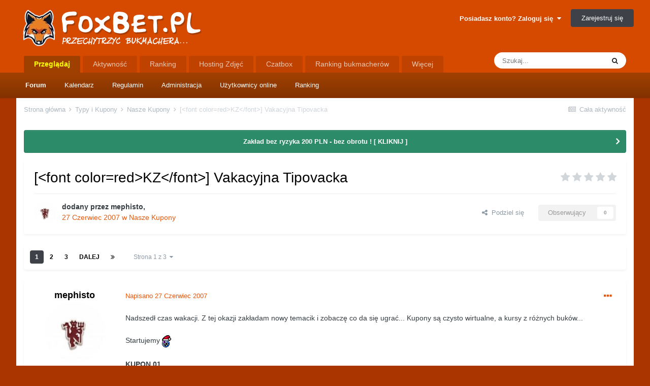

--- FILE ---
content_type: text/html;charset=UTF-8
request_url: https://foxbet.pl/topic/1545-kz-vakacyjna-tipovacka/
body_size: 31004
content:
<!DOCTYPE html>
<html lang="pl-PL" dir="ltr">
	<head>
		<meta charset="utf-8">
		<title>[&lt;font color=red&gt;KZ&lt;/font&gt;] Vakacyjna Tipovacka - Nasze Kupony - FoxBet - Forum Bukmacherskie</title>
		
			<!-- Global site tag (gtag.js) - Google Analytics -->
<script async src="https://www.googletagmanager.com/gtag/js?id=UA-130237974-1"></script>
<script>
  window.dataLayer = window.dataLayer || [];
  function gtag(){dataLayer.push(arguments);}
  gtag('js', new Date());

  gtag('config', 'UA-130237974-1');
</script>
		
		

	<meta name="viewport" content="width=device-width, initial-scale=1">


	
	
		<meta property="og:image" content="https://foxbet.pl/uploads/monthly_2018_11/foxbet-timeline.jpg.a2daeb214d8c82380cf6d85406976ab1.jpg">
	


	<meta name="twitter:card" content="summary_large_image" />


	
		<meta name="twitter:site" content="@foxbetpl" />
	


	
		
			
				<meta property="og:title" content="[&lt;font color=red&gt;KZ&lt;/font&gt;] Vakacyjna Tipovacka">
			
		
	

	
		
			
				<meta property="og:type" content="website">
			
		
	

	
		
			
				<meta property="og:url" content="https://foxbet.pl/topic/1545-kz-vakacyjna-tipovacka/">
			
		
	

	
		
			
				<meta name="description" content="Nadszedł czas wakacji. Z tej okazji zakładam nowy temacik i zobaczę co da się ugrać... Kupony są czysto wirtualne, a kursy z różnych buków... Startujemy KUPON 01 Krajicek M. - O´Brien K. 1,15 Hantuchova D. - Likhovtseva E. 1,20 Schnyder P. - Vinci R. 1,55 AKO: 2,14 Stawka: 20,00 PLN EWK: 42,78 PL...">
			
		
	

	
		
			
				<meta property="og:description" content="Nadszedł czas wakacji. Z tej okazji zakładam nowy temacik i zobaczę co da się ugrać... Kupony są czysto wirtualne, a kursy z różnych buków... Startujemy KUPON 01 Krajicek M. - O´Brien K. 1,15 Hantuchova D. - Likhovtseva E. 1,20 Schnyder P. - Vinci R. 1,55 AKO: 2,14 Stawka: 20,00 PLN EWK: 42,78 PL...">
			
		
	

	
		
			
				<meta property="og:updated_time" content="2007-08-13T11:47:50Z">
			
		
	

	
		
			
				<meta property="og:site_name" content="FoxBet - Forum Bukmacherskie">
			
		
	

	
		
			
				<meta property="og:locale" content="pl_PL">
			
		
	


	
		<link rel="next" href="https://foxbet.pl/topic/1545-kz-vakacyjna-tipovacka/page/2/" />
	

	
		<link rel="last" href="https://foxbet.pl/topic/1545-kz-vakacyjna-tipovacka/page/3/" />
	

	
		<link rel="canonical" href="https://foxbet.pl/topic/1545-kz-vakacyjna-tipovacka/" />
	




<link rel="manifest" href="https://foxbet.pl/manifest.webmanifest/">
<meta name="msapplication-config" content="https://foxbet.pl/browserconfig.xml/">
<meta name="msapplication-starturl" content="/">
<meta name="application-name" content="FoxBet - Forum Bukmacherskie">

<meta name="apple-mobile-web-app-title" content="FoxBet - Forum Bukmacherskie">

	<meta name="theme-color" content="#ffffff">






	

	
		
			<link rel="icon" sizes="36x36" href="https://foxbet.pl/uploads/monthly_2020_09/android-chrome-36x36.png">
		
	

	
		
			<link rel="icon" sizes="48x48" href="https://foxbet.pl/uploads/monthly_2020_09/android-chrome-48x48.png">
		
	

	
		
			<link rel="icon" sizes="72x72" href="https://foxbet.pl/uploads/monthly_2020_09/android-chrome-72x72.png">
		
	

	
		
			<link rel="icon" sizes="96x96" href="https://foxbet.pl/uploads/monthly_2020_09/android-chrome-96x96.png">
		
	

	
		
			<link rel="icon" sizes="144x144" href="https://foxbet.pl/uploads/monthly_2020_09/android-chrome-144x144.png">
		
	

	
		
			<link rel="icon" sizes="192x192" href="https://foxbet.pl/uploads/monthly_2020_09/android-chrome-192x192.png">
		
	

	
		
			<link rel="icon" sizes="256x256" href="https://foxbet.pl/uploads/monthly_2020_09/android-chrome-256x256.png">
		
	

	
		
			<link rel="icon" sizes="384x384" href="https://foxbet.pl/uploads/monthly_2020_09/android-chrome-384x384.png">
		
	

	
		
			<link rel="icon" sizes="512x512" href="https://foxbet.pl/uploads/monthly_2020_09/android-chrome-512x512.png">
		
	

	
		
			<meta name="msapplication-square70x70logo" content="https://foxbet.pl/uploads/monthly_2020_09/msapplication-square70x70logo.png"/>
		
	

	
		
			<meta name="msapplication-TileImage" content="https://foxbet.pl/uploads/monthly_2020_09/msapplication-TileImage.png"/>
		
	

	
		
			<meta name="msapplication-square150x150logo" content="https://foxbet.pl/uploads/monthly_2020_09/msapplication-square150x150logo.png"/>
		
	

	
		
			<meta name="msapplication-wide310x150logo" content="https://foxbet.pl/uploads/monthly_2020_09/msapplication-wide310x150logo.png"/>
		
	

	
		
			<meta name="msapplication-square310x310logo" content="https://foxbet.pl/uploads/monthly_2020_09/msapplication-square310x310logo.png"/>
		
	

	
		
			
				<link rel="apple-touch-icon" href="https://foxbet.pl/uploads/monthly_2020_09/apple-touch-icon-57x57.png">
			
		
	

	
		
			
				<link rel="apple-touch-icon" sizes="60x60" href="https://foxbet.pl/uploads/monthly_2020_09/apple-touch-icon-60x60.png">
			
		
	

	
		
			
				<link rel="apple-touch-icon" sizes="72x72" href="https://foxbet.pl/uploads/monthly_2020_09/apple-touch-icon-72x72.png">
			
		
	

	
		
			
				<link rel="apple-touch-icon" sizes="76x76" href="https://foxbet.pl/uploads/monthly_2020_09/apple-touch-icon-76x76.png">
			
		
	

	
		
			
				<link rel="apple-touch-icon" sizes="114x114" href="https://foxbet.pl/uploads/monthly_2020_09/apple-touch-icon-114x114.png">
			
		
	

	
		
			
				<link rel="apple-touch-icon" sizes="120x120" href="https://foxbet.pl/uploads/monthly_2020_09/apple-touch-icon-120x120.png">
			
		
	

	
		
			
				<link rel="apple-touch-icon" sizes="144x144" href="https://foxbet.pl/uploads/monthly_2020_09/apple-touch-icon-144x144.png">
			
		
	

	
		
			
				<link rel="apple-touch-icon" sizes="152x152" href="https://foxbet.pl/uploads/monthly_2020_09/apple-touch-icon-152x152.png">
			
		
	

	
		
			
				<link rel="apple-touch-icon" sizes="180x180" href="https://foxbet.pl/uploads/monthly_2020_09/apple-touch-icon-180x180.png">
			
		
	





<link rel="preload" href="//foxbet.pl/applications/core/interface/font/fontawesome-webfont.woff2?v=4.7.0" as="font" crossorigin="anonymous">
		




	<link rel='stylesheet' href='https://foxbet.pl/uploads/css_built_3/341e4a57816af3ba440d891ca87450ff_framework.css?v=4a7b01f8ae1747071824' media='all'>

	<link rel='stylesheet' href='https://foxbet.pl/uploads/css_built_3/05e81b71abe4f22d6eb8d1a929494829_responsive.css?v=4a7b01f8ae1747071824' media='all'>

	<link rel='stylesheet' href='https://foxbet.pl/uploads/css_built_3/20446cf2d164adcc029377cb04d43d17_flags.css?v=4a7b01f8ae1747071824' media='all'>

	<link rel='stylesheet' href='https://foxbet.pl/uploads/css_built_3/ec0c06d47f161faa24112e8cbf0665bc_chatbox.css?v=4a7b01f8ae1747071824' media='all'>

	<link rel='stylesheet' href='https://foxbet.pl/uploads/css_built_3/90eb5adf50a8c640f633d47fd7eb1778_core.css?v=4a7b01f8ae1747071824' media='all'>

	<link rel='stylesheet' href='https://foxbet.pl/uploads/css_built_3/5a0da001ccc2200dc5625c3f3934497d_core_responsive.css?v=4a7b01f8ae1747071824' media='all'>

	<link rel='stylesheet' href='https://foxbet.pl/uploads/css_built_3/1f64b7f8224ab9be21c3a326ba50e129_stickynotes.css?v=4a7b01f8ae1747071824' media='all'>

	<link rel='stylesheet' href='https://foxbet.pl/uploads/css_built_3/fa14879227d11d638405bb86b9ef9148_notes.css?v=4a7b01f8ae1747071824' media='all'>

	<link rel='stylesheet' href='https://foxbet.pl/uploads/css_built_3/62e269ced0fdab7e30e026f1d30ae516_forums.css?v=4a7b01f8ae1747071824' media='all'>

	<link rel='stylesheet' href='https://foxbet.pl/uploads/css_built_3/76e62c573090645fb99a15a363d8620e_forums_responsive.css?v=4a7b01f8ae1747071824' media='all'>

	<link rel='stylesheet' href='https://foxbet.pl/uploads/css_built_3/ebdea0c6a7dab6d37900b9190d3ac77b_topics.css?v=4a7b01f8ae1747071824' media='all'>





<link rel='stylesheet' href='https://foxbet.pl/uploads/css_built_3/258adbb6e4f3e83cd3b355f84e3fa002_custom.css?v=4a7b01f8ae1747071824' media='all'>




		
		

	
	<link rel='shortcut icon' href='https://foxbet.pl/uploads/monthly_2018_11/435829430_favicon(1).ico.6b238b6402fe4b55b71bece81a1a184b.ico' type="image/x-icon">

	
        <!-- App Indexing for Google Search -->
        <link href="android-app://com.quoord.tapatalkpro.activity/tapatalk/foxbet.pl/?location=topic&amp;tid=1545&amp;page=1&amp;perpage=30&amp;channel=google-indexing" rel="alternate" />
        <link href="ios-app://307880732/tapatalk/foxbet.pl/?location=topic&amp;tid=1545&amp;page=1&amp;perpage=30&amp;channel=google-indexing" rel="alternate" />
        
        <link href="https://groups.tapatalk-cdn.com/static/manifest/manifest.json" rel="manifest">
        
        <meta name="apple-itunes-app" content="app-id=307880732, affiliate-data=at=10lR7C, app-argument=tapatalk://foxbet.pl/?location=topic&tid=1545&page=1&perpage=30" />
        </head>
	<body class="ipsApp ipsApp_front ipsJS_none ipsClearfix" data-controller="core.front.core.app,linkfavicons.front.content.link"  data-message=""  data-pageapp="forums" data-pagelocation="front" data-pagemodule="forums" data-pagecontroller="topic" data-pageid="1545"  >

<style>
	
#ebsGlobalMessage_dismiss a {
	color: #556b45;
}

.ebsGlobalMessage_custom {
	background-color: #dbe2c9;
	color: #556b45;
}
.ebsGlobalMessage_custom p::before {
	content: '\';
}
</style>






	
		
	








	
	
	 <!-- Whitelist -->
		
		
	            
		
	








		<a href="#ipsLayout_mainArea" class="ipsHide" title="Przejdź do głównej zawartości tej strony" accesskey="m">Skocz do zawartości</a>
		
			<div id="ipsLayout_header" class="ipsClearfix">
				





				
























  
    
  

  
    
  
  
  
    
  

  
    
  

  
    
  

  
    
  

  
    
  

  
    
  

  
    
  

  
    
  







<header>
					<div class="ipsLayout_container">
						


<a href='https://foxbet.pl/' id='elLogo' accesskey='1'><img src="https://foxbet.pl/uploads/monthly_2018_12/foxbet-logo1.png.8fec18f6bc484b8c5f7b04daeea6f6bd.png" alt='FoxBet - Forum Bukmacherskie'></a>

<p id="rekkkk"><a href="http://bezdepozytu.net/zobacz/betlabel1/"><img border="0" src=""></p>
						

	<ul id="elUserNav" class="ipsList_inline cSignedOut ipsResponsive_showDesktop">
		

		<li id="elSignInLink">
			<a href="https://foxbet.pl/login/" data-ipsmenu-closeonclick="false" data-ipsmenu id="elUserSignIn">
				Posiadasz konto? Zaloguj się  <i class="fa fa-caret-down"></i>
			</a>
			
<div id='elUserSignIn_menu' class='ipsMenu ipsMenu_auto ipsHide'>
	<form accept-charset='utf-8' method='post' action='https://foxbet.pl/login/'>
		<input type="hidden" name="csrfKey" value="d5e3b4bd5db97f978e549b22200c6cac">
		<input type="hidden" name="ref" value="aHR0cHM6Ly9mb3hiZXQucGwvdG9waWMvMTU0NS1rei12YWthY3lqbmEtdGlwb3ZhY2thLw==">
		<div data-role="loginForm">
			
			
			
				
<div class="ipsPad ipsForm ipsForm_vertical">
	<h4 class="ipsType_sectionHead">Zaloguj się</h4>
	<br><br>
	<ul class='ipsList_reset'>
		<li class="ipsFieldRow ipsFieldRow_noLabel ipsFieldRow_fullWidth">
			
			
				<input type="text" placeholder="Nazwa użytkownika lub adres e-mail" name="auth" autocomplete="email">
			
		</li>
		<li class="ipsFieldRow ipsFieldRow_noLabel ipsFieldRow_fullWidth">
			<input type="password" placeholder="Hasło" name="password" autocomplete="current-password">
		</li>
		<li class="ipsFieldRow ipsFieldRow_checkbox ipsClearfix">
			<span class="ipsCustomInput">
				<input type="checkbox" name="remember_me" id="remember_me_checkbox" value="1" checked aria-checked="true">
				<span></span>
			</span>
			<div class="ipsFieldRow_content">
				<label class="ipsFieldRow_label" for="remember_me_checkbox">Zapamiętaj mnie</label>
				<span class="ipsFieldRow_desc">Nie polecane na współdzielonych komputerach</span>
			</div>
		</li>
		<li class="ipsFieldRow ipsFieldRow_fullWidth">
			<button type="submit" name="_processLogin" value="usernamepassword" class="ipsButton ipsButton_primary ipsButton_small" id="elSignIn_submit">Zaloguj się</button>
			
				<p class="ipsType_right ipsType_small">
					
						<a href='https://foxbet.pl/lostpassword/' data-ipsDialog data-ipsDialog-title='Nie pamiętasz hasła?'>
					
					Nie pamiętasz hasła?</a>
				</p>
			
		</li>
	</ul>
</div>
			
		</div>
	</form>
</div>
		</li>
		
			<li>
				
					<a href="https://foxbet.pl/register/" data-ipsdialog data-ipsdialog-size="narrow" data-ipsdialog-title="Zarejestruj się"  id="elRegisterButton" class="ipsButton ipsButton_normal ipsButton_primary">Zarejestruj się</a>
				
			</li>
		
	</ul>

						
<ul class='ipsMobileHamburger ipsList_reset ipsResponsive_hideDesktop'>
	<li data-ipsDrawer data-ipsDrawer-drawerElem='#elMobileDrawer'>
		<a href='#'>
			
			
				
			
			
			
			<i class='fa fa-navicon'></i>
		</a>
	</li>
</ul>
					</div>
				</header>
				

	<nav data-controller='core.front.core.navBar' class=' ipsResponsive_showDesktop'>
		<div class='ipsNavBar_primary ipsLayout_container '>
			<ul data-role="primaryNavBar" class='ipsClearfix'>
				


	
		
		
			
		
		<li class='ipsNavBar_active' data-active id='elNavSecondary_1' data-role="navBarItem" data-navApp="core" data-navExt="CustomItem">
			
			
				<a href="https://foxbet.pl"  data-navItem-id="1" data-navDefault>
					Przeglądaj<span class='ipsNavBar_active__identifier'></span>
				</a>
			
			
				<ul class='ipsNavBar_secondary ' data-role='secondaryNavBar'>
					


	
	

	
		
		
			
		
		<li class='ipsNavBar_active' data-active id='elNavSecondary_10' data-role="navBarItem" data-navApp="forums" data-navExt="Forums">
			
			
				<a href="https://foxbet.pl"  data-navItem-id="10" data-navDefault>
					Forum<span class='ipsNavBar_active__identifier'></span>
				</a>
			
			
		</li>
	
	

	
		
		
		<li  id='elNavSecondary_11' data-role="navBarItem" data-navApp="calendar" data-navExt="Calendar">
			
			
				<a href="https://foxbet.pl/calendar/"  data-navItem-id="11" >
					Kalendarz<span class='ipsNavBar_active__identifier'></span>
				</a>
			
			
		</li>
	
	

	
		
		
		<li  id='elNavSecondary_12' data-role="navBarItem" data-navApp="core" data-navExt="Guidelines">
			
			
				<a href="https://foxbet.pl/guidelines/"  data-navItem-id="12" >
					Regulamin<span class='ipsNavBar_active__identifier'></span>
				</a>
			
			
		</li>
	
	

	
		
		
		<li  id='elNavSecondary_13' data-role="navBarItem" data-navApp="core" data-navExt="StaffDirectory">
			
			
				<a href="https://foxbet.pl/staff/"  data-navItem-id="13" >
					Administracja<span class='ipsNavBar_active__identifier'></span>
				</a>
			
			
		</li>
	
	

	
		
		
		<li  id='elNavSecondary_14' data-role="navBarItem" data-navApp="core" data-navExt="OnlineUsers">
			
			
				<a href="https://foxbet.pl/online/"  data-navItem-id="14" >
					Użytkownicy online<span class='ipsNavBar_active__identifier'></span>
				</a>
			
			
		</li>
	
	

	
		
		
		<li  id='elNavSecondary_15' data-role="navBarItem" data-navApp="core" data-navExt="Leaderboard">
			
			
				<a href="https://foxbet.pl/leaderboard/"  data-navItem-id="15" >
					Ranking<span class='ipsNavBar_active__identifier'></span>
				</a>
			
			
		</li>
	
	

					<li class='ipsHide' id='elNavigationMore_1' data-role='navMore'>
						<a href='#' data-ipsMenu data-ipsMenu-appendTo='#elNavigationMore_1' id='elNavigationMore_1_dropdown'>Więcej <i class='fa fa-caret-down'></i></a>
						<ul class='ipsHide ipsMenu ipsMenu_auto' id='elNavigationMore_1_dropdown_menu' data-role='moreDropdown'></ul>
					</li>
				</ul>
			
		</li>
	
	

	
		
		
		<li  id='elNavSecondary_2' data-role="navBarItem" data-navApp="core" data-navExt="CustomItem">
			
			
				<a href="https://foxbet.pl/discover/"  data-navItem-id="2" >
					Aktywność<span class='ipsNavBar_active__identifier'></span>
				</a>
			
			
				<ul class='ipsNavBar_secondary ipsHide' data-role='secondaryNavBar'>
					


	
		
		
		<li  id='elNavSecondary_4' data-role="navBarItem" data-navApp="core" data-navExt="AllActivity">
			
			
				<a href="https://foxbet.pl/discover/"  data-navItem-id="4" >
					Cała aktywność<span class='ipsNavBar_active__identifier'></span>
				</a>
			
			
		</li>
	
	

	
	

	
	

	
	

	
		
		
		<li  id='elNavSecondary_8' data-role="navBarItem" data-navApp="core" data-navExt="Search">
			
			
				<a href="https://foxbet.pl/search/"  data-navItem-id="8" >
					Szukaj<span class='ipsNavBar_active__identifier'></span>
				</a>
			
			
		</li>
	
	

	
	

					<li class='ipsHide' id='elNavigationMore_2' data-role='navMore'>
						<a href='#' data-ipsMenu data-ipsMenu-appendTo='#elNavigationMore_2' id='elNavigationMore_2_dropdown'>Więcej <i class='fa fa-caret-down'></i></a>
						<ul class='ipsHide ipsMenu ipsMenu_auto' id='elNavigationMore_2_dropdown_menu' data-role='moreDropdown'></ul>
					</li>
				</ul>
			
		</li>
	
	

	
		
		
		<li  id='elNavSecondary_16' data-role="navBarItem" data-navApp="core" data-navExt="Leaderboard">
			
			
				<a href="https://foxbet.pl/leaderboard/"  data-navItem-id="16" >
					Ranking<span class='ipsNavBar_active__identifier'></span>
				</a>
			
			
		</li>
	
	

	
		
		
		<li  id='elNavSecondary_17' data-role="navBarItem" data-navApp="sdimagehost" data-navExt="sdImageHost">
			
			
				<a href="https://foxbet.pl/image-host/"  data-navItem-id="17" >
					Hosting Zdjęć<span class='ipsNavBar_active__identifier'></span>
				</a>
			
			
				<ul class='ipsNavBar_secondary ipsHide' data-role='secondaryNavBar'>
					


	
		
		
		<li  id='elNavSecondary_18' data-role="navBarItem" data-navApp="sdimagehost" data-navExt="sdImageHostMy">
			
			
				<a href="https://foxbet.pl/image-host/my-images/"  data-navItem-id="18" >
					Moje grafiki<span class='ipsNavBar_active__identifier'></span>
				</a>
			
			
		</li>
	
	

	
	

					<li class='ipsHide' id='elNavigationMore_17' data-role='navMore'>
						<a href='#' data-ipsMenu data-ipsMenu-appendTo='#elNavigationMore_17' id='elNavigationMore_17_dropdown'>Więcej <i class='fa fa-caret-down'></i></a>
						<ul class='ipsHide ipsMenu ipsMenu_auto' id='elNavigationMore_17_dropdown_menu' data-role='moreDropdown'></ul>
					</li>
				</ul>
			
		</li>
	
	

	
		
		
		<li  id='elNavSecondary_20' data-role="navBarItem" data-navApp="bimchatbox" data-navExt="Chatbox">
			
			
				<a href="https://foxbet.pl/bimchatbox/"  data-navItem-id="20" >
					Czatbox<span class='ipsNavBar_active__identifier'></span>
				</a>
			
			
		</li>
	
	

	
		
		
		<li  id='elNavSecondary_22' data-role="navBarItem" data-navApp="core" data-navExt="CustomItem">
			
			
				<a href="https://ebukmacher.net" target='_blank' rel="noopener" data-navItem-id="22" >
					Ranking bukmacherów<span class='ipsNavBar_active__identifier'></span>
				</a>
			
			
		</li>
	
	

	
		
		
		<li  id='elNavSecondary_21' data-role="navBarItem" data-navApp="core" data-navExt="CustomItem">
			
			
				<a href="http://isport24.com/" target='_blank' rel="noopener" data-navItem-id="21" >
					Mecze na żywo<span class='ipsNavBar_active__identifier'></span>
				</a>
			
			
		</li>
	
	

	
		
		
		<li  id='elNavSecondary_27' data-role="navBarItem" data-navApp="membersshop" data-navExt="shop">
			
			
				<a href="https://foxbet.pl/membersshop/"  data-navItem-id="27" >
					Punkty<span class='ipsNavBar_active__identifier'></span>
				</a>
			
			
				<ul class='ipsNavBar_secondary ipsHide' data-role='secondaryNavBar'>
					


	
		
		
		<li  id='elNavSecondary_30' data-role="navBarItem" data-navApp="membersshop" data-navExt="statistics">
			
			
				<a href="https://foxbet.pl/membersshop/statistics/"  data-navItem-id="30" >
					Statystyki<span class='ipsNavBar_active__identifier'></span>
				</a>
			
			
		</li>
	
	

	
		
		
		<li  id='elNavSecondary_29' data-role="navBarItem" data-navApp="membersshop" data-navExt="logs">
			
			
				<a href="https://foxbet.pl/membersshop/rewards/"  data-navItem-id="29" >
					Logi<span class='ipsNavBar_active__identifier'></span>
				</a>
			
			
		</li>
	
	

	
		
		
		<li  id='elNavSecondary_28' data-role="navBarItem" data-navApp="membersshop" data-navExt="myitems">
			
			
				<a href="https://foxbet.pl/membersshop/myitems/"  data-navItem-id="28" >
					Moje zakupy<span class='ipsNavBar_active__identifier'></span>
				</a>
			
			
		</li>
	
	

					<li class='ipsHide' id='elNavigationMore_27' data-role='navMore'>
						<a href='#' data-ipsMenu data-ipsMenu-appendTo='#elNavigationMore_27' id='elNavigationMore_27_dropdown'>Więcej <i class='fa fa-caret-down'></i></a>
						<ul class='ipsHide ipsMenu ipsMenu_auto' id='elNavigationMore_27_dropdown_menu' data-role='moreDropdown'></ul>
					</li>
				</ul>
			
		</li>
	
	

				<li class='ipsHide' id='elNavigationMore' data-role='navMore'>
					<a href='#' data-ipsMenu data-ipsMenu-appendTo='#elNavigationMore' id='elNavigationMore_dropdown'>Więcej</a>
					<ul class='ipsNavBar_secondary ipsHide' data-role='secondaryNavBar'>
						<li class='ipsHide' id='elNavigationMore_more' data-role='navMore'>
							<a href='#' data-ipsMenu data-ipsMenu-appendTo='#elNavigationMore_more' id='elNavigationMore_more_dropdown'>Więcej <i class='fa fa-caret-down'></i></a>
							<ul class='ipsHide ipsMenu ipsMenu_auto' id='elNavigationMore_more_dropdown_menu' data-role='moreDropdown'></ul>
						</li>
					</ul>
				</li>
			</ul>
			

	<div id="elSearchWrapper">
		<div id='elSearch' class='' data-controller='core.front.core.quickSearch'>
			<form accept-charset='utf-8' action='//foxbet.pl/search/?do=quicksearch' method='post'>
				<input type='search' id='elSearchField' placeholder='Szukaj...' name='q' autocomplete='off' aria-label='Szukaj'>
				<button class='cSearchSubmit' type="submit" aria-label='Szukaj'><i class="fa fa-search"></i></button>
				<div id="elSearchExpanded">
					<div class="ipsMenu_title">
						Szukaj w
					</div>
					<ul class="ipsSideMenu_list ipsSideMenu_withRadios ipsSideMenu_small" data-ipsSideMenu data-ipsSideMenu-type="radio" data-ipsSideMenu-responsive="false" data-role="searchContexts">
						<li>
							<span class='ipsSideMenu_item ipsSideMenu_itemActive' data-ipsMenuValue='all'>
								<input type="radio" name="type" value="all" checked id="elQuickSearchRadio_type_all">
								<label for='elQuickSearchRadio_type_all' id='elQuickSearchRadio_type_all_label'>Wszędzie</label>
							</span>
						</li>
						
						
							<li>
								<span class='ipsSideMenu_item' data-ipsMenuValue='forums_topic'>
									<input type="radio" name="type" value="forums_topic" id="elQuickSearchRadio_type_forums_topic">
									<label for='elQuickSearchRadio_type_forums_topic' id='elQuickSearchRadio_type_forums_topic_label'>Tematy</label>
								</span>
							</li>
						
						
							
								<li>
									<span class='ipsSideMenu_item' data-ipsMenuValue='contextual_{&quot;type&quot;:&quot;forums_topic&quot;,&quot;nodes&quot;:11}'>
										<input type="radio" name="type" value='contextual_{&quot;type&quot;:&quot;forums_topic&quot;,&quot;nodes&quot;:11}' id='elQuickSearchRadio_type_contextual_e12dec986dfb84b80a7c07a01fdaca4d'>
										<label for='elQuickSearchRadio_type_contextual_e12dec986dfb84b80a7c07a01fdaca4d' id='elQuickSearchRadio_type_contextual_e12dec986dfb84b80a7c07a01fdaca4d_label'>To forum</label>
									</span>
								</li>
							
								<li>
									<span class='ipsSideMenu_item' data-ipsMenuValue='contextual_{&quot;type&quot;:&quot;forums_topic&quot;,&quot;item&quot;:1545}'>
										<input type="radio" name="type" value='contextual_{&quot;type&quot;:&quot;forums_topic&quot;,&quot;item&quot;:1545}' id='elQuickSearchRadio_type_contextual_7d24cd69864d1310599cdfb9c97bed09'>
										<label for='elQuickSearchRadio_type_contextual_7d24cd69864d1310599cdfb9c97bed09' id='elQuickSearchRadio_type_contextual_7d24cd69864d1310599cdfb9c97bed09_label'>Ten temat</label>
									</span>
								</li>
							
						
						<li data-role="showMoreSearchContexts">
							<span class='ipsSideMenu_item' data-action="showMoreSearchContexts" data-exclude="forums_topic">
								Więcej opcji...
							</span>
						</li>
					</ul>
					<div class="ipsMenu_title">
						Znajdź wyniki, które zawierają...
					</div>
					<ul class='ipsSideMenu_list ipsSideMenu_withRadios ipsSideMenu_small ipsType_normal' role="radiogroup" data-ipsSideMenu data-ipsSideMenu-type="radio" data-ipsSideMenu-responsive="false" data-filterType='andOr'>
						
							<li>
								<span class='ipsSideMenu_item ipsSideMenu_itemActive' data-ipsMenuValue='or'>
									<input type="radio" name="search_and_or" value="or" checked id="elRadio_andOr_or">
									<label for='elRadio_andOr_or' id='elField_andOr_label_or'>Zawierają <em>dowolne</em> z moich wyszukiwanych słów</label>
								</span>
							</li>
						
							<li>
								<span class='ipsSideMenu_item ' data-ipsMenuValue='and'>
									<input type="radio" name="search_and_or" value="and"  id="elRadio_andOr_and">
									<label for='elRadio_andOr_and' id='elField_andOr_label_and'><em>Wszystkie</em> z moich wyszukiwanych słów</label>
								</span>
							</li>
						
					</ul>
					<div class="ipsMenu_title">
						Szukaj wyników w...
					</div>
					<ul class='ipsSideMenu_list ipsSideMenu_withRadios ipsSideMenu_small ipsType_normal' role="radiogroup" data-ipsSideMenu data-ipsSideMenu-type="radio" data-ipsSideMenu-responsive="false" data-filterType='searchIn'>
						<li>
							<span class='ipsSideMenu_item ipsSideMenu_itemActive' data-ipsMenuValue='all'>
								<input type="radio" name="search_in" value="all" checked id="elRadio_searchIn_and">
								<label for='elRadio_searchIn_and' id='elField_searchIn_label_all'>Tytułach i zawartości</label>
							</span>
						</li>
						<li>
							<span class='ipsSideMenu_item' data-ipsMenuValue='titles'>
								<input type="radio" name="search_in" value="titles" id="elRadio_searchIn_titles">
								<label for='elRadio_searchIn_titles' id='elField_searchIn_label_titles'>Jedynie w tytułach</label>
							</span>
						</li>
					</ul>
				</div>
			</form>
		</div>
	</div>

		</div>
	</nav>

				
<ul id='elMobileNav' class='ipsResponsive_hideDesktop' data-controller='core.front.core.mobileNav'>
	
		
			
			
				
				
			
				
					<li id='elMobileBreadcrumb'>
						<a href='https://foxbet.pl/forum/11-nasze-kupony/'>
							<span>Nasze Kupony</span>
						</a>
					</li>
				
				
			
				
				
			
		
	
	
	
	<li >
		<a data-action="defaultStream" href='https://foxbet.pl/discover/'><i class="fa fa-newspaper-o" aria-hidden="true"></i></a>
	</li>

	

	
		<li class='ipsJS_show'>
			<a href='https://foxbet.pl/search/'><i class='fa fa-search'></i></a>
		</li>
	
</ul>
			</div>
		
		<main id="ipsLayout_body" class="ipsLayout_container">
			<div id="ipsLayout_contentArea">
				<div id="ipsLayout_contentWrapper">
					
<nav class='ipsBreadcrumb ipsBreadcrumb_top ipsFaded_withHover'>
	

	<ul class='ipsList_inline ipsPos_right'>
		
		<li >
			<a data-action="defaultStream" class='ipsType_light '  href='https://foxbet.pl/discover/'><i class="fa fa-newspaper-o" aria-hidden="true"></i> <span>Cała aktywność</span></a>
		</li>
		
	</ul>

	<ul data-role="breadcrumbList">
		<li>
			<a title="Strona główna" href='https://foxbet.pl/'>
				<span>Strona główna <i class='fa fa-angle-right'></i></span>
			</a>
		</li>
		
		
			<li>
				
					<a href='https://foxbet.pl/forum/1-typy-i-kupony/'>
						<span>Typy i Kupony <i class='fa fa-angle-right' aria-hidden="true"></i></span>
					</a>
				
			</li>
		
			<li>
				
					<a href='https://foxbet.pl/forum/11-nasze-kupony/'>
						<span>Nasze Kupony <i class='fa fa-angle-right' aria-hidden="true"></i></span>
					</a>
				
			</li>
		
			<li>
				
					[&lt;font color=red&gt;KZ&lt;/font&gt;] Vakacyjna Tipovacka
				
			</li>
		
	</ul>
</nav>
					
					<div id="ipsLayout_mainArea">
						
						
						
						

	


	<div class='cAnnouncementsContent'>
		
		<div class='cAnnouncementContentTop ipsAnnouncement ipsMessage_success ipsType_center'>
            
            <a href='https://foxbet.pl/topic/47625-comeon-bonus-100-do-200-pln/' target="_blank" rel='noopener'>Zakład bez ryzyka 200 PLN - bez obrotu !  [ KLIKNIJ ]</a>
            
		</div>
		
	</div>



						


<div class="ipsPageHeader ipsResponsive_pull ipsBox ipsPadding sm:ipsPadding:half ipsMargin_bottom">
	
	<div class="ipsFlex ipsFlex-ai:center ipsFlex-fw:wrap ipsGap:4">
		<div class="ipsFlex-flex:11">
			<h1 class="ipsType_pageTitle ipsContained_container">
				

				
				
					<span class="ipsType_break ipsContained">
						<span>[&lt;font color=red&gt;KZ&lt;/font&gt;] Vakacyjna Tipovacka</span>
					</span>
				
			</h1>
			
			
		</div>
		
			<div class="ipsFlex-flex:00 ipsType_light">
				
				
<div  class='ipsClearfix ipsRating  ipsRating_veryLarge'>
	
	<ul class='ipsRating_collective'>
		
			
				<li class='ipsRating_off'>
					<i class='fa fa-star'></i>
				</li>
			
		
			
				<li class='ipsRating_off'>
					<i class='fa fa-star'></i>
				</li>
			
		
			
				<li class='ipsRating_off'>
					<i class='fa fa-star'></i>
				</li>
			
		
			
				<li class='ipsRating_off'>
					<i class='fa fa-star'></i>
				</li>
			
		
			
				<li class='ipsRating_off'>
					<i class='fa fa-star'></i>
				</li>
			
		
	</ul>
</div>
			</div>
		
	</div>
	<hr class="ipsHr">
	<div class="ipsPageHeader__meta ipsFlex ipsFlex-jc:between ipsFlex-ai:center ipsFlex-fw:wrap ipsGap:3">
		<div class="ipsFlex-flex:11">
			<div class="ipsPhotoPanel ipsPhotoPanel_mini ipsPhotoPanel_notPhone ipsClearfix">
				


	<a href="https://foxbet.pl/profile/7-mephisto/" rel="nofollow" data-ipsHover data-ipsHover-width="370" data-ipsHover-target="https://foxbet.pl/profile/7-mephisto/?do=hovercard" class="ipsUserPhoto ipsUserPhoto_mini" title="Przejdź do profilu mephisto">
		<img src='https://foxbet.pl/uploads/profile/photo-thumb-7.jpg' alt='mephisto' loading="lazy">
	</a>

				<div>
					<p class="ipsType_reset ipsType_blendLinks">
						<span class="ipsType_normal">
						
							<strong>dodany przez <span itemprop='name'>



<a href="https://foxbet.pl/profile/7-mephisto/" rel="nofollow" data-ipshover data-ipshover-width="370" data-ipshover-target="https://foxbet.pl/profile/7-mephisto/?do=hovercard&amp;referrer=https%253A%252F%252Ffoxbet.pl%252Ftopic%252F1545-kz-vakacyjna-tipovacka%252F" title="Przejdź do profilu mephisto" class="ipsType_break"><span style='color:#'>mephisto</span></a></span>, </strong><br>
							<span class="ipsType_light"><time datetime='2007-06-27T14:30:43Z' title='27.06.2007 14:30 ' data-short='18 l '>27 Czerwiec 2007</time> w <a href="https://foxbet.pl/forum/11-nasze-kupony/">Nasze Kupony</a></span>
						
						</span>
					</p>
				</div>
			</div>
		</div>
		
			<div class="ipsFlex-flex:01 ipsResponsive_hidePhone">
				<div class="ipsFlex ipsFlex-ai:center ipsFlex-jc:center ipsGap:3 ipsGap_row:0">
					
						


    <a href='#elShareItem_302819088_menu' id='elShareItem_302819088' data-ipsMenu class='ipsShareButton ipsButton ipsButton_verySmall ipsButton_link ipsButton_link--light'>
        <span><i class='fa fa-share-alt'></i></span> &nbsp;Podziel się
    </a>

    <div class='ipsPadding ipsMenu ipsMenu_auto ipsHide' id='elShareItem_302819088_menu' data-controller="core.front.core.sharelink">
        <ul class='ipsList_inline'>
            
                <li>
<a href="http://twitter.com/share?url=https%3A%2F%2Ffoxbet.pl%2Ftopic%2F1545-kz-vakacyjna-tipovacka%2F" rel="nofollow" class="cShareLink cShareLink_twitter" target="_blank" data-role="shareLink" title='Udostępnij na Twitterze' data-ipsTooltip rel='noopener'>
	<i class="fa fa-twitter"></i>
</a></li>
            
                <li>
<a href="https://www.facebook.com/sharer/sharer.php?u=https%3A%2F%2Ffoxbet.pl%2Ftopic%2F1545-kz-vakacyjna-tipovacka%2F" rel="nofollow" class="cShareLink cShareLink_facebook" target="_blank" data-role="shareLink" title='Udostępnij na Facebooku' data-ipsTooltip rel='noopener'>
	<i class="fa fa-facebook"></i>
</a></li>
            
                <li>
<a href="mailto:?subject=%5B%3Cfont%20color%3Dred%3EKZ%3C%2Ffont%3E%5D%20Vakacyjna%20Tipovacka&body=https%3A%2F%2Ffoxbet.pl%2Ftopic%2F1545-kz-vakacyjna-tipovacka%2F" rel='nofollow' class='cShareLink cShareLink_email' title='Wyślij link za pomocą poczty e-mail' data-ipsTooltip>
	<i class="fa fa-envelope"></i>
</a></li>
            
                <li>
<a href="http://pinterest.com/pin/create/button/?url=https://foxbet.pl/topic/1545-kz-vakacyjna-tipovacka/&amp;media=https://foxbet.pl/uploads/monthly_2018_11/foxbet-timeline.jpg.a2daeb214d8c82380cf6d85406976ab1.jpg" class="cShareLink cShareLink_pinterest" rel="nofollow" target="_blank" data-role="shareLink" title='Udostępnij w Pinterest' data-ipsTooltip rel='noopener'>
	<i class="fa fa-pinterest"></i>
</a></li>
            
        </ul>
        
            <hr class='ipsHr'>
            <button class='ipsHide ipsButton ipsButton_verySmall ipsButton_light ipsButton_fullWidth ipsMargin_top:half' data-controller='core.front.core.webshare' data-role='webShare' data-webShareTitle='[KZ] Vakacyjna Tipovacka' data-webShareText='[KZ] Vakacyjna Tipovacka' data-webShareUrl='https://foxbet.pl/topic/1545-kz-vakacyjna-tipovacka/'>More sharing options...</button>
        
    </div>

					
					



					

<div data-followApp='forums' data-followArea='topic' data-followID='1545' data-controller='core.front.core.followButton'>
	

	<a href='https://foxbet.pl/login/' rel="nofollow" class="ipsFollow ipsPos_middle ipsButton ipsButton_light ipsButton_verySmall ipsButton_disabled" data-role="followButton" data-ipsTooltip title='Zaloguj się, aby obserwować tę zawartość'>
		<span>Obserwujący</span>
		<span class='ipsCommentCount'>0</span>
	</a>

</div>
				</div>
			</div>
					
	</div>
	
	
</div>






<div class="ipsClearfix">
	<ul class="ipsToolList ipsToolList_horizontal ipsClearfix ipsSpacer_both ipsResponsive_hidePhone">

		
		
		
	




</ul>
</div>

<div id="comments" data-controller="core.front.core.commentFeed,forums.front.topic.view, core.front.core.ignoredComments,postnotes.front.notes" data-autopoll data-baseurl="https://foxbet.pl/topic/1545-kz-vakacyjna-tipovacka/"  data-feedid="topic-1545" class="cTopic ipsClear ipsSpacer_top">
	
			

				<div class="ipsBox ipsResponsive_pull ipsPadding:half ipsClearfix ipsClear ipsMargin_bottom">
					
					
						


	
	<ul class='ipsPagination' id='elPagination_e1cf297f8f15775e9d3fedbadb138fdd_1673684540' data-ipsPagination-seoPagination='true' data-pages='3' data-ipsPagination  data-ipsPagination-pages="3" data-ipsPagination-perPage='30'>
		
			
				<li class='ipsPagination_first ipsPagination_inactive'><a href='https://foxbet.pl/topic/1545-kz-vakacyjna-tipovacka/#comments' rel="first" data-page='1' data-ipsTooltip title='Pierwsza strona'><i class='fa fa-angle-double-left'></i></a></li>
				<li class='ipsPagination_prev ipsPagination_inactive'><a href='https://foxbet.pl/topic/1545-kz-vakacyjna-tipovacka/#comments' rel="prev" data-page='0' data-ipsTooltip title='Poprzednia strona'>Poprzednia</a></li>
			
			<li class='ipsPagination_page ipsPagination_active'><a href='https://foxbet.pl/topic/1545-kz-vakacyjna-tipovacka/#comments' data-page='1'>1</a></li>
			
				
					<li class='ipsPagination_page'><a href='https://foxbet.pl/topic/1545-kz-vakacyjna-tipovacka/page/2/#comments' data-page='2'>2</a></li>
				
					<li class='ipsPagination_page'><a href='https://foxbet.pl/topic/1545-kz-vakacyjna-tipovacka/page/3/#comments' data-page='3'>3</a></li>
				
				<li class='ipsPagination_next'><a href='https://foxbet.pl/topic/1545-kz-vakacyjna-tipovacka/page/2/#comments' rel="next" data-page='2' data-ipsTooltip title='Następna strona'>Dalej</a></li>
				<li class='ipsPagination_last'><a href='https://foxbet.pl/topic/1545-kz-vakacyjna-tipovacka/page/3/#comments' rel="last" data-page='3' data-ipsTooltip title='Ostatnia strona'><i class='fa fa-angle-double-right'></i></a></li>
			
			
				<li class='ipsPagination_pageJump'>
					<a href='#' data-ipsMenu data-ipsMenu-closeOnClick='false' data-ipsMenu-appendTo='#elPagination_e1cf297f8f15775e9d3fedbadb138fdd_1673684540' id='elPagination_e1cf297f8f15775e9d3fedbadb138fdd_1673684540_jump'>Strona 1 z 3  &nbsp;<i class='fa fa-caret-down'></i></a>
					<div class='ipsMenu ipsMenu_narrow ipsPadding ipsHide' id='elPagination_e1cf297f8f15775e9d3fedbadb138fdd_1673684540_jump_menu'>
						<form accept-charset='utf-8' method='post' action='https://foxbet.pl/topic/1545-kz-vakacyjna-tipovacka/#comments' data-role="pageJump">
							<ul class='ipsForm ipsForm_horizontal'>
								<li class='ipsFieldRow'>
									<input type='number' min='1' max='3' placeholder='Numer strony' class='ipsField_fullWidth' name='page'>
								</li>
								<li class='ipsFieldRow ipsFieldRow_fullWidth'>
									<input type='submit' class='ipsButton_fullWidth ipsButton ipsButton_verySmall ipsButton_primary' value='Idź'>
								</li>
							</ul>
						</form>
					</div>
				</li>
			
		
	</ul>

					
				</div>
			
	

	

<div data-controller='core.front.core.recommendedComments' data-url='https://foxbet.pl/topic/1545-kz-vakacyjna-tipovacka/?recommended=comments' class='ipsRecommendedComments ipsHide'>
	<div data-role="recommendedComments">
		<h2 class='ipsType_sectionHead ipsType_large ipsType_bold ipsMargin_bottom'>Rekomendowane odpowiedzi</h2>
		
	</div>
</div>
	
	<div id="elPostFeed" data-role="commentFeed" data-controller="core.front.core.moderation" >
		<form action="https://foxbet.pl/topic/1545-kz-vakacyjna-tipovacka/?csrfKey=d5e3b4bd5db97f978e549b22200c6cac&amp;do=multimodComment" method="post" data-ipspageaction data-role="moderationTools">
			
			
				

					

					
					



<a id="comment-28077"></a>
<article  id="elComment_28077" class="cPost ipsBox ipsResponsive_pull  ipsComment  ipsComment_parent ipsClearfix ipsClear ipsColumns ipsColumns_noSpacing ipsColumns_collapsePhone    ">
	

	

	<div class="cAuthorPane_mobile ipsResponsive_showPhone">
		<div class="cAuthorPane_photo">
			<div class="cAuthorPane_photoWrap">
				


	<a href="https://foxbet.pl/profile/7-mephisto/" rel="nofollow" data-ipsHover data-ipsHover-width="370" data-ipsHover-target="https://foxbet.pl/profile/7-mephisto/?do=hovercard" class="ipsUserPhoto ipsUserPhoto_large" title="Przejdź do profilu mephisto">
		<img src='https://foxbet.pl/uploads/profile/photo-thumb-7.jpg' alt='mephisto' loading="lazy">
	</a>

				
				
			</div>
		</div>
		<div class="cAuthorPane_content">
			<h3 class="ipsType_sectionHead cAuthorPane_author ipsType_break ipsType_blendLinks ipsFlex ipsFlex-ai:center">
				



<a href="https://foxbet.pl/profile/7-mephisto/" rel="nofollow" data-ipshover data-ipshover-width="370" data-ipshover-target="https://foxbet.pl/profile/7-mephisto/?do=hovercard&amp;referrer=https%253A%252F%252Ffoxbet.pl%252Ftopic%252F1545-kz-vakacyjna-tipovacka%252F" title="Przejdź do profilu mephisto" class="ipsType_break"><span style='color:#'>mephisto</span></a>
			</h3>
			<div class="ipsType_light ipsType_reset">
				<a href="https://foxbet.pl/topic/1545-kz-vakacyjna-tipovacka/?do=findComment&amp;comment=28077" rel="nofollow" class="ipsType_blendLinks">Napisano <time datetime='2007-06-27T14:30:43Z' title='27.06.2007 14:30 ' data-short='18 l '>27 Czerwiec 2007</time></a>
				
			</div>
		</div>
	</div>
	
<aside class='ipsComment_author cAuthorPane ipsColumn ipsColumn_medium euip_PanelWidth'>
	
	    <div class="euip_mobile ipsResponsive_hidePhone">
    	    <h3 class='ipsType_sectionHead cAuthorPane_author ipsType_blendLinks ipsType_break euip_UserNameFont' itemprop="creator" itemscope itemtype="http://schema.org/Person"><strong itemprop="name">



<a href="https://foxbet.pl/profile/7-mephisto/" rel="nofollow" data-ipshover data-ipshover-width="370" data-ipshover-target="https://foxbet.pl/profile/7-mephisto/?do=hovercard&amp;referrer=https%253A%252F%252Ffoxbet.pl%252Ftopic%252F1545-kz-vakacyjna-tipovacka%252F" title="Przejdź do profilu mephisto" class="ipsType_break"><span style='color:#'>mephisto</span></a></strong></h3>
	    </div>
	
	
	<ul class='cAuthorPane_info ipsList_reset '>
	    <li class='euip_Photo ipsResponsive_hidePhone'>
		    
		    
			<span class='ipsUserPhoto euip_AvatarSize '>
	            <img src='https://foxbet.pl/uploads/profile/photo-thumb-7.jpg' alt='mephisto' itemprop="image">
            </span>
		</li>
		
		
		
		
		    
			
		
		
		     
		
	  
		
	  
		<div class='euip_InfoPanel'>
			
			
          
			
		    <hr class='euip_Hr ipsResponsive_hidePhone'>
            <li class='euip_Border ipsResponsive_hidePhone'>
		        <span class='euip_Title'><i class="fa fa-users" aria-hidden="true"></i> Grupa:</span>
			    <span class='euip_Content'><span style='color:#'>Użytkownik</span></span>
		    </li>
		    <br class="ipsResponsive_hidePhone"/>
			
          
		  
			
		  
		  
			
		        
		    
          
		  
		  			  
            
		  
		  
            
		    <hr class='euip_Hr ipsResponsive_hidePhone'>
		        <li class='euip_Border ipsResponsive_hidePhone'>
                    <span class='euip_Title'><i class="fa fa-comments" aria-hidden="true"></i> Tematy:</span>
		        	<span class='euip_Content'>114</span>
			    </li>
		        <br class="ipsResponsive_hidePhone"/>
		    
		  
		  
			
		  
		  
            
		    <hr class='euip_Hr ipsResponsive_hidePhone'>
		        <li class='euip_Border ipsResponsive_hidePhone'>
                    <span class='euip_Title'><i class="fa fa-pencil-square-o" aria-hidden="true"></i> Posty:</span>
		        	<span class='euip_Content'>1 493</span>
			    </li>
		        <br class="ipsResponsive_hidePhone"/>
		    
		  
		  
			
		  
		  
			
		    <hr class='euip_Hr '>
		    <li class='euip_Border '>
		        <span class='euip_Title'><i class="fa fa-thumbs-o-up" aria-hidden="true"></i> Reputacja:</span>
		    	<span class='euip_Content'>

	
		<a href='https://foxbet.pl/profile/7-mephisto/reputation/' title="Reputacja użytkownika" data-ipsTooltip class='ipsRepBadge ipsRepBadge_positive'>
	
			<i class='fa fa-plus-circle'></i> 2
	
		</a>
	
</span>
		    </li>
		    <br class=""/>
		    
		  
		  
			
		  
		  
		   
		  
		  
			
			    
		        <hr class='euip_Hr '>
		        <li class='euip_Border '>
		    	    <span class='euip_Title'><i class="fa fa-bell-o" aria-hidden="true"></i> Status:</span>
	                <span class='euip_Content'><span style='color:red;font-weight:bold;'>Offline</span></span>
		        </li>
		        <br class=""/>
		        
			
		  
		  
			
		  
		  
			
		  
		  
		  
		  
		   
		    <hr class='euip_Hr ipsResponsive_hidePhone'>
            <li class='euip_Border ipsResponsive_hidePhone'>
	            <span class='euip_Title'><i class="fa fa-ravelry" aria-hidden="true"></i> Punkty:</span>
	            <span class='euip_Content'>666</span>
			</li>
		    <br class="ipsResponsive_hidePhone"/>
		   
		  
	      
			  
		  
		    
		  
		  
		  
		  <hr class='euip_Hr'>
		    

	
	<li data-role='custom-field' class='ipsResponsive_hidePhone ipsType_break'>
		
<li class="ipsType_break euip_Border">
    <span class="euip_Title"><i class="fa fa-user" aria-hidden="true"></i> Lokalizacja:</span>
    <span class="euip_Content">Częstochowa</span>
</li>
<br/>
<hr class="euip_Hr"> 
	</li>
	

		  	
			
		  
		    
			
			
			
		</div>
	</ul>
</aside>
	<div class="ipsColumn ipsColumn_fluid ipsMargin:none">
		

<div id="comment-28077_wrap" data-controller="core.front.core.comment" data-commentapp="forums" data-commenttype="forums" data-commentid="28077" data-quotedata="{&quot;userid&quot;:7,&quot;username&quot;:&quot;mephisto&quot;,&quot;timestamp&quot;:1182954643,&quot;contentapp&quot;:&quot;forums&quot;,&quot;contenttype&quot;:&quot;forums&quot;,&quot;contentid&quot;:1545,&quot;contentclass&quot;:&quot;forums_Topic&quot;,&quot;contentcommentid&quot;:28077}" class="ipsComment_content ipsType_medium">

	<div class="ipsComment_meta ipsType_light ipsFlex ipsFlex-ai:center ipsFlex-jc:between ipsFlex-fd:row-reverse">
		<div class="ipsType_light ipsType_reset ipsType_blendLinks ipsComment_toolWrap">
			<div class="ipsResponsive_hidePhone ipsComment_badges">
				<ul class="ipsList_reset ipsFlex ipsFlex-jc:end ipsFlex-fw:wrap ipsGap:2 ipsGap_row:1">
					
					
					
					
					
				</ul>
			</div>
			<ul class="ipsList_reset ipsComment_tools">
				<li>
					<a href="#elControls_28077_menu" class="ipsComment_ellipsis" id="elControls_28077" title="Więcej opcji..." data-ipsmenu data-ipsmenu-appendto="#comment-28077_wrap"><i class="fa fa-ellipsis-h"></i></a>
					<ul id="elControls_28077_menu" class="ipsMenu ipsMenu_narrow ipsHide">
						
							<li class="ipsMenu_item"><a href="https://foxbet.pl/topic/1545-kz-vakacyjna-tipovacka/?do=reportComment&amp;comment=28077" data-ipsdialog data-ipsdialog-remotesubmit data-ipsdialog-size="medium" data-ipsdialog-flashmessage="Dziękujemy za przesłanie zgłoszenia." data-ipsdialog-title="Zgłoś"  data-action="reportComment" title="Zgłoś zawartość moderatorom">Zgłoszenie</a></li>
						
						
							<li class="ipsMenu_item"><a href="https://foxbet.pl/topic/1545-kz-vakacyjna-tipovacka/" title="Udostępnij tę odpowiedź" data-ipsdialog data-ipsdialog-size="narrow" data-ipsdialog-content="#elShareComment_28077_menu" data-ipsdialog-title="Udostępnij tę odpowiedź" id="elSharePost_28077" data-role="shareComment">Podziel się</a></li>
						
                        
						
						
						
							
								
							
							
							
							
							
							
						
					</ul>
				</li>
				
			</ul>
		</div>

		<div class="ipsType_reset ipsResponsive_hidePhone">
			<a href="https://foxbet.pl/topic/1545-kz-vakacyjna-tipovacka/?do=findComment&amp;comment=28077" rel="nofollow" class="ipsType_blendLinks">Napisano <time datetime='2007-06-27T14:30:43Z' title='27.06.2007 14:30 ' data-short='18 l '>27 Czerwiec 2007</time></a>
			
			<span class="ipsResponsive_hidePhone">
				
				
			</span>
		</div>
	</div>

	

    

	<div class="cPost_contentWrap">
		
		<div data-role="commentContent" class="ipsType_normal ipsType_richText ipsPadding_bottom ipsContained" data-controller="core.front.core.lightboxedImages">
			<p>Nadszedł czas wakacji. Z tej okazji zakładam nowy temacik i zobaczę co da się ugrać... Kupony są czysto wirtualne, a kursy z różnych buków...</p>
<p> </p>
<p>Startujemy <img src="https://foxbet.pl/uploads/emoticons/default_42.gif" alt="%-)" data-emoticon=""></p>
<p> </p>
<p><span><strong>KUPON 01</strong></span></p>
<p><span> </span></p>
<p><span><strong>Krajicek M.</strong></span><span> - O´Brien K. 1,15</span></p>
<p><span><strong>Hantuchova D.</strong></span><span> - Likhovtseva E. 1,20</span></p>
<p><span><strong>Schnyder P.</strong></span><span> - Vinci R. 1,55</span></p>
<p><span> </span></p>
<p><span>AKO: 2,14</span></p>
<p><span>Stawka: 20,00 PLN</span></p>
<p><span>EWK: 42,78 PLN</span></p>
<p><span> </span></p>
<p><span><strong>Stan konta: </strong></span><span><strong><span style="color:#FF0000;">-20,00 PLN</span></strong></span></p>

			
		</div>

		

		
			

		
	</div>

	

	



<div class='ipsPadding ipsHide cPostShareMenu' id='elShareComment_28077_menu'>
	<h5 class='ipsType_normal ipsType_reset'>Odnośnik do komentarza</h5>
	
		
	
	
	<input type='text' value='https://foxbet.pl/topic/1545-kz-vakacyjna-tipovacka/' class='ipsField_fullWidth'>

	
	<h5 class='ipsType_normal ipsType_reset ipsSpacer_top'>Udostępnij na innych stronach</h5>
	

	<ul class='ipsList_inline ipsList_noSpacing ipsClearfix' data-controller="core.front.core.sharelink">
		
			<li>
<a href="http://twitter.com/share?url=https%3A%2F%2Ffoxbet.pl%2Ftopic%2F1545-kz-vakacyjna-tipovacka%2F%3Fdo%3DfindComment%26comment%3D28077" rel="nofollow" class="cShareLink cShareLink_twitter" target="_blank" data-role="shareLink" title='Udostępnij na Twitterze' data-ipsTooltip rel='noopener'>
	<i class="fa fa-twitter"></i>
</a></li>
		
			<li>
<a href="https://www.facebook.com/sharer/sharer.php?u=https%3A%2F%2Ffoxbet.pl%2Ftopic%2F1545-kz-vakacyjna-tipovacka%2F%3Fdo%3DfindComment%26comment%3D28077" rel="nofollow" class="cShareLink cShareLink_facebook" target="_blank" data-role="shareLink" title='Udostępnij na Facebooku' data-ipsTooltip rel='noopener'>
	<i class="fa fa-facebook"></i>
</a></li>
		
			<li>
<a href="mailto:?subject=%5B%3Cfont%20color%3Dred%3EKZ%3C%2Ffont%3E%5D%20Vakacyjna%20Tipovacka&body=https%3A%2F%2Ffoxbet.pl%2Ftopic%2F1545-kz-vakacyjna-tipovacka%2F%3Fdo%3DfindComment%26comment%3D28077" rel='nofollow' class='cShareLink cShareLink_email' title='Wyślij link za pomocą poczty e-mail' data-ipsTooltip>
	<i class="fa fa-envelope"></i>
</a></li>
		
			<li>
<a href="http://pinterest.com/pin/create/button/?url=https://foxbet.pl/topic/1545-kz-vakacyjna-tipovacka/?do=findComment%26comment=28077&amp;media=https://foxbet.pl/uploads/monthly_2018_11/foxbet-timeline.jpg.a2daeb214d8c82380cf6d85406976ab1.jpg" class="cShareLink cShareLink_pinterest" rel="nofollow" target="_blank" data-role="shareLink" title='Udostępnij w Pinterest' data-ipsTooltip rel='noopener'>
	<i class="fa fa-pinterest"></i>
</a></li>
		
	</ul>


	<hr class='ipsHr'>
	<button class='ipsHide ipsButton ipsButton_small ipsButton_light ipsButton_fullWidth ipsMargin_top:half' data-controller='core.front.core.webshare' data-role='webShare' data-webShareTitle='[KZ] Vakacyjna Tipovacka' data-webShareText='Nadszedł czas wakacji. Z tej okazji zakładam nowy temacik i zobaczę co da się ugrać... Kupony są czysto wirtualne, a kursy z różnych buków... 
  
Startujemy  
  
KUPON 01 
  
Krajicek M. - O´Brien K. 1,15 
Hantuchova D. - Likhovtseva E. 1,20 
Schnyder P. - Vinci R. 1,55 
  
AKO: 2,14 
Stawka: 20,00 PLN 
EWK: 42,78 PLN 
  
Stan konta: -20,00 PLN ' data-webShareUrl='https://foxbet.pl/topic/1545-kz-vakacyjna-tipovacka/?do=findComment&amp;comment=28077'>More sharing options...</button>

	
</div>
</div>

	</div>
</article>

					
					
						<center><a href="https://foxbet.pl/go/betclic/"><img border="0" src="https://foxbet.pl/uploads/monthly_2023_10/betcc33.jpg.2646b0967878d47d34c3bcbd7cbece55.jpg"></a></center><br />
					
					
				

					

					
					



<a id="comment-28138"></a>
<article  id="elComment_28138" class="cPost ipsBox ipsResponsive_pull  ipsComment  ipsComment_parent ipsClearfix ipsClear ipsColumns ipsColumns_noSpacing ipsColumns_collapsePhone    ">
	

	

	<div class="cAuthorPane_mobile ipsResponsive_showPhone">
		<div class="cAuthorPane_photo">
			<div class="cAuthorPane_photoWrap">
				


	<a href="https://foxbet.pl/profile/7-mephisto/" rel="nofollow" data-ipsHover data-ipsHover-width="370" data-ipsHover-target="https://foxbet.pl/profile/7-mephisto/?do=hovercard" class="ipsUserPhoto ipsUserPhoto_large" title="Przejdź do profilu mephisto">
		<img src='https://foxbet.pl/uploads/profile/photo-thumb-7.jpg' alt='mephisto' loading="lazy">
	</a>

				
				
			</div>
		</div>
		<div class="cAuthorPane_content">
			<h3 class="ipsType_sectionHead cAuthorPane_author ipsType_break ipsType_blendLinks ipsFlex ipsFlex-ai:center">
				



<a href="https://foxbet.pl/profile/7-mephisto/" rel="nofollow" data-ipshover data-ipshover-width="370" data-ipshover-target="https://foxbet.pl/profile/7-mephisto/?do=hovercard&amp;referrer=https%253A%252F%252Ffoxbet.pl%252Ftopic%252F1545-kz-vakacyjna-tipovacka%252F" title="Przejdź do profilu mephisto" class="ipsType_break"><span style='color:#'>mephisto</span></a>
			</h3>
			<div class="ipsType_light ipsType_reset">
				<a href="https://foxbet.pl/topic/1545-kz-vakacyjna-tipovacka/?do=findComment&amp;comment=28138" rel="nofollow" class="ipsType_blendLinks">Napisano <time datetime='2007-06-27T19:12:12Z' title='27.06.2007 19:12 ' data-short='18 l '>27 Czerwiec 2007</time></a>
				
			</div>
		</div>
	</div>
	
<aside class='ipsComment_author cAuthorPane ipsColumn ipsColumn_medium euip_PanelWidth'>
	
	    <div class="euip_mobile ipsResponsive_hidePhone">
    	    <h3 class='ipsType_sectionHead cAuthorPane_author ipsType_blendLinks ipsType_break euip_UserNameFont' itemprop="creator" itemscope itemtype="http://schema.org/Person"><strong itemprop="name">



<a href="https://foxbet.pl/profile/7-mephisto/" rel="nofollow" data-ipshover data-ipshover-width="370" data-ipshover-target="https://foxbet.pl/profile/7-mephisto/?do=hovercard&amp;referrer=https%253A%252F%252Ffoxbet.pl%252Ftopic%252F1545-kz-vakacyjna-tipovacka%252F" title="Przejdź do profilu mephisto" class="ipsType_break"><span style='color:#'>mephisto</span></a></strong></h3>
	    </div>
	
	
	<ul class='cAuthorPane_info ipsList_reset '>
	    <li class='euip_Photo ipsResponsive_hidePhone'>
		    
		    
			<span class='ipsUserPhoto euip_AvatarSize '>
	            <img src='https://foxbet.pl/uploads/profile/photo-thumb-7.jpg' alt='mephisto' itemprop="image">
            </span>
		</li>
		
		
		
		
		    
			
		
		
		     
		
	  
		
	  
		<div class='euip_InfoPanel'>
			
			
          
			
		    <hr class='euip_Hr ipsResponsive_hidePhone'>
            <li class='euip_Border ipsResponsive_hidePhone'>
		        <span class='euip_Title'><i class="fa fa-users" aria-hidden="true"></i> Grupa:</span>
			    <span class='euip_Content'><span style='color:#'>Użytkownik</span></span>
		    </li>
		    <br class="ipsResponsive_hidePhone"/>
			
          
		  
			
		  
		  
			
		        
		    
          
		  
		  			  
            
		  
		  
            
		    <hr class='euip_Hr ipsResponsive_hidePhone'>
		        <li class='euip_Border ipsResponsive_hidePhone'>
                    <span class='euip_Title'><i class="fa fa-comments" aria-hidden="true"></i> Tematy:</span>
		        	<span class='euip_Content'>114</span>
			    </li>
		        <br class="ipsResponsive_hidePhone"/>
		    
		  
		  
			
		  
		  
            
		    <hr class='euip_Hr ipsResponsive_hidePhone'>
		        <li class='euip_Border ipsResponsive_hidePhone'>
                    <span class='euip_Title'><i class="fa fa-pencil-square-o" aria-hidden="true"></i> Posty:</span>
		        	<span class='euip_Content'>1 493</span>
			    </li>
		        <br class="ipsResponsive_hidePhone"/>
		    
		  
		  
			
		  
		  
			
		    <hr class='euip_Hr '>
		    <li class='euip_Border '>
		        <span class='euip_Title'><i class="fa fa-thumbs-o-up" aria-hidden="true"></i> Reputacja:</span>
		    	<span class='euip_Content'>

	
		<a href='https://foxbet.pl/profile/7-mephisto/reputation/' title="Reputacja użytkownika" data-ipsTooltip class='ipsRepBadge ipsRepBadge_positive'>
	
			<i class='fa fa-plus-circle'></i> 2
	
		</a>
	
</span>
		    </li>
		    <br class=""/>
		    
		  
		  
			
		  
		  
		   
		  
		  
			
			    
		        <hr class='euip_Hr '>
		        <li class='euip_Border '>
		    	    <span class='euip_Title'><i class="fa fa-bell-o" aria-hidden="true"></i> Status:</span>
	                <span class='euip_Content'><span style='color:red;font-weight:bold;'>Offline</span></span>
		        </li>
		        <br class=""/>
		        
			
		  
		  
			
		  
		  
			
		  
		  
		  
		  
		   
		    <hr class='euip_Hr ipsResponsive_hidePhone'>
            <li class='euip_Border ipsResponsive_hidePhone'>
	            <span class='euip_Title'><i class="fa fa-ravelry" aria-hidden="true"></i> Punkty:</span>
	            <span class='euip_Content'>666</span>
			</li>
		    <br class="ipsResponsive_hidePhone"/>
		   
		  
	      
			  
		  
		    
		  
		  
		  
		  <hr class='euip_Hr'>
		    

	
	<li data-role='custom-field' class='ipsResponsive_hidePhone ipsType_break'>
		
<li class="ipsType_break euip_Border">
    <span class="euip_Title"><i class="fa fa-user" aria-hidden="true"></i> Lokalizacja:</span>
    <span class="euip_Content">Częstochowa</span>
</li>
<br/>
<hr class="euip_Hr"> 
	</li>
	

		  	
			
		  
		    
			
			
			
		</div>
	</ul>
</aside>
	<div class="ipsColumn ipsColumn_fluid ipsMargin:none">
		

<div id="comment-28138_wrap" data-controller="core.front.core.comment" data-commentapp="forums" data-commenttype="forums" data-commentid="28138" data-quotedata="{&quot;userid&quot;:7,&quot;username&quot;:&quot;mephisto&quot;,&quot;timestamp&quot;:1182971532,&quot;contentapp&quot;:&quot;forums&quot;,&quot;contenttype&quot;:&quot;forums&quot;,&quot;contentid&quot;:1545,&quot;contentclass&quot;:&quot;forums_Topic&quot;,&quot;contentcommentid&quot;:28138}" class="ipsComment_content ipsType_medium">

	<div class="ipsComment_meta ipsType_light ipsFlex ipsFlex-ai:center ipsFlex-jc:between ipsFlex-fd:row-reverse">
		<div class="ipsType_light ipsType_reset ipsType_blendLinks ipsComment_toolWrap">
			<div class="ipsResponsive_hidePhone ipsComment_badges">
				<ul class="ipsList_reset ipsFlex ipsFlex-jc:end ipsFlex-fw:wrap ipsGap:2 ipsGap_row:1">
					
						<li><strong class="ipsBadge ipsBadge_large ipsComment_authorBadge">Autor</strong></li>
					
					
					
					
					
				</ul>
			</div>
			<ul class="ipsList_reset ipsComment_tools">
				<li>
					<a href="#elControls_28138_menu" class="ipsComment_ellipsis" id="elControls_28138" title="Więcej opcji..." data-ipsmenu data-ipsmenu-appendto="#comment-28138_wrap"><i class="fa fa-ellipsis-h"></i></a>
					<ul id="elControls_28138_menu" class="ipsMenu ipsMenu_narrow ipsHide">
						
							<li class="ipsMenu_item"><a href="https://foxbet.pl/topic/1545-kz-vakacyjna-tipovacka/?do=reportComment&amp;comment=28138" data-ipsdialog data-ipsdialog-remotesubmit data-ipsdialog-size="medium" data-ipsdialog-flashmessage="Dziękujemy za przesłanie zgłoszenia." data-ipsdialog-title="Zgłoś"  data-action="reportComment" title="Zgłoś zawartość moderatorom">Zgłoszenie</a></li>
						
						
							<li class="ipsMenu_item"><a href="https://foxbet.pl/topic/1545-kz-vakacyjna-tipovacka/?do=findComment&amp;comment=28138" rel="nofollow" title="Udostępnij tę odpowiedź" data-ipsdialog data-ipsdialog-size="narrow" data-ipsdialog-content="#elShareComment_28138_menu" data-ipsdialog-title="Udostępnij tę odpowiedź" id="elSharePost_28138" data-role="shareComment">Podziel się</a></li>
						
                        
						
						
						
							
								
							
							
							
							
							
							
						
					</ul>
				</li>
				
			</ul>
		</div>

		<div class="ipsType_reset ipsResponsive_hidePhone">
			<a href="https://foxbet.pl/topic/1545-kz-vakacyjna-tipovacka/?do=findComment&amp;comment=28138" rel="nofollow" class="ipsType_blendLinks">Napisano <time datetime='2007-06-27T19:12:12Z' title='27.06.2007 19:12 ' data-short='18 l '>27 Czerwiec 2007</time></a>
			
			<span class="ipsResponsive_hidePhone">
				
				
			</span>
		</div>
	</div>

	

    

	<div class="cPost_contentWrap">
		
		<div data-role="commentContent" class="ipsType_normal ipsType_richText ipsPadding_bottom ipsContained" data-controller="core.front.core.lightboxedImages">
			<p><span><strong>KUPON 02</strong></span></p>
<p><span> </span></p>
<p><span><strong>Nieminen J.</strong></span><span> - Mayer F. 1,30</span></p>
<p><span><strong>Youzhny M.</strong></span><span> - Simon G. 1,15</span></p>
<p><span><strong>Monfils G.</strong></span><span> - Vliegen K. 1,30</span></p>
<p><span> </span></p>
<p><span>AKO: 1,94</span></p>
<p><span>Stawka: 20,00 PLN</span></p>
<p><span>EWK: 38,87 PLN</span></p>
<p><span> </span></p>
<p><span><strong>KUPON 03</strong></span></p>
<p><span> </span></p>
<p><span><strong>Santoro F.</strong></span><span> - Kiefer N. 1,70</span></p>
<p><span><strong>Davydenko N.</strong></span><span> - Guccione Ch. 1,39</span></p>
<p><span> </span></p>
<p><span>AKO: 2,36</span></p>
<p><span>Stawka: 20,00 PLN</span></p>
<p><span>EWK: 47,26 PLN</span></p>
<p><span> </span></p>
<p><span><strong>Stan konta: </strong></span><span><strong><span style="color:#FF0000;">-60,00 PLN</span></strong></span></p>

			
		</div>

		

		
			

		
	</div>

	

	



<div class='ipsPadding ipsHide cPostShareMenu' id='elShareComment_28138_menu'>
	<h5 class='ipsType_normal ipsType_reset'>Odnośnik do komentarza</h5>
	
		
	
	
	<input type='text' value='https://foxbet.pl/topic/1545-kz-vakacyjna-tipovacka/?do=findComment&amp;comment=28138' class='ipsField_fullWidth'>

	
	<h5 class='ipsType_normal ipsType_reset ipsSpacer_top'>Udostępnij na innych stronach</h5>
	

	<ul class='ipsList_inline ipsList_noSpacing ipsClearfix' data-controller="core.front.core.sharelink">
		
			<li>
<a href="http://twitter.com/share?url=https%3A%2F%2Ffoxbet.pl%2Ftopic%2F1545-kz-vakacyjna-tipovacka%2F%3Fdo%3DfindComment%26comment%3D28138" rel="nofollow" class="cShareLink cShareLink_twitter" target="_blank" data-role="shareLink" title='Udostępnij na Twitterze' data-ipsTooltip rel='noopener'>
	<i class="fa fa-twitter"></i>
</a></li>
		
			<li>
<a href="https://www.facebook.com/sharer/sharer.php?u=https%3A%2F%2Ffoxbet.pl%2Ftopic%2F1545-kz-vakacyjna-tipovacka%2F%3Fdo%3DfindComment%26comment%3D28138" rel="nofollow" class="cShareLink cShareLink_facebook" target="_blank" data-role="shareLink" title='Udostępnij na Facebooku' data-ipsTooltip rel='noopener'>
	<i class="fa fa-facebook"></i>
</a></li>
		
			<li>
<a href="mailto:?subject=%5B%3Cfont%20color%3Dred%3EKZ%3C%2Ffont%3E%5D%20Vakacyjna%20Tipovacka&body=https%3A%2F%2Ffoxbet.pl%2Ftopic%2F1545-kz-vakacyjna-tipovacka%2F%3Fdo%3DfindComment%26comment%3D28138" rel='nofollow' class='cShareLink cShareLink_email' title='Wyślij link za pomocą poczty e-mail' data-ipsTooltip>
	<i class="fa fa-envelope"></i>
</a></li>
		
			<li>
<a href="http://pinterest.com/pin/create/button/?url=https://foxbet.pl/topic/1545-kz-vakacyjna-tipovacka/?do=findComment%26comment=28138&amp;media=https://foxbet.pl/uploads/monthly_2018_11/foxbet-timeline.jpg.a2daeb214d8c82380cf6d85406976ab1.jpg" class="cShareLink cShareLink_pinterest" rel="nofollow" target="_blank" data-role="shareLink" title='Udostępnij w Pinterest' data-ipsTooltip rel='noopener'>
	<i class="fa fa-pinterest"></i>
</a></li>
		
	</ul>


	<hr class='ipsHr'>
	<button class='ipsHide ipsButton ipsButton_small ipsButton_light ipsButton_fullWidth ipsMargin_top:half' data-controller='core.front.core.webshare' data-role='webShare' data-webShareTitle='[KZ] Vakacyjna Tipovacka' data-webShareText='KUPON 02 
  
Nieminen J. - Mayer F. 1,30 
Youzhny M. - Simon G. 1,15 
Monfils G. - Vliegen K. 1,30 
  
AKO: 1,94 
Stawka: 20,00 PLN 
EWK: 38,87 PLN 
  
KUPON 03 
  
Santoro F. - Kiefer N. 1,70 
Davydenko N. - Guccione Ch. 1,39 
  
AKO: 2,36 
Stawka: 20,00 PLN 
EWK: 47,26 PLN 
  
Stan konta: -60,00 PLN ' data-webShareUrl='https://foxbet.pl/topic/1545-kz-vakacyjna-tipovacka/?do=findComment&amp;comment=28138'>More sharing options...</button>

	
</div>
</div>

	</div>
</article>

					
					
					
				

					

					
					



<a id="comment-28186"></a>
<article  id="elComment_28186" class="cPost ipsBox ipsResponsive_pull  ipsComment  ipsComment_parent ipsClearfix ipsClear ipsColumns ipsColumns_noSpacing ipsColumns_collapsePhone    ">
	

	

	<div class="cAuthorPane_mobile ipsResponsive_showPhone">
		<div class="cAuthorPane_photo">
			<div class="cAuthorPane_photoWrap">
				


	<a href="https://foxbet.pl/profile/7-mephisto/" rel="nofollow" data-ipsHover data-ipsHover-width="370" data-ipsHover-target="https://foxbet.pl/profile/7-mephisto/?do=hovercard" class="ipsUserPhoto ipsUserPhoto_large" title="Przejdź do profilu mephisto">
		<img src='https://foxbet.pl/uploads/profile/photo-thumb-7.jpg' alt='mephisto' loading="lazy">
	</a>

				
				
			</div>
		</div>
		<div class="cAuthorPane_content">
			<h3 class="ipsType_sectionHead cAuthorPane_author ipsType_break ipsType_blendLinks ipsFlex ipsFlex-ai:center">
				



<a href="https://foxbet.pl/profile/7-mephisto/" rel="nofollow" data-ipshover data-ipshover-width="370" data-ipshover-target="https://foxbet.pl/profile/7-mephisto/?do=hovercard&amp;referrer=https%253A%252F%252Ffoxbet.pl%252Ftopic%252F1545-kz-vakacyjna-tipovacka%252F" title="Przejdź do profilu mephisto" class="ipsType_break"><span style='color:#'>mephisto</span></a>
			</h3>
			<div class="ipsType_light ipsType_reset">
				<a href="https://foxbet.pl/topic/1545-kz-vakacyjna-tipovacka/?do=findComment&amp;comment=28186" rel="nofollow" class="ipsType_blendLinks">Napisano <time datetime='2007-06-28T09:27:36Z' title='28.06.2007 09:27 ' data-short='18 l '>28 Czerwiec 2007</time></a>
				
			</div>
		</div>
	</div>
	
<aside class='ipsComment_author cAuthorPane ipsColumn ipsColumn_medium euip_PanelWidth'>
	
	    <div class="euip_mobile ipsResponsive_hidePhone">
    	    <h3 class='ipsType_sectionHead cAuthorPane_author ipsType_blendLinks ipsType_break euip_UserNameFont' itemprop="creator" itemscope itemtype="http://schema.org/Person"><strong itemprop="name">



<a href="https://foxbet.pl/profile/7-mephisto/" rel="nofollow" data-ipshover data-ipshover-width="370" data-ipshover-target="https://foxbet.pl/profile/7-mephisto/?do=hovercard&amp;referrer=https%253A%252F%252Ffoxbet.pl%252Ftopic%252F1545-kz-vakacyjna-tipovacka%252F" title="Przejdź do profilu mephisto" class="ipsType_break"><span style='color:#'>mephisto</span></a></strong></h3>
	    </div>
	
	
	<ul class='cAuthorPane_info ipsList_reset '>
	    <li class='euip_Photo ipsResponsive_hidePhone'>
		    
		    
			<span class='ipsUserPhoto euip_AvatarSize '>
	            <img src='https://foxbet.pl/uploads/profile/photo-thumb-7.jpg' alt='mephisto' itemprop="image">
            </span>
		</li>
		
		
		
		
		    
			
		
		
		     
		
	  
		
	  
		<div class='euip_InfoPanel'>
			
			
          
			
		    <hr class='euip_Hr ipsResponsive_hidePhone'>
            <li class='euip_Border ipsResponsive_hidePhone'>
		        <span class='euip_Title'><i class="fa fa-users" aria-hidden="true"></i> Grupa:</span>
			    <span class='euip_Content'><span style='color:#'>Użytkownik</span></span>
		    </li>
		    <br class="ipsResponsive_hidePhone"/>
			
          
		  
			
		  
		  
			
		        
		    
          
		  
		  			  
            
		  
		  
            
		    <hr class='euip_Hr ipsResponsive_hidePhone'>
		        <li class='euip_Border ipsResponsive_hidePhone'>
                    <span class='euip_Title'><i class="fa fa-comments" aria-hidden="true"></i> Tematy:</span>
		        	<span class='euip_Content'>114</span>
			    </li>
		        <br class="ipsResponsive_hidePhone"/>
		    
		  
		  
			
		  
		  
            
		    <hr class='euip_Hr ipsResponsive_hidePhone'>
		        <li class='euip_Border ipsResponsive_hidePhone'>
                    <span class='euip_Title'><i class="fa fa-pencil-square-o" aria-hidden="true"></i> Posty:</span>
		        	<span class='euip_Content'>1 493</span>
			    </li>
		        <br class="ipsResponsive_hidePhone"/>
		    
		  
		  
			
		  
		  
			
		    <hr class='euip_Hr '>
		    <li class='euip_Border '>
		        <span class='euip_Title'><i class="fa fa-thumbs-o-up" aria-hidden="true"></i> Reputacja:</span>
		    	<span class='euip_Content'>

	
		<a href='https://foxbet.pl/profile/7-mephisto/reputation/' title="Reputacja użytkownika" data-ipsTooltip class='ipsRepBadge ipsRepBadge_positive'>
	
			<i class='fa fa-plus-circle'></i> 2
	
		</a>
	
</span>
		    </li>
		    <br class=""/>
		    
		  
		  
			
		  
		  
		   
		  
		  
			
			    
		        <hr class='euip_Hr '>
		        <li class='euip_Border '>
		    	    <span class='euip_Title'><i class="fa fa-bell-o" aria-hidden="true"></i> Status:</span>
	                <span class='euip_Content'><span style='color:red;font-weight:bold;'>Offline</span></span>
		        </li>
		        <br class=""/>
		        
			
		  
		  
			
		  
		  
			
		  
		  
		  
		  
		   
		    <hr class='euip_Hr ipsResponsive_hidePhone'>
            <li class='euip_Border ipsResponsive_hidePhone'>
	            <span class='euip_Title'><i class="fa fa-ravelry" aria-hidden="true"></i> Punkty:</span>
	            <span class='euip_Content'>666</span>
			</li>
		    <br class="ipsResponsive_hidePhone"/>
		   
		  
	      
			  
		  
		    
		  
		  
		  
		  <hr class='euip_Hr'>
		    

	
	<li data-role='custom-field' class='ipsResponsive_hidePhone ipsType_break'>
		
<li class="ipsType_break euip_Border">
    <span class="euip_Title"><i class="fa fa-user" aria-hidden="true"></i> Lokalizacja:</span>
    <span class="euip_Content">Częstochowa</span>
</li>
<br/>
<hr class="euip_Hr"> 
	</li>
	

		  	
			
		  
		    
			
			
			
		</div>
	</ul>
</aside>
	<div class="ipsColumn ipsColumn_fluid ipsMargin:none">
		

<div id="comment-28186_wrap" data-controller="core.front.core.comment" data-commentapp="forums" data-commenttype="forums" data-commentid="28186" data-quotedata="{&quot;userid&quot;:7,&quot;username&quot;:&quot;mephisto&quot;,&quot;timestamp&quot;:1183022856,&quot;contentapp&quot;:&quot;forums&quot;,&quot;contenttype&quot;:&quot;forums&quot;,&quot;contentid&quot;:1545,&quot;contentclass&quot;:&quot;forums_Topic&quot;,&quot;contentcommentid&quot;:28186}" class="ipsComment_content ipsType_medium">

	<div class="ipsComment_meta ipsType_light ipsFlex ipsFlex-ai:center ipsFlex-jc:between ipsFlex-fd:row-reverse">
		<div class="ipsType_light ipsType_reset ipsType_blendLinks ipsComment_toolWrap">
			<div class="ipsResponsive_hidePhone ipsComment_badges">
				<ul class="ipsList_reset ipsFlex ipsFlex-jc:end ipsFlex-fw:wrap ipsGap:2 ipsGap_row:1">
					
						<li><strong class="ipsBadge ipsBadge_large ipsComment_authorBadge">Autor</strong></li>
					
					
					
					
					
				</ul>
			</div>
			<ul class="ipsList_reset ipsComment_tools">
				<li>
					<a href="#elControls_28186_menu" class="ipsComment_ellipsis" id="elControls_28186" title="Więcej opcji..." data-ipsmenu data-ipsmenu-appendto="#comment-28186_wrap"><i class="fa fa-ellipsis-h"></i></a>
					<ul id="elControls_28186_menu" class="ipsMenu ipsMenu_narrow ipsHide">
						
							<li class="ipsMenu_item"><a href="https://foxbet.pl/topic/1545-kz-vakacyjna-tipovacka/?do=reportComment&amp;comment=28186" data-ipsdialog data-ipsdialog-remotesubmit data-ipsdialog-size="medium" data-ipsdialog-flashmessage="Dziękujemy za przesłanie zgłoszenia." data-ipsdialog-title="Zgłoś"  data-action="reportComment" title="Zgłoś zawartość moderatorom">Zgłoszenie</a></li>
						
						
							<li class="ipsMenu_item"><a href="https://foxbet.pl/topic/1545-kz-vakacyjna-tipovacka/?do=findComment&amp;comment=28186" rel="nofollow" title="Udostępnij tę odpowiedź" data-ipsdialog data-ipsdialog-size="narrow" data-ipsdialog-content="#elShareComment_28186_menu" data-ipsdialog-title="Udostępnij tę odpowiedź" id="elSharePost_28186" data-role="shareComment">Podziel się</a></li>
						
                        
						
						
						
							
								
							
							
							
							
							
							
						
					</ul>
				</li>
				
			</ul>
		</div>

		<div class="ipsType_reset ipsResponsive_hidePhone">
			<a href="https://foxbet.pl/topic/1545-kz-vakacyjna-tipovacka/?do=findComment&amp;comment=28186" rel="nofollow" class="ipsType_blendLinks">Napisano <time datetime='2007-06-28T09:27:36Z' title='28.06.2007 09:27 ' data-short='18 l '>28 Czerwiec 2007</time></a>
			
			<span class="ipsResponsive_hidePhone">
				
				
			</span>
		</div>
	</div>

	

    

	<div class="cPost_contentWrap">
		
		<div data-role="commentContent" class="ipsType_normal ipsType_richText ipsPadding_bottom ipsContained" data-controller="core.front.core.lightboxedImages">
			<p><span><strong>KUPON 04</strong></span></p>
<p><span> </span></p>
<p><span><strong>Argentyna</strong></span><span> - Stany Zjednoczone (0:1) 1,60</span></p>
<p><span><strong>Haka Valkeakoski</strong></span><span> - AC Oulu 1,45</span></p>
<p><span> </span></p>
<p><span>AKO: 2,32</span></p>
<p><span>Stawka: 20,00 PLN</span></p>
<p><span>EWK: 46,40 PLN</span></p>

			
		</div>

		

		
			

		
	</div>

	

	



<div class='ipsPadding ipsHide cPostShareMenu' id='elShareComment_28186_menu'>
	<h5 class='ipsType_normal ipsType_reset'>Odnośnik do komentarza</h5>
	
		
	
	
	<input type='text' value='https://foxbet.pl/topic/1545-kz-vakacyjna-tipovacka/?do=findComment&amp;comment=28186' class='ipsField_fullWidth'>

	
	<h5 class='ipsType_normal ipsType_reset ipsSpacer_top'>Udostępnij na innych stronach</h5>
	

	<ul class='ipsList_inline ipsList_noSpacing ipsClearfix' data-controller="core.front.core.sharelink">
		
			<li>
<a href="http://twitter.com/share?url=https%3A%2F%2Ffoxbet.pl%2Ftopic%2F1545-kz-vakacyjna-tipovacka%2F%3Fdo%3DfindComment%26comment%3D28186" rel="nofollow" class="cShareLink cShareLink_twitter" target="_blank" data-role="shareLink" title='Udostępnij na Twitterze' data-ipsTooltip rel='noopener'>
	<i class="fa fa-twitter"></i>
</a></li>
		
			<li>
<a href="https://www.facebook.com/sharer/sharer.php?u=https%3A%2F%2Ffoxbet.pl%2Ftopic%2F1545-kz-vakacyjna-tipovacka%2F%3Fdo%3DfindComment%26comment%3D28186" rel="nofollow" class="cShareLink cShareLink_facebook" target="_blank" data-role="shareLink" title='Udostępnij na Facebooku' data-ipsTooltip rel='noopener'>
	<i class="fa fa-facebook"></i>
</a></li>
		
			<li>
<a href="mailto:?subject=%5B%3Cfont%20color%3Dred%3EKZ%3C%2Ffont%3E%5D%20Vakacyjna%20Tipovacka&body=https%3A%2F%2Ffoxbet.pl%2Ftopic%2F1545-kz-vakacyjna-tipovacka%2F%3Fdo%3DfindComment%26comment%3D28186" rel='nofollow' class='cShareLink cShareLink_email' title='Wyślij link za pomocą poczty e-mail' data-ipsTooltip>
	<i class="fa fa-envelope"></i>
</a></li>
		
			<li>
<a href="http://pinterest.com/pin/create/button/?url=https://foxbet.pl/topic/1545-kz-vakacyjna-tipovacka/?do=findComment%26comment=28186&amp;media=https://foxbet.pl/uploads/monthly_2018_11/foxbet-timeline.jpg.a2daeb214d8c82380cf6d85406976ab1.jpg" class="cShareLink cShareLink_pinterest" rel="nofollow" target="_blank" data-role="shareLink" title='Udostępnij w Pinterest' data-ipsTooltip rel='noopener'>
	<i class="fa fa-pinterest"></i>
</a></li>
		
	</ul>


	<hr class='ipsHr'>
	<button class='ipsHide ipsButton ipsButton_small ipsButton_light ipsButton_fullWidth ipsMargin_top:half' data-controller='core.front.core.webshare' data-role='webShare' data-webShareTitle='[KZ] Vakacyjna Tipovacka' data-webShareText='KUPON 04 
  
Argentyna - Stany Zjednoczone (0:1) 1,60 
Haka Valkeakoski - AC Oulu 1,45 
  
AKO: 2,32 
Stawka: 20,00 PLN 
EWK: 46,40 PLN ' data-webShareUrl='https://foxbet.pl/topic/1545-kz-vakacyjna-tipovacka/?do=findComment&amp;comment=28186'>More sharing options...</button>

	
</div>
</div>

	</div>
</article>

					
					
					
				

					

					
					



<a id="comment-28192"></a>
<article  id="elComment_28192" class="cPost ipsBox ipsResponsive_pull  ipsComment  ipsComment_parent ipsClearfix ipsClear ipsColumns ipsColumns_noSpacing ipsColumns_collapsePhone    ">
	

	

	<div class="cAuthorPane_mobile ipsResponsive_showPhone">
		<div class="cAuthorPane_photo">
			<div class="cAuthorPane_photoWrap">
				


	<a href="https://foxbet.pl/profile/7-mephisto/" rel="nofollow" data-ipsHover data-ipsHover-width="370" data-ipsHover-target="https://foxbet.pl/profile/7-mephisto/?do=hovercard" class="ipsUserPhoto ipsUserPhoto_large" title="Przejdź do profilu mephisto">
		<img src='https://foxbet.pl/uploads/profile/photo-thumb-7.jpg' alt='mephisto' loading="lazy">
	</a>

				
				
			</div>
		</div>
		<div class="cAuthorPane_content">
			<h3 class="ipsType_sectionHead cAuthorPane_author ipsType_break ipsType_blendLinks ipsFlex ipsFlex-ai:center">
				



<a href="https://foxbet.pl/profile/7-mephisto/" rel="nofollow" data-ipshover data-ipshover-width="370" data-ipshover-target="https://foxbet.pl/profile/7-mephisto/?do=hovercard&amp;referrer=https%253A%252F%252Ffoxbet.pl%252Ftopic%252F1545-kz-vakacyjna-tipovacka%252F" title="Przejdź do profilu mephisto" class="ipsType_break"><span style='color:#'>mephisto</span></a>
			</h3>
			<div class="ipsType_light ipsType_reset">
				<a href="https://foxbet.pl/topic/1545-kz-vakacyjna-tipovacka/?do=findComment&amp;comment=28192" rel="nofollow" class="ipsType_blendLinks">Napisano <time datetime='2007-06-28T10:04:19Z' title='28.06.2007 10:04 ' data-short='18 l '>28 Czerwiec 2007</time></a>
				
			</div>
		</div>
	</div>
	
<aside class='ipsComment_author cAuthorPane ipsColumn ipsColumn_medium euip_PanelWidth'>
	
	    <div class="euip_mobile ipsResponsive_hidePhone">
    	    <h3 class='ipsType_sectionHead cAuthorPane_author ipsType_blendLinks ipsType_break euip_UserNameFont' itemprop="creator" itemscope itemtype="http://schema.org/Person"><strong itemprop="name">



<a href="https://foxbet.pl/profile/7-mephisto/" rel="nofollow" data-ipshover data-ipshover-width="370" data-ipshover-target="https://foxbet.pl/profile/7-mephisto/?do=hovercard&amp;referrer=https%253A%252F%252Ffoxbet.pl%252Ftopic%252F1545-kz-vakacyjna-tipovacka%252F" title="Przejdź do profilu mephisto" class="ipsType_break"><span style='color:#'>mephisto</span></a></strong></h3>
	    </div>
	
	
	<ul class='cAuthorPane_info ipsList_reset '>
	    <li class='euip_Photo ipsResponsive_hidePhone'>
		    
		    
			<span class='ipsUserPhoto euip_AvatarSize '>
	            <img src='https://foxbet.pl/uploads/profile/photo-thumb-7.jpg' alt='mephisto' itemprop="image">
            </span>
		</li>
		
		
		
		
		    
			
		
		
		     
		
	  
		
	  
		<div class='euip_InfoPanel'>
			
			
          
			
		    <hr class='euip_Hr ipsResponsive_hidePhone'>
            <li class='euip_Border ipsResponsive_hidePhone'>
		        <span class='euip_Title'><i class="fa fa-users" aria-hidden="true"></i> Grupa:</span>
			    <span class='euip_Content'><span style='color:#'>Użytkownik</span></span>
		    </li>
		    <br class="ipsResponsive_hidePhone"/>
			
          
		  
			
		  
		  
			
		        
		    
          
		  
		  			  
            
		  
		  
            
		    <hr class='euip_Hr ipsResponsive_hidePhone'>
		        <li class='euip_Border ipsResponsive_hidePhone'>
                    <span class='euip_Title'><i class="fa fa-comments" aria-hidden="true"></i> Tematy:</span>
		        	<span class='euip_Content'>114</span>
			    </li>
		        <br class="ipsResponsive_hidePhone"/>
		    
		  
		  
			
		  
		  
            
		    <hr class='euip_Hr ipsResponsive_hidePhone'>
		        <li class='euip_Border ipsResponsive_hidePhone'>
                    <span class='euip_Title'><i class="fa fa-pencil-square-o" aria-hidden="true"></i> Posty:</span>
		        	<span class='euip_Content'>1 493</span>
			    </li>
		        <br class="ipsResponsive_hidePhone"/>
		    
		  
		  
			
		  
		  
			
		    <hr class='euip_Hr '>
		    <li class='euip_Border '>
		        <span class='euip_Title'><i class="fa fa-thumbs-o-up" aria-hidden="true"></i> Reputacja:</span>
		    	<span class='euip_Content'>

	
		<a href='https://foxbet.pl/profile/7-mephisto/reputation/' title="Reputacja użytkownika" data-ipsTooltip class='ipsRepBadge ipsRepBadge_positive'>
	
			<i class='fa fa-plus-circle'></i> 2
	
		</a>
	
</span>
		    </li>
		    <br class=""/>
		    
		  
		  
			
		  
		  
		   
		  
		  
			
			    
		        <hr class='euip_Hr '>
		        <li class='euip_Border '>
		    	    <span class='euip_Title'><i class="fa fa-bell-o" aria-hidden="true"></i> Status:</span>
	                <span class='euip_Content'><span style='color:red;font-weight:bold;'>Offline</span></span>
		        </li>
		        <br class=""/>
		        
			
		  
		  
			
		  
		  
			
		  
		  
		  
		  
		   
		    <hr class='euip_Hr ipsResponsive_hidePhone'>
            <li class='euip_Border ipsResponsive_hidePhone'>
	            <span class='euip_Title'><i class="fa fa-ravelry" aria-hidden="true"></i> Punkty:</span>
	            <span class='euip_Content'>666</span>
			</li>
		    <br class="ipsResponsive_hidePhone"/>
		   
		  
	      
			  
		  
		    
		  
		  
		  
		  <hr class='euip_Hr'>
		    

	
	<li data-role='custom-field' class='ipsResponsive_hidePhone ipsType_break'>
		
<li class="ipsType_break euip_Border">
    <span class="euip_Title"><i class="fa fa-user" aria-hidden="true"></i> Lokalizacja:</span>
    <span class="euip_Content">Częstochowa</span>
</li>
<br/>
<hr class="euip_Hr"> 
	</li>
	

		  	
			
		  
		    
			
			
			
		</div>
	</ul>
</aside>
	<div class="ipsColumn ipsColumn_fluid ipsMargin:none">
		

<div id="comment-28192_wrap" data-controller="core.front.core.comment" data-commentapp="forums" data-commenttype="forums" data-commentid="28192" data-quotedata="{&quot;userid&quot;:7,&quot;username&quot;:&quot;mephisto&quot;,&quot;timestamp&quot;:1183025059,&quot;contentapp&quot;:&quot;forums&quot;,&quot;contenttype&quot;:&quot;forums&quot;,&quot;contentid&quot;:1545,&quot;contentclass&quot;:&quot;forums_Topic&quot;,&quot;contentcommentid&quot;:28192}" class="ipsComment_content ipsType_medium">

	<div class="ipsComment_meta ipsType_light ipsFlex ipsFlex-ai:center ipsFlex-jc:between ipsFlex-fd:row-reverse">
		<div class="ipsType_light ipsType_reset ipsType_blendLinks ipsComment_toolWrap">
			<div class="ipsResponsive_hidePhone ipsComment_badges">
				<ul class="ipsList_reset ipsFlex ipsFlex-jc:end ipsFlex-fw:wrap ipsGap:2 ipsGap_row:1">
					
						<li><strong class="ipsBadge ipsBadge_large ipsComment_authorBadge">Autor</strong></li>
					
					
					
					
					
				</ul>
			</div>
			<ul class="ipsList_reset ipsComment_tools">
				<li>
					<a href="#elControls_28192_menu" class="ipsComment_ellipsis" id="elControls_28192" title="Więcej opcji..." data-ipsmenu data-ipsmenu-appendto="#comment-28192_wrap"><i class="fa fa-ellipsis-h"></i></a>
					<ul id="elControls_28192_menu" class="ipsMenu ipsMenu_narrow ipsHide">
						
							<li class="ipsMenu_item"><a href="https://foxbet.pl/topic/1545-kz-vakacyjna-tipovacka/?do=reportComment&amp;comment=28192" data-ipsdialog data-ipsdialog-remotesubmit data-ipsdialog-size="medium" data-ipsdialog-flashmessage="Dziękujemy za przesłanie zgłoszenia." data-ipsdialog-title="Zgłoś"  data-action="reportComment" title="Zgłoś zawartość moderatorom">Zgłoszenie</a></li>
						
						
							<li class="ipsMenu_item"><a href="https://foxbet.pl/topic/1545-kz-vakacyjna-tipovacka/?do=findComment&amp;comment=28192" rel="nofollow" title="Udostępnij tę odpowiedź" data-ipsdialog data-ipsdialog-size="narrow" data-ipsdialog-content="#elShareComment_28192_menu" data-ipsdialog-title="Udostępnij tę odpowiedź" id="elSharePost_28192" data-role="shareComment">Podziel się</a></li>
						
                        
						
						
						
							
								
							
							
							
							
							
							
						
					</ul>
				</li>
				
			</ul>
		</div>

		<div class="ipsType_reset ipsResponsive_hidePhone">
			<a href="https://foxbet.pl/topic/1545-kz-vakacyjna-tipovacka/?do=findComment&amp;comment=28192" rel="nofollow" class="ipsType_blendLinks">Napisano <time datetime='2007-06-28T10:04:19Z' title='28.06.2007 10:04 ' data-short='18 l '>28 Czerwiec 2007</time></a>
			
			<span class="ipsResponsive_hidePhone">
				
				
			</span>
		</div>
	</div>

	

    

	<div class="cPost_contentWrap">
		
		<div data-role="commentContent" class="ipsType_normal ipsType_richText ipsPadding_bottom ipsContained" data-controller="core.front.core.lightboxedImages">
			<p><span><strong>KUPON 05</strong></span></p>
<p><span> </span></p>
<p><span><strong>Blake J.</strong></span><span> - Pavel A. (-1.5/+1.5) 1,15</span></p>
<p><span><strong>Nalbandian D.</strong></span><span> - Dancevic F. 1,15</span></p>
<p><span><strong>Berdych T.</strong></span><span> - Llodra M. 1,20</span></p>
<p><span><strong>Tursunov D.</strong></span><span> - Berrer M. 1,20</span></p>
<p><span><strong>Petrova N.</strong></span><span> - Mirza S. 1,20</span></p>
<p><span> </span></p>
<p><span>AKO: 2,29</span></p>
<p><span>Stawka: 10,00 PLN</span></p>
<p><span>EWK: 22,85</span></p>
<p><span> </span></p>
<p><span><strong>Stan konta:</strong></span><span><strong><span style="color:#FF0000;"> -90,00 PLN</span></strong></span></p>

			
		</div>

		

		
			

		
	</div>

	

	



<div class='ipsPadding ipsHide cPostShareMenu' id='elShareComment_28192_menu'>
	<h5 class='ipsType_normal ipsType_reset'>Odnośnik do komentarza</h5>
	
		
	
	
	<input type='text' value='https://foxbet.pl/topic/1545-kz-vakacyjna-tipovacka/?do=findComment&amp;comment=28192' class='ipsField_fullWidth'>

	
	<h5 class='ipsType_normal ipsType_reset ipsSpacer_top'>Udostępnij na innych stronach</h5>
	

	<ul class='ipsList_inline ipsList_noSpacing ipsClearfix' data-controller="core.front.core.sharelink">
		
			<li>
<a href="http://twitter.com/share?url=https%3A%2F%2Ffoxbet.pl%2Ftopic%2F1545-kz-vakacyjna-tipovacka%2F%3Fdo%3DfindComment%26comment%3D28192" rel="nofollow" class="cShareLink cShareLink_twitter" target="_blank" data-role="shareLink" title='Udostępnij na Twitterze' data-ipsTooltip rel='noopener'>
	<i class="fa fa-twitter"></i>
</a></li>
		
			<li>
<a href="https://www.facebook.com/sharer/sharer.php?u=https%3A%2F%2Ffoxbet.pl%2Ftopic%2F1545-kz-vakacyjna-tipovacka%2F%3Fdo%3DfindComment%26comment%3D28192" rel="nofollow" class="cShareLink cShareLink_facebook" target="_blank" data-role="shareLink" title='Udostępnij na Facebooku' data-ipsTooltip rel='noopener'>
	<i class="fa fa-facebook"></i>
</a></li>
		
			<li>
<a href="mailto:?subject=%5B%3Cfont%20color%3Dred%3EKZ%3C%2Ffont%3E%5D%20Vakacyjna%20Tipovacka&body=https%3A%2F%2Ffoxbet.pl%2Ftopic%2F1545-kz-vakacyjna-tipovacka%2F%3Fdo%3DfindComment%26comment%3D28192" rel='nofollow' class='cShareLink cShareLink_email' title='Wyślij link za pomocą poczty e-mail' data-ipsTooltip>
	<i class="fa fa-envelope"></i>
</a></li>
		
			<li>
<a href="http://pinterest.com/pin/create/button/?url=https://foxbet.pl/topic/1545-kz-vakacyjna-tipovacka/?do=findComment%26comment=28192&amp;media=https://foxbet.pl/uploads/monthly_2018_11/foxbet-timeline.jpg.a2daeb214d8c82380cf6d85406976ab1.jpg" class="cShareLink cShareLink_pinterest" rel="nofollow" target="_blank" data-role="shareLink" title='Udostępnij w Pinterest' data-ipsTooltip rel='noopener'>
	<i class="fa fa-pinterest"></i>
</a></li>
		
	</ul>


	<hr class='ipsHr'>
	<button class='ipsHide ipsButton ipsButton_small ipsButton_light ipsButton_fullWidth ipsMargin_top:half' data-controller='core.front.core.webshare' data-role='webShare' data-webShareTitle='[KZ] Vakacyjna Tipovacka' data-webShareText='KUPON 05 
  
Blake J. - Pavel A. (-1.5/+1.5) 1,15 
Nalbandian D. - Dancevic F. 1,15 
Berdych T. - Llodra M. 1,20 
Tursunov D. - Berrer M. 1,20 
Petrova N. - Mirza S. 1,20 
  
AKO: 2,29 
Stawka: 10,00 PLN 
EWK: 22,85 
  
Stan konta: -90,00 PLN ' data-webShareUrl='https://foxbet.pl/topic/1545-kz-vakacyjna-tipovacka/?do=findComment&amp;comment=28192'>More sharing options...</button>

	
</div>
</div>

	</div>
</article>

					
					
					
				

					

					
					



<a id="comment-28278"></a>
<article  id="elComment_28278" class="cPost ipsBox ipsResponsive_pull  ipsComment  ipsComment_parent ipsClearfix ipsClear ipsColumns ipsColumns_noSpacing ipsColumns_collapsePhone    ">
	

	

	<div class="cAuthorPane_mobile ipsResponsive_showPhone">
		<div class="cAuthorPane_photo">
			<div class="cAuthorPane_photoWrap">
				


	<a href="https://foxbet.pl/profile/7-mephisto/" rel="nofollow" data-ipsHover data-ipsHover-width="370" data-ipsHover-target="https://foxbet.pl/profile/7-mephisto/?do=hovercard" class="ipsUserPhoto ipsUserPhoto_large" title="Przejdź do profilu mephisto">
		<img src='https://foxbet.pl/uploads/profile/photo-thumb-7.jpg' alt='mephisto' loading="lazy">
	</a>

				
				
			</div>
		</div>
		<div class="cAuthorPane_content">
			<h3 class="ipsType_sectionHead cAuthorPane_author ipsType_break ipsType_blendLinks ipsFlex ipsFlex-ai:center">
				



<a href="https://foxbet.pl/profile/7-mephisto/" rel="nofollow" data-ipshover data-ipshover-width="370" data-ipshover-target="https://foxbet.pl/profile/7-mephisto/?do=hovercard&amp;referrer=https%253A%252F%252Ffoxbet.pl%252Ftopic%252F1545-kz-vakacyjna-tipovacka%252F" title="Przejdź do profilu mephisto" class="ipsType_break"><span style='color:#'>mephisto</span></a>
			</h3>
			<div class="ipsType_light ipsType_reset">
				<a href="https://foxbet.pl/topic/1545-kz-vakacyjna-tipovacka/?do=findComment&amp;comment=28278" rel="nofollow" class="ipsType_blendLinks">Napisano <time datetime='2007-06-28T21:30:18Z' title='28.06.2007 21:30 ' data-short='18 l '>28 Czerwiec 2007</time></a>
				
			</div>
		</div>
	</div>
	
<aside class='ipsComment_author cAuthorPane ipsColumn ipsColumn_medium euip_PanelWidth'>
	
	    <div class="euip_mobile ipsResponsive_hidePhone">
    	    <h3 class='ipsType_sectionHead cAuthorPane_author ipsType_blendLinks ipsType_break euip_UserNameFont' itemprop="creator" itemscope itemtype="http://schema.org/Person"><strong itemprop="name">



<a href="https://foxbet.pl/profile/7-mephisto/" rel="nofollow" data-ipshover data-ipshover-width="370" data-ipshover-target="https://foxbet.pl/profile/7-mephisto/?do=hovercard&amp;referrer=https%253A%252F%252Ffoxbet.pl%252Ftopic%252F1545-kz-vakacyjna-tipovacka%252F" title="Przejdź do profilu mephisto" class="ipsType_break"><span style='color:#'>mephisto</span></a></strong></h3>
	    </div>
	
	
	<ul class='cAuthorPane_info ipsList_reset '>
	    <li class='euip_Photo ipsResponsive_hidePhone'>
		    
		    
			<span class='ipsUserPhoto euip_AvatarSize '>
	            <img src='https://foxbet.pl/uploads/profile/photo-thumb-7.jpg' alt='mephisto' itemprop="image">
            </span>
		</li>
		
		
		
		
		    
			
		
		
		     
		
	  
		
	  
		<div class='euip_InfoPanel'>
			
			
          
			
		    <hr class='euip_Hr ipsResponsive_hidePhone'>
            <li class='euip_Border ipsResponsive_hidePhone'>
		        <span class='euip_Title'><i class="fa fa-users" aria-hidden="true"></i> Grupa:</span>
			    <span class='euip_Content'><span style='color:#'>Użytkownik</span></span>
		    </li>
		    <br class="ipsResponsive_hidePhone"/>
			
          
		  
			
		  
		  
			
		        
		    
          
		  
		  			  
            
		  
		  
            
		    <hr class='euip_Hr ipsResponsive_hidePhone'>
		        <li class='euip_Border ipsResponsive_hidePhone'>
                    <span class='euip_Title'><i class="fa fa-comments" aria-hidden="true"></i> Tematy:</span>
		        	<span class='euip_Content'>114</span>
			    </li>
		        <br class="ipsResponsive_hidePhone"/>
		    
		  
		  
			
		  
		  
            
		    <hr class='euip_Hr ipsResponsive_hidePhone'>
		        <li class='euip_Border ipsResponsive_hidePhone'>
                    <span class='euip_Title'><i class="fa fa-pencil-square-o" aria-hidden="true"></i> Posty:</span>
		        	<span class='euip_Content'>1 493</span>
			    </li>
		        <br class="ipsResponsive_hidePhone"/>
		    
		  
		  
			
		  
		  
			
		    <hr class='euip_Hr '>
		    <li class='euip_Border '>
		        <span class='euip_Title'><i class="fa fa-thumbs-o-up" aria-hidden="true"></i> Reputacja:</span>
		    	<span class='euip_Content'>

	
		<a href='https://foxbet.pl/profile/7-mephisto/reputation/' title="Reputacja użytkownika" data-ipsTooltip class='ipsRepBadge ipsRepBadge_positive'>
	
			<i class='fa fa-plus-circle'></i> 2
	
		</a>
	
</span>
		    </li>
		    <br class=""/>
		    
		  
		  
			
		  
		  
		   
		  
		  
			
			    
		        <hr class='euip_Hr '>
		        <li class='euip_Border '>
		    	    <span class='euip_Title'><i class="fa fa-bell-o" aria-hidden="true"></i> Status:</span>
	                <span class='euip_Content'><span style='color:red;font-weight:bold;'>Offline</span></span>
		        </li>
		        <br class=""/>
		        
			
		  
		  
			
		  
		  
			
		  
		  
		  
		  
		   
		    <hr class='euip_Hr ipsResponsive_hidePhone'>
            <li class='euip_Border ipsResponsive_hidePhone'>
	            <span class='euip_Title'><i class="fa fa-ravelry" aria-hidden="true"></i> Punkty:</span>
	            <span class='euip_Content'>666</span>
			</li>
		    <br class="ipsResponsive_hidePhone"/>
		   
		  
	      
			  
		  
		    
		  
		  
		  
		  <hr class='euip_Hr'>
		    

	
	<li data-role='custom-field' class='ipsResponsive_hidePhone ipsType_break'>
		
<li class="ipsType_break euip_Border">
    <span class="euip_Title"><i class="fa fa-user" aria-hidden="true"></i> Lokalizacja:</span>
    <span class="euip_Content">Częstochowa</span>
</li>
<br/>
<hr class="euip_Hr"> 
	</li>
	

		  	
			
		  
		    
			
			
			
		</div>
	</ul>
</aside>
	<div class="ipsColumn ipsColumn_fluid ipsMargin:none">
		

<div id="comment-28278_wrap" data-controller="core.front.core.comment" data-commentapp="forums" data-commenttype="forums" data-commentid="28278" data-quotedata="{&quot;userid&quot;:7,&quot;username&quot;:&quot;mephisto&quot;,&quot;timestamp&quot;:1183066218,&quot;contentapp&quot;:&quot;forums&quot;,&quot;contenttype&quot;:&quot;forums&quot;,&quot;contentid&quot;:1545,&quot;contentclass&quot;:&quot;forums_Topic&quot;,&quot;contentcommentid&quot;:28278}" class="ipsComment_content ipsType_medium">

	<div class="ipsComment_meta ipsType_light ipsFlex ipsFlex-ai:center ipsFlex-jc:between ipsFlex-fd:row-reverse">
		<div class="ipsType_light ipsType_reset ipsType_blendLinks ipsComment_toolWrap">
			<div class="ipsResponsive_hidePhone ipsComment_badges">
				<ul class="ipsList_reset ipsFlex ipsFlex-jc:end ipsFlex-fw:wrap ipsGap:2 ipsGap_row:1">
					
						<li><strong class="ipsBadge ipsBadge_large ipsComment_authorBadge">Autor</strong></li>
					
					
					
					
					
				</ul>
			</div>
			<ul class="ipsList_reset ipsComment_tools">
				<li>
					<a href="#elControls_28278_menu" class="ipsComment_ellipsis" id="elControls_28278" title="Więcej opcji..." data-ipsmenu data-ipsmenu-appendto="#comment-28278_wrap"><i class="fa fa-ellipsis-h"></i></a>
					<ul id="elControls_28278_menu" class="ipsMenu ipsMenu_narrow ipsHide">
						
							<li class="ipsMenu_item"><a href="https://foxbet.pl/topic/1545-kz-vakacyjna-tipovacka/?do=reportComment&amp;comment=28278" data-ipsdialog data-ipsdialog-remotesubmit data-ipsdialog-size="medium" data-ipsdialog-flashmessage="Dziękujemy za przesłanie zgłoszenia." data-ipsdialog-title="Zgłoś"  data-action="reportComment" title="Zgłoś zawartość moderatorom">Zgłoszenie</a></li>
						
						
							<li class="ipsMenu_item"><a href="https://foxbet.pl/topic/1545-kz-vakacyjna-tipovacka/?do=findComment&amp;comment=28278" rel="nofollow" title="Udostępnij tę odpowiedź" data-ipsdialog data-ipsdialog-size="narrow" data-ipsdialog-content="#elShareComment_28278_menu" data-ipsdialog-title="Udostępnij tę odpowiedź" id="elSharePost_28278" data-role="shareComment">Podziel się</a></li>
						
                        
						
						
						
							
								
							
							
							
							
							
							
						
					</ul>
				</li>
				
			</ul>
		</div>

		<div class="ipsType_reset ipsResponsive_hidePhone">
			<a href="https://foxbet.pl/topic/1545-kz-vakacyjna-tipovacka/?do=findComment&amp;comment=28278" rel="nofollow" class="ipsType_blendLinks">Napisano <time datetime='2007-06-28T21:30:18Z' title='28.06.2007 21:30 ' data-short='18 l '>28 Czerwiec 2007</time></a>
			
			<span class="ipsResponsive_hidePhone">
				
				
			</span>
		</div>
	</div>

	

    

	<div class="cPost_contentWrap">
		
		<div data-role="commentContent" class="ipsType_normal ipsType_richText ipsPadding_bottom ipsContained" data-controller="core.front.core.lightboxedImages">
			<blockquote data-ipsquote="" class="ipsQuote" data-ipsquote-contentapp="forums" data-ipsquote-contenttype="forums" data-ipsquote-contentid="1545" data-ipsquote-contentclass="forums_Topic"><div>
<span><strong>KUPON 01</strong></span><p><span> </span></p>
<p><span><strong>Krajicek M. </strong></span><span>- O´Brien K. 1,15 2:0 </span><img src="https://foxbet.pl/uploads/emoticons/default_weszlo.gif" alt=":t:" data-emoticon=""></p>
<p><span><strong>Hantuchova D.</strong></span><span> - Likhovtseva E. 1,20 2:0 </span><img src="https://foxbet.pl/uploads/emoticons/default_weszlo.gif" alt=":t:" data-emoticon=""></p>
<p><span><strong>Schnyder P.</strong></span><span> - Vinci R. 1,55 2:1 </span><img src="https://foxbet.pl/uploads/emoticons/default_weszlo.gif" alt=":t:" data-emoticon=""></p>
<p><span> </span></p>
<p><span>AKO: 2,14</span></p>
<p><span>Stawka: 20,00 PLN</span></p>
<p><span>EWK: 42,78 PLN</span></p>
<p><span> </span></p>
<p><span><strong>KUPON 02</strong></span></p>
<p><span><strong>Nieminen J.</strong></span><span> - Mayer F. 1,30 3:2 </span><img src="https://foxbet.pl/uploads/emoticons/default_weszlo.gif" alt=":t:" data-emoticon=""></p>
<p><span><strong>Youzhny M.</strong></span><span> - Simon G. 1,15 3:2 </span><img src="https://foxbet.pl/uploads/emoticons/default_weszlo.gif" alt=":t:" data-emoticon=""></p>
<p><span><strong>Monfils G.</strong></span><span> - Vliegen K. 1,30 3:0 </span><img src="https://foxbet.pl/uploads/emoticons/default_weszlo.gif" alt=":t:" data-emoticon=""></p>
<p><span> </span></p>
<p><span>AKO: 1,94</span></p>
<p><span>Stawka: 20,00 PLN</span></p>
<p><span>EWK: 38,87 PLN</span></p>
<p><span> </span></p>
<p><span><strong>KUPON 03</strong></span></p>
<p><span> </span></p>
<p><span><strong>Santoro F. </strong></span><span>- Kiefer N. 1,70 0:3 </span><img src="https://foxbet.pl/uploads/emoticons/default_nieweszlo.gif" alt=":n:" data-emoticon=""></p>
<p><span><strong>Davydenko N.</strong></span><span> - Guccione Ch. 1,39 3:2 </span><img src="https://foxbet.pl/uploads/emoticons/default_weszlo.gif" alt=":t:" data-emoticon=""></p>
<p><span> </span></p>
<p><span>AKO: 2,36</span></p>
<p><span>Stawka: 20,00 PLN</span></p>
<p><span>EWK: 47,26 PLN </span></p>
<p><span> </span></p>
<p><span><strong>KUPON 04</strong></span></p>
<p><span> </span></p>
<p><span><strong>Argentyna</strong></span><span> - Stany Zjednoczone (0:1) 1,60 4:1 </span><img src="https://foxbet.pl/uploads/emoticons/default_weszlo.gif" alt=":t:" data-emoticon=""></p>
<p><span><strong>Haka Valkeakoski </strong></span><span>- AC Oulu 1,45 2:0 </span><img src="https://foxbet.pl/uploads/emoticons/default_weszlo.gif" alt=":t:" data-emoticon=""></p>
<p><span> </span></p>
<p><span>AKO: 2,32</span></p>
<p><span>Stawka: 20,00 PLN</span></p>
<p><span>EWK: 46,40 PLN</span></p>
<p><span> </span></p>
<p><span><strong>KUPON 05</strong></span></p>
<p><span> </span></p>
<p><span><strong>Blake J. </strong></span><span>- Pavel A. (-1.5/+1.5) 1,15 3:0 </span><img src="https://foxbet.pl/uploads/emoticons/default_weszlo.gif" alt=":t:" data-emoticon=""></p>
<p><span><strong>Nalbandian D.</strong></span><span> - Dancevic F. 1,15 3:1 </span><img src="https://foxbet.pl/uploads/emoticons/default_weszlo.gif" alt=":t:" data-emoticon=""></p>
<p><span><strong>Berdych T.</strong></span><span> - Llodra M. 1,20 3:1 </span><img src="https://foxbet.pl/uploads/emoticons/default_weszlo.gif" alt=":t:" data-emoticon=""></p>
<p><span><strong>Tursunov D.</strong></span><span> - Berrer M. 1,20 3:1 </span><img src="https://foxbet.pl/uploads/emoticons/default_weszlo.gif" alt=":t:" data-emoticon=""></p>
<p><span><strong>Petrova N.</strong></span><span> - Mirza S. 1,20 2:0 </span><img src="https://foxbet.pl/uploads/emoticons/default_weszlo.gif" alt=":t:" data-emoticon=""></p>
<p><span> </span></p>
<p><span>AKO: 2,29</span></p>
<p><span>Stawka: 10,00 PLN</span></p>
<p><span>EWK: 22,85</span> </p>
</div></blockquote>
<p> </p>
<p><span><strong>Typów (trafionych / ogółem):</strong></span><span> 14/15 (93,33%)</span></p>
<p><span><strong>Kuponów (trafionych / ogółem):</strong></span><span> 4/5 (80%)</span></p>
<p><span><strong>Stan konta</strong></span><span><strong><span style="color:#008000;">: +60,90 PLN</span></strong></span></p>

			
		</div>

		

		
			

		
	</div>

	

	



<div class='ipsPadding ipsHide cPostShareMenu' id='elShareComment_28278_menu'>
	<h5 class='ipsType_normal ipsType_reset'>Odnośnik do komentarza</h5>
	
		
	
	
	<input type='text' value='https://foxbet.pl/topic/1545-kz-vakacyjna-tipovacka/?do=findComment&amp;comment=28278' class='ipsField_fullWidth'>

	
	<h5 class='ipsType_normal ipsType_reset ipsSpacer_top'>Udostępnij na innych stronach</h5>
	

	<ul class='ipsList_inline ipsList_noSpacing ipsClearfix' data-controller="core.front.core.sharelink">
		
			<li>
<a href="http://twitter.com/share?url=https%3A%2F%2Ffoxbet.pl%2Ftopic%2F1545-kz-vakacyjna-tipovacka%2F%3Fdo%3DfindComment%26comment%3D28278" rel="nofollow" class="cShareLink cShareLink_twitter" target="_blank" data-role="shareLink" title='Udostępnij na Twitterze' data-ipsTooltip rel='noopener'>
	<i class="fa fa-twitter"></i>
</a></li>
		
			<li>
<a href="https://www.facebook.com/sharer/sharer.php?u=https%3A%2F%2Ffoxbet.pl%2Ftopic%2F1545-kz-vakacyjna-tipovacka%2F%3Fdo%3DfindComment%26comment%3D28278" rel="nofollow" class="cShareLink cShareLink_facebook" target="_blank" data-role="shareLink" title='Udostępnij na Facebooku' data-ipsTooltip rel='noopener'>
	<i class="fa fa-facebook"></i>
</a></li>
		
			<li>
<a href="mailto:?subject=%5B%3Cfont%20color%3Dred%3EKZ%3C%2Ffont%3E%5D%20Vakacyjna%20Tipovacka&body=https%3A%2F%2Ffoxbet.pl%2Ftopic%2F1545-kz-vakacyjna-tipovacka%2F%3Fdo%3DfindComment%26comment%3D28278" rel='nofollow' class='cShareLink cShareLink_email' title='Wyślij link za pomocą poczty e-mail' data-ipsTooltip>
	<i class="fa fa-envelope"></i>
</a></li>
		
			<li>
<a href="http://pinterest.com/pin/create/button/?url=https://foxbet.pl/topic/1545-kz-vakacyjna-tipovacka/?do=findComment%26comment=28278&amp;media=https://foxbet.pl/uploads/monthly_2018_11/foxbet-timeline.jpg.a2daeb214d8c82380cf6d85406976ab1.jpg" class="cShareLink cShareLink_pinterest" rel="nofollow" target="_blank" data-role="shareLink" title='Udostępnij w Pinterest' data-ipsTooltip rel='noopener'>
	<i class="fa fa-pinterest"></i>
</a></li>
		
	</ul>


	<hr class='ipsHr'>
	<button class='ipsHide ipsButton ipsButton_small ipsButton_light ipsButton_fullWidth ipsMargin_top:half' data-controller='core.front.core.webshare' data-role='webShare' data-webShareTitle='[KZ] Vakacyjna Tipovacka' data-webShareText='Typów (trafionych / ogółem): 14/15 (93,33%) 
Kuponów (trafionych / ogółem): 4/5 (80%) 
Stan konta: +60,90 PLN ' data-webShareUrl='https://foxbet.pl/topic/1545-kz-vakacyjna-tipovacka/?do=findComment&amp;comment=28278'>More sharing options...</button>

	
</div>
</div>

	</div>
</article>

					
					
					
				

					

					
					



<a id="comment-28322"></a>
<article  id="elComment_28322" class="cPost ipsBox ipsResponsive_pull  ipsComment  ipsComment_parent ipsClearfix ipsClear ipsColumns ipsColumns_noSpacing ipsColumns_collapsePhone    ">
	

	

	<div class="cAuthorPane_mobile ipsResponsive_showPhone">
		<div class="cAuthorPane_photo">
			<div class="cAuthorPane_photoWrap">
				


	<a href="https://foxbet.pl/profile/7-mephisto/" rel="nofollow" data-ipsHover data-ipsHover-width="370" data-ipsHover-target="https://foxbet.pl/profile/7-mephisto/?do=hovercard" class="ipsUserPhoto ipsUserPhoto_large" title="Przejdź do profilu mephisto">
		<img src='https://foxbet.pl/uploads/profile/photo-thumb-7.jpg' alt='mephisto' loading="lazy">
	</a>

				
				
			</div>
		</div>
		<div class="cAuthorPane_content">
			<h3 class="ipsType_sectionHead cAuthorPane_author ipsType_break ipsType_blendLinks ipsFlex ipsFlex-ai:center">
				



<a href="https://foxbet.pl/profile/7-mephisto/" rel="nofollow" data-ipshover data-ipshover-width="370" data-ipshover-target="https://foxbet.pl/profile/7-mephisto/?do=hovercard&amp;referrer=https%253A%252F%252Ffoxbet.pl%252Ftopic%252F1545-kz-vakacyjna-tipovacka%252F" title="Przejdź do profilu mephisto" class="ipsType_break"><span style='color:#'>mephisto</span></a>
			</h3>
			<div class="ipsType_light ipsType_reset">
				<a href="https://foxbet.pl/topic/1545-kz-vakacyjna-tipovacka/?do=findComment&amp;comment=28322" rel="nofollow" class="ipsType_blendLinks">Napisano <time datetime='2007-06-29T08:48:46Z' title='29.06.2007 08:48 ' data-short='18 l '>29 Czerwiec 2007</time></a>
				
			</div>
		</div>
	</div>
	
<aside class='ipsComment_author cAuthorPane ipsColumn ipsColumn_medium euip_PanelWidth'>
	
	    <div class="euip_mobile ipsResponsive_hidePhone">
    	    <h3 class='ipsType_sectionHead cAuthorPane_author ipsType_blendLinks ipsType_break euip_UserNameFont' itemprop="creator" itemscope itemtype="http://schema.org/Person"><strong itemprop="name">



<a href="https://foxbet.pl/profile/7-mephisto/" rel="nofollow" data-ipshover data-ipshover-width="370" data-ipshover-target="https://foxbet.pl/profile/7-mephisto/?do=hovercard&amp;referrer=https%253A%252F%252Ffoxbet.pl%252Ftopic%252F1545-kz-vakacyjna-tipovacka%252F" title="Przejdź do profilu mephisto" class="ipsType_break"><span style='color:#'>mephisto</span></a></strong></h3>
	    </div>
	
	
	<ul class='cAuthorPane_info ipsList_reset '>
	    <li class='euip_Photo ipsResponsive_hidePhone'>
		    
		    
			<span class='ipsUserPhoto euip_AvatarSize '>
	            <img src='https://foxbet.pl/uploads/profile/photo-thumb-7.jpg' alt='mephisto' itemprop="image">
            </span>
		</li>
		
		
		
		
		    
			
		
		
		     
		
	  
		
	  
		<div class='euip_InfoPanel'>
			
			
          
			
		    <hr class='euip_Hr ipsResponsive_hidePhone'>
            <li class='euip_Border ipsResponsive_hidePhone'>
		        <span class='euip_Title'><i class="fa fa-users" aria-hidden="true"></i> Grupa:</span>
			    <span class='euip_Content'><span style='color:#'>Użytkownik</span></span>
		    </li>
		    <br class="ipsResponsive_hidePhone"/>
			
          
		  
			
		  
		  
			
		        
		    
          
		  
		  			  
            
		  
		  
            
		    <hr class='euip_Hr ipsResponsive_hidePhone'>
		        <li class='euip_Border ipsResponsive_hidePhone'>
                    <span class='euip_Title'><i class="fa fa-comments" aria-hidden="true"></i> Tematy:</span>
		        	<span class='euip_Content'>114</span>
			    </li>
		        <br class="ipsResponsive_hidePhone"/>
		    
		  
		  
			
		  
		  
            
		    <hr class='euip_Hr ipsResponsive_hidePhone'>
		        <li class='euip_Border ipsResponsive_hidePhone'>
                    <span class='euip_Title'><i class="fa fa-pencil-square-o" aria-hidden="true"></i> Posty:</span>
		        	<span class='euip_Content'>1 493</span>
			    </li>
		        <br class="ipsResponsive_hidePhone"/>
		    
		  
		  
			
		  
		  
			
		    <hr class='euip_Hr '>
		    <li class='euip_Border '>
		        <span class='euip_Title'><i class="fa fa-thumbs-o-up" aria-hidden="true"></i> Reputacja:</span>
		    	<span class='euip_Content'>

	
		<a href='https://foxbet.pl/profile/7-mephisto/reputation/' title="Reputacja użytkownika" data-ipsTooltip class='ipsRepBadge ipsRepBadge_positive'>
	
			<i class='fa fa-plus-circle'></i> 2
	
		</a>
	
</span>
		    </li>
		    <br class=""/>
		    
		  
		  
			
		  
		  
		   
		  
		  
			
			    
		        <hr class='euip_Hr '>
		        <li class='euip_Border '>
		    	    <span class='euip_Title'><i class="fa fa-bell-o" aria-hidden="true"></i> Status:</span>
	                <span class='euip_Content'><span style='color:red;font-weight:bold;'>Offline</span></span>
		        </li>
		        <br class=""/>
		        
			
		  
		  
			
		  
		  
			
		  
		  
		  
		  
		   
		    <hr class='euip_Hr ipsResponsive_hidePhone'>
            <li class='euip_Border ipsResponsive_hidePhone'>
	            <span class='euip_Title'><i class="fa fa-ravelry" aria-hidden="true"></i> Punkty:</span>
	            <span class='euip_Content'>666</span>
			</li>
		    <br class="ipsResponsive_hidePhone"/>
		   
		  
	      
			  
		  
		    
		  
		  
		  
		  <hr class='euip_Hr'>
		    

	
	<li data-role='custom-field' class='ipsResponsive_hidePhone ipsType_break'>
		
<li class="ipsType_break euip_Border">
    <span class="euip_Title"><i class="fa fa-user" aria-hidden="true"></i> Lokalizacja:</span>
    <span class="euip_Content">Częstochowa</span>
</li>
<br/>
<hr class="euip_Hr"> 
	</li>
	

		  	
			
		  
		    
			
			
			
		</div>
	</ul>
</aside>
	<div class="ipsColumn ipsColumn_fluid ipsMargin:none">
		

<div id="comment-28322_wrap" data-controller="core.front.core.comment" data-commentapp="forums" data-commenttype="forums" data-commentid="28322" data-quotedata="{&quot;userid&quot;:7,&quot;username&quot;:&quot;mephisto&quot;,&quot;timestamp&quot;:1183106926,&quot;contentapp&quot;:&quot;forums&quot;,&quot;contenttype&quot;:&quot;forums&quot;,&quot;contentid&quot;:1545,&quot;contentclass&quot;:&quot;forums_Topic&quot;,&quot;contentcommentid&quot;:28322}" class="ipsComment_content ipsType_medium">

	<div class="ipsComment_meta ipsType_light ipsFlex ipsFlex-ai:center ipsFlex-jc:between ipsFlex-fd:row-reverse">
		<div class="ipsType_light ipsType_reset ipsType_blendLinks ipsComment_toolWrap">
			<div class="ipsResponsive_hidePhone ipsComment_badges">
				<ul class="ipsList_reset ipsFlex ipsFlex-jc:end ipsFlex-fw:wrap ipsGap:2 ipsGap_row:1">
					
						<li><strong class="ipsBadge ipsBadge_large ipsComment_authorBadge">Autor</strong></li>
					
					
					
					
					
				</ul>
			</div>
			<ul class="ipsList_reset ipsComment_tools">
				<li>
					<a href="#elControls_28322_menu" class="ipsComment_ellipsis" id="elControls_28322" title="Więcej opcji..." data-ipsmenu data-ipsmenu-appendto="#comment-28322_wrap"><i class="fa fa-ellipsis-h"></i></a>
					<ul id="elControls_28322_menu" class="ipsMenu ipsMenu_narrow ipsHide">
						
							<li class="ipsMenu_item"><a href="https://foxbet.pl/topic/1545-kz-vakacyjna-tipovacka/?do=reportComment&amp;comment=28322" data-ipsdialog data-ipsdialog-remotesubmit data-ipsdialog-size="medium" data-ipsdialog-flashmessage="Dziękujemy za przesłanie zgłoszenia." data-ipsdialog-title="Zgłoś"  data-action="reportComment" title="Zgłoś zawartość moderatorom">Zgłoszenie</a></li>
						
						
							<li class="ipsMenu_item"><a href="https://foxbet.pl/topic/1545-kz-vakacyjna-tipovacka/?do=findComment&amp;comment=28322" rel="nofollow" title="Udostępnij tę odpowiedź" data-ipsdialog data-ipsdialog-size="narrow" data-ipsdialog-content="#elShareComment_28322_menu" data-ipsdialog-title="Udostępnij tę odpowiedź" id="elSharePost_28322" data-role="shareComment">Podziel się</a></li>
						
                        
						
						
						
							
								
							
							
							
							
							
							
						
					</ul>
				</li>
				
			</ul>
		</div>

		<div class="ipsType_reset ipsResponsive_hidePhone">
			<a href="https://foxbet.pl/topic/1545-kz-vakacyjna-tipovacka/?do=findComment&amp;comment=28322" rel="nofollow" class="ipsType_blendLinks">Napisano <time datetime='2007-06-29T08:48:46Z' title='29.06.2007 08:48 ' data-short='18 l '>29 Czerwiec 2007</time></a>
			
			<span class="ipsResponsive_hidePhone">
				
				
			</span>
		</div>
	</div>

	

    

	<div class="cPost_contentWrap">
		
		<div data-role="commentContent" class="ipsType_normal ipsType_richText ipsPadding_bottom ipsContained" data-controller="core.front.core.lightboxedImages">
			<p><span><strong>KUPON 06</strong></span></p>
<p><span> </span></p>
<p><span><strong>Youzhny M.</strong></span><span> - Nieminen J. 1,50</span></p>
<p><span><strong>Gonzalez F.</strong></span><span> - Tipsarevic J. 1,30</span></p>
<p><span> </span></p>
<p><span>AKO: 1,95</span></p>
<p><span>Stawka: 20,00 PLN</span></p>
<p><span>EWK: 39,00 PLN</span></p>
<p><span> </span></p>
<p><span><strong>KUPON 07</strong></span></p>
<p><span> </span></p>
<p><span><strong>Hingis M.</strong></span><span> - Granville L. 1,20</span></p>
<p><span><strong>Kuznetsova S.</strong></span><span> - Radwanska A. 1,20</span></p>
<p><span><strong>Chakvetadze A.</strong></span><span> - Krajicek M. 1,20</span></p>
<p><span> </span></p>
<p><span>AKO: 1,73</span></p>
<p><span>Stawka: 20,90 PLN</span></p>
<p><span>EWK: 36,12 PLN</span></p>
<p><span><strong>Stan konta: </strong></span><span><strong><span style="color:#008000;">+20,00 PLN</span></strong></span></p>

			
		</div>

		

		
			

		
	</div>

	

	



<div class='ipsPadding ipsHide cPostShareMenu' id='elShareComment_28322_menu'>
	<h5 class='ipsType_normal ipsType_reset'>Odnośnik do komentarza</h5>
	
		
	
	
	<input type='text' value='https://foxbet.pl/topic/1545-kz-vakacyjna-tipovacka/?do=findComment&amp;comment=28322' class='ipsField_fullWidth'>

	
	<h5 class='ipsType_normal ipsType_reset ipsSpacer_top'>Udostępnij na innych stronach</h5>
	

	<ul class='ipsList_inline ipsList_noSpacing ipsClearfix' data-controller="core.front.core.sharelink">
		
			<li>
<a href="http://twitter.com/share?url=https%3A%2F%2Ffoxbet.pl%2Ftopic%2F1545-kz-vakacyjna-tipovacka%2F%3Fdo%3DfindComment%26comment%3D28322" rel="nofollow" class="cShareLink cShareLink_twitter" target="_blank" data-role="shareLink" title='Udostępnij na Twitterze' data-ipsTooltip rel='noopener'>
	<i class="fa fa-twitter"></i>
</a></li>
		
			<li>
<a href="https://www.facebook.com/sharer/sharer.php?u=https%3A%2F%2Ffoxbet.pl%2Ftopic%2F1545-kz-vakacyjna-tipovacka%2F%3Fdo%3DfindComment%26comment%3D28322" rel="nofollow" class="cShareLink cShareLink_facebook" target="_blank" data-role="shareLink" title='Udostępnij na Facebooku' data-ipsTooltip rel='noopener'>
	<i class="fa fa-facebook"></i>
</a></li>
		
			<li>
<a href="mailto:?subject=%5B%3Cfont%20color%3Dred%3EKZ%3C%2Ffont%3E%5D%20Vakacyjna%20Tipovacka&body=https%3A%2F%2Ffoxbet.pl%2Ftopic%2F1545-kz-vakacyjna-tipovacka%2F%3Fdo%3DfindComment%26comment%3D28322" rel='nofollow' class='cShareLink cShareLink_email' title='Wyślij link za pomocą poczty e-mail' data-ipsTooltip>
	<i class="fa fa-envelope"></i>
</a></li>
		
			<li>
<a href="http://pinterest.com/pin/create/button/?url=https://foxbet.pl/topic/1545-kz-vakacyjna-tipovacka/?do=findComment%26comment=28322&amp;media=https://foxbet.pl/uploads/monthly_2018_11/foxbet-timeline.jpg.a2daeb214d8c82380cf6d85406976ab1.jpg" class="cShareLink cShareLink_pinterest" rel="nofollow" target="_blank" data-role="shareLink" title='Udostępnij w Pinterest' data-ipsTooltip rel='noopener'>
	<i class="fa fa-pinterest"></i>
</a></li>
		
	</ul>


	<hr class='ipsHr'>
	<button class='ipsHide ipsButton ipsButton_small ipsButton_light ipsButton_fullWidth ipsMargin_top:half' data-controller='core.front.core.webshare' data-role='webShare' data-webShareTitle='[KZ] Vakacyjna Tipovacka' data-webShareText='KUPON 06 
  
Youzhny M. - Nieminen J. 1,50 
Gonzalez F. - Tipsarevic J. 1,30 
  
AKO: 1,95 
Stawka: 20,00 PLN 
EWK: 39,00 PLN 
  
KUPON 07 
  
Hingis M. - Granville L. 1,20 
Kuznetsova S. - Radwanska A. 1,20 
Chakvetadze A. - Krajicek M. 1,20 
  
AKO: 1,73 
Stawka: 20,90 PLN 
EWK: 36,12 PLN 
Stan konta: +20,00 PLN ' data-webShareUrl='https://foxbet.pl/topic/1545-kz-vakacyjna-tipovacka/?do=findComment&amp;comment=28322'>More sharing options...</button>

	
</div>
</div>

	</div>
</article>

					
					
					
				

					

					
					



<a id="comment-28328"></a>
<article  id="elComment_28328" class="cPost ipsBox ipsResponsive_pull  ipsComment  ipsComment_parent ipsClearfix ipsClear ipsColumns ipsColumns_noSpacing ipsColumns_collapsePhone    ">
	

	

	<div class="cAuthorPane_mobile ipsResponsive_showPhone">
		<div class="cAuthorPane_photo">
			<div class="cAuthorPane_photoWrap">
				


	<a href="https://foxbet.pl/profile/7-mephisto/" rel="nofollow" data-ipsHover data-ipsHover-width="370" data-ipsHover-target="https://foxbet.pl/profile/7-mephisto/?do=hovercard" class="ipsUserPhoto ipsUserPhoto_large" title="Przejdź do profilu mephisto">
		<img src='https://foxbet.pl/uploads/profile/photo-thumb-7.jpg' alt='mephisto' loading="lazy">
	</a>

				
				
			</div>
		</div>
		<div class="cAuthorPane_content">
			<h3 class="ipsType_sectionHead cAuthorPane_author ipsType_break ipsType_blendLinks ipsFlex ipsFlex-ai:center">
				



<a href="https://foxbet.pl/profile/7-mephisto/" rel="nofollow" data-ipshover data-ipshover-width="370" data-ipshover-target="https://foxbet.pl/profile/7-mephisto/?do=hovercard&amp;referrer=https%253A%252F%252Ffoxbet.pl%252Ftopic%252F1545-kz-vakacyjna-tipovacka%252F" title="Przejdź do profilu mephisto" class="ipsType_break"><span style='color:#'>mephisto</span></a>
			</h3>
			<div class="ipsType_light ipsType_reset">
				<a href="https://foxbet.pl/topic/1545-kz-vakacyjna-tipovacka/?do=findComment&amp;comment=28328" rel="nofollow" class="ipsType_blendLinks">Napisano <time datetime='2007-06-29T09:44:16Z' title='29.06.2007 09:44 ' data-short='18 l '>29 Czerwiec 2007</time></a>
				
			</div>
		</div>
	</div>
	
<aside class='ipsComment_author cAuthorPane ipsColumn ipsColumn_medium euip_PanelWidth'>
	
	    <div class="euip_mobile ipsResponsive_hidePhone">
    	    <h3 class='ipsType_sectionHead cAuthorPane_author ipsType_blendLinks ipsType_break euip_UserNameFont' itemprop="creator" itemscope itemtype="http://schema.org/Person"><strong itemprop="name">



<a href="https://foxbet.pl/profile/7-mephisto/" rel="nofollow" data-ipshover data-ipshover-width="370" data-ipshover-target="https://foxbet.pl/profile/7-mephisto/?do=hovercard&amp;referrer=https%253A%252F%252Ffoxbet.pl%252Ftopic%252F1545-kz-vakacyjna-tipovacka%252F" title="Przejdź do profilu mephisto" class="ipsType_break"><span style='color:#'>mephisto</span></a></strong></h3>
	    </div>
	
	
	<ul class='cAuthorPane_info ipsList_reset '>
	    <li class='euip_Photo ipsResponsive_hidePhone'>
		    
		    
			<span class='ipsUserPhoto euip_AvatarSize '>
	            <img src='https://foxbet.pl/uploads/profile/photo-thumb-7.jpg' alt='mephisto' itemprop="image">
            </span>
		</li>
		
		
		
		
		    
			
		
		
		     
		
	  
		
	  
		<div class='euip_InfoPanel'>
			
			
          
			
		    <hr class='euip_Hr ipsResponsive_hidePhone'>
            <li class='euip_Border ipsResponsive_hidePhone'>
		        <span class='euip_Title'><i class="fa fa-users" aria-hidden="true"></i> Grupa:</span>
			    <span class='euip_Content'><span style='color:#'>Użytkownik</span></span>
		    </li>
		    <br class="ipsResponsive_hidePhone"/>
			
          
		  
			
		  
		  
			
		        
		    
          
		  
		  			  
            
		  
		  
            
		    <hr class='euip_Hr ipsResponsive_hidePhone'>
		        <li class='euip_Border ipsResponsive_hidePhone'>
                    <span class='euip_Title'><i class="fa fa-comments" aria-hidden="true"></i> Tematy:</span>
		        	<span class='euip_Content'>114</span>
			    </li>
		        <br class="ipsResponsive_hidePhone"/>
		    
		  
		  
			
		  
		  
            
		    <hr class='euip_Hr ipsResponsive_hidePhone'>
		        <li class='euip_Border ipsResponsive_hidePhone'>
                    <span class='euip_Title'><i class="fa fa-pencil-square-o" aria-hidden="true"></i> Posty:</span>
		        	<span class='euip_Content'>1 493</span>
			    </li>
		        <br class="ipsResponsive_hidePhone"/>
		    
		  
		  
			
		  
		  
			
		    <hr class='euip_Hr '>
		    <li class='euip_Border '>
		        <span class='euip_Title'><i class="fa fa-thumbs-o-up" aria-hidden="true"></i> Reputacja:</span>
		    	<span class='euip_Content'>

	
		<a href='https://foxbet.pl/profile/7-mephisto/reputation/' title="Reputacja użytkownika" data-ipsTooltip class='ipsRepBadge ipsRepBadge_positive'>
	
			<i class='fa fa-plus-circle'></i> 2
	
		</a>
	
</span>
		    </li>
		    <br class=""/>
		    
		  
		  
			
		  
		  
		   
		  
		  
			
			    
		        <hr class='euip_Hr '>
		        <li class='euip_Border '>
		    	    <span class='euip_Title'><i class="fa fa-bell-o" aria-hidden="true"></i> Status:</span>
	                <span class='euip_Content'><span style='color:red;font-weight:bold;'>Offline</span></span>
		        </li>
		        <br class=""/>
		        
			
		  
		  
			
		  
		  
			
		  
		  
		  
		  
		   
		    <hr class='euip_Hr ipsResponsive_hidePhone'>
            <li class='euip_Border ipsResponsive_hidePhone'>
	            <span class='euip_Title'><i class="fa fa-ravelry" aria-hidden="true"></i> Punkty:</span>
	            <span class='euip_Content'>666</span>
			</li>
		    <br class="ipsResponsive_hidePhone"/>
		   
		  
	      
			  
		  
		    
		  
		  
		  
		  <hr class='euip_Hr'>
		    

	
	<li data-role='custom-field' class='ipsResponsive_hidePhone ipsType_break'>
		
<li class="ipsType_break euip_Border">
    <span class="euip_Title"><i class="fa fa-user" aria-hidden="true"></i> Lokalizacja:</span>
    <span class="euip_Content">Częstochowa</span>
</li>
<br/>
<hr class="euip_Hr"> 
	</li>
	

		  	
			
		  
		    
			
			
			
		</div>
	</ul>
</aside>
	<div class="ipsColumn ipsColumn_fluid ipsMargin:none">
		

<div id="comment-28328_wrap" data-controller="core.front.core.comment" data-commentapp="forums" data-commenttype="forums" data-commentid="28328" data-quotedata="{&quot;userid&quot;:7,&quot;username&quot;:&quot;mephisto&quot;,&quot;timestamp&quot;:1183110256,&quot;contentapp&quot;:&quot;forums&quot;,&quot;contenttype&quot;:&quot;forums&quot;,&quot;contentid&quot;:1545,&quot;contentclass&quot;:&quot;forums_Topic&quot;,&quot;contentcommentid&quot;:28328}" class="ipsComment_content ipsType_medium">

	<div class="ipsComment_meta ipsType_light ipsFlex ipsFlex-ai:center ipsFlex-jc:between ipsFlex-fd:row-reverse">
		<div class="ipsType_light ipsType_reset ipsType_blendLinks ipsComment_toolWrap">
			<div class="ipsResponsive_hidePhone ipsComment_badges">
				<ul class="ipsList_reset ipsFlex ipsFlex-jc:end ipsFlex-fw:wrap ipsGap:2 ipsGap_row:1">
					
						<li><strong class="ipsBadge ipsBadge_large ipsComment_authorBadge">Autor</strong></li>
					
					
					
					
					
				</ul>
			</div>
			<ul class="ipsList_reset ipsComment_tools">
				<li>
					<a href="#elControls_28328_menu" class="ipsComment_ellipsis" id="elControls_28328" title="Więcej opcji..." data-ipsmenu data-ipsmenu-appendto="#comment-28328_wrap"><i class="fa fa-ellipsis-h"></i></a>
					<ul id="elControls_28328_menu" class="ipsMenu ipsMenu_narrow ipsHide">
						
							<li class="ipsMenu_item"><a href="https://foxbet.pl/topic/1545-kz-vakacyjna-tipovacka/?do=reportComment&amp;comment=28328" data-ipsdialog data-ipsdialog-remotesubmit data-ipsdialog-size="medium" data-ipsdialog-flashmessage="Dziękujemy za przesłanie zgłoszenia." data-ipsdialog-title="Zgłoś"  data-action="reportComment" title="Zgłoś zawartość moderatorom">Zgłoszenie</a></li>
						
						
							<li class="ipsMenu_item"><a href="https://foxbet.pl/topic/1545-kz-vakacyjna-tipovacka/?do=findComment&amp;comment=28328" rel="nofollow" title="Udostępnij tę odpowiedź" data-ipsdialog data-ipsdialog-size="narrow" data-ipsdialog-content="#elShareComment_28328_menu" data-ipsdialog-title="Udostępnij tę odpowiedź" id="elSharePost_28328" data-role="shareComment">Podziel się</a></li>
						
                        
						
						
						
							
								
							
							
							
							
							
							
						
					</ul>
				</li>
				
			</ul>
		</div>

		<div class="ipsType_reset ipsResponsive_hidePhone">
			<a href="https://foxbet.pl/topic/1545-kz-vakacyjna-tipovacka/?do=findComment&amp;comment=28328" rel="nofollow" class="ipsType_blendLinks">Napisano <time datetime='2007-06-29T09:44:16Z' title='29.06.2007 09:44 ' data-short='18 l '>29 Czerwiec 2007</time></a>
			
			<span class="ipsResponsive_hidePhone">
				
				
			</span>
		</div>
	</div>

	

    

	<div class="cPost_contentWrap">
		
		<div data-role="commentContent" class="ipsType_normal ipsType_richText ipsPadding_bottom ipsContained" data-controller="core.front.core.lightboxedImages">
			<p><span><strong>KUPON 08</strong></span></p>
<p><span> </span></p>
<p><span><strong>FC Lahti</strong></span><span> - FC Viikingit 1,45</span></p>
<p><span><strong>Roddick A.</strong></span><span> - Verdasco F. 1,10</span></p>
<p><span><strong>Polska</strong></span><span> - Bułgaria 1,25</span></p>
<p><span> </span></p>
<p><span>AKO: 1,99</span></p>
<p><span>Stawka: 20,00 PLN</span></p>
<p><span>EWK: 39,88 PLN</span></p>
<p><span> </span></p>
<p><span><strong>Stan konta 0,00 PLN</strong></span></p>

			
		</div>

		

		
			

		
	</div>

	

	



<div class='ipsPadding ipsHide cPostShareMenu' id='elShareComment_28328_menu'>
	<h5 class='ipsType_normal ipsType_reset'>Odnośnik do komentarza</h5>
	
		
	
	
	<input type='text' value='https://foxbet.pl/topic/1545-kz-vakacyjna-tipovacka/?do=findComment&amp;comment=28328' class='ipsField_fullWidth'>

	
	<h5 class='ipsType_normal ipsType_reset ipsSpacer_top'>Udostępnij na innych stronach</h5>
	

	<ul class='ipsList_inline ipsList_noSpacing ipsClearfix' data-controller="core.front.core.sharelink">
		
			<li>
<a href="http://twitter.com/share?url=https%3A%2F%2Ffoxbet.pl%2Ftopic%2F1545-kz-vakacyjna-tipovacka%2F%3Fdo%3DfindComment%26comment%3D28328" rel="nofollow" class="cShareLink cShareLink_twitter" target="_blank" data-role="shareLink" title='Udostępnij na Twitterze' data-ipsTooltip rel='noopener'>
	<i class="fa fa-twitter"></i>
</a></li>
		
			<li>
<a href="https://www.facebook.com/sharer/sharer.php?u=https%3A%2F%2Ffoxbet.pl%2Ftopic%2F1545-kz-vakacyjna-tipovacka%2F%3Fdo%3DfindComment%26comment%3D28328" rel="nofollow" class="cShareLink cShareLink_facebook" target="_blank" data-role="shareLink" title='Udostępnij na Facebooku' data-ipsTooltip rel='noopener'>
	<i class="fa fa-facebook"></i>
</a></li>
		
			<li>
<a href="mailto:?subject=%5B%3Cfont%20color%3Dred%3EKZ%3C%2Ffont%3E%5D%20Vakacyjna%20Tipovacka&body=https%3A%2F%2Ffoxbet.pl%2Ftopic%2F1545-kz-vakacyjna-tipovacka%2F%3Fdo%3DfindComment%26comment%3D28328" rel='nofollow' class='cShareLink cShareLink_email' title='Wyślij link za pomocą poczty e-mail' data-ipsTooltip>
	<i class="fa fa-envelope"></i>
</a></li>
		
			<li>
<a href="http://pinterest.com/pin/create/button/?url=https://foxbet.pl/topic/1545-kz-vakacyjna-tipovacka/?do=findComment%26comment=28328&amp;media=https://foxbet.pl/uploads/monthly_2018_11/foxbet-timeline.jpg.a2daeb214d8c82380cf6d85406976ab1.jpg" class="cShareLink cShareLink_pinterest" rel="nofollow" target="_blank" data-role="shareLink" title='Udostępnij w Pinterest' data-ipsTooltip rel='noopener'>
	<i class="fa fa-pinterest"></i>
</a></li>
		
	</ul>


	<hr class='ipsHr'>
	<button class='ipsHide ipsButton ipsButton_small ipsButton_light ipsButton_fullWidth ipsMargin_top:half' data-controller='core.front.core.webshare' data-role='webShare' data-webShareTitle='[KZ] Vakacyjna Tipovacka' data-webShareText='KUPON 08 
  
FC Lahti - FC Viikingit 1,45 
Roddick A. - Verdasco F. 1,10 
Polska - Bułgaria 1,25 
  
AKO: 1,99 
Stawka: 20,00 PLN 
EWK: 39,88 PLN 
  
Stan konta 0,00 PLN ' data-webShareUrl='https://foxbet.pl/topic/1545-kz-vakacyjna-tipovacka/?do=findComment&amp;comment=28328'>More sharing options...</button>

	
</div>
</div>

	</div>
</article>

					
					
					
				

					

					
					



<a id="comment-28556"></a>
<article  id="elComment_28556" class="cPost ipsBox ipsResponsive_pull  ipsComment  ipsComment_parent ipsClearfix ipsClear ipsColumns ipsColumns_noSpacing ipsColumns_collapsePhone    ">
	

	

	<div class="cAuthorPane_mobile ipsResponsive_showPhone">
		<div class="cAuthorPane_photo">
			<div class="cAuthorPane_photoWrap">
				


	<a href="https://foxbet.pl/profile/7-mephisto/" rel="nofollow" data-ipsHover data-ipsHover-width="370" data-ipsHover-target="https://foxbet.pl/profile/7-mephisto/?do=hovercard" class="ipsUserPhoto ipsUserPhoto_large" title="Przejdź do profilu mephisto">
		<img src='https://foxbet.pl/uploads/profile/photo-thumb-7.jpg' alt='mephisto' loading="lazy">
	</a>

				
				
			</div>
		</div>
		<div class="cAuthorPane_content">
			<h3 class="ipsType_sectionHead cAuthorPane_author ipsType_break ipsType_blendLinks ipsFlex ipsFlex-ai:center">
				



<a href="https://foxbet.pl/profile/7-mephisto/" rel="nofollow" data-ipshover data-ipshover-width="370" data-ipshover-target="https://foxbet.pl/profile/7-mephisto/?do=hovercard&amp;referrer=https%253A%252F%252Ffoxbet.pl%252Ftopic%252F1545-kz-vakacyjna-tipovacka%252F" title="Przejdź do profilu mephisto" class="ipsType_break"><span style='color:#'>mephisto</span></a>
			</h3>
			<div class="ipsType_light ipsType_reset">
				<a href="https://foxbet.pl/topic/1545-kz-vakacyjna-tipovacka/?do=findComment&amp;comment=28556" rel="nofollow" class="ipsType_blendLinks">Napisano <time datetime='2007-06-30T10:15:08Z' title='30.06.2007 10:15 ' data-short='18 l '>30 Czerwiec 2007</time></a>
				
			</div>
		</div>
	</div>
	
<aside class='ipsComment_author cAuthorPane ipsColumn ipsColumn_medium euip_PanelWidth'>
	
	    <div class="euip_mobile ipsResponsive_hidePhone">
    	    <h3 class='ipsType_sectionHead cAuthorPane_author ipsType_blendLinks ipsType_break euip_UserNameFont' itemprop="creator" itemscope itemtype="http://schema.org/Person"><strong itemprop="name">



<a href="https://foxbet.pl/profile/7-mephisto/" rel="nofollow" data-ipshover data-ipshover-width="370" data-ipshover-target="https://foxbet.pl/profile/7-mephisto/?do=hovercard&amp;referrer=https%253A%252F%252Ffoxbet.pl%252Ftopic%252F1545-kz-vakacyjna-tipovacka%252F" title="Przejdź do profilu mephisto" class="ipsType_break"><span style='color:#'>mephisto</span></a></strong></h3>
	    </div>
	
	
	<ul class='cAuthorPane_info ipsList_reset '>
	    <li class='euip_Photo ipsResponsive_hidePhone'>
		    
		    
			<span class='ipsUserPhoto euip_AvatarSize '>
	            <img src='https://foxbet.pl/uploads/profile/photo-thumb-7.jpg' alt='mephisto' itemprop="image">
            </span>
		</li>
		
		
		
		
		    
			
		
		
		     
		
	  
		
	  
		<div class='euip_InfoPanel'>
			
			
          
			
		    <hr class='euip_Hr ipsResponsive_hidePhone'>
            <li class='euip_Border ipsResponsive_hidePhone'>
		        <span class='euip_Title'><i class="fa fa-users" aria-hidden="true"></i> Grupa:</span>
			    <span class='euip_Content'><span style='color:#'>Użytkownik</span></span>
		    </li>
		    <br class="ipsResponsive_hidePhone"/>
			
          
		  
			
		  
		  
			
		        
		    
          
		  
		  			  
            
		  
		  
            
		    <hr class='euip_Hr ipsResponsive_hidePhone'>
		        <li class='euip_Border ipsResponsive_hidePhone'>
                    <span class='euip_Title'><i class="fa fa-comments" aria-hidden="true"></i> Tematy:</span>
		        	<span class='euip_Content'>114</span>
			    </li>
		        <br class="ipsResponsive_hidePhone"/>
		    
		  
		  
			
		  
		  
            
		    <hr class='euip_Hr ipsResponsive_hidePhone'>
		        <li class='euip_Border ipsResponsive_hidePhone'>
                    <span class='euip_Title'><i class="fa fa-pencil-square-o" aria-hidden="true"></i> Posty:</span>
		        	<span class='euip_Content'>1 493</span>
			    </li>
		        <br class="ipsResponsive_hidePhone"/>
		    
		  
		  
			
		  
		  
			
		    <hr class='euip_Hr '>
		    <li class='euip_Border '>
		        <span class='euip_Title'><i class="fa fa-thumbs-o-up" aria-hidden="true"></i> Reputacja:</span>
		    	<span class='euip_Content'>

	
		<a href='https://foxbet.pl/profile/7-mephisto/reputation/' title="Reputacja użytkownika" data-ipsTooltip class='ipsRepBadge ipsRepBadge_positive'>
	
			<i class='fa fa-plus-circle'></i> 2
	
		</a>
	
</span>
		    </li>
		    <br class=""/>
		    
		  
		  
			
		  
		  
		   
		  
		  
			
			    
		        <hr class='euip_Hr '>
		        <li class='euip_Border '>
		    	    <span class='euip_Title'><i class="fa fa-bell-o" aria-hidden="true"></i> Status:</span>
	                <span class='euip_Content'><span style='color:red;font-weight:bold;'>Offline</span></span>
		        </li>
		        <br class=""/>
		        
			
		  
		  
			
		  
		  
			
		  
		  
		  
		  
		   
		    <hr class='euip_Hr ipsResponsive_hidePhone'>
            <li class='euip_Border ipsResponsive_hidePhone'>
	            <span class='euip_Title'><i class="fa fa-ravelry" aria-hidden="true"></i> Punkty:</span>
	            <span class='euip_Content'>666</span>
			</li>
		    <br class="ipsResponsive_hidePhone"/>
		   
		  
	      
			  
		  
		    
		  
		  
		  
		  <hr class='euip_Hr'>
		    

	
	<li data-role='custom-field' class='ipsResponsive_hidePhone ipsType_break'>
		
<li class="ipsType_break euip_Border">
    <span class="euip_Title"><i class="fa fa-user" aria-hidden="true"></i> Lokalizacja:</span>
    <span class="euip_Content">Częstochowa</span>
</li>
<br/>
<hr class="euip_Hr"> 
	</li>
	

		  	
			
		  
		    
			
			
			
		</div>
	</ul>
</aside>
	<div class="ipsColumn ipsColumn_fluid ipsMargin:none">
		

<div id="comment-28556_wrap" data-controller="core.front.core.comment" data-commentapp="forums" data-commenttype="forums" data-commentid="28556" data-quotedata="{&quot;userid&quot;:7,&quot;username&quot;:&quot;mephisto&quot;,&quot;timestamp&quot;:1183198508,&quot;contentapp&quot;:&quot;forums&quot;,&quot;contenttype&quot;:&quot;forums&quot;,&quot;contentid&quot;:1545,&quot;contentclass&quot;:&quot;forums_Topic&quot;,&quot;contentcommentid&quot;:28556}" class="ipsComment_content ipsType_medium">

	<div class="ipsComment_meta ipsType_light ipsFlex ipsFlex-ai:center ipsFlex-jc:between ipsFlex-fd:row-reverse">
		<div class="ipsType_light ipsType_reset ipsType_blendLinks ipsComment_toolWrap">
			<div class="ipsResponsive_hidePhone ipsComment_badges">
				<ul class="ipsList_reset ipsFlex ipsFlex-jc:end ipsFlex-fw:wrap ipsGap:2 ipsGap_row:1">
					
						<li><strong class="ipsBadge ipsBadge_large ipsComment_authorBadge">Autor</strong></li>
					
					
					
					
					
				</ul>
			</div>
			<ul class="ipsList_reset ipsComment_tools">
				<li>
					<a href="#elControls_28556_menu" class="ipsComment_ellipsis" id="elControls_28556" title="Więcej opcji..." data-ipsmenu data-ipsmenu-appendto="#comment-28556_wrap"><i class="fa fa-ellipsis-h"></i></a>
					<ul id="elControls_28556_menu" class="ipsMenu ipsMenu_narrow ipsHide">
						
							<li class="ipsMenu_item"><a href="https://foxbet.pl/topic/1545-kz-vakacyjna-tipovacka/?do=reportComment&amp;comment=28556" data-ipsdialog data-ipsdialog-remotesubmit data-ipsdialog-size="medium" data-ipsdialog-flashmessage="Dziękujemy za przesłanie zgłoszenia." data-ipsdialog-title="Zgłoś"  data-action="reportComment" title="Zgłoś zawartość moderatorom">Zgłoszenie</a></li>
						
						
							<li class="ipsMenu_item"><a href="https://foxbet.pl/topic/1545-kz-vakacyjna-tipovacka/?do=findComment&amp;comment=28556" rel="nofollow" title="Udostępnij tę odpowiedź" data-ipsdialog data-ipsdialog-size="narrow" data-ipsdialog-content="#elShareComment_28556_menu" data-ipsdialog-title="Udostępnij tę odpowiedź" id="elSharePost_28556" data-role="shareComment">Podziel się</a></li>
						
                        
						
						
						
							
								
							
							
							
							
							
							
						
					</ul>
				</li>
				
			</ul>
		</div>

		<div class="ipsType_reset ipsResponsive_hidePhone">
			<a href="https://foxbet.pl/topic/1545-kz-vakacyjna-tipovacka/?do=findComment&amp;comment=28556" rel="nofollow" class="ipsType_blendLinks">Napisano <time datetime='2007-06-30T10:15:08Z' title='30.06.2007 10:15 ' data-short='18 l '>30 Czerwiec 2007</time></a>
			
			<span class="ipsResponsive_hidePhone">
				
				
			</span>
		</div>
	</div>

	

    

	<div class="cPost_contentWrap">
		
		<div data-role="commentContent" class="ipsType_normal ipsType_richText ipsPadding_bottom ipsContained" data-controller="core.front.core.lightboxedImages">
			<p><span><strong>KUPON 09</strong></span></p>
<p><span> </span></p>
<p><span><strong>Sligo Rovers</strong></span><span> - Longford Town 1,60</span></p>
<p><span><strong>Cruzeiro MG</strong></span><span> - Vasco Da Gama RJ 1,70</span></p>
<p><span> </span></p>
<p><span>AKO: 2,72</span></p>
<p><span>Stawka: 20,00 PLN</span></p>
<p><span>EWK: 54,40 PLN</span></p>
<p><span> </span></p>
<p><span><strong>KUPON 10</strong></span></p>
<p><span> </span></p>
<p><span>America RN - </span><span><strong>Goias Go</strong></span><span> 2,15</span></p>
<p><span> </span></p>
<p><span>Stawka: 20,00 PLN</span></p>
<p><span>EWK: 43,00 PLN</span></p>
<p><span> </span></p>
<p><span><strong>Stan konta: </strong></span><span><strong><span style="color:#FF0000;">-40,00 PLN</span></strong></span></p>

			
		</div>

		

		
			

		
	</div>

	

	



<div class='ipsPadding ipsHide cPostShareMenu' id='elShareComment_28556_menu'>
	<h5 class='ipsType_normal ipsType_reset'>Odnośnik do komentarza</h5>
	
		
	
	
	<input type='text' value='https://foxbet.pl/topic/1545-kz-vakacyjna-tipovacka/?do=findComment&amp;comment=28556' class='ipsField_fullWidth'>

	
	<h5 class='ipsType_normal ipsType_reset ipsSpacer_top'>Udostępnij na innych stronach</h5>
	

	<ul class='ipsList_inline ipsList_noSpacing ipsClearfix' data-controller="core.front.core.sharelink">
		
			<li>
<a href="http://twitter.com/share?url=https%3A%2F%2Ffoxbet.pl%2Ftopic%2F1545-kz-vakacyjna-tipovacka%2F%3Fdo%3DfindComment%26comment%3D28556" rel="nofollow" class="cShareLink cShareLink_twitter" target="_blank" data-role="shareLink" title='Udostępnij na Twitterze' data-ipsTooltip rel='noopener'>
	<i class="fa fa-twitter"></i>
</a></li>
		
			<li>
<a href="https://www.facebook.com/sharer/sharer.php?u=https%3A%2F%2Ffoxbet.pl%2Ftopic%2F1545-kz-vakacyjna-tipovacka%2F%3Fdo%3DfindComment%26comment%3D28556" rel="nofollow" class="cShareLink cShareLink_facebook" target="_blank" data-role="shareLink" title='Udostępnij na Facebooku' data-ipsTooltip rel='noopener'>
	<i class="fa fa-facebook"></i>
</a></li>
		
			<li>
<a href="mailto:?subject=%5B%3Cfont%20color%3Dred%3EKZ%3C%2Ffont%3E%5D%20Vakacyjna%20Tipovacka&body=https%3A%2F%2Ffoxbet.pl%2Ftopic%2F1545-kz-vakacyjna-tipovacka%2F%3Fdo%3DfindComment%26comment%3D28556" rel='nofollow' class='cShareLink cShareLink_email' title='Wyślij link za pomocą poczty e-mail' data-ipsTooltip>
	<i class="fa fa-envelope"></i>
</a></li>
		
			<li>
<a href="http://pinterest.com/pin/create/button/?url=https://foxbet.pl/topic/1545-kz-vakacyjna-tipovacka/?do=findComment%26comment=28556&amp;media=https://foxbet.pl/uploads/monthly_2018_11/foxbet-timeline.jpg.a2daeb214d8c82380cf6d85406976ab1.jpg" class="cShareLink cShareLink_pinterest" rel="nofollow" target="_blank" data-role="shareLink" title='Udostępnij w Pinterest' data-ipsTooltip rel='noopener'>
	<i class="fa fa-pinterest"></i>
</a></li>
		
	</ul>


	<hr class='ipsHr'>
	<button class='ipsHide ipsButton ipsButton_small ipsButton_light ipsButton_fullWidth ipsMargin_top:half' data-controller='core.front.core.webshare' data-role='webShare' data-webShareTitle='[KZ] Vakacyjna Tipovacka' data-webShareText='KUPON 09 
  
Sligo Rovers - Longford Town 1,60 
Cruzeiro MG - Vasco Da Gama RJ 1,70 
  
AKO: 2,72 
Stawka: 20,00 PLN 
EWK: 54,40 PLN 
  
KUPON 10 
  
America RN - Goias Go 2,15 
  
Stawka: 20,00 PLN 
EWK: 43,00 PLN 
  
Stan konta: -40,00 PLN ' data-webShareUrl='https://foxbet.pl/topic/1545-kz-vakacyjna-tipovacka/?do=findComment&amp;comment=28556'>More sharing options...</button>

	
</div>
</div>

	</div>
</article>

					
					
					
				

					

					
					



<a id="comment-28767"></a>
<article  id="elComment_28767" class="cPost ipsBox ipsResponsive_pull  ipsComment  ipsComment_parent ipsClearfix ipsClear ipsColumns ipsColumns_noSpacing ipsColumns_collapsePhone    ">
	

	

	<div class="cAuthorPane_mobile ipsResponsive_showPhone">
		<div class="cAuthorPane_photo">
			<div class="cAuthorPane_photoWrap">
				


	<a href="https://foxbet.pl/profile/7-mephisto/" rel="nofollow" data-ipsHover data-ipsHover-width="370" data-ipsHover-target="https://foxbet.pl/profile/7-mephisto/?do=hovercard" class="ipsUserPhoto ipsUserPhoto_large" title="Przejdź do profilu mephisto">
		<img src='https://foxbet.pl/uploads/profile/photo-thumb-7.jpg' alt='mephisto' loading="lazy">
	</a>

				
				
			</div>
		</div>
		<div class="cAuthorPane_content">
			<h3 class="ipsType_sectionHead cAuthorPane_author ipsType_break ipsType_blendLinks ipsFlex ipsFlex-ai:center">
				



<a href="https://foxbet.pl/profile/7-mephisto/" rel="nofollow" data-ipshover data-ipshover-width="370" data-ipshover-target="https://foxbet.pl/profile/7-mephisto/?do=hovercard&amp;referrer=https%253A%252F%252Ffoxbet.pl%252Ftopic%252F1545-kz-vakacyjna-tipovacka%252F" title="Przejdź do profilu mephisto" class="ipsType_break"><span style='color:#'>mephisto</span></a>
			</h3>
			<div class="ipsType_light ipsType_reset">
				<a href="https://foxbet.pl/topic/1545-kz-vakacyjna-tipovacka/?do=findComment&amp;comment=28767" rel="nofollow" class="ipsType_blendLinks">Napisano <time datetime='2007-07-01T20:19:03Z' title='01.07.2007 20:19 ' data-short='18 l '>1 Lipiec 2007</time></a>
				
			</div>
		</div>
	</div>
	
<aside class='ipsComment_author cAuthorPane ipsColumn ipsColumn_medium euip_PanelWidth'>
	
	    <div class="euip_mobile ipsResponsive_hidePhone">
    	    <h3 class='ipsType_sectionHead cAuthorPane_author ipsType_blendLinks ipsType_break euip_UserNameFont' itemprop="creator" itemscope itemtype="http://schema.org/Person"><strong itemprop="name">



<a href="https://foxbet.pl/profile/7-mephisto/" rel="nofollow" data-ipshover data-ipshover-width="370" data-ipshover-target="https://foxbet.pl/profile/7-mephisto/?do=hovercard&amp;referrer=https%253A%252F%252Ffoxbet.pl%252Ftopic%252F1545-kz-vakacyjna-tipovacka%252F" title="Przejdź do profilu mephisto" class="ipsType_break"><span style='color:#'>mephisto</span></a></strong></h3>
	    </div>
	
	
	<ul class='cAuthorPane_info ipsList_reset '>
	    <li class='euip_Photo ipsResponsive_hidePhone'>
		    
		    
			<span class='ipsUserPhoto euip_AvatarSize '>
	            <img src='https://foxbet.pl/uploads/profile/photo-thumb-7.jpg' alt='mephisto' itemprop="image">
            </span>
		</li>
		
		
		
		
		    
			
		
		
		     
		
	  
		
	  
		<div class='euip_InfoPanel'>
			
			
          
			
		    <hr class='euip_Hr ipsResponsive_hidePhone'>
            <li class='euip_Border ipsResponsive_hidePhone'>
		        <span class='euip_Title'><i class="fa fa-users" aria-hidden="true"></i> Grupa:</span>
			    <span class='euip_Content'><span style='color:#'>Użytkownik</span></span>
		    </li>
		    <br class="ipsResponsive_hidePhone"/>
			
          
		  
			
		  
		  
			
		        
		    
          
		  
		  			  
            
		  
		  
            
		    <hr class='euip_Hr ipsResponsive_hidePhone'>
		        <li class='euip_Border ipsResponsive_hidePhone'>
                    <span class='euip_Title'><i class="fa fa-comments" aria-hidden="true"></i> Tematy:</span>
		        	<span class='euip_Content'>114</span>
			    </li>
		        <br class="ipsResponsive_hidePhone"/>
		    
		  
		  
			
		  
		  
            
		    <hr class='euip_Hr ipsResponsive_hidePhone'>
		        <li class='euip_Border ipsResponsive_hidePhone'>
                    <span class='euip_Title'><i class="fa fa-pencil-square-o" aria-hidden="true"></i> Posty:</span>
		        	<span class='euip_Content'>1 493</span>
			    </li>
		        <br class="ipsResponsive_hidePhone"/>
		    
		  
		  
			
		  
		  
			
		    <hr class='euip_Hr '>
		    <li class='euip_Border '>
		        <span class='euip_Title'><i class="fa fa-thumbs-o-up" aria-hidden="true"></i> Reputacja:</span>
		    	<span class='euip_Content'>

	
		<a href='https://foxbet.pl/profile/7-mephisto/reputation/' title="Reputacja użytkownika" data-ipsTooltip class='ipsRepBadge ipsRepBadge_positive'>
	
			<i class='fa fa-plus-circle'></i> 2
	
		</a>
	
</span>
		    </li>
		    <br class=""/>
		    
		  
		  
			
		  
		  
		   
		  
		  
			
			    
		        <hr class='euip_Hr '>
		        <li class='euip_Border '>
		    	    <span class='euip_Title'><i class="fa fa-bell-o" aria-hidden="true"></i> Status:</span>
	                <span class='euip_Content'><span style='color:red;font-weight:bold;'>Offline</span></span>
		        </li>
		        <br class=""/>
		        
			
		  
		  
			
		  
		  
			
		  
		  
		  
		  
		   
		    <hr class='euip_Hr ipsResponsive_hidePhone'>
            <li class='euip_Border ipsResponsive_hidePhone'>
	            <span class='euip_Title'><i class="fa fa-ravelry" aria-hidden="true"></i> Punkty:</span>
	            <span class='euip_Content'>666</span>
			</li>
		    <br class="ipsResponsive_hidePhone"/>
		   
		  
	      
			  
		  
		    
		  
		  
		  
		  <hr class='euip_Hr'>
		    

	
	<li data-role='custom-field' class='ipsResponsive_hidePhone ipsType_break'>
		
<li class="ipsType_break euip_Border">
    <span class="euip_Title"><i class="fa fa-user" aria-hidden="true"></i> Lokalizacja:</span>
    <span class="euip_Content">Częstochowa</span>
</li>
<br/>
<hr class="euip_Hr"> 
	</li>
	

		  	
			
		  
		    
			
			
			
		</div>
	</ul>
</aside>
	<div class="ipsColumn ipsColumn_fluid ipsMargin:none">
		

<div id="comment-28767_wrap" data-controller="core.front.core.comment" data-commentapp="forums" data-commenttype="forums" data-commentid="28767" data-quotedata="{&quot;userid&quot;:7,&quot;username&quot;:&quot;mephisto&quot;,&quot;timestamp&quot;:1183321143,&quot;contentapp&quot;:&quot;forums&quot;,&quot;contenttype&quot;:&quot;forums&quot;,&quot;contentid&quot;:1545,&quot;contentclass&quot;:&quot;forums_Topic&quot;,&quot;contentcommentid&quot;:28767}" class="ipsComment_content ipsType_medium">

	<div class="ipsComment_meta ipsType_light ipsFlex ipsFlex-ai:center ipsFlex-jc:between ipsFlex-fd:row-reverse">
		<div class="ipsType_light ipsType_reset ipsType_blendLinks ipsComment_toolWrap">
			<div class="ipsResponsive_hidePhone ipsComment_badges">
				<ul class="ipsList_reset ipsFlex ipsFlex-jc:end ipsFlex-fw:wrap ipsGap:2 ipsGap_row:1">
					
						<li><strong class="ipsBadge ipsBadge_large ipsComment_authorBadge">Autor</strong></li>
					
					
					
					
					
				</ul>
			</div>
			<ul class="ipsList_reset ipsComment_tools">
				<li>
					<a href="#elControls_28767_menu" class="ipsComment_ellipsis" id="elControls_28767" title="Więcej opcji..." data-ipsmenu data-ipsmenu-appendto="#comment-28767_wrap"><i class="fa fa-ellipsis-h"></i></a>
					<ul id="elControls_28767_menu" class="ipsMenu ipsMenu_narrow ipsHide">
						
							<li class="ipsMenu_item"><a href="https://foxbet.pl/topic/1545-kz-vakacyjna-tipovacka/?do=reportComment&amp;comment=28767" data-ipsdialog data-ipsdialog-remotesubmit data-ipsdialog-size="medium" data-ipsdialog-flashmessage="Dziękujemy za przesłanie zgłoszenia." data-ipsdialog-title="Zgłoś"  data-action="reportComment" title="Zgłoś zawartość moderatorom">Zgłoszenie</a></li>
						
						
							<li class="ipsMenu_item"><a href="https://foxbet.pl/topic/1545-kz-vakacyjna-tipovacka/?do=findComment&amp;comment=28767" rel="nofollow" title="Udostępnij tę odpowiedź" data-ipsdialog data-ipsdialog-size="narrow" data-ipsdialog-content="#elShareComment_28767_menu" data-ipsdialog-title="Udostępnij tę odpowiedź" id="elSharePost_28767" data-role="shareComment">Podziel się</a></li>
						
                        
						
						
						
							
								
							
							
							
							
							
							
						
					</ul>
				</li>
				
			</ul>
		</div>

		<div class="ipsType_reset ipsResponsive_hidePhone">
			<a href="https://foxbet.pl/topic/1545-kz-vakacyjna-tipovacka/?do=findComment&amp;comment=28767" rel="nofollow" class="ipsType_blendLinks">Napisano <time datetime='2007-07-01T20:19:03Z' title='01.07.2007 20:19 ' data-short='18 l '>1 Lipiec 2007</time></a>
			
			<span class="ipsResponsive_hidePhone">
				
				
			</span>
		</div>
	</div>

	

    

	<div class="cPost_contentWrap">
		
		<div data-role="commentContent" class="ipsType_normal ipsType_richText ipsPadding_bottom ipsContained" data-controller="core.front.core.lightboxedImages">
			<blockquote data-ipsquote="" class="ipsQuote" data-ipsquote-contentapp="forums" data-ipsquote-contenttype="forums" data-ipsquote-contentid="1545" data-ipsquote-contentclass="forums_Topic"><div>
<span><strong>KUPON 06</strong></span><p><span> </span></p>
<p><span><strong>Youzhny M.</strong></span><span> - Nieminen J. 1,50 3:0 </span><img src="https://foxbet.pl/uploads/emoticons/default_weszlo.gif" alt=":t:" data-emoticon=""></p>
<p><span><strong>Gonzalez F.</strong></span><span> - Tipsarevic J. 1,30 2:3 </span><img src="https://foxbet.pl/uploads/emoticons/default_nieweszlo.gif" alt=":n:" data-emoticon=""></p>
<p><span> </span></p>
<p><span>AKO: 1,95</span></p>
<p><span>Stawka: 20,00 PLN</span></p>
<p><span>EWK: 39,00 PLN</span></p>
<p><span> </span></p>
<p><span><strong>KUPON 07</strong></span></p>
<p><span> </span></p>
<p><span><strong>Hingis M.</strong></span><span> - Granville L. 1,20 0:2 </span><img src="https://foxbet.pl/uploads/emoticons/default_nieweszlo.gif" alt=":n:" data-emoticon=""></p>
<p><span><strong>Kuznetsova S.</strong></span><span> - Radwanska A. 1,20 2:0 </span><img src="https://foxbet.pl/uploads/emoticons/default_weszlo.gif" alt=":t:" data-emoticon=""></p>
<p><span><strong>Chakvetadze A.</strong></span><span> - Krajicek M. 1,20 1:2 </span><img src="https://foxbet.pl/uploads/emoticons/default_nieweszlo.gif" alt=":n:" data-emoticon=""></p>
<p><span><strong>KUPON 08</strong></span></p>
<p><span> </span></p>
<p><span><strong>FC Lahti</strong></span><span> - FC Viikingit 1,45 0:2 </span><img src="https://foxbet.pl/uploads/emoticons/default_nieweszlo.gif" alt=":n:" data-emoticon=""></p>
<p><span><strong>Roddick A.</strong></span><span> - Verdasco F. 1,10 3:0 </span><img src="https://foxbet.pl/uploads/emoticons/default_weszlo.gif" alt=":t:" data-emoticon=""></p>
<p><span><strong>Polska</strong></span><span> - Bułgaria 1,25 3:1 </span><img src="https://foxbet.pl/uploads/emoticons/default_weszlo.gif" alt=":t:" data-emoticon=""></p>
<p><span> </span></p>
<p><span>AKO: 1,99</span></p>
<p><span>Stawka: 20,00 PLN</span></p>
<p><span>EWK: 39,88 PLN </span></p>
<p><span> </span></p>
<p><span><strong>KUPON 09</strong></span></p>
<p><span> </span></p>
<p><span><strong>Sligo Rovers</strong></span><span> - Longford Town 1,60 2:1 </span><img src="https://foxbet.pl/uploads/emoticons/default_weszlo.gif" alt=":t:" data-emoticon=""></p>
<p><span><strong>Cruzeiro MG</strong></span><span> - Vasco Da Gama RJ 1,70 3:1 </span><img src="https://foxbet.pl/uploads/emoticons/default_weszlo.gif" alt=":t:" data-emoticon=""></p>
<p><span> </span></p>
<p><span>AKO: 2,72</span></p>
<p><span>Stawka: 20,00 PLN</span></p>
<p><span>EWK: 54,40 PLN</span></p>
<p><span> </span></p>
<p><span><strong>KUPON 10</strong></span></p>
<p><span> </span></p>
<p><span>America RN - </span><span><strong>Goias Go</strong></span><span> 2,15 0:3 </span><img src="https://foxbet.pl/uploads/emoticons/default_weszlo.gif" alt=":t:" data-emoticon=""></p>
<p><span> </span></p>
<p><span>Stawka: 20,00 PLN</span></p>
<p><span>EWK: 43,00 PLN </span></p>
</div></blockquote>
<p> </p>
<p><span><strong>Typów (trafionych / ogółem):</strong></span><span> 21/26 (80,76%)</span></p>
<p><span><strong>Kuponów (trafionych / ogółem):</strong></span><span> 6/10 (60%)</span></p>
<p><span> </span></p>
<p><span><strong>Stan konta: </strong></span><span><strong><span style="color:#008000;">+57,40 PLN</span></strong></span></p>

			
		</div>

		

		
			

		
	</div>

	

	



<div class='ipsPadding ipsHide cPostShareMenu' id='elShareComment_28767_menu'>
	<h5 class='ipsType_normal ipsType_reset'>Odnośnik do komentarza</h5>
	
		
	
	
	<input type='text' value='https://foxbet.pl/topic/1545-kz-vakacyjna-tipovacka/?do=findComment&amp;comment=28767' class='ipsField_fullWidth'>

	
	<h5 class='ipsType_normal ipsType_reset ipsSpacer_top'>Udostępnij na innych stronach</h5>
	

	<ul class='ipsList_inline ipsList_noSpacing ipsClearfix' data-controller="core.front.core.sharelink">
		
			<li>
<a href="http://twitter.com/share?url=https%3A%2F%2Ffoxbet.pl%2Ftopic%2F1545-kz-vakacyjna-tipovacka%2F%3Fdo%3DfindComment%26comment%3D28767" rel="nofollow" class="cShareLink cShareLink_twitter" target="_blank" data-role="shareLink" title='Udostępnij na Twitterze' data-ipsTooltip rel='noopener'>
	<i class="fa fa-twitter"></i>
</a></li>
		
			<li>
<a href="https://www.facebook.com/sharer/sharer.php?u=https%3A%2F%2Ffoxbet.pl%2Ftopic%2F1545-kz-vakacyjna-tipovacka%2F%3Fdo%3DfindComment%26comment%3D28767" rel="nofollow" class="cShareLink cShareLink_facebook" target="_blank" data-role="shareLink" title='Udostępnij na Facebooku' data-ipsTooltip rel='noopener'>
	<i class="fa fa-facebook"></i>
</a></li>
		
			<li>
<a href="mailto:?subject=%5B%3Cfont%20color%3Dred%3EKZ%3C%2Ffont%3E%5D%20Vakacyjna%20Tipovacka&body=https%3A%2F%2Ffoxbet.pl%2Ftopic%2F1545-kz-vakacyjna-tipovacka%2F%3Fdo%3DfindComment%26comment%3D28767" rel='nofollow' class='cShareLink cShareLink_email' title='Wyślij link za pomocą poczty e-mail' data-ipsTooltip>
	<i class="fa fa-envelope"></i>
</a></li>
		
			<li>
<a href="http://pinterest.com/pin/create/button/?url=https://foxbet.pl/topic/1545-kz-vakacyjna-tipovacka/?do=findComment%26comment=28767&amp;media=https://foxbet.pl/uploads/monthly_2018_11/foxbet-timeline.jpg.a2daeb214d8c82380cf6d85406976ab1.jpg" class="cShareLink cShareLink_pinterest" rel="nofollow" target="_blank" data-role="shareLink" title='Udostępnij w Pinterest' data-ipsTooltip rel='noopener'>
	<i class="fa fa-pinterest"></i>
</a></li>
		
	</ul>


	<hr class='ipsHr'>
	<button class='ipsHide ipsButton ipsButton_small ipsButton_light ipsButton_fullWidth ipsMargin_top:half' data-controller='core.front.core.webshare' data-role='webShare' data-webShareTitle='[KZ] Vakacyjna Tipovacka' data-webShareText='Typów (trafionych / ogółem): 21/26 (80,76%) 
Kuponów (trafionych / ogółem): 6/10 (60%) 
  
Stan konta: +57,40 PLN ' data-webShareUrl='https://foxbet.pl/topic/1545-kz-vakacyjna-tipovacka/?do=findComment&amp;comment=28767'>More sharing options...</button>

	
</div>
</div>

	</div>
</article>

					
					
					
				

					

					
					



<a id="comment-28803"></a>
<article  id="elComment_28803" class="cPost ipsBox ipsResponsive_pull  ipsComment  ipsComment_parent ipsClearfix ipsClear ipsColumns ipsColumns_noSpacing ipsColumns_collapsePhone    ">
	

	

	<div class="cAuthorPane_mobile ipsResponsive_showPhone">
		<div class="cAuthorPane_photo">
			<div class="cAuthorPane_photoWrap">
				


	<a href="https://foxbet.pl/profile/7-mephisto/" rel="nofollow" data-ipsHover data-ipsHover-width="370" data-ipsHover-target="https://foxbet.pl/profile/7-mephisto/?do=hovercard" class="ipsUserPhoto ipsUserPhoto_large" title="Przejdź do profilu mephisto">
		<img src='https://foxbet.pl/uploads/profile/photo-thumb-7.jpg' alt='mephisto' loading="lazy">
	</a>

				
				
			</div>
		</div>
		<div class="cAuthorPane_content">
			<h3 class="ipsType_sectionHead cAuthorPane_author ipsType_break ipsType_blendLinks ipsFlex ipsFlex-ai:center">
				



<a href="https://foxbet.pl/profile/7-mephisto/" rel="nofollow" data-ipshover data-ipshover-width="370" data-ipshover-target="https://foxbet.pl/profile/7-mephisto/?do=hovercard&amp;referrer=https%253A%252F%252Ffoxbet.pl%252Ftopic%252F1545-kz-vakacyjna-tipovacka%252F" title="Przejdź do profilu mephisto" class="ipsType_break"><span style='color:#'>mephisto</span></a>
			</h3>
			<div class="ipsType_light ipsType_reset">
				<a href="https://foxbet.pl/topic/1545-kz-vakacyjna-tipovacka/?do=findComment&amp;comment=28803" rel="nofollow" class="ipsType_blendLinks">Napisano <time datetime='2007-07-02T09:59:16Z' title='02.07.2007 09:59 ' data-short='18 l '>2 Lipiec 2007</time></a>
				
			</div>
		</div>
	</div>
	
<aside class='ipsComment_author cAuthorPane ipsColumn ipsColumn_medium euip_PanelWidth'>
	
	    <div class="euip_mobile ipsResponsive_hidePhone">
    	    <h3 class='ipsType_sectionHead cAuthorPane_author ipsType_blendLinks ipsType_break euip_UserNameFont' itemprop="creator" itemscope itemtype="http://schema.org/Person"><strong itemprop="name">



<a href="https://foxbet.pl/profile/7-mephisto/" rel="nofollow" data-ipshover data-ipshover-width="370" data-ipshover-target="https://foxbet.pl/profile/7-mephisto/?do=hovercard&amp;referrer=https%253A%252F%252Ffoxbet.pl%252Ftopic%252F1545-kz-vakacyjna-tipovacka%252F" title="Przejdź do profilu mephisto" class="ipsType_break"><span style='color:#'>mephisto</span></a></strong></h3>
	    </div>
	
	
	<ul class='cAuthorPane_info ipsList_reset '>
	    <li class='euip_Photo ipsResponsive_hidePhone'>
		    
		    
			<span class='ipsUserPhoto euip_AvatarSize '>
	            <img src='https://foxbet.pl/uploads/profile/photo-thumb-7.jpg' alt='mephisto' itemprop="image">
            </span>
		</li>
		
		
		
		
		    
			
		
		
		     
		
	  
		
	  
		<div class='euip_InfoPanel'>
			
			
          
			
		    <hr class='euip_Hr ipsResponsive_hidePhone'>
            <li class='euip_Border ipsResponsive_hidePhone'>
		        <span class='euip_Title'><i class="fa fa-users" aria-hidden="true"></i> Grupa:</span>
			    <span class='euip_Content'><span style='color:#'>Użytkownik</span></span>
		    </li>
		    <br class="ipsResponsive_hidePhone"/>
			
          
		  
			
		  
		  
			
		        
		    
          
		  
		  			  
            
		  
		  
            
		    <hr class='euip_Hr ipsResponsive_hidePhone'>
		        <li class='euip_Border ipsResponsive_hidePhone'>
                    <span class='euip_Title'><i class="fa fa-comments" aria-hidden="true"></i> Tematy:</span>
		        	<span class='euip_Content'>114</span>
			    </li>
		        <br class="ipsResponsive_hidePhone"/>
		    
		  
		  
			
		  
		  
            
		    <hr class='euip_Hr ipsResponsive_hidePhone'>
		        <li class='euip_Border ipsResponsive_hidePhone'>
                    <span class='euip_Title'><i class="fa fa-pencil-square-o" aria-hidden="true"></i> Posty:</span>
		        	<span class='euip_Content'>1 493</span>
			    </li>
		        <br class="ipsResponsive_hidePhone"/>
		    
		  
		  
			
		  
		  
			
		    <hr class='euip_Hr '>
		    <li class='euip_Border '>
		        <span class='euip_Title'><i class="fa fa-thumbs-o-up" aria-hidden="true"></i> Reputacja:</span>
		    	<span class='euip_Content'>

	
		<a href='https://foxbet.pl/profile/7-mephisto/reputation/' title="Reputacja użytkownika" data-ipsTooltip class='ipsRepBadge ipsRepBadge_positive'>
	
			<i class='fa fa-plus-circle'></i> 2
	
		</a>
	
</span>
		    </li>
		    <br class=""/>
		    
		  
		  
			
		  
		  
		   
		  
		  
			
			    
		        <hr class='euip_Hr '>
		        <li class='euip_Border '>
		    	    <span class='euip_Title'><i class="fa fa-bell-o" aria-hidden="true"></i> Status:</span>
	                <span class='euip_Content'><span style='color:red;font-weight:bold;'>Offline</span></span>
		        </li>
		        <br class=""/>
		        
			
		  
		  
			
		  
		  
			
		  
		  
		  
		  
		   
		    <hr class='euip_Hr ipsResponsive_hidePhone'>
            <li class='euip_Border ipsResponsive_hidePhone'>
	            <span class='euip_Title'><i class="fa fa-ravelry" aria-hidden="true"></i> Punkty:</span>
	            <span class='euip_Content'>666</span>
			</li>
		    <br class="ipsResponsive_hidePhone"/>
		   
		  
	      
			  
		  
		    
		  
		  
		  
		  <hr class='euip_Hr'>
		    

	
	<li data-role='custom-field' class='ipsResponsive_hidePhone ipsType_break'>
		
<li class="ipsType_break euip_Border">
    <span class="euip_Title"><i class="fa fa-user" aria-hidden="true"></i> Lokalizacja:</span>
    <span class="euip_Content">Częstochowa</span>
</li>
<br/>
<hr class="euip_Hr"> 
	</li>
	

		  	
			
		  
		    
			
			
			
		</div>
	</ul>
</aside>
	<div class="ipsColumn ipsColumn_fluid ipsMargin:none">
		

<div id="comment-28803_wrap" data-controller="core.front.core.comment" data-commentapp="forums" data-commenttype="forums" data-commentid="28803" data-quotedata="{&quot;userid&quot;:7,&quot;username&quot;:&quot;mephisto&quot;,&quot;timestamp&quot;:1183370356,&quot;contentapp&quot;:&quot;forums&quot;,&quot;contenttype&quot;:&quot;forums&quot;,&quot;contentid&quot;:1545,&quot;contentclass&quot;:&quot;forums_Topic&quot;,&quot;contentcommentid&quot;:28803}" class="ipsComment_content ipsType_medium">

	<div class="ipsComment_meta ipsType_light ipsFlex ipsFlex-ai:center ipsFlex-jc:between ipsFlex-fd:row-reverse">
		<div class="ipsType_light ipsType_reset ipsType_blendLinks ipsComment_toolWrap">
			<div class="ipsResponsive_hidePhone ipsComment_badges">
				<ul class="ipsList_reset ipsFlex ipsFlex-jc:end ipsFlex-fw:wrap ipsGap:2 ipsGap_row:1">
					
						<li><strong class="ipsBadge ipsBadge_large ipsComment_authorBadge">Autor</strong></li>
					
					
					
					
					
				</ul>
			</div>
			<ul class="ipsList_reset ipsComment_tools">
				<li>
					<a href="#elControls_28803_menu" class="ipsComment_ellipsis" id="elControls_28803" title="Więcej opcji..." data-ipsmenu data-ipsmenu-appendto="#comment-28803_wrap"><i class="fa fa-ellipsis-h"></i></a>
					<ul id="elControls_28803_menu" class="ipsMenu ipsMenu_narrow ipsHide">
						
							<li class="ipsMenu_item"><a href="https://foxbet.pl/topic/1545-kz-vakacyjna-tipovacka/?do=reportComment&amp;comment=28803" data-ipsdialog data-ipsdialog-remotesubmit data-ipsdialog-size="medium" data-ipsdialog-flashmessage="Dziękujemy za przesłanie zgłoszenia." data-ipsdialog-title="Zgłoś"  data-action="reportComment" title="Zgłoś zawartość moderatorom">Zgłoszenie</a></li>
						
						
							<li class="ipsMenu_item"><a href="https://foxbet.pl/topic/1545-kz-vakacyjna-tipovacka/?do=findComment&amp;comment=28803" rel="nofollow" title="Udostępnij tę odpowiedź" data-ipsdialog data-ipsdialog-size="narrow" data-ipsdialog-content="#elShareComment_28803_menu" data-ipsdialog-title="Udostępnij tę odpowiedź" id="elSharePost_28803" data-role="shareComment">Podziel się</a></li>
						
                        
						
						
						
							
								
							
							
							
							
							
							
						
					</ul>
				</li>
				
			</ul>
		</div>

		<div class="ipsType_reset ipsResponsive_hidePhone">
			<a href="https://foxbet.pl/topic/1545-kz-vakacyjna-tipovacka/?do=findComment&amp;comment=28803" rel="nofollow" class="ipsType_blendLinks">Napisano <time datetime='2007-07-02T09:59:16Z' title='02.07.2007 09:59 ' data-short='18 l '>2 Lipiec 2007</time></a>
			
			<span class="ipsResponsive_hidePhone">
				
				
			</span>
		</div>
	</div>

	

    

	<div class="cPost_contentWrap">
		
		<div data-role="commentContent" class="ipsType_normal ipsType_richText ipsPadding_bottom ipsContained" data-controller="core.front.core.lightboxedImages">
			<p><span><strong>KUPON 11</strong></span></p>
<p><span> </span></p>
<p><span><strong>Tampere United</strong></span><span> - IFK Mariehamn 1,40</span></p>
<p><span>Jönköpings Södra - </span><span><strong>IFK Norrköping</strong></span><span> 1,60</span></p>
<p><span> </span></p>
<p><span>AKO: 2,24</span></p>
<p><span>Stawka: 20,00 PLN</span></p>
<p><span>EWK: 44,80 PLN</span></p>
<p><span> </span></p>
<p><span><strong>KUPON 12</strong></span></p>
<p><span> </span></p>
<p><span><strong>Djurgardens IF</strong></span><span> - Gefle IF 1,65</span></p>
<p><span><strong>Drogheda United</strong></span><span> - Galway United 1,45</span></p>
<p><span><strong>Argentyna</strong></span><span> - Kolumbia 1,25</span></p>
<p><span> </span></p>
<p><span>AKO: 2,99</span></p>
<p><span>Stawka: 10,40</span></p>
<p><span>EWK: 31,10 PLN</span></p>
<p><span> </span></p>
<p><span><strong>Stan konta: </strong></span><span><strong><span style="color:#008000;">+27,00 PLN</span></strong></span></p>

			
		</div>

		

		
			

		
	</div>

	

	



<div class='ipsPadding ipsHide cPostShareMenu' id='elShareComment_28803_menu'>
	<h5 class='ipsType_normal ipsType_reset'>Odnośnik do komentarza</h5>
	
		
	
	
	<input type='text' value='https://foxbet.pl/topic/1545-kz-vakacyjna-tipovacka/?do=findComment&amp;comment=28803' class='ipsField_fullWidth'>

	
	<h5 class='ipsType_normal ipsType_reset ipsSpacer_top'>Udostępnij na innych stronach</h5>
	

	<ul class='ipsList_inline ipsList_noSpacing ipsClearfix' data-controller="core.front.core.sharelink">
		
			<li>
<a href="http://twitter.com/share?url=https%3A%2F%2Ffoxbet.pl%2Ftopic%2F1545-kz-vakacyjna-tipovacka%2F%3Fdo%3DfindComment%26comment%3D28803" rel="nofollow" class="cShareLink cShareLink_twitter" target="_blank" data-role="shareLink" title='Udostępnij na Twitterze' data-ipsTooltip rel='noopener'>
	<i class="fa fa-twitter"></i>
</a></li>
		
			<li>
<a href="https://www.facebook.com/sharer/sharer.php?u=https%3A%2F%2Ffoxbet.pl%2Ftopic%2F1545-kz-vakacyjna-tipovacka%2F%3Fdo%3DfindComment%26comment%3D28803" rel="nofollow" class="cShareLink cShareLink_facebook" target="_blank" data-role="shareLink" title='Udostępnij na Facebooku' data-ipsTooltip rel='noopener'>
	<i class="fa fa-facebook"></i>
</a></li>
		
			<li>
<a href="mailto:?subject=%5B%3Cfont%20color%3Dred%3EKZ%3C%2Ffont%3E%5D%20Vakacyjna%20Tipovacka&body=https%3A%2F%2Ffoxbet.pl%2Ftopic%2F1545-kz-vakacyjna-tipovacka%2F%3Fdo%3DfindComment%26comment%3D28803" rel='nofollow' class='cShareLink cShareLink_email' title='Wyślij link za pomocą poczty e-mail' data-ipsTooltip>
	<i class="fa fa-envelope"></i>
</a></li>
		
			<li>
<a href="http://pinterest.com/pin/create/button/?url=https://foxbet.pl/topic/1545-kz-vakacyjna-tipovacka/?do=findComment%26comment=28803&amp;media=https://foxbet.pl/uploads/monthly_2018_11/foxbet-timeline.jpg.a2daeb214d8c82380cf6d85406976ab1.jpg" class="cShareLink cShareLink_pinterest" rel="nofollow" target="_blank" data-role="shareLink" title='Udostępnij w Pinterest' data-ipsTooltip rel='noopener'>
	<i class="fa fa-pinterest"></i>
</a></li>
		
	</ul>


	<hr class='ipsHr'>
	<button class='ipsHide ipsButton ipsButton_small ipsButton_light ipsButton_fullWidth ipsMargin_top:half' data-controller='core.front.core.webshare' data-role='webShare' data-webShareTitle='[KZ] Vakacyjna Tipovacka' data-webShareText='KUPON 11 
  
Tampere United - IFK Mariehamn 1,40 
Jönköpings Södra - IFK Norrköping 1,60 
  
AKO: 2,24 
Stawka: 20,00 PLN 
EWK: 44,80 PLN 
  
KUPON 12 
  
Djurgardens IF - Gefle IF 1,65 
Drogheda United - Galway United 1,45 
Argentyna - Kolumbia 1,25 
  
AKO: 2,99 
Stawka: 10,40 
EWK: 31,10 PLN 
  
Stan konta: +27,00 PLN ' data-webShareUrl='https://foxbet.pl/topic/1545-kz-vakacyjna-tipovacka/?do=findComment&amp;comment=28803'>More sharing options...</button>

	
</div>
</div>

	</div>
</article>

					
					
					
				

					

					
					



<a id="comment-28896"></a>
<article  id="elComment_28896" class="cPost ipsBox ipsResponsive_pull  ipsComment  ipsComment_parent ipsClearfix ipsClear ipsColumns ipsColumns_noSpacing ipsColumns_collapsePhone    ">
	

	

	<div class="cAuthorPane_mobile ipsResponsive_showPhone">
		<div class="cAuthorPane_photo">
			<div class="cAuthorPane_photoWrap">
				


	<a href="https://foxbet.pl/profile/7-mephisto/" rel="nofollow" data-ipsHover data-ipsHover-width="370" data-ipsHover-target="https://foxbet.pl/profile/7-mephisto/?do=hovercard" class="ipsUserPhoto ipsUserPhoto_large" title="Przejdź do profilu mephisto">
		<img src='https://foxbet.pl/uploads/profile/photo-thumb-7.jpg' alt='mephisto' loading="lazy">
	</a>

				
				
			</div>
		</div>
		<div class="cAuthorPane_content">
			<h3 class="ipsType_sectionHead cAuthorPane_author ipsType_break ipsType_blendLinks ipsFlex ipsFlex-ai:center">
				



<a href="https://foxbet.pl/profile/7-mephisto/" rel="nofollow" data-ipshover data-ipshover-width="370" data-ipshover-target="https://foxbet.pl/profile/7-mephisto/?do=hovercard&amp;referrer=https%253A%252F%252Ffoxbet.pl%252Ftopic%252F1545-kz-vakacyjna-tipovacka%252F" title="Przejdź do profilu mephisto" class="ipsType_break"><span style='color:#'>mephisto</span></a>
			</h3>
			<div class="ipsType_light ipsType_reset">
				<a href="https://foxbet.pl/topic/1545-kz-vakacyjna-tipovacka/?do=findComment&amp;comment=28896" rel="nofollow" class="ipsType_blendLinks">Napisano <time datetime='2007-07-02T19:54:36Z' title='02.07.2007 19:54 ' data-short='18 l '>2 Lipiec 2007</time></a>
				
			</div>
		</div>
	</div>
	
<aside class='ipsComment_author cAuthorPane ipsColumn ipsColumn_medium euip_PanelWidth'>
	
	    <div class="euip_mobile ipsResponsive_hidePhone">
    	    <h3 class='ipsType_sectionHead cAuthorPane_author ipsType_blendLinks ipsType_break euip_UserNameFont' itemprop="creator" itemscope itemtype="http://schema.org/Person"><strong itemprop="name">



<a href="https://foxbet.pl/profile/7-mephisto/" rel="nofollow" data-ipshover data-ipshover-width="370" data-ipshover-target="https://foxbet.pl/profile/7-mephisto/?do=hovercard&amp;referrer=https%253A%252F%252Ffoxbet.pl%252Ftopic%252F1545-kz-vakacyjna-tipovacka%252F" title="Przejdź do profilu mephisto" class="ipsType_break"><span style='color:#'>mephisto</span></a></strong></h3>
	    </div>
	
	
	<ul class='cAuthorPane_info ipsList_reset '>
	    <li class='euip_Photo ipsResponsive_hidePhone'>
		    
		    
			<span class='ipsUserPhoto euip_AvatarSize '>
	            <img src='https://foxbet.pl/uploads/profile/photo-thumb-7.jpg' alt='mephisto' itemprop="image">
            </span>
		</li>
		
		
		
		
		    
			
		
		
		     
		
	  
		
	  
		<div class='euip_InfoPanel'>
			
			
          
			
		    <hr class='euip_Hr ipsResponsive_hidePhone'>
            <li class='euip_Border ipsResponsive_hidePhone'>
		        <span class='euip_Title'><i class="fa fa-users" aria-hidden="true"></i> Grupa:</span>
			    <span class='euip_Content'><span style='color:#'>Użytkownik</span></span>
		    </li>
		    <br class="ipsResponsive_hidePhone"/>
			
          
		  
			
		  
		  
			
		        
		    
          
		  
		  			  
            
		  
		  
            
		    <hr class='euip_Hr ipsResponsive_hidePhone'>
		        <li class='euip_Border ipsResponsive_hidePhone'>
                    <span class='euip_Title'><i class="fa fa-comments" aria-hidden="true"></i> Tematy:</span>
		        	<span class='euip_Content'>114</span>
			    </li>
		        <br class="ipsResponsive_hidePhone"/>
		    
		  
		  
			
		  
		  
            
		    <hr class='euip_Hr ipsResponsive_hidePhone'>
		        <li class='euip_Border ipsResponsive_hidePhone'>
                    <span class='euip_Title'><i class="fa fa-pencil-square-o" aria-hidden="true"></i> Posty:</span>
		        	<span class='euip_Content'>1 493</span>
			    </li>
		        <br class="ipsResponsive_hidePhone"/>
		    
		  
		  
			
		  
		  
			
		    <hr class='euip_Hr '>
		    <li class='euip_Border '>
		        <span class='euip_Title'><i class="fa fa-thumbs-o-up" aria-hidden="true"></i> Reputacja:</span>
		    	<span class='euip_Content'>

	
		<a href='https://foxbet.pl/profile/7-mephisto/reputation/' title="Reputacja użytkownika" data-ipsTooltip class='ipsRepBadge ipsRepBadge_positive'>
	
			<i class='fa fa-plus-circle'></i> 2
	
		</a>
	
</span>
		    </li>
		    <br class=""/>
		    
		  
		  
			
		  
		  
		   
		  
		  
			
			    
		        <hr class='euip_Hr '>
		        <li class='euip_Border '>
		    	    <span class='euip_Title'><i class="fa fa-bell-o" aria-hidden="true"></i> Status:</span>
	                <span class='euip_Content'><span style='color:red;font-weight:bold;'>Offline</span></span>
		        </li>
		        <br class=""/>
		        
			
		  
		  
			
		  
		  
			
		  
		  
		  
		  
		   
		    <hr class='euip_Hr ipsResponsive_hidePhone'>
            <li class='euip_Border ipsResponsive_hidePhone'>
	            <span class='euip_Title'><i class="fa fa-ravelry" aria-hidden="true"></i> Punkty:</span>
	            <span class='euip_Content'>666</span>
			</li>
		    <br class="ipsResponsive_hidePhone"/>
		   
		  
	      
			  
		  
		    
		  
		  
		  
		  <hr class='euip_Hr'>
		    

	
	<li data-role='custom-field' class='ipsResponsive_hidePhone ipsType_break'>
		
<li class="ipsType_break euip_Border">
    <span class="euip_Title"><i class="fa fa-user" aria-hidden="true"></i> Lokalizacja:</span>
    <span class="euip_Content">Częstochowa</span>
</li>
<br/>
<hr class="euip_Hr"> 
	</li>
	

		  	
			
		  
		    
			
			
			
		</div>
	</ul>
</aside>
	<div class="ipsColumn ipsColumn_fluid ipsMargin:none">
		

<div id="comment-28896_wrap" data-controller="core.front.core.comment" data-commentapp="forums" data-commenttype="forums" data-commentid="28896" data-quotedata="{&quot;userid&quot;:7,&quot;username&quot;:&quot;mephisto&quot;,&quot;timestamp&quot;:1183406076,&quot;contentapp&quot;:&quot;forums&quot;,&quot;contenttype&quot;:&quot;forums&quot;,&quot;contentid&quot;:1545,&quot;contentclass&quot;:&quot;forums_Topic&quot;,&quot;contentcommentid&quot;:28896}" class="ipsComment_content ipsType_medium">

	<div class="ipsComment_meta ipsType_light ipsFlex ipsFlex-ai:center ipsFlex-jc:between ipsFlex-fd:row-reverse">
		<div class="ipsType_light ipsType_reset ipsType_blendLinks ipsComment_toolWrap">
			<div class="ipsResponsive_hidePhone ipsComment_badges">
				<ul class="ipsList_reset ipsFlex ipsFlex-jc:end ipsFlex-fw:wrap ipsGap:2 ipsGap_row:1">
					
						<li><strong class="ipsBadge ipsBadge_large ipsComment_authorBadge">Autor</strong></li>
					
					
					
					
					
				</ul>
			</div>
			<ul class="ipsList_reset ipsComment_tools">
				<li>
					<a href="#elControls_28896_menu" class="ipsComment_ellipsis" id="elControls_28896" title="Więcej opcji..." data-ipsmenu data-ipsmenu-appendto="#comment-28896_wrap"><i class="fa fa-ellipsis-h"></i></a>
					<ul id="elControls_28896_menu" class="ipsMenu ipsMenu_narrow ipsHide">
						
							<li class="ipsMenu_item"><a href="https://foxbet.pl/topic/1545-kz-vakacyjna-tipovacka/?do=reportComment&amp;comment=28896" data-ipsdialog data-ipsdialog-remotesubmit data-ipsdialog-size="medium" data-ipsdialog-flashmessage="Dziękujemy za przesłanie zgłoszenia." data-ipsdialog-title="Zgłoś"  data-action="reportComment" title="Zgłoś zawartość moderatorom">Zgłoszenie</a></li>
						
						
							<li class="ipsMenu_item"><a href="https://foxbet.pl/topic/1545-kz-vakacyjna-tipovacka/?do=findComment&amp;comment=28896" rel="nofollow" title="Udostępnij tę odpowiedź" data-ipsdialog data-ipsdialog-size="narrow" data-ipsdialog-content="#elShareComment_28896_menu" data-ipsdialog-title="Udostępnij tę odpowiedź" id="elSharePost_28896" data-role="shareComment">Podziel się</a></li>
						
                        
						
						
						
							
								
							
							
							
							
							
							
						
					</ul>
				</li>
				
			</ul>
		</div>

		<div class="ipsType_reset ipsResponsive_hidePhone">
			<a href="https://foxbet.pl/topic/1545-kz-vakacyjna-tipovacka/?do=findComment&amp;comment=28896" rel="nofollow" class="ipsType_blendLinks">Napisano <time datetime='2007-07-02T19:54:36Z' title='02.07.2007 19:54 ' data-short='18 l '>2 Lipiec 2007</time></a>
			
			<span class="ipsResponsive_hidePhone">
				
				
			</span>
		</div>
	</div>

	

    

	<div class="cPost_contentWrap">
		
		<div data-role="commentContent" class="ipsType_normal ipsType_richText ipsPadding_bottom ipsContained" data-controller="core.front.core.lightboxedImages">
			<blockquote data-ipsquote="" class="ipsQuote" data-ipsquote-contentapp="forums" data-ipsquote-contenttype="forums" data-ipsquote-contentid="1545" data-ipsquote-contentclass="forums_Topic"><div>
<span><strong>KUPON 11</strong></span><p><span> </span></p>
<p><span><strong>Tampere United</strong></span><span> - IFK Mariehamn 1,40 2:1 </span><img src="https://foxbet.pl/uploads/emoticons/default_weszlo.gif" alt=":t:" data-emoticon=""></p>
<p><span>Jönköpings Södra - </span><span><strong>IFK Norrköping</strong></span><span> 1,60 2:3 </span><img src="https://foxbet.pl/uploads/emoticons/default_weszlo.gif" alt=":t:" data-emoticon=""></p>
<p><span> </span></p>
<p><span>AKO: 2,24</span></p>
<p><span>Stawka: 20,00 PLN</span></p>
<p><span>EWK: 44,80 PLN</span></p>
<p><span> </span></p>
<p><span><strong>KUPON 12</strong></span></p>
<p><span> </span></p>
<p><span><strong>Djurgardens IF</strong></span><span> - Gefle IF 1,65 2:1 </span><img src="https://foxbet.pl/uploads/emoticons/default_weszlo.gif" alt=":t:" data-emoticon=""></p>
<p><span><strong>Drogheda United</strong></span><span> - Galway United 1,45 </span><span><span style="color:#FF0000;">postp.</span></span><span> liczone będzie po kursie 1,0</span></p>
<p><span><strong>Argentyna</strong></span><span> - Kolumbia 1,25 4:2 </span><img src="https://foxbet.pl/uploads/emoticons/default_weszlo.gif" alt=":t:" data-emoticon=""></p>
<p><span> </span></p>
<p><span>AKO: 2,99 (zmienione na 2,06)</span></p>
<p><span>Stawka: 10,40</span></p>
<p><span>EWK: 31,10 PLN (zmienione na 21,42 PLN)</span></p>
</div></blockquote>
<p><span><strong>Typów (trafionych / ogółem):</strong></span><span> 25/30 (83,33%)</span></p>
<p><span><strong>Kuponów (trafionych / ogółem:</strong></span><span> 8/12 (66,66%)</span></p>
<p><span><strong>Stan konta: </strong></span><span><strong><span style="color:#008000;">+93,22 PLN</span></strong></span></p>

			
		</div>

		

		
			

		
	</div>

	

	



<div class='ipsPadding ipsHide cPostShareMenu' id='elShareComment_28896_menu'>
	<h5 class='ipsType_normal ipsType_reset'>Odnośnik do komentarza</h5>
	
		
	
	
	<input type='text' value='https://foxbet.pl/topic/1545-kz-vakacyjna-tipovacka/?do=findComment&amp;comment=28896' class='ipsField_fullWidth'>

	
	<h5 class='ipsType_normal ipsType_reset ipsSpacer_top'>Udostępnij na innych stronach</h5>
	

	<ul class='ipsList_inline ipsList_noSpacing ipsClearfix' data-controller="core.front.core.sharelink">
		
			<li>
<a href="http://twitter.com/share?url=https%3A%2F%2Ffoxbet.pl%2Ftopic%2F1545-kz-vakacyjna-tipovacka%2F%3Fdo%3DfindComment%26comment%3D28896" rel="nofollow" class="cShareLink cShareLink_twitter" target="_blank" data-role="shareLink" title='Udostępnij na Twitterze' data-ipsTooltip rel='noopener'>
	<i class="fa fa-twitter"></i>
</a></li>
		
			<li>
<a href="https://www.facebook.com/sharer/sharer.php?u=https%3A%2F%2Ffoxbet.pl%2Ftopic%2F1545-kz-vakacyjna-tipovacka%2F%3Fdo%3DfindComment%26comment%3D28896" rel="nofollow" class="cShareLink cShareLink_facebook" target="_blank" data-role="shareLink" title='Udostępnij na Facebooku' data-ipsTooltip rel='noopener'>
	<i class="fa fa-facebook"></i>
</a></li>
		
			<li>
<a href="mailto:?subject=%5B%3Cfont%20color%3Dred%3EKZ%3C%2Ffont%3E%5D%20Vakacyjna%20Tipovacka&body=https%3A%2F%2Ffoxbet.pl%2Ftopic%2F1545-kz-vakacyjna-tipovacka%2F%3Fdo%3DfindComment%26comment%3D28896" rel='nofollow' class='cShareLink cShareLink_email' title='Wyślij link za pomocą poczty e-mail' data-ipsTooltip>
	<i class="fa fa-envelope"></i>
</a></li>
		
			<li>
<a href="http://pinterest.com/pin/create/button/?url=https://foxbet.pl/topic/1545-kz-vakacyjna-tipovacka/?do=findComment%26comment=28896&amp;media=https://foxbet.pl/uploads/monthly_2018_11/foxbet-timeline.jpg.a2daeb214d8c82380cf6d85406976ab1.jpg" class="cShareLink cShareLink_pinterest" rel="nofollow" target="_blank" data-role="shareLink" title='Udostępnij w Pinterest' data-ipsTooltip rel='noopener'>
	<i class="fa fa-pinterest"></i>
</a></li>
		
	</ul>


	<hr class='ipsHr'>
	<button class='ipsHide ipsButton ipsButton_small ipsButton_light ipsButton_fullWidth ipsMargin_top:half' data-controller='core.front.core.webshare' data-role='webShare' data-webShareTitle='[KZ] Vakacyjna Tipovacka' data-webShareText='Typów (trafionych / ogółem): 25/30 (83,33%) 
Kuponów (trafionych / ogółem: 8/12 (66,66%) 
Stan konta: +93,22 PLN ' data-webShareUrl='https://foxbet.pl/topic/1545-kz-vakacyjna-tipovacka/?do=findComment&amp;comment=28896'>More sharing options...</button>

	
</div>
</div>

	</div>
</article>

					
					
					
				

					

					
					



<a id="comment-28934"></a>
<article  id="elComment_28934" class="cPost ipsBox ipsResponsive_pull  ipsComment  ipsComment_parent ipsClearfix ipsClear ipsColumns ipsColumns_noSpacing ipsColumns_collapsePhone    ">
	

	

	<div class="cAuthorPane_mobile ipsResponsive_showPhone">
		<div class="cAuthorPane_photo">
			<div class="cAuthorPane_photoWrap">
				


	<a href="https://foxbet.pl/profile/7-mephisto/" rel="nofollow" data-ipsHover data-ipsHover-width="370" data-ipsHover-target="https://foxbet.pl/profile/7-mephisto/?do=hovercard" class="ipsUserPhoto ipsUserPhoto_large" title="Przejdź do profilu mephisto">
		<img src='https://foxbet.pl/uploads/profile/photo-thumb-7.jpg' alt='mephisto' loading="lazy">
	</a>

				
				
			</div>
		</div>
		<div class="cAuthorPane_content">
			<h3 class="ipsType_sectionHead cAuthorPane_author ipsType_break ipsType_blendLinks ipsFlex ipsFlex-ai:center">
				



<a href="https://foxbet.pl/profile/7-mephisto/" rel="nofollow" data-ipshover data-ipshover-width="370" data-ipshover-target="https://foxbet.pl/profile/7-mephisto/?do=hovercard&amp;referrer=https%253A%252F%252Ffoxbet.pl%252Ftopic%252F1545-kz-vakacyjna-tipovacka%252F" title="Przejdź do profilu mephisto" class="ipsType_break"><span style='color:#'>mephisto</span></a>
			</h3>
			<div class="ipsType_light ipsType_reset">
				<a href="https://foxbet.pl/topic/1545-kz-vakacyjna-tipovacka/?do=findComment&amp;comment=28934" rel="nofollow" class="ipsType_blendLinks">Napisano <time datetime='2007-07-03T08:26:24Z' title='03.07.2007 08:26 ' data-short='18 l '>3 Lipiec 2007</time></a>
				
			</div>
		</div>
	</div>
	
<aside class='ipsComment_author cAuthorPane ipsColumn ipsColumn_medium euip_PanelWidth'>
	
	    <div class="euip_mobile ipsResponsive_hidePhone">
    	    <h3 class='ipsType_sectionHead cAuthorPane_author ipsType_blendLinks ipsType_break euip_UserNameFont' itemprop="creator" itemscope itemtype="http://schema.org/Person"><strong itemprop="name">



<a href="https://foxbet.pl/profile/7-mephisto/" rel="nofollow" data-ipshover data-ipshover-width="370" data-ipshover-target="https://foxbet.pl/profile/7-mephisto/?do=hovercard&amp;referrer=https%253A%252F%252Ffoxbet.pl%252Ftopic%252F1545-kz-vakacyjna-tipovacka%252F" title="Przejdź do profilu mephisto" class="ipsType_break"><span style='color:#'>mephisto</span></a></strong></h3>
	    </div>
	
	
	<ul class='cAuthorPane_info ipsList_reset '>
	    <li class='euip_Photo ipsResponsive_hidePhone'>
		    
		    
			<span class='ipsUserPhoto euip_AvatarSize '>
	            <img src='https://foxbet.pl/uploads/profile/photo-thumb-7.jpg' alt='mephisto' itemprop="image">
            </span>
		</li>
		
		
		
		
		    
			
		
		
		     
		
	  
		
	  
		<div class='euip_InfoPanel'>
			
			
          
			
		    <hr class='euip_Hr ipsResponsive_hidePhone'>
            <li class='euip_Border ipsResponsive_hidePhone'>
		        <span class='euip_Title'><i class="fa fa-users" aria-hidden="true"></i> Grupa:</span>
			    <span class='euip_Content'><span style='color:#'>Użytkownik</span></span>
		    </li>
		    <br class="ipsResponsive_hidePhone"/>
			
          
		  
			
		  
		  
			
		        
		    
          
		  
		  			  
            
		  
		  
            
		    <hr class='euip_Hr ipsResponsive_hidePhone'>
		        <li class='euip_Border ipsResponsive_hidePhone'>
                    <span class='euip_Title'><i class="fa fa-comments" aria-hidden="true"></i> Tematy:</span>
		        	<span class='euip_Content'>114</span>
			    </li>
		        <br class="ipsResponsive_hidePhone"/>
		    
		  
		  
			
		  
		  
            
		    <hr class='euip_Hr ipsResponsive_hidePhone'>
		        <li class='euip_Border ipsResponsive_hidePhone'>
                    <span class='euip_Title'><i class="fa fa-pencil-square-o" aria-hidden="true"></i> Posty:</span>
		        	<span class='euip_Content'>1 493</span>
			    </li>
		        <br class="ipsResponsive_hidePhone"/>
		    
		  
		  
			
		  
		  
			
		    <hr class='euip_Hr '>
		    <li class='euip_Border '>
		        <span class='euip_Title'><i class="fa fa-thumbs-o-up" aria-hidden="true"></i> Reputacja:</span>
		    	<span class='euip_Content'>

	
		<a href='https://foxbet.pl/profile/7-mephisto/reputation/' title="Reputacja użytkownika" data-ipsTooltip class='ipsRepBadge ipsRepBadge_positive'>
	
			<i class='fa fa-plus-circle'></i> 2
	
		</a>
	
</span>
		    </li>
		    <br class=""/>
		    
		  
		  
			
		  
		  
		   
		  
		  
			
			    
		        <hr class='euip_Hr '>
		        <li class='euip_Border '>
		    	    <span class='euip_Title'><i class="fa fa-bell-o" aria-hidden="true"></i> Status:</span>
	                <span class='euip_Content'><span style='color:red;font-weight:bold;'>Offline</span></span>
		        </li>
		        <br class=""/>
		        
			
		  
		  
			
		  
		  
			
		  
		  
		  
		  
		   
		    <hr class='euip_Hr ipsResponsive_hidePhone'>
            <li class='euip_Border ipsResponsive_hidePhone'>
	            <span class='euip_Title'><i class="fa fa-ravelry" aria-hidden="true"></i> Punkty:</span>
	            <span class='euip_Content'>666</span>
			</li>
		    <br class="ipsResponsive_hidePhone"/>
		   
		  
	      
			  
		  
		    
		  
		  
		  
		  <hr class='euip_Hr'>
		    

	
	<li data-role='custom-field' class='ipsResponsive_hidePhone ipsType_break'>
		
<li class="ipsType_break euip_Border">
    <span class="euip_Title"><i class="fa fa-user" aria-hidden="true"></i> Lokalizacja:</span>
    <span class="euip_Content">Częstochowa</span>
</li>
<br/>
<hr class="euip_Hr"> 
	</li>
	

		  	
			
		  
		    
			
			
			
		</div>
	</ul>
</aside>
	<div class="ipsColumn ipsColumn_fluid ipsMargin:none">
		

<div id="comment-28934_wrap" data-controller="core.front.core.comment" data-commentapp="forums" data-commenttype="forums" data-commentid="28934" data-quotedata="{&quot;userid&quot;:7,&quot;username&quot;:&quot;mephisto&quot;,&quot;timestamp&quot;:1183451184,&quot;contentapp&quot;:&quot;forums&quot;,&quot;contenttype&quot;:&quot;forums&quot;,&quot;contentid&quot;:1545,&quot;contentclass&quot;:&quot;forums_Topic&quot;,&quot;contentcommentid&quot;:28934}" class="ipsComment_content ipsType_medium">

	<div class="ipsComment_meta ipsType_light ipsFlex ipsFlex-ai:center ipsFlex-jc:between ipsFlex-fd:row-reverse">
		<div class="ipsType_light ipsType_reset ipsType_blendLinks ipsComment_toolWrap">
			<div class="ipsResponsive_hidePhone ipsComment_badges">
				<ul class="ipsList_reset ipsFlex ipsFlex-jc:end ipsFlex-fw:wrap ipsGap:2 ipsGap_row:1">
					
						<li><strong class="ipsBadge ipsBadge_large ipsComment_authorBadge">Autor</strong></li>
					
					
					
					
					
				</ul>
			</div>
			<ul class="ipsList_reset ipsComment_tools">
				<li>
					<a href="#elControls_28934_menu" class="ipsComment_ellipsis" id="elControls_28934" title="Więcej opcji..." data-ipsmenu data-ipsmenu-appendto="#comment-28934_wrap"><i class="fa fa-ellipsis-h"></i></a>
					<ul id="elControls_28934_menu" class="ipsMenu ipsMenu_narrow ipsHide">
						
							<li class="ipsMenu_item"><a href="https://foxbet.pl/topic/1545-kz-vakacyjna-tipovacka/?do=reportComment&amp;comment=28934" data-ipsdialog data-ipsdialog-remotesubmit data-ipsdialog-size="medium" data-ipsdialog-flashmessage="Dziękujemy za przesłanie zgłoszenia." data-ipsdialog-title="Zgłoś"  data-action="reportComment" title="Zgłoś zawartość moderatorom">Zgłoszenie</a></li>
						
						
							<li class="ipsMenu_item"><a href="https://foxbet.pl/topic/1545-kz-vakacyjna-tipovacka/?do=findComment&amp;comment=28934" rel="nofollow" title="Udostępnij tę odpowiedź" data-ipsdialog data-ipsdialog-size="narrow" data-ipsdialog-content="#elShareComment_28934_menu" data-ipsdialog-title="Udostępnij tę odpowiedź" id="elSharePost_28934" data-role="shareComment">Podziel się</a></li>
						
                        
						
						
						
							
								
							
							
							
							
							
							
						
					</ul>
				</li>
				
			</ul>
		</div>

		<div class="ipsType_reset ipsResponsive_hidePhone">
			<a href="https://foxbet.pl/topic/1545-kz-vakacyjna-tipovacka/?do=findComment&amp;comment=28934" rel="nofollow" class="ipsType_blendLinks">Napisano <time datetime='2007-07-03T08:26:24Z' title='03.07.2007 08:26 ' data-short='18 l '>3 Lipiec 2007</time></a>
			
			<span class="ipsResponsive_hidePhone">
				
				
			</span>
		</div>
	</div>

	

    

	<div class="cPost_contentWrap">
		
		<div data-role="commentContent" class="ipsType_normal ipsType_richText ipsPadding_bottom ipsContained" data-controller="core.front.core.lightboxedImages">
			<p><span><strong>KUPON 13</strong></span></p>
<p><span> </span></p>
<p><span><strong>Peru</strong></span><span> - Boliwia 1,65</span></p>
<p><span><strong>Roddick A.</strong></span><span> - Mathieu P.-H. 1,20</span></p>
<p><span> </span></p>
<p><span>AKO: 1,98</span></p>
<p><span>Stawka: 20,22 PLN</span></p>
<p><span>EWK: 40,04 PLN</span></p>
<p><span> </span></p>
<p><span><strong>Stan konta: </strong></span><span><strong><span style="color:#008000;">+73,00 PLN</span></strong></span></p>

			
		</div>

		

		
			

		
	</div>

	

	



<div class='ipsPadding ipsHide cPostShareMenu' id='elShareComment_28934_menu'>
	<h5 class='ipsType_normal ipsType_reset'>Odnośnik do komentarza</h5>
	
		
	
	
	<input type='text' value='https://foxbet.pl/topic/1545-kz-vakacyjna-tipovacka/?do=findComment&amp;comment=28934' class='ipsField_fullWidth'>

	
	<h5 class='ipsType_normal ipsType_reset ipsSpacer_top'>Udostępnij na innych stronach</h5>
	

	<ul class='ipsList_inline ipsList_noSpacing ipsClearfix' data-controller="core.front.core.sharelink">
		
			<li>
<a href="http://twitter.com/share?url=https%3A%2F%2Ffoxbet.pl%2Ftopic%2F1545-kz-vakacyjna-tipovacka%2F%3Fdo%3DfindComment%26comment%3D28934" rel="nofollow" class="cShareLink cShareLink_twitter" target="_blank" data-role="shareLink" title='Udostępnij na Twitterze' data-ipsTooltip rel='noopener'>
	<i class="fa fa-twitter"></i>
</a></li>
		
			<li>
<a href="https://www.facebook.com/sharer/sharer.php?u=https%3A%2F%2Ffoxbet.pl%2Ftopic%2F1545-kz-vakacyjna-tipovacka%2F%3Fdo%3DfindComment%26comment%3D28934" rel="nofollow" class="cShareLink cShareLink_facebook" target="_blank" data-role="shareLink" title='Udostępnij na Facebooku' data-ipsTooltip rel='noopener'>
	<i class="fa fa-facebook"></i>
</a></li>
		
			<li>
<a href="mailto:?subject=%5B%3Cfont%20color%3Dred%3EKZ%3C%2Ffont%3E%5D%20Vakacyjna%20Tipovacka&body=https%3A%2F%2Ffoxbet.pl%2Ftopic%2F1545-kz-vakacyjna-tipovacka%2F%3Fdo%3DfindComment%26comment%3D28934" rel='nofollow' class='cShareLink cShareLink_email' title='Wyślij link za pomocą poczty e-mail' data-ipsTooltip>
	<i class="fa fa-envelope"></i>
</a></li>
		
			<li>
<a href="http://pinterest.com/pin/create/button/?url=https://foxbet.pl/topic/1545-kz-vakacyjna-tipovacka/?do=findComment%26comment=28934&amp;media=https://foxbet.pl/uploads/monthly_2018_11/foxbet-timeline.jpg.a2daeb214d8c82380cf6d85406976ab1.jpg" class="cShareLink cShareLink_pinterest" rel="nofollow" target="_blank" data-role="shareLink" title='Udostępnij w Pinterest' data-ipsTooltip rel='noopener'>
	<i class="fa fa-pinterest"></i>
</a></li>
		
	</ul>


	<hr class='ipsHr'>
	<button class='ipsHide ipsButton ipsButton_small ipsButton_light ipsButton_fullWidth ipsMargin_top:half' data-controller='core.front.core.webshare' data-role='webShare' data-webShareTitle='[KZ] Vakacyjna Tipovacka' data-webShareText='KUPON 13 
  
Peru - Boliwia 1,65 
Roddick A. - Mathieu P.-H. 1,20 
  
AKO: 1,98 
Stawka: 20,22 PLN 
EWK: 40,04 PLN 
  
Stan konta: +73,00 PLN ' data-webShareUrl='https://foxbet.pl/topic/1545-kz-vakacyjna-tipovacka/?do=findComment&amp;comment=28934'>More sharing options...</button>

	
</div>
</div>

	</div>
</article>

					
					
					
				

					

					
					



<a id="comment-29095"></a>
<article  id="elComment_29095" class="cPost ipsBox ipsResponsive_pull  ipsComment  ipsComment_parent ipsClearfix ipsClear ipsColumns ipsColumns_noSpacing ipsColumns_collapsePhone    ">
	

	

	<div class="cAuthorPane_mobile ipsResponsive_showPhone">
		<div class="cAuthorPane_photo">
			<div class="cAuthorPane_photoWrap">
				


	<a href="https://foxbet.pl/profile/7-mephisto/" rel="nofollow" data-ipsHover data-ipsHover-width="370" data-ipsHover-target="https://foxbet.pl/profile/7-mephisto/?do=hovercard" class="ipsUserPhoto ipsUserPhoto_large" title="Przejdź do profilu mephisto">
		<img src='https://foxbet.pl/uploads/profile/photo-thumb-7.jpg' alt='mephisto' loading="lazy">
	</a>

				
				
			</div>
		</div>
		<div class="cAuthorPane_content">
			<h3 class="ipsType_sectionHead cAuthorPane_author ipsType_break ipsType_blendLinks ipsFlex ipsFlex-ai:center">
				



<a href="https://foxbet.pl/profile/7-mephisto/" rel="nofollow" data-ipshover data-ipshover-width="370" data-ipshover-target="https://foxbet.pl/profile/7-mephisto/?do=hovercard&amp;referrer=https%253A%252F%252Ffoxbet.pl%252Ftopic%252F1545-kz-vakacyjna-tipovacka%252F" title="Przejdź do profilu mephisto" class="ipsType_break"><span style='color:#'>mephisto</span></a>
			</h3>
			<div class="ipsType_light ipsType_reset">
				<a href="https://foxbet.pl/topic/1545-kz-vakacyjna-tipovacka/?do=findComment&amp;comment=29095" rel="nofollow" class="ipsType_blendLinks">Napisano <time datetime='2007-07-04T10:17:13Z' title='04.07.2007 10:17 ' data-short='18 l '>4 Lipiec 2007</time></a>
				
			</div>
		</div>
	</div>
	
<aside class='ipsComment_author cAuthorPane ipsColumn ipsColumn_medium euip_PanelWidth'>
	
	    <div class="euip_mobile ipsResponsive_hidePhone">
    	    <h3 class='ipsType_sectionHead cAuthorPane_author ipsType_blendLinks ipsType_break euip_UserNameFont' itemprop="creator" itemscope itemtype="http://schema.org/Person"><strong itemprop="name">



<a href="https://foxbet.pl/profile/7-mephisto/" rel="nofollow" data-ipshover data-ipshover-width="370" data-ipshover-target="https://foxbet.pl/profile/7-mephisto/?do=hovercard&amp;referrer=https%253A%252F%252Ffoxbet.pl%252Ftopic%252F1545-kz-vakacyjna-tipovacka%252F" title="Przejdź do profilu mephisto" class="ipsType_break"><span style='color:#'>mephisto</span></a></strong></h3>
	    </div>
	
	
	<ul class='cAuthorPane_info ipsList_reset '>
	    <li class='euip_Photo ipsResponsive_hidePhone'>
		    
		    
			<span class='ipsUserPhoto euip_AvatarSize '>
	            <img src='https://foxbet.pl/uploads/profile/photo-thumb-7.jpg' alt='mephisto' itemprop="image">
            </span>
		</li>
		
		
		
		
		    
			
		
		
		     
		
	  
		
	  
		<div class='euip_InfoPanel'>
			
			
          
			
		    <hr class='euip_Hr ipsResponsive_hidePhone'>
            <li class='euip_Border ipsResponsive_hidePhone'>
		        <span class='euip_Title'><i class="fa fa-users" aria-hidden="true"></i> Grupa:</span>
			    <span class='euip_Content'><span style='color:#'>Użytkownik</span></span>
		    </li>
		    <br class="ipsResponsive_hidePhone"/>
			
          
		  
			
		  
		  
			
		        
		    
          
		  
		  			  
            
		  
		  
            
		    <hr class='euip_Hr ipsResponsive_hidePhone'>
		        <li class='euip_Border ipsResponsive_hidePhone'>
                    <span class='euip_Title'><i class="fa fa-comments" aria-hidden="true"></i> Tematy:</span>
		        	<span class='euip_Content'>114</span>
			    </li>
		        <br class="ipsResponsive_hidePhone"/>
		    
		  
		  
			
		  
		  
            
		    <hr class='euip_Hr ipsResponsive_hidePhone'>
		        <li class='euip_Border ipsResponsive_hidePhone'>
                    <span class='euip_Title'><i class="fa fa-pencil-square-o" aria-hidden="true"></i> Posty:</span>
		        	<span class='euip_Content'>1 493</span>
			    </li>
		        <br class="ipsResponsive_hidePhone"/>
		    
		  
		  
			
		  
		  
			
		    <hr class='euip_Hr '>
		    <li class='euip_Border '>
		        <span class='euip_Title'><i class="fa fa-thumbs-o-up" aria-hidden="true"></i> Reputacja:</span>
		    	<span class='euip_Content'>

	
		<a href='https://foxbet.pl/profile/7-mephisto/reputation/' title="Reputacja użytkownika" data-ipsTooltip class='ipsRepBadge ipsRepBadge_positive'>
	
			<i class='fa fa-plus-circle'></i> 2
	
		</a>
	
</span>
		    </li>
		    <br class=""/>
		    
		  
		  
			
		  
		  
		   
		  
		  
			
			    
		        <hr class='euip_Hr '>
		        <li class='euip_Border '>
		    	    <span class='euip_Title'><i class="fa fa-bell-o" aria-hidden="true"></i> Status:</span>
	                <span class='euip_Content'><span style='color:red;font-weight:bold;'>Offline</span></span>
		        </li>
		        <br class=""/>
		        
			
		  
		  
			
		  
		  
			
		  
		  
		  
		  
		   
		    <hr class='euip_Hr ipsResponsive_hidePhone'>
            <li class='euip_Border ipsResponsive_hidePhone'>
	            <span class='euip_Title'><i class="fa fa-ravelry" aria-hidden="true"></i> Punkty:</span>
	            <span class='euip_Content'>666</span>
			</li>
		    <br class="ipsResponsive_hidePhone"/>
		   
		  
	      
			  
		  
		    
		  
		  
		  
		  <hr class='euip_Hr'>
		    

	
	<li data-role='custom-field' class='ipsResponsive_hidePhone ipsType_break'>
		
<li class="ipsType_break euip_Border">
    <span class="euip_Title"><i class="fa fa-user" aria-hidden="true"></i> Lokalizacja:</span>
    <span class="euip_Content">Częstochowa</span>
</li>
<br/>
<hr class="euip_Hr"> 
	</li>
	

		  	
			
		  
		    
			
			
			
		</div>
	</ul>
</aside>
	<div class="ipsColumn ipsColumn_fluid ipsMargin:none">
		

<div id="comment-29095_wrap" data-controller="core.front.core.comment" data-commentapp="forums" data-commenttype="forums" data-commentid="29095" data-quotedata="{&quot;userid&quot;:7,&quot;username&quot;:&quot;mephisto&quot;,&quot;timestamp&quot;:1183544233,&quot;contentapp&quot;:&quot;forums&quot;,&quot;contenttype&quot;:&quot;forums&quot;,&quot;contentid&quot;:1545,&quot;contentclass&quot;:&quot;forums_Topic&quot;,&quot;contentcommentid&quot;:29095}" class="ipsComment_content ipsType_medium">

	<div class="ipsComment_meta ipsType_light ipsFlex ipsFlex-ai:center ipsFlex-jc:between ipsFlex-fd:row-reverse">
		<div class="ipsType_light ipsType_reset ipsType_blendLinks ipsComment_toolWrap">
			<div class="ipsResponsive_hidePhone ipsComment_badges">
				<ul class="ipsList_reset ipsFlex ipsFlex-jc:end ipsFlex-fw:wrap ipsGap:2 ipsGap_row:1">
					
						<li><strong class="ipsBadge ipsBadge_large ipsComment_authorBadge">Autor</strong></li>
					
					
					
					
					
				</ul>
			</div>
			<ul class="ipsList_reset ipsComment_tools">
				<li>
					<a href="#elControls_29095_menu" class="ipsComment_ellipsis" id="elControls_29095" title="Więcej opcji..." data-ipsmenu data-ipsmenu-appendto="#comment-29095_wrap"><i class="fa fa-ellipsis-h"></i></a>
					<ul id="elControls_29095_menu" class="ipsMenu ipsMenu_narrow ipsHide">
						
							<li class="ipsMenu_item"><a href="https://foxbet.pl/topic/1545-kz-vakacyjna-tipovacka/?do=reportComment&amp;comment=29095" data-ipsdialog data-ipsdialog-remotesubmit data-ipsdialog-size="medium" data-ipsdialog-flashmessage="Dziękujemy za przesłanie zgłoszenia." data-ipsdialog-title="Zgłoś"  data-action="reportComment" title="Zgłoś zawartość moderatorom">Zgłoszenie</a></li>
						
						
							<li class="ipsMenu_item"><a href="https://foxbet.pl/topic/1545-kz-vakacyjna-tipovacka/?do=findComment&amp;comment=29095" rel="nofollow" title="Udostępnij tę odpowiedź" data-ipsdialog data-ipsdialog-size="narrow" data-ipsdialog-content="#elShareComment_29095_menu" data-ipsdialog-title="Udostępnij tę odpowiedź" id="elSharePost_29095" data-role="shareComment">Podziel się</a></li>
						
                        
						
						
						
							
								
							
							
							
							
							
							
						
					</ul>
				</li>
				
			</ul>
		</div>

		<div class="ipsType_reset ipsResponsive_hidePhone">
			<a href="https://foxbet.pl/topic/1545-kz-vakacyjna-tipovacka/?do=findComment&amp;comment=29095" rel="nofollow" class="ipsType_blendLinks">Napisano <time datetime='2007-07-04T10:17:13Z' title='04.07.2007 10:17 ' data-short='18 l '>4 Lipiec 2007</time></a>
			
			<span class="ipsResponsive_hidePhone">
				
				
			</span>
		</div>
	</div>

	

    

	<div class="cPost_contentWrap">
		
		<div data-role="commentContent" class="ipsType_normal ipsType_richText ipsPadding_bottom ipsContained" data-controller="core.front.core.lightboxedImages">
			<p><span><strong>KUPON 14</strong></span></p>
<p><span> </span></p>
<p><span>Helsingborgs IF - Hammarby IF </span><span><strong>1x</strong></span><span> 1,32</span></p>
<p><span><strong>Brazylia</strong></span><span> - Ekwador 1,25</span></p>
<p><span>Mexico - Chile </span><span><strong>1x</strong></span><span> 1,34</span></p>
<p><span> </span></p>
<p><span>AKO: 2,21</span></p>
<p><span>Stawka: 20,00 PLN</span></p>
<p><span>EWK: 44,22 PLN</span></p>
<p><span> </span></p>
<p><span><strong>Stan konta: </strong></span><span><strong><span style="color:#008000;">+53,00 PLN</span></strong></span></p>

			
		</div>

		

		
			

		
	</div>

	

	



<div class='ipsPadding ipsHide cPostShareMenu' id='elShareComment_29095_menu'>
	<h5 class='ipsType_normal ipsType_reset'>Odnośnik do komentarza</h5>
	
		
	
	
	<input type='text' value='https://foxbet.pl/topic/1545-kz-vakacyjna-tipovacka/?do=findComment&amp;comment=29095' class='ipsField_fullWidth'>

	
	<h5 class='ipsType_normal ipsType_reset ipsSpacer_top'>Udostępnij na innych stronach</h5>
	

	<ul class='ipsList_inline ipsList_noSpacing ipsClearfix' data-controller="core.front.core.sharelink">
		
			<li>
<a href="http://twitter.com/share?url=https%3A%2F%2Ffoxbet.pl%2Ftopic%2F1545-kz-vakacyjna-tipovacka%2F%3Fdo%3DfindComment%26comment%3D29095" rel="nofollow" class="cShareLink cShareLink_twitter" target="_blank" data-role="shareLink" title='Udostępnij na Twitterze' data-ipsTooltip rel='noopener'>
	<i class="fa fa-twitter"></i>
</a></li>
		
			<li>
<a href="https://www.facebook.com/sharer/sharer.php?u=https%3A%2F%2Ffoxbet.pl%2Ftopic%2F1545-kz-vakacyjna-tipovacka%2F%3Fdo%3DfindComment%26comment%3D29095" rel="nofollow" class="cShareLink cShareLink_facebook" target="_blank" data-role="shareLink" title='Udostępnij na Facebooku' data-ipsTooltip rel='noopener'>
	<i class="fa fa-facebook"></i>
</a></li>
		
			<li>
<a href="mailto:?subject=%5B%3Cfont%20color%3Dred%3EKZ%3C%2Ffont%3E%5D%20Vakacyjna%20Tipovacka&body=https%3A%2F%2Ffoxbet.pl%2Ftopic%2F1545-kz-vakacyjna-tipovacka%2F%3Fdo%3DfindComment%26comment%3D29095" rel='nofollow' class='cShareLink cShareLink_email' title='Wyślij link za pomocą poczty e-mail' data-ipsTooltip>
	<i class="fa fa-envelope"></i>
</a></li>
		
			<li>
<a href="http://pinterest.com/pin/create/button/?url=https://foxbet.pl/topic/1545-kz-vakacyjna-tipovacka/?do=findComment%26comment=29095&amp;media=https://foxbet.pl/uploads/monthly_2018_11/foxbet-timeline.jpg.a2daeb214d8c82380cf6d85406976ab1.jpg" class="cShareLink cShareLink_pinterest" rel="nofollow" target="_blank" data-role="shareLink" title='Udostępnij w Pinterest' data-ipsTooltip rel='noopener'>
	<i class="fa fa-pinterest"></i>
</a></li>
		
	</ul>


	<hr class='ipsHr'>
	<button class='ipsHide ipsButton ipsButton_small ipsButton_light ipsButton_fullWidth ipsMargin_top:half' data-controller='core.front.core.webshare' data-role='webShare' data-webShareTitle='[KZ] Vakacyjna Tipovacka' data-webShareText='KUPON 14 
  
Helsingborgs IF - Hammarby IF 1x 1,32 
Brazylia - Ekwador 1,25 
Mexico - Chile 1x 1,34 
  
AKO: 2,21 
Stawka: 20,00 PLN 
EWK: 44,22 PLN 
  
Stan konta: +53,00 PLN ' data-webShareUrl='https://foxbet.pl/topic/1545-kz-vakacyjna-tipovacka/?do=findComment&amp;comment=29095'>More sharing options...</button>

	
</div>
</div>

	</div>
</article>

					
					
					
				

					

					
					



<a id="comment-29263"></a>
<article  id="elComment_29263" class="cPost ipsBox ipsResponsive_pull  ipsComment  ipsComment_parent ipsClearfix ipsClear ipsColumns ipsColumns_noSpacing ipsColumns_collapsePhone    ">
	

	

	<div class="cAuthorPane_mobile ipsResponsive_showPhone">
		<div class="cAuthorPane_photo">
			<div class="cAuthorPane_photoWrap">
				


	<a href="https://foxbet.pl/profile/7-mephisto/" rel="nofollow" data-ipsHover data-ipsHover-width="370" data-ipsHover-target="https://foxbet.pl/profile/7-mephisto/?do=hovercard" class="ipsUserPhoto ipsUserPhoto_large" title="Przejdź do profilu mephisto">
		<img src='https://foxbet.pl/uploads/profile/photo-thumb-7.jpg' alt='mephisto' loading="lazy">
	</a>

				
				
			</div>
		</div>
		<div class="cAuthorPane_content">
			<h3 class="ipsType_sectionHead cAuthorPane_author ipsType_break ipsType_blendLinks ipsFlex ipsFlex-ai:center">
				



<a href="https://foxbet.pl/profile/7-mephisto/" rel="nofollow" data-ipshover data-ipshover-width="370" data-ipshover-target="https://foxbet.pl/profile/7-mephisto/?do=hovercard&amp;referrer=https%253A%252F%252Ffoxbet.pl%252Ftopic%252F1545-kz-vakacyjna-tipovacka%252F" title="Przejdź do profilu mephisto" class="ipsType_break"><span style='color:#'>mephisto</span></a>
			</h3>
			<div class="ipsType_light ipsType_reset">
				<a href="https://foxbet.pl/topic/1545-kz-vakacyjna-tipovacka/?do=findComment&amp;comment=29263" rel="nofollow" class="ipsType_blendLinks">Napisano <time datetime='2007-07-06T10:42:55Z' title='06.07.2007 10:42 ' data-short='18 l '>6 Lipiec 2007</time></a>
				
			</div>
		</div>
	</div>
	
<aside class='ipsComment_author cAuthorPane ipsColumn ipsColumn_medium euip_PanelWidth'>
	
	    <div class="euip_mobile ipsResponsive_hidePhone">
    	    <h3 class='ipsType_sectionHead cAuthorPane_author ipsType_blendLinks ipsType_break euip_UserNameFont' itemprop="creator" itemscope itemtype="http://schema.org/Person"><strong itemprop="name">



<a href="https://foxbet.pl/profile/7-mephisto/" rel="nofollow" data-ipshover data-ipshover-width="370" data-ipshover-target="https://foxbet.pl/profile/7-mephisto/?do=hovercard&amp;referrer=https%253A%252F%252Ffoxbet.pl%252Ftopic%252F1545-kz-vakacyjna-tipovacka%252F" title="Przejdź do profilu mephisto" class="ipsType_break"><span style='color:#'>mephisto</span></a></strong></h3>
	    </div>
	
	
	<ul class='cAuthorPane_info ipsList_reset '>
	    <li class='euip_Photo ipsResponsive_hidePhone'>
		    
		    
			<span class='ipsUserPhoto euip_AvatarSize '>
	            <img src='https://foxbet.pl/uploads/profile/photo-thumb-7.jpg' alt='mephisto' itemprop="image">
            </span>
		</li>
		
		
		
		
		    
			
		
		
		     
		
	  
		
	  
		<div class='euip_InfoPanel'>
			
			
          
			
		    <hr class='euip_Hr ipsResponsive_hidePhone'>
            <li class='euip_Border ipsResponsive_hidePhone'>
		        <span class='euip_Title'><i class="fa fa-users" aria-hidden="true"></i> Grupa:</span>
			    <span class='euip_Content'><span style='color:#'>Użytkownik</span></span>
		    </li>
		    <br class="ipsResponsive_hidePhone"/>
			
          
		  
			
		  
		  
			
		        
		    
          
		  
		  			  
            
		  
		  
            
		    <hr class='euip_Hr ipsResponsive_hidePhone'>
		        <li class='euip_Border ipsResponsive_hidePhone'>
                    <span class='euip_Title'><i class="fa fa-comments" aria-hidden="true"></i> Tematy:</span>
		        	<span class='euip_Content'>114</span>
			    </li>
		        <br class="ipsResponsive_hidePhone"/>
		    
		  
		  
			
		  
		  
            
		    <hr class='euip_Hr ipsResponsive_hidePhone'>
		        <li class='euip_Border ipsResponsive_hidePhone'>
                    <span class='euip_Title'><i class="fa fa-pencil-square-o" aria-hidden="true"></i> Posty:</span>
		        	<span class='euip_Content'>1 493</span>
			    </li>
		        <br class="ipsResponsive_hidePhone"/>
		    
		  
		  
			
		  
		  
			
		    <hr class='euip_Hr '>
		    <li class='euip_Border '>
		        <span class='euip_Title'><i class="fa fa-thumbs-o-up" aria-hidden="true"></i> Reputacja:</span>
		    	<span class='euip_Content'>

	
		<a href='https://foxbet.pl/profile/7-mephisto/reputation/' title="Reputacja użytkownika" data-ipsTooltip class='ipsRepBadge ipsRepBadge_positive'>
	
			<i class='fa fa-plus-circle'></i> 2
	
		</a>
	
</span>
		    </li>
		    <br class=""/>
		    
		  
		  
			
		  
		  
		   
		  
		  
			
			    
		        <hr class='euip_Hr '>
		        <li class='euip_Border '>
		    	    <span class='euip_Title'><i class="fa fa-bell-o" aria-hidden="true"></i> Status:</span>
	                <span class='euip_Content'><span style='color:red;font-weight:bold;'>Offline</span></span>
		        </li>
		        <br class=""/>
		        
			
		  
		  
			
		  
		  
			
		  
		  
		  
		  
		   
		    <hr class='euip_Hr ipsResponsive_hidePhone'>
            <li class='euip_Border ipsResponsive_hidePhone'>
	            <span class='euip_Title'><i class="fa fa-ravelry" aria-hidden="true"></i> Punkty:</span>
	            <span class='euip_Content'>666</span>
			</li>
		    <br class="ipsResponsive_hidePhone"/>
		   
		  
	      
			  
		  
		    
		  
		  
		  
		  <hr class='euip_Hr'>
		    

	
	<li data-role='custom-field' class='ipsResponsive_hidePhone ipsType_break'>
		
<li class="ipsType_break euip_Border">
    <span class="euip_Title"><i class="fa fa-user" aria-hidden="true"></i> Lokalizacja:</span>
    <span class="euip_Content">Częstochowa</span>
</li>
<br/>
<hr class="euip_Hr"> 
	</li>
	

		  	
			
		  
		    
			
			
			
		</div>
	</ul>
</aside>
	<div class="ipsColumn ipsColumn_fluid ipsMargin:none">
		

<div id="comment-29263_wrap" data-controller="core.front.core.comment" data-commentapp="forums" data-commenttype="forums" data-commentid="29263" data-quotedata="{&quot;userid&quot;:7,&quot;username&quot;:&quot;mephisto&quot;,&quot;timestamp&quot;:1183718575,&quot;contentapp&quot;:&quot;forums&quot;,&quot;contenttype&quot;:&quot;forums&quot;,&quot;contentid&quot;:1545,&quot;contentclass&quot;:&quot;forums_Topic&quot;,&quot;contentcommentid&quot;:29263}" class="ipsComment_content ipsType_medium">

	<div class="ipsComment_meta ipsType_light ipsFlex ipsFlex-ai:center ipsFlex-jc:between ipsFlex-fd:row-reverse">
		<div class="ipsType_light ipsType_reset ipsType_blendLinks ipsComment_toolWrap">
			<div class="ipsResponsive_hidePhone ipsComment_badges">
				<ul class="ipsList_reset ipsFlex ipsFlex-jc:end ipsFlex-fw:wrap ipsGap:2 ipsGap_row:1">
					
						<li><strong class="ipsBadge ipsBadge_large ipsComment_authorBadge">Autor</strong></li>
					
					
					
					
					
				</ul>
			</div>
			<ul class="ipsList_reset ipsComment_tools">
				<li>
					<a href="#elControls_29263_menu" class="ipsComment_ellipsis" id="elControls_29263" title="Więcej opcji..." data-ipsmenu data-ipsmenu-appendto="#comment-29263_wrap"><i class="fa fa-ellipsis-h"></i></a>
					<ul id="elControls_29263_menu" class="ipsMenu ipsMenu_narrow ipsHide">
						
							<li class="ipsMenu_item"><a href="https://foxbet.pl/topic/1545-kz-vakacyjna-tipovacka/?do=reportComment&amp;comment=29263" data-ipsdialog data-ipsdialog-remotesubmit data-ipsdialog-size="medium" data-ipsdialog-flashmessage="Dziękujemy za przesłanie zgłoszenia." data-ipsdialog-title="Zgłoś"  data-action="reportComment" title="Zgłoś zawartość moderatorom">Zgłoszenie</a></li>
						
						
							<li class="ipsMenu_item"><a href="https://foxbet.pl/topic/1545-kz-vakacyjna-tipovacka/?do=findComment&amp;comment=29263" rel="nofollow" title="Udostępnij tę odpowiedź" data-ipsdialog data-ipsdialog-size="narrow" data-ipsdialog-content="#elShareComment_29263_menu" data-ipsdialog-title="Udostępnij tę odpowiedź" id="elSharePost_29263" data-role="shareComment">Podziel się</a></li>
						
                        
						
						
						
							
								
							
							
							
							
							
							
						
					</ul>
				</li>
				
			</ul>
		</div>

		<div class="ipsType_reset ipsResponsive_hidePhone">
			<a href="https://foxbet.pl/topic/1545-kz-vakacyjna-tipovacka/?do=findComment&amp;comment=29263" rel="nofollow" class="ipsType_blendLinks">Napisano <time datetime='2007-07-06T10:42:55Z' title='06.07.2007 10:42 ' data-short='18 l '>6 Lipiec 2007</time></a>
			
			<span class="ipsResponsive_hidePhone">
				
				
			</span>
		</div>
	</div>

	

    

	<div class="cPost_contentWrap">
		
		<div data-role="commentContent" class="ipsType_normal ipsType_richText ipsPadding_bottom ipsContained" data-controller="core.front.core.lightboxedImages">
			<blockquote data-ipsquote="" class="ipsQuote" data-ipsquote-contentapp="forums" data-ipsquote-contenttype="forums" data-ipsquote-contentid="1545" data-ipsquote-contentclass="forums_Topic"><div>
<span><strong>KUPON 13</strong></span><p><span> </span></p>
<p><span><strong>Peru </strong></span><span>- Boliwia 1,65 2:2 </span><img src="https://foxbet.pl/uploads/emoticons/default_nieweszlo.gif" alt=":n:" data-emoticon=""></p>
<p><span><strong>Roddick A.</strong></span><span> - Mathieu P.-H. 1,20 3:0 </span><img src="https://foxbet.pl/uploads/emoticons/default_weszlo.gif" alt=":t:" data-emoticon=""></p>
<p><span> </span></p>
<p><span>AKO: 1,98</span></p>
<p><span>Stawka: 20,22 PLN</span></p>
<p><span>EWK: 40,04 PLN </span></p>
<p><span> </span></p>
<p><span><strong>KUPON 14</strong></span></p>
<p><span> </span></p>
<p><span>Helsingborgs IF - Hammarby IF </span><span><strong>1x</strong></span><span> 1,32 4:2 </span><img src="https://foxbet.pl/uploads/emoticons/default_weszlo.gif" alt=":t:" data-emoticon=""></p>
<p><span><strong>Brazylia</strong></span><span> - Ekwador 1,25 1:0 </span><img src="https://foxbet.pl/uploads/emoticons/default_weszlo.gif" alt=":t:" data-emoticon=""></p>
<p><span>Mexico - Chile </span><span><strong>1x</strong></span><span> 1,34 0:0 </span><img src="https://foxbet.pl/uploads/emoticons/default_weszlo.gif" alt=":t:" data-emoticon=""></p>
<p><span> </span></p>
<p><span>AKO: 2,21</span></p>
<p><span>Stawka: 20,00 PLN</span></p>
<p><span>EWK: 44,22 PLN</span></p>
</div></blockquote>
<p><span><strong>Typów (trafionych / ogółem):</strong></span><span> 29/35 (82,85%)</span></p>
<p><span><strong>Kuponów (trafionych / ogółem):</strong></span><span> 9/14 (64,28%)</span></p>
<p><span> </span></p>
<p><span><strong>Stan konta: </strong></span><span><strong><span style="color:#008000;">+97,22 PLN</span></strong></span></p>

			
		</div>

		

		
			

		
	</div>

	

	



<div class='ipsPadding ipsHide cPostShareMenu' id='elShareComment_29263_menu'>
	<h5 class='ipsType_normal ipsType_reset'>Odnośnik do komentarza</h5>
	
		
	
	
	<input type='text' value='https://foxbet.pl/topic/1545-kz-vakacyjna-tipovacka/?do=findComment&amp;comment=29263' class='ipsField_fullWidth'>

	
	<h5 class='ipsType_normal ipsType_reset ipsSpacer_top'>Udostępnij na innych stronach</h5>
	

	<ul class='ipsList_inline ipsList_noSpacing ipsClearfix' data-controller="core.front.core.sharelink">
		
			<li>
<a href="http://twitter.com/share?url=https%3A%2F%2Ffoxbet.pl%2Ftopic%2F1545-kz-vakacyjna-tipovacka%2F%3Fdo%3DfindComment%26comment%3D29263" rel="nofollow" class="cShareLink cShareLink_twitter" target="_blank" data-role="shareLink" title='Udostępnij na Twitterze' data-ipsTooltip rel='noopener'>
	<i class="fa fa-twitter"></i>
</a></li>
		
			<li>
<a href="https://www.facebook.com/sharer/sharer.php?u=https%3A%2F%2Ffoxbet.pl%2Ftopic%2F1545-kz-vakacyjna-tipovacka%2F%3Fdo%3DfindComment%26comment%3D29263" rel="nofollow" class="cShareLink cShareLink_facebook" target="_blank" data-role="shareLink" title='Udostępnij na Facebooku' data-ipsTooltip rel='noopener'>
	<i class="fa fa-facebook"></i>
</a></li>
		
			<li>
<a href="mailto:?subject=%5B%3Cfont%20color%3Dred%3EKZ%3C%2Ffont%3E%5D%20Vakacyjna%20Tipovacka&body=https%3A%2F%2Ffoxbet.pl%2Ftopic%2F1545-kz-vakacyjna-tipovacka%2F%3Fdo%3DfindComment%26comment%3D29263" rel='nofollow' class='cShareLink cShareLink_email' title='Wyślij link za pomocą poczty e-mail' data-ipsTooltip>
	<i class="fa fa-envelope"></i>
</a></li>
		
			<li>
<a href="http://pinterest.com/pin/create/button/?url=https://foxbet.pl/topic/1545-kz-vakacyjna-tipovacka/?do=findComment%26comment=29263&amp;media=https://foxbet.pl/uploads/monthly_2018_11/foxbet-timeline.jpg.a2daeb214d8c82380cf6d85406976ab1.jpg" class="cShareLink cShareLink_pinterest" rel="nofollow" target="_blank" data-role="shareLink" title='Udostępnij w Pinterest' data-ipsTooltip rel='noopener'>
	<i class="fa fa-pinterest"></i>
</a></li>
		
	</ul>


	<hr class='ipsHr'>
	<button class='ipsHide ipsButton ipsButton_small ipsButton_light ipsButton_fullWidth ipsMargin_top:half' data-controller='core.front.core.webshare' data-role='webShare' data-webShareTitle='[KZ] Vakacyjna Tipovacka' data-webShareText='Typów (trafionych / ogółem): 29/35 (82,85%) 
Kuponów (trafionych / ogółem): 9/14 (64,28%) 
  
Stan konta: +97,22 PLN ' data-webShareUrl='https://foxbet.pl/topic/1545-kz-vakacyjna-tipovacka/?do=findComment&amp;comment=29263'>More sharing options...</button>

	
</div>
</div>

	</div>
</article>

					
					
					
				

					

					
					



<a id="comment-29264"></a>
<article  id="elComment_29264" class="cPost ipsBox ipsResponsive_pull  ipsComment  ipsComment_parent ipsClearfix ipsClear ipsColumns ipsColumns_noSpacing ipsColumns_collapsePhone    ">
	

	

	<div class="cAuthorPane_mobile ipsResponsive_showPhone">
		<div class="cAuthorPane_photo">
			<div class="cAuthorPane_photoWrap">
				


	<a href="https://foxbet.pl/profile/7-mephisto/" rel="nofollow" data-ipsHover data-ipsHover-width="370" data-ipsHover-target="https://foxbet.pl/profile/7-mephisto/?do=hovercard" class="ipsUserPhoto ipsUserPhoto_large" title="Przejdź do profilu mephisto">
		<img src='https://foxbet.pl/uploads/profile/photo-thumb-7.jpg' alt='mephisto' loading="lazy">
	</a>

				
				
			</div>
		</div>
		<div class="cAuthorPane_content">
			<h3 class="ipsType_sectionHead cAuthorPane_author ipsType_break ipsType_blendLinks ipsFlex ipsFlex-ai:center">
				



<a href="https://foxbet.pl/profile/7-mephisto/" rel="nofollow" data-ipshover data-ipshover-width="370" data-ipshover-target="https://foxbet.pl/profile/7-mephisto/?do=hovercard&amp;referrer=https%253A%252F%252Ffoxbet.pl%252Ftopic%252F1545-kz-vakacyjna-tipovacka%252F" title="Przejdź do profilu mephisto" class="ipsType_break"><span style='color:#'>mephisto</span></a>
			</h3>
			<div class="ipsType_light ipsType_reset">
				<a href="https://foxbet.pl/topic/1545-kz-vakacyjna-tipovacka/?do=findComment&amp;comment=29264" rel="nofollow" class="ipsType_blendLinks">Napisano <time datetime='2007-07-06T10:47:45Z' title='06.07.2007 10:47 ' data-short='18 l '>6 Lipiec 2007</time></a>
				
			</div>
		</div>
	</div>
	
<aside class='ipsComment_author cAuthorPane ipsColumn ipsColumn_medium euip_PanelWidth'>
	
	    <div class="euip_mobile ipsResponsive_hidePhone">
    	    <h3 class='ipsType_sectionHead cAuthorPane_author ipsType_blendLinks ipsType_break euip_UserNameFont' itemprop="creator" itemscope itemtype="http://schema.org/Person"><strong itemprop="name">



<a href="https://foxbet.pl/profile/7-mephisto/" rel="nofollow" data-ipshover data-ipshover-width="370" data-ipshover-target="https://foxbet.pl/profile/7-mephisto/?do=hovercard&amp;referrer=https%253A%252F%252Ffoxbet.pl%252Ftopic%252F1545-kz-vakacyjna-tipovacka%252F" title="Przejdź do profilu mephisto" class="ipsType_break"><span style='color:#'>mephisto</span></a></strong></h3>
	    </div>
	
	
	<ul class='cAuthorPane_info ipsList_reset '>
	    <li class='euip_Photo ipsResponsive_hidePhone'>
		    
		    
			<span class='ipsUserPhoto euip_AvatarSize '>
	            <img src='https://foxbet.pl/uploads/profile/photo-thumb-7.jpg' alt='mephisto' itemprop="image">
            </span>
		</li>
		
		
		
		
		    
			
		
		
		     
		
	  
		
	  
		<div class='euip_InfoPanel'>
			
			
          
			
		    <hr class='euip_Hr ipsResponsive_hidePhone'>
            <li class='euip_Border ipsResponsive_hidePhone'>
		        <span class='euip_Title'><i class="fa fa-users" aria-hidden="true"></i> Grupa:</span>
			    <span class='euip_Content'><span style='color:#'>Użytkownik</span></span>
		    </li>
		    <br class="ipsResponsive_hidePhone"/>
			
          
		  
			
		  
		  
			
		        
		    
          
		  
		  			  
            
		  
		  
            
		    <hr class='euip_Hr ipsResponsive_hidePhone'>
		        <li class='euip_Border ipsResponsive_hidePhone'>
                    <span class='euip_Title'><i class="fa fa-comments" aria-hidden="true"></i> Tematy:</span>
		        	<span class='euip_Content'>114</span>
			    </li>
		        <br class="ipsResponsive_hidePhone"/>
		    
		  
		  
			
		  
		  
            
		    <hr class='euip_Hr ipsResponsive_hidePhone'>
		        <li class='euip_Border ipsResponsive_hidePhone'>
                    <span class='euip_Title'><i class="fa fa-pencil-square-o" aria-hidden="true"></i> Posty:</span>
		        	<span class='euip_Content'>1 493</span>
			    </li>
		        <br class="ipsResponsive_hidePhone"/>
		    
		  
		  
			
		  
		  
			
		    <hr class='euip_Hr '>
		    <li class='euip_Border '>
		        <span class='euip_Title'><i class="fa fa-thumbs-o-up" aria-hidden="true"></i> Reputacja:</span>
		    	<span class='euip_Content'>

	
		<a href='https://foxbet.pl/profile/7-mephisto/reputation/' title="Reputacja użytkownika" data-ipsTooltip class='ipsRepBadge ipsRepBadge_positive'>
	
			<i class='fa fa-plus-circle'></i> 2
	
		</a>
	
</span>
		    </li>
		    <br class=""/>
		    
		  
		  
			
		  
		  
		   
		  
		  
			
			    
		        <hr class='euip_Hr '>
		        <li class='euip_Border '>
		    	    <span class='euip_Title'><i class="fa fa-bell-o" aria-hidden="true"></i> Status:</span>
	                <span class='euip_Content'><span style='color:red;font-weight:bold;'>Offline</span></span>
		        </li>
		        <br class=""/>
		        
			
		  
		  
			
		  
		  
			
		  
		  
		  
		  
		   
		    <hr class='euip_Hr ipsResponsive_hidePhone'>
            <li class='euip_Border ipsResponsive_hidePhone'>
	            <span class='euip_Title'><i class="fa fa-ravelry" aria-hidden="true"></i> Punkty:</span>
	            <span class='euip_Content'>666</span>
			</li>
		    <br class="ipsResponsive_hidePhone"/>
		   
		  
	      
			  
		  
		    
		  
		  
		  
		  <hr class='euip_Hr'>
		    

	
	<li data-role='custom-field' class='ipsResponsive_hidePhone ipsType_break'>
		
<li class="ipsType_break euip_Border">
    <span class="euip_Title"><i class="fa fa-user" aria-hidden="true"></i> Lokalizacja:</span>
    <span class="euip_Content">Częstochowa</span>
</li>
<br/>
<hr class="euip_Hr"> 
	</li>
	

		  	
			
		  
		    
			
			
			
		</div>
	</ul>
</aside>
	<div class="ipsColumn ipsColumn_fluid ipsMargin:none">
		

<div id="comment-29264_wrap" data-controller="core.front.core.comment" data-commentapp="forums" data-commenttype="forums" data-commentid="29264" data-quotedata="{&quot;userid&quot;:7,&quot;username&quot;:&quot;mephisto&quot;,&quot;timestamp&quot;:1183718865,&quot;contentapp&quot;:&quot;forums&quot;,&quot;contenttype&quot;:&quot;forums&quot;,&quot;contentid&quot;:1545,&quot;contentclass&quot;:&quot;forums_Topic&quot;,&quot;contentcommentid&quot;:29264}" class="ipsComment_content ipsType_medium">

	<div class="ipsComment_meta ipsType_light ipsFlex ipsFlex-ai:center ipsFlex-jc:between ipsFlex-fd:row-reverse">
		<div class="ipsType_light ipsType_reset ipsType_blendLinks ipsComment_toolWrap">
			<div class="ipsResponsive_hidePhone ipsComment_badges">
				<ul class="ipsList_reset ipsFlex ipsFlex-jc:end ipsFlex-fw:wrap ipsGap:2 ipsGap_row:1">
					
						<li><strong class="ipsBadge ipsBadge_large ipsComment_authorBadge">Autor</strong></li>
					
					
					
					
					
				</ul>
			</div>
			<ul class="ipsList_reset ipsComment_tools">
				<li>
					<a href="#elControls_29264_menu" class="ipsComment_ellipsis" id="elControls_29264" title="Więcej opcji..." data-ipsmenu data-ipsmenu-appendto="#comment-29264_wrap"><i class="fa fa-ellipsis-h"></i></a>
					<ul id="elControls_29264_menu" class="ipsMenu ipsMenu_narrow ipsHide">
						
							<li class="ipsMenu_item"><a href="https://foxbet.pl/topic/1545-kz-vakacyjna-tipovacka/?do=reportComment&amp;comment=29264" data-ipsdialog data-ipsdialog-remotesubmit data-ipsdialog-size="medium" data-ipsdialog-flashmessage="Dziękujemy za przesłanie zgłoszenia." data-ipsdialog-title="Zgłoś"  data-action="reportComment" title="Zgłoś zawartość moderatorom">Zgłoszenie</a></li>
						
						
							<li class="ipsMenu_item"><a href="https://foxbet.pl/topic/1545-kz-vakacyjna-tipovacka/?do=findComment&amp;comment=29264" rel="nofollow" title="Udostępnij tę odpowiedź" data-ipsdialog data-ipsdialog-size="narrow" data-ipsdialog-content="#elShareComment_29264_menu" data-ipsdialog-title="Udostępnij tę odpowiedź" id="elSharePost_29264" data-role="shareComment">Podziel się</a></li>
						
                        
						
						
						
							
								
							
							
							
							
							
							
						
					</ul>
				</li>
				
			</ul>
		</div>

		<div class="ipsType_reset ipsResponsive_hidePhone">
			<a href="https://foxbet.pl/topic/1545-kz-vakacyjna-tipovacka/?do=findComment&amp;comment=29264" rel="nofollow" class="ipsType_blendLinks">Napisano <time datetime='2007-07-06T10:47:45Z' title='06.07.2007 10:47 ' data-short='18 l '>6 Lipiec 2007</time></a>
			
			<span class="ipsResponsive_hidePhone">
				
				
			</span>
		</div>
	</div>

	

    

	<div class="cPost_contentWrap">
		
		<div data-role="commentContent" class="ipsType_normal ipsType_richText ipsPadding_bottom ipsContained" data-controller="core.front.core.lightboxedImages">
			<p><span><strong>KUPON 15</strong></span></p>
<p><span> </span></p>
<p><span><strong>Derry City</strong></span><span> - Sligo Rovers 1,80</span></p>
<p><span>Waterford United - </span><span><strong>St. Patricks Athletic</strong></span><span> 1,70</span></p>
<p><span> </span></p>
<p><span>AKO: 3,06</span></p>
<p><span>Stawka: 20,00 PLN</span></p>
<p><span>EWK: 61,20 PLN</span></p>
<p><span> </span></p>
<p><span><strong>Stan konta: </strong></span><span><strong><span style="color:#008000;">+77,22 PLN</span></strong></span></p>

			
		</div>

		

		
			

		
	</div>

	

	



<div class='ipsPadding ipsHide cPostShareMenu' id='elShareComment_29264_menu'>
	<h5 class='ipsType_normal ipsType_reset'>Odnośnik do komentarza</h5>
	
		
	
	
	<input type='text' value='https://foxbet.pl/topic/1545-kz-vakacyjna-tipovacka/?do=findComment&amp;comment=29264' class='ipsField_fullWidth'>

	
	<h5 class='ipsType_normal ipsType_reset ipsSpacer_top'>Udostępnij na innych stronach</h5>
	

	<ul class='ipsList_inline ipsList_noSpacing ipsClearfix' data-controller="core.front.core.sharelink">
		
			<li>
<a href="http://twitter.com/share?url=https%3A%2F%2Ffoxbet.pl%2Ftopic%2F1545-kz-vakacyjna-tipovacka%2F%3Fdo%3DfindComment%26comment%3D29264" rel="nofollow" class="cShareLink cShareLink_twitter" target="_blank" data-role="shareLink" title='Udostępnij na Twitterze' data-ipsTooltip rel='noopener'>
	<i class="fa fa-twitter"></i>
</a></li>
		
			<li>
<a href="https://www.facebook.com/sharer/sharer.php?u=https%3A%2F%2Ffoxbet.pl%2Ftopic%2F1545-kz-vakacyjna-tipovacka%2F%3Fdo%3DfindComment%26comment%3D29264" rel="nofollow" class="cShareLink cShareLink_facebook" target="_blank" data-role="shareLink" title='Udostępnij na Facebooku' data-ipsTooltip rel='noopener'>
	<i class="fa fa-facebook"></i>
</a></li>
		
			<li>
<a href="mailto:?subject=%5B%3Cfont%20color%3Dred%3EKZ%3C%2Ffont%3E%5D%20Vakacyjna%20Tipovacka&body=https%3A%2F%2Ffoxbet.pl%2Ftopic%2F1545-kz-vakacyjna-tipovacka%2F%3Fdo%3DfindComment%26comment%3D29264" rel='nofollow' class='cShareLink cShareLink_email' title='Wyślij link za pomocą poczty e-mail' data-ipsTooltip>
	<i class="fa fa-envelope"></i>
</a></li>
		
			<li>
<a href="http://pinterest.com/pin/create/button/?url=https://foxbet.pl/topic/1545-kz-vakacyjna-tipovacka/?do=findComment%26comment=29264&amp;media=https://foxbet.pl/uploads/monthly_2018_11/foxbet-timeline.jpg.a2daeb214d8c82380cf6d85406976ab1.jpg" class="cShareLink cShareLink_pinterest" rel="nofollow" target="_blank" data-role="shareLink" title='Udostępnij w Pinterest' data-ipsTooltip rel='noopener'>
	<i class="fa fa-pinterest"></i>
</a></li>
		
	</ul>


	<hr class='ipsHr'>
	<button class='ipsHide ipsButton ipsButton_small ipsButton_light ipsButton_fullWidth ipsMargin_top:half' data-controller='core.front.core.webshare' data-role='webShare' data-webShareTitle='[KZ] Vakacyjna Tipovacka' data-webShareText='KUPON 15 
  
Derry City - Sligo Rovers 1,80 
Waterford United - St. Patricks Athletic 1,70 
  
AKO: 3,06 
Stawka: 20,00 PLN 
EWK: 61,20 PLN 
  
Stan konta: +77,22 PLN ' data-webShareUrl='https://foxbet.pl/topic/1545-kz-vakacyjna-tipovacka/?do=findComment&amp;comment=29264'>More sharing options...</button>

	
</div>
</div>

	</div>
</article>

					
					
					
				

					

					
					



<a id="comment-29649"></a>
<article  id="elComment_29649" class="cPost ipsBox ipsResponsive_pull  ipsComment  ipsComment_parent ipsClearfix ipsClear ipsColumns ipsColumns_noSpacing ipsColumns_collapsePhone    ">
	

	

	<div class="cAuthorPane_mobile ipsResponsive_showPhone">
		<div class="cAuthorPane_photo">
			<div class="cAuthorPane_photoWrap">
				


	<a href="https://foxbet.pl/profile/7-mephisto/" rel="nofollow" data-ipsHover data-ipsHover-width="370" data-ipsHover-target="https://foxbet.pl/profile/7-mephisto/?do=hovercard" class="ipsUserPhoto ipsUserPhoto_large" title="Przejdź do profilu mephisto">
		<img src='https://foxbet.pl/uploads/profile/photo-thumb-7.jpg' alt='mephisto' loading="lazy">
	</a>

				
				
			</div>
		</div>
		<div class="cAuthorPane_content">
			<h3 class="ipsType_sectionHead cAuthorPane_author ipsType_break ipsType_blendLinks ipsFlex ipsFlex-ai:center">
				



<a href="https://foxbet.pl/profile/7-mephisto/" rel="nofollow" data-ipshover data-ipshover-width="370" data-ipshover-target="https://foxbet.pl/profile/7-mephisto/?do=hovercard&amp;referrer=https%253A%252F%252Ffoxbet.pl%252Ftopic%252F1545-kz-vakacyjna-tipovacka%252F" title="Przejdź do profilu mephisto" class="ipsType_break"><span style='color:#'>mephisto</span></a>
			</h3>
			<div class="ipsType_light ipsType_reset">
				<a href="https://foxbet.pl/topic/1545-kz-vakacyjna-tipovacka/?do=findComment&amp;comment=29649" rel="nofollow" class="ipsType_blendLinks">Napisano <time datetime='2007-07-09T12:50:25Z' title='09.07.2007 12:50 ' data-short='18 l '>9 Lipiec 2007</time></a>
				
			</div>
		</div>
	</div>
	
<aside class='ipsComment_author cAuthorPane ipsColumn ipsColumn_medium euip_PanelWidth'>
	
	    <div class="euip_mobile ipsResponsive_hidePhone">
    	    <h3 class='ipsType_sectionHead cAuthorPane_author ipsType_blendLinks ipsType_break euip_UserNameFont' itemprop="creator" itemscope itemtype="http://schema.org/Person"><strong itemprop="name">



<a href="https://foxbet.pl/profile/7-mephisto/" rel="nofollow" data-ipshover data-ipshover-width="370" data-ipshover-target="https://foxbet.pl/profile/7-mephisto/?do=hovercard&amp;referrer=https%253A%252F%252Ffoxbet.pl%252Ftopic%252F1545-kz-vakacyjna-tipovacka%252F" title="Przejdź do profilu mephisto" class="ipsType_break"><span style='color:#'>mephisto</span></a></strong></h3>
	    </div>
	
	
	<ul class='cAuthorPane_info ipsList_reset '>
	    <li class='euip_Photo ipsResponsive_hidePhone'>
		    
		    
			<span class='ipsUserPhoto euip_AvatarSize '>
	            <img src='https://foxbet.pl/uploads/profile/photo-thumb-7.jpg' alt='mephisto' itemprop="image">
            </span>
		</li>
		
		
		
		
		    
			
		
		
		     
		
	  
		
	  
		<div class='euip_InfoPanel'>
			
			
          
			
		    <hr class='euip_Hr ipsResponsive_hidePhone'>
            <li class='euip_Border ipsResponsive_hidePhone'>
		        <span class='euip_Title'><i class="fa fa-users" aria-hidden="true"></i> Grupa:</span>
			    <span class='euip_Content'><span style='color:#'>Użytkownik</span></span>
		    </li>
		    <br class="ipsResponsive_hidePhone"/>
			
          
		  
			
		  
		  
			
		        
		    
          
		  
		  			  
            
		  
		  
            
		    <hr class='euip_Hr ipsResponsive_hidePhone'>
		        <li class='euip_Border ipsResponsive_hidePhone'>
                    <span class='euip_Title'><i class="fa fa-comments" aria-hidden="true"></i> Tematy:</span>
		        	<span class='euip_Content'>114</span>
			    </li>
		        <br class="ipsResponsive_hidePhone"/>
		    
		  
		  
			
		  
		  
            
		    <hr class='euip_Hr ipsResponsive_hidePhone'>
		        <li class='euip_Border ipsResponsive_hidePhone'>
                    <span class='euip_Title'><i class="fa fa-pencil-square-o" aria-hidden="true"></i> Posty:</span>
		        	<span class='euip_Content'>1 493</span>
			    </li>
		        <br class="ipsResponsive_hidePhone"/>
		    
		  
		  
			
		  
		  
			
		    <hr class='euip_Hr '>
		    <li class='euip_Border '>
		        <span class='euip_Title'><i class="fa fa-thumbs-o-up" aria-hidden="true"></i> Reputacja:</span>
		    	<span class='euip_Content'>

	
		<a href='https://foxbet.pl/profile/7-mephisto/reputation/' title="Reputacja użytkownika" data-ipsTooltip class='ipsRepBadge ipsRepBadge_positive'>
	
			<i class='fa fa-plus-circle'></i> 2
	
		</a>
	
</span>
		    </li>
		    <br class=""/>
		    
		  
		  
			
		  
		  
		   
		  
		  
			
			    
		        <hr class='euip_Hr '>
		        <li class='euip_Border '>
		    	    <span class='euip_Title'><i class="fa fa-bell-o" aria-hidden="true"></i> Status:</span>
	                <span class='euip_Content'><span style='color:red;font-weight:bold;'>Offline</span></span>
		        </li>
		        <br class=""/>
		        
			
		  
		  
			
		  
		  
			
		  
		  
		  
		  
		   
		    <hr class='euip_Hr ipsResponsive_hidePhone'>
            <li class='euip_Border ipsResponsive_hidePhone'>
	            <span class='euip_Title'><i class="fa fa-ravelry" aria-hidden="true"></i> Punkty:</span>
	            <span class='euip_Content'>666</span>
			</li>
		    <br class="ipsResponsive_hidePhone"/>
		   
		  
	      
			  
		  
		    
		  
		  
		  
		  <hr class='euip_Hr'>
		    

	
	<li data-role='custom-field' class='ipsResponsive_hidePhone ipsType_break'>
		
<li class="ipsType_break euip_Border">
    <span class="euip_Title"><i class="fa fa-user" aria-hidden="true"></i> Lokalizacja:</span>
    <span class="euip_Content">Częstochowa</span>
</li>
<br/>
<hr class="euip_Hr"> 
	</li>
	

		  	
			
		  
		    
			
			
			
		</div>
	</ul>
</aside>
	<div class="ipsColumn ipsColumn_fluid ipsMargin:none">
		

<div id="comment-29649_wrap" data-controller="core.front.core.comment" data-commentapp="forums" data-commenttype="forums" data-commentid="29649" data-quotedata="{&quot;userid&quot;:7,&quot;username&quot;:&quot;mephisto&quot;,&quot;timestamp&quot;:1183985425,&quot;contentapp&quot;:&quot;forums&quot;,&quot;contenttype&quot;:&quot;forums&quot;,&quot;contentid&quot;:1545,&quot;contentclass&quot;:&quot;forums_Topic&quot;,&quot;contentcommentid&quot;:29649}" class="ipsComment_content ipsType_medium">

	<div class="ipsComment_meta ipsType_light ipsFlex ipsFlex-ai:center ipsFlex-jc:between ipsFlex-fd:row-reverse">
		<div class="ipsType_light ipsType_reset ipsType_blendLinks ipsComment_toolWrap">
			<div class="ipsResponsive_hidePhone ipsComment_badges">
				<ul class="ipsList_reset ipsFlex ipsFlex-jc:end ipsFlex-fw:wrap ipsGap:2 ipsGap_row:1">
					
						<li><strong class="ipsBadge ipsBadge_large ipsComment_authorBadge">Autor</strong></li>
					
					
					
					
					
				</ul>
			</div>
			<ul class="ipsList_reset ipsComment_tools">
				<li>
					<a href="#elControls_29649_menu" class="ipsComment_ellipsis" id="elControls_29649" title="Więcej opcji..." data-ipsmenu data-ipsmenu-appendto="#comment-29649_wrap"><i class="fa fa-ellipsis-h"></i></a>
					<ul id="elControls_29649_menu" class="ipsMenu ipsMenu_narrow ipsHide">
						
							<li class="ipsMenu_item"><a href="https://foxbet.pl/topic/1545-kz-vakacyjna-tipovacka/?do=reportComment&amp;comment=29649" data-ipsdialog data-ipsdialog-remotesubmit data-ipsdialog-size="medium" data-ipsdialog-flashmessage="Dziękujemy za przesłanie zgłoszenia." data-ipsdialog-title="Zgłoś"  data-action="reportComment" title="Zgłoś zawartość moderatorom">Zgłoszenie</a></li>
						
						
							<li class="ipsMenu_item"><a href="https://foxbet.pl/topic/1545-kz-vakacyjna-tipovacka/?do=findComment&amp;comment=29649" rel="nofollow" title="Udostępnij tę odpowiedź" data-ipsdialog data-ipsdialog-size="narrow" data-ipsdialog-content="#elShareComment_29649_menu" data-ipsdialog-title="Udostępnij tę odpowiedź" id="elSharePost_29649" data-role="shareComment">Podziel się</a></li>
						
                        
						
						
						
							
								
							
							
							
							
							
							
						
					</ul>
				</li>
				
			</ul>
		</div>

		<div class="ipsType_reset ipsResponsive_hidePhone">
			<a href="https://foxbet.pl/topic/1545-kz-vakacyjna-tipovacka/?do=findComment&amp;comment=29649" rel="nofollow" class="ipsType_blendLinks">Napisano <time datetime='2007-07-09T12:50:25Z' title='09.07.2007 12:50 ' data-short='18 l '>9 Lipiec 2007</time></a>
			
			<span class="ipsResponsive_hidePhone">
				
				
			</span>
		</div>
	</div>

	

    

	<div class="cPost_contentWrap">
		
		<div data-role="commentContent" class="ipsType_normal ipsType_richText ipsPadding_bottom ipsContained" data-controller="core.front.core.lightboxedImages">
			<blockquote data-ipsquote="" class="ipsQuote" data-ipsquote-contentapp="forums" data-ipsquote-contenttype="forums" data-ipsquote-contentid="1545" data-ipsquote-contentclass="forums_Topic"><div>
<span><strong>KUPON 15</strong></span><p><span> </span></p>
<p><span><strong>Derry City</strong></span><span> - Sligo Rovers 1,80 4:1 </span><img src="https://foxbet.pl/uploads/emoticons/default_weszlo.gif" alt=":t:" data-emoticon=""></p>
<p><span>Waterford United - </span><span><strong>St. Patricks Athletic</strong></span><span> 1,70 2:1 </span><img src="https://foxbet.pl/uploads/emoticons/default_nieweszlo.gif" alt=":n:" data-emoticon=""></p>
<p><span> </span></p>
<p><span>AKO: 3,06</span></p>
<p><span>Stawka: 20,00 PLN</span></p>
<p><span>EWK: 61,20 PLN</span></p>
</div></blockquote>
<p><span><strong>Typów (trafionych / ogółem): </strong></span><span>30/37 (81,08%)</span></p>
<p><span><strong>Kuponów (trafionych / ogółem): </strong></span><span>9/15 (60%)</span></p>
<p><span> </span></p>
<p><span><strong>Stan konta: </strong></span><span><strong><span style="color:#008000;">+77,22 PLN</span></strong></span></p>

			
		</div>

		

		
			

		
	</div>

	

	



<div class='ipsPadding ipsHide cPostShareMenu' id='elShareComment_29649_menu'>
	<h5 class='ipsType_normal ipsType_reset'>Odnośnik do komentarza</h5>
	
		
	
	
	<input type='text' value='https://foxbet.pl/topic/1545-kz-vakacyjna-tipovacka/?do=findComment&amp;comment=29649' class='ipsField_fullWidth'>

	
	<h5 class='ipsType_normal ipsType_reset ipsSpacer_top'>Udostępnij na innych stronach</h5>
	

	<ul class='ipsList_inline ipsList_noSpacing ipsClearfix' data-controller="core.front.core.sharelink">
		
			<li>
<a href="http://twitter.com/share?url=https%3A%2F%2Ffoxbet.pl%2Ftopic%2F1545-kz-vakacyjna-tipovacka%2F%3Fdo%3DfindComment%26comment%3D29649" rel="nofollow" class="cShareLink cShareLink_twitter" target="_blank" data-role="shareLink" title='Udostępnij na Twitterze' data-ipsTooltip rel='noopener'>
	<i class="fa fa-twitter"></i>
</a></li>
		
			<li>
<a href="https://www.facebook.com/sharer/sharer.php?u=https%3A%2F%2Ffoxbet.pl%2Ftopic%2F1545-kz-vakacyjna-tipovacka%2F%3Fdo%3DfindComment%26comment%3D29649" rel="nofollow" class="cShareLink cShareLink_facebook" target="_blank" data-role="shareLink" title='Udostępnij na Facebooku' data-ipsTooltip rel='noopener'>
	<i class="fa fa-facebook"></i>
</a></li>
		
			<li>
<a href="mailto:?subject=%5B%3Cfont%20color%3Dred%3EKZ%3C%2Ffont%3E%5D%20Vakacyjna%20Tipovacka&body=https%3A%2F%2Ffoxbet.pl%2Ftopic%2F1545-kz-vakacyjna-tipovacka%2F%3Fdo%3DfindComment%26comment%3D29649" rel='nofollow' class='cShareLink cShareLink_email' title='Wyślij link za pomocą poczty e-mail' data-ipsTooltip>
	<i class="fa fa-envelope"></i>
</a></li>
		
			<li>
<a href="http://pinterest.com/pin/create/button/?url=https://foxbet.pl/topic/1545-kz-vakacyjna-tipovacka/?do=findComment%26comment=29649&amp;media=https://foxbet.pl/uploads/monthly_2018_11/foxbet-timeline.jpg.a2daeb214d8c82380cf6d85406976ab1.jpg" class="cShareLink cShareLink_pinterest" rel="nofollow" target="_blank" data-role="shareLink" title='Udostępnij w Pinterest' data-ipsTooltip rel='noopener'>
	<i class="fa fa-pinterest"></i>
</a></li>
		
	</ul>


	<hr class='ipsHr'>
	<button class='ipsHide ipsButton ipsButton_small ipsButton_light ipsButton_fullWidth ipsMargin_top:half' data-controller='core.front.core.webshare' data-role='webShare' data-webShareTitle='[KZ] Vakacyjna Tipovacka' data-webShareText='Typów (trafionych / ogółem): 30/37 (81,08%) 
Kuponów (trafionych / ogółem): 9/15 (60%) 
  
Stan konta: +77,22 PLN ' data-webShareUrl='https://foxbet.pl/topic/1545-kz-vakacyjna-tipovacka/?do=findComment&amp;comment=29649'>More sharing options...</button>

	
</div>
</div>

	</div>
</article>

					
					
					
				

					

					
					



<a id="comment-29650"></a>
<article  id="elComment_29650" class="cPost ipsBox ipsResponsive_pull  ipsComment  ipsComment_parent ipsClearfix ipsClear ipsColumns ipsColumns_noSpacing ipsColumns_collapsePhone    ">
	

	

	<div class="cAuthorPane_mobile ipsResponsive_showPhone">
		<div class="cAuthorPane_photo">
			<div class="cAuthorPane_photoWrap">
				


	<a href="https://foxbet.pl/profile/7-mephisto/" rel="nofollow" data-ipsHover data-ipsHover-width="370" data-ipsHover-target="https://foxbet.pl/profile/7-mephisto/?do=hovercard" class="ipsUserPhoto ipsUserPhoto_large" title="Przejdź do profilu mephisto">
		<img src='https://foxbet.pl/uploads/profile/photo-thumb-7.jpg' alt='mephisto' loading="lazy">
	</a>

				
				
			</div>
		</div>
		<div class="cAuthorPane_content">
			<h3 class="ipsType_sectionHead cAuthorPane_author ipsType_break ipsType_blendLinks ipsFlex ipsFlex-ai:center">
				



<a href="https://foxbet.pl/profile/7-mephisto/" rel="nofollow" data-ipshover data-ipshover-width="370" data-ipshover-target="https://foxbet.pl/profile/7-mephisto/?do=hovercard&amp;referrer=https%253A%252F%252Ffoxbet.pl%252Ftopic%252F1545-kz-vakacyjna-tipovacka%252F" title="Przejdź do profilu mephisto" class="ipsType_break"><span style='color:#'>mephisto</span></a>
			</h3>
			<div class="ipsType_light ipsType_reset">
				<a href="https://foxbet.pl/topic/1545-kz-vakacyjna-tipovacka/?do=findComment&amp;comment=29650" rel="nofollow" class="ipsType_blendLinks">Napisano <time datetime='2007-07-09T12:52:50Z' title='09.07.2007 12:52 ' data-short='18 l '>9 Lipiec 2007</time></a>
				
			</div>
		</div>
	</div>
	
<aside class='ipsComment_author cAuthorPane ipsColumn ipsColumn_medium euip_PanelWidth'>
	
	    <div class="euip_mobile ipsResponsive_hidePhone">
    	    <h3 class='ipsType_sectionHead cAuthorPane_author ipsType_blendLinks ipsType_break euip_UserNameFont' itemprop="creator" itemscope itemtype="http://schema.org/Person"><strong itemprop="name">



<a href="https://foxbet.pl/profile/7-mephisto/" rel="nofollow" data-ipshover data-ipshover-width="370" data-ipshover-target="https://foxbet.pl/profile/7-mephisto/?do=hovercard&amp;referrer=https%253A%252F%252Ffoxbet.pl%252Ftopic%252F1545-kz-vakacyjna-tipovacka%252F" title="Przejdź do profilu mephisto" class="ipsType_break"><span style='color:#'>mephisto</span></a></strong></h3>
	    </div>
	
	
	<ul class='cAuthorPane_info ipsList_reset '>
	    <li class='euip_Photo ipsResponsive_hidePhone'>
		    
		    
			<span class='ipsUserPhoto euip_AvatarSize '>
	            <img src='https://foxbet.pl/uploads/profile/photo-thumb-7.jpg' alt='mephisto' itemprop="image">
            </span>
		</li>
		
		
		
		
		    
			
		
		
		     
		
	  
		
	  
		<div class='euip_InfoPanel'>
			
			
          
			
		    <hr class='euip_Hr ipsResponsive_hidePhone'>
            <li class='euip_Border ipsResponsive_hidePhone'>
		        <span class='euip_Title'><i class="fa fa-users" aria-hidden="true"></i> Grupa:</span>
			    <span class='euip_Content'><span style='color:#'>Użytkownik</span></span>
		    </li>
		    <br class="ipsResponsive_hidePhone"/>
			
          
		  
			
		  
		  
			
		        
		    
          
		  
		  			  
            
		  
		  
            
		    <hr class='euip_Hr ipsResponsive_hidePhone'>
		        <li class='euip_Border ipsResponsive_hidePhone'>
                    <span class='euip_Title'><i class="fa fa-comments" aria-hidden="true"></i> Tematy:</span>
		        	<span class='euip_Content'>114</span>
			    </li>
		        <br class="ipsResponsive_hidePhone"/>
		    
		  
		  
			
		  
		  
            
		    <hr class='euip_Hr ipsResponsive_hidePhone'>
		        <li class='euip_Border ipsResponsive_hidePhone'>
                    <span class='euip_Title'><i class="fa fa-pencil-square-o" aria-hidden="true"></i> Posty:</span>
		        	<span class='euip_Content'>1 493</span>
			    </li>
		        <br class="ipsResponsive_hidePhone"/>
		    
		  
		  
			
		  
		  
			
		    <hr class='euip_Hr '>
		    <li class='euip_Border '>
		        <span class='euip_Title'><i class="fa fa-thumbs-o-up" aria-hidden="true"></i> Reputacja:</span>
		    	<span class='euip_Content'>

	
		<a href='https://foxbet.pl/profile/7-mephisto/reputation/' title="Reputacja użytkownika" data-ipsTooltip class='ipsRepBadge ipsRepBadge_positive'>
	
			<i class='fa fa-plus-circle'></i> 2
	
		</a>
	
</span>
		    </li>
		    <br class=""/>
		    
		  
		  
			
		  
		  
		   
		  
		  
			
			    
		        <hr class='euip_Hr '>
		        <li class='euip_Border '>
		    	    <span class='euip_Title'><i class="fa fa-bell-o" aria-hidden="true"></i> Status:</span>
	                <span class='euip_Content'><span style='color:red;font-weight:bold;'>Offline</span></span>
		        </li>
		        <br class=""/>
		        
			
		  
		  
			
		  
		  
			
		  
		  
		  
		  
		   
		    <hr class='euip_Hr ipsResponsive_hidePhone'>
            <li class='euip_Border ipsResponsive_hidePhone'>
	            <span class='euip_Title'><i class="fa fa-ravelry" aria-hidden="true"></i> Punkty:</span>
	            <span class='euip_Content'>666</span>
			</li>
		    <br class="ipsResponsive_hidePhone"/>
		   
		  
	      
			  
		  
		    
		  
		  
		  
		  <hr class='euip_Hr'>
		    

	
	<li data-role='custom-field' class='ipsResponsive_hidePhone ipsType_break'>
		
<li class="ipsType_break euip_Border">
    <span class="euip_Title"><i class="fa fa-user" aria-hidden="true"></i> Lokalizacja:</span>
    <span class="euip_Content">Częstochowa</span>
</li>
<br/>
<hr class="euip_Hr"> 
	</li>
	

		  	
			
		  
		    
			
			
			
		</div>
	</ul>
</aside>
	<div class="ipsColumn ipsColumn_fluid ipsMargin:none">
		

<div id="comment-29650_wrap" data-controller="core.front.core.comment" data-commentapp="forums" data-commenttype="forums" data-commentid="29650" data-quotedata="{&quot;userid&quot;:7,&quot;username&quot;:&quot;mephisto&quot;,&quot;timestamp&quot;:1183985570,&quot;contentapp&quot;:&quot;forums&quot;,&quot;contenttype&quot;:&quot;forums&quot;,&quot;contentid&quot;:1545,&quot;contentclass&quot;:&quot;forums_Topic&quot;,&quot;contentcommentid&quot;:29650}" class="ipsComment_content ipsType_medium">

	<div class="ipsComment_meta ipsType_light ipsFlex ipsFlex-ai:center ipsFlex-jc:between ipsFlex-fd:row-reverse">
		<div class="ipsType_light ipsType_reset ipsType_blendLinks ipsComment_toolWrap">
			<div class="ipsResponsive_hidePhone ipsComment_badges">
				<ul class="ipsList_reset ipsFlex ipsFlex-jc:end ipsFlex-fw:wrap ipsGap:2 ipsGap_row:1">
					
						<li><strong class="ipsBadge ipsBadge_large ipsComment_authorBadge">Autor</strong></li>
					
					
					
					
					
				</ul>
			</div>
			<ul class="ipsList_reset ipsComment_tools">
				<li>
					<a href="#elControls_29650_menu" class="ipsComment_ellipsis" id="elControls_29650" title="Więcej opcji..." data-ipsmenu data-ipsmenu-appendto="#comment-29650_wrap"><i class="fa fa-ellipsis-h"></i></a>
					<ul id="elControls_29650_menu" class="ipsMenu ipsMenu_narrow ipsHide">
						
							<li class="ipsMenu_item"><a href="https://foxbet.pl/topic/1545-kz-vakacyjna-tipovacka/?do=reportComment&amp;comment=29650" data-ipsdialog data-ipsdialog-remotesubmit data-ipsdialog-size="medium" data-ipsdialog-flashmessage="Dziękujemy za przesłanie zgłoszenia." data-ipsdialog-title="Zgłoś"  data-action="reportComment" title="Zgłoś zawartość moderatorom">Zgłoszenie</a></li>
						
						
							<li class="ipsMenu_item"><a href="https://foxbet.pl/topic/1545-kz-vakacyjna-tipovacka/?do=findComment&amp;comment=29650" rel="nofollow" title="Udostępnij tę odpowiedź" data-ipsdialog data-ipsdialog-size="narrow" data-ipsdialog-content="#elShareComment_29650_menu" data-ipsdialog-title="Udostępnij tę odpowiedź" id="elSharePost_29650" data-role="shareComment">Podziel się</a></li>
						
                        
						
						
						
							
								
							
							
							
							
							
							
						
					</ul>
				</li>
				
			</ul>
		</div>

		<div class="ipsType_reset ipsResponsive_hidePhone">
			<a href="https://foxbet.pl/topic/1545-kz-vakacyjna-tipovacka/?do=findComment&amp;comment=29650" rel="nofollow" class="ipsType_blendLinks">Napisano <time datetime='2007-07-09T12:52:50Z' title='09.07.2007 12:52 ' data-short='18 l '>9 Lipiec 2007</time></a>
			
			<span class="ipsResponsive_hidePhone">
				
				
			</span>
		</div>
	</div>

	

    

	<div class="cPost_contentWrap">
		
		<div data-role="commentContent" class="ipsType_normal ipsType_richText ipsPadding_bottom ipsContained" data-controller="core.front.core.lightboxedImages">
			<p><span><strong>KUPON 16</strong></span></p>
<p><span> </span></p>
<p><span><strong>Gefle IF</strong></span><span> - IF Brommapojkarna 1,65</span></p>
<p><span><strong>Bohemians Dublin</strong></span><span> - Bray Wanderers 1,50</span></p>
<p><span> </span></p>
<p><span>AKO: 2,47</span></p>
<p><span>Stawka: 20,00 PLN</span></p>
<p><span>EWK: 49,50 PLN</span></p>
<p><span> </span></p>
<p><span><strong>Stan konta: </strong></span><span><strong><span style="color:#008000;">+57,22 PLN</span></strong></span></p>

			
		</div>

		

		
			

		
	</div>

	

	



<div class='ipsPadding ipsHide cPostShareMenu' id='elShareComment_29650_menu'>
	<h5 class='ipsType_normal ipsType_reset'>Odnośnik do komentarza</h5>
	
		
	
	
	<input type='text' value='https://foxbet.pl/topic/1545-kz-vakacyjna-tipovacka/?do=findComment&amp;comment=29650' class='ipsField_fullWidth'>

	
	<h5 class='ipsType_normal ipsType_reset ipsSpacer_top'>Udostępnij na innych stronach</h5>
	

	<ul class='ipsList_inline ipsList_noSpacing ipsClearfix' data-controller="core.front.core.sharelink">
		
			<li>
<a href="http://twitter.com/share?url=https%3A%2F%2Ffoxbet.pl%2Ftopic%2F1545-kz-vakacyjna-tipovacka%2F%3Fdo%3DfindComment%26comment%3D29650" rel="nofollow" class="cShareLink cShareLink_twitter" target="_blank" data-role="shareLink" title='Udostępnij na Twitterze' data-ipsTooltip rel='noopener'>
	<i class="fa fa-twitter"></i>
</a></li>
		
			<li>
<a href="https://www.facebook.com/sharer/sharer.php?u=https%3A%2F%2Ffoxbet.pl%2Ftopic%2F1545-kz-vakacyjna-tipovacka%2F%3Fdo%3DfindComment%26comment%3D29650" rel="nofollow" class="cShareLink cShareLink_facebook" target="_blank" data-role="shareLink" title='Udostępnij na Facebooku' data-ipsTooltip rel='noopener'>
	<i class="fa fa-facebook"></i>
</a></li>
		
			<li>
<a href="mailto:?subject=%5B%3Cfont%20color%3Dred%3EKZ%3C%2Ffont%3E%5D%20Vakacyjna%20Tipovacka&body=https%3A%2F%2Ffoxbet.pl%2Ftopic%2F1545-kz-vakacyjna-tipovacka%2F%3Fdo%3DfindComment%26comment%3D29650" rel='nofollow' class='cShareLink cShareLink_email' title='Wyślij link za pomocą poczty e-mail' data-ipsTooltip>
	<i class="fa fa-envelope"></i>
</a></li>
		
			<li>
<a href="http://pinterest.com/pin/create/button/?url=https://foxbet.pl/topic/1545-kz-vakacyjna-tipovacka/?do=findComment%26comment=29650&amp;media=https://foxbet.pl/uploads/monthly_2018_11/foxbet-timeline.jpg.a2daeb214d8c82380cf6d85406976ab1.jpg" class="cShareLink cShareLink_pinterest" rel="nofollow" target="_blank" data-role="shareLink" title='Udostępnij w Pinterest' data-ipsTooltip rel='noopener'>
	<i class="fa fa-pinterest"></i>
</a></li>
		
	</ul>


	<hr class='ipsHr'>
	<button class='ipsHide ipsButton ipsButton_small ipsButton_light ipsButton_fullWidth ipsMargin_top:half' data-controller='core.front.core.webshare' data-role='webShare' data-webShareTitle='[KZ] Vakacyjna Tipovacka' data-webShareText='KUPON 16 
  
Gefle IF - IF Brommapojkarna 1,65 
Bohemians Dublin - Bray Wanderers 1,50 
  
AKO: 2,47 
Stawka: 20,00 PLN 
EWK: 49,50 PLN 
  
Stan konta: +57,22 PLN ' data-webShareUrl='https://foxbet.pl/topic/1545-kz-vakacyjna-tipovacka/?do=findComment&amp;comment=29650'>More sharing options...</button>

	
</div>
</div>

	</div>
</article>

					
					
					
				

					

					
					



<a id="comment-29732"></a>
<article  id="elComment_29732" class="cPost ipsBox ipsResponsive_pull  ipsComment  ipsComment_parent ipsClearfix ipsClear ipsColumns ipsColumns_noSpacing ipsColumns_collapsePhone    ">
	

	

	<div class="cAuthorPane_mobile ipsResponsive_showPhone">
		<div class="cAuthorPane_photo">
			<div class="cAuthorPane_photoWrap">
				


	<a href="https://foxbet.pl/profile/7-mephisto/" rel="nofollow" data-ipsHover data-ipsHover-width="370" data-ipsHover-target="https://foxbet.pl/profile/7-mephisto/?do=hovercard" class="ipsUserPhoto ipsUserPhoto_large" title="Przejdź do profilu mephisto">
		<img src='https://foxbet.pl/uploads/profile/photo-thumb-7.jpg' alt='mephisto' loading="lazy">
	</a>

				
				
			</div>
		</div>
		<div class="cAuthorPane_content">
			<h3 class="ipsType_sectionHead cAuthorPane_author ipsType_break ipsType_blendLinks ipsFlex ipsFlex-ai:center">
				



<a href="https://foxbet.pl/profile/7-mephisto/" rel="nofollow" data-ipshover data-ipshover-width="370" data-ipshover-target="https://foxbet.pl/profile/7-mephisto/?do=hovercard&amp;referrer=https%253A%252F%252Ffoxbet.pl%252Ftopic%252F1545-kz-vakacyjna-tipovacka%252F" title="Przejdź do profilu mephisto" class="ipsType_break"><span style='color:#'>mephisto</span></a>
			</h3>
			<div class="ipsType_light ipsType_reset">
				<a href="https://foxbet.pl/topic/1545-kz-vakacyjna-tipovacka/?do=findComment&amp;comment=29732" rel="nofollow" class="ipsType_blendLinks">Napisano <time datetime='2007-07-10T11:45:02Z' title='10.07.2007 11:45 ' data-short='18 l '>10 Lipiec 2007</time></a>
				
			</div>
		</div>
	</div>
	
<aside class='ipsComment_author cAuthorPane ipsColumn ipsColumn_medium euip_PanelWidth'>
	
	    <div class="euip_mobile ipsResponsive_hidePhone">
    	    <h3 class='ipsType_sectionHead cAuthorPane_author ipsType_blendLinks ipsType_break euip_UserNameFont' itemprop="creator" itemscope itemtype="http://schema.org/Person"><strong itemprop="name">



<a href="https://foxbet.pl/profile/7-mephisto/" rel="nofollow" data-ipshover data-ipshover-width="370" data-ipshover-target="https://foxbet.pl/profile/7-mephisto/?do=hovercard&amp;referrer=https%253A%252F%252Ffoxbet.pl%252Ftopic%252F1545-kz-vakacyjna-tipovacka%252F" title="Przejdź do profilu mephisto" class="ipsType_break"><span style='color:#'>mephisto</span></a></strong></h3>
	    </div>
	
	
	<ul class='cAuthorPane_info ipsList_reset '>
	    <li class='euip_Photo ipsResponsive_hidePhone'>
		    
		    
			<span class='ipsUserPhoto euip_AvatarSize '>
	            <img src='https://foxbet.pl/uploads/profile/photo-thumb-7.jpg' alt='mephisto' itemprop="image">
            </span>
		</li>
		
		
		
		
		    
			
		
		
		     
		
	  
		
	  
		<div class='euip_InfoPanel'>
			
			
          
			
		    <hr class='euip_Hr ipsResponsive_hidePhone'>
            <li class='euip_Border ipsResponsive_hidePhone'>
		        <span class='euip_Title'><i class="fa fa-users" aria-hidden="true"></i> Grupa:</span>
			    <span class='euip_Content'><span style='color:#'>Użytkownik</span></span>
		    </li>
		    <br class="ipsResponsive_hidePhone"/>
			
          
		  
			
		  
		  
			
		        
		    
          
		  
		  			  
            
		  
		  
            
		    <hr class='euip_Hr ipsResponsive_hidePhone'>
		        <li class='euip_Border ipsResponsive_hidePhone'>
                    <span class='euip_Title'><i class="fa fa-comments" aria-hidden="true"></i> Tematy:</span>
		        	<span class='euip_Content'>114</span>
			    </li>
		        <br class="ipsResponsive_hidePhone"/>
		    
		  
		  
			
		  
		  
            
		    <hr class='euip_Hr ipsResponsive_hidePhone'>
		        <li class='euip_Border ipsResponsive_hidePhone'>
                    <span class='euip_Title'><i class="fa fa-pencil-square-o" aria-hidden="true"></i> Posty:</span>
		        	<span class='euip_Content'>1 493</span>
			    </li>
		        <br class="ipsResponsive_hidePhone"/>
		    
		  
		  
			
		  
		  
			
		    <hr class='euip_Hr '>
		    <li class='euip_Border '>
		        <span class='euip_Title'><i class="fa fa-thumbs-o-up" aria-hidden="true"></i> Reputacja:</span>
		    	<span class='euip_Content'>

	
		<a href='https://foxbet.pl/profile/7-mephisto/reputation/' title="Reputacja użytkownika" data-ipsTooltip class='ipsRepBadge ipsRepBadge_positive'>
	
			<i class='fa fa-plus-circle'></i> 2
	
		</a>
	
</span>
		    </li>
		    <br class=""/>
		    
		  
		  
			
		  
		  
		   
		  
		  
			
			    
		        <hr class='euip_Hr '>
		        <li class='euip_Border '>
		    	    <span class='euip_Title'><i class="fa fa-bell-o" aria-hidden="true"></i> Status:</span>
	                <span class='euip_Content'><span style='color:red;font-weight:bold;'>Offline</span></span>
		        </li>
		        <br class=""/>
		        
			
		  
		  
			
		  
		  
			
		  
		  
		  
		  
		   
		    <hr class='euip_Hr ipsResponsive_hidePhone'>
            <li class='euip_Border ipsResponsive_hidePhone'>
	            <span class='euip_Title'><i class="fa fa-ravelry" aria-hidden="true"></i> Punkty:</span>
	            <span class='euip_Content'>666</span>
			</li>
		    <br class="ipsResponsive_hidePhone"/>
		   
		  
	      
			  
		  
		    
		  
		  
		  
		  <hr class='euip_Hr'>
		    

	
	<li data-role='custom-field' class='ipsResponsive_hidePhone ipsType_break'>
		
<li class="ipsType_break euip_Border">
    <span class="euip_Title"><i class="fa fa-user" aria-hidden="true"></i> Lokalizacja:</span>
    <span class="euip_Content">Częstochowa</span>
</li>
<br/>
<hr class="euip_Hr"> 
	</li>
	

		  	
			
		  
		    
			
			
			
		</div>
	</ul>
</aside>
	<div class="ipsColumn ipsColumn_fluid ipsMargin:none">
		

<div id="comment-29732_wrap" data-controller="core.front.core.comment" data-commentapp="forums" data-commenttype="forums" data-commentid="29732" data-quotedata="{&quot;userid&quot;:7,&quot;username&quot;:&quot;mephisto&quot;,&quot;timestamp&quot;:1184067902,&quot;contentapp&quot;:&quot;forums&quot;,&quot;contenttype&quot;:&quot;forums&quot;,&quot;contentid&quot;:1545,&quot;contentclass&quot;:&quot;forums_Topic&quot;,&quot;contentcommentid&quot;:29732}" class="ipsComment_content ipsType_medium">

	<div class="ipsComment_meta ipsType_light ipsFlex ipsFlex-ai:center ipsFlex-jc:between ipsFlex-fd:row-reverse">
		<div class="ipsType_light ipsType_reset ipsType_blendLinks ipsComment_toolWrap">
			<div class="ipsResponsive_hidePhone ipsComment_badges">
				<ul class="ipsList_reset ipsFlex ipsFlex-jc:end ipsFlex-fw:wrap ipsGap:2 ipsGap_row:1">
					
						<li><strong class="ipsBadge ipsBadge_large ipsComment_authorBadge">Autor</strong></li>
					
					
					
					
					
				</ul>
			</div>
			<ul class="ipsList_reset ipsComment_tools">
				<li>
					<a href="#elControls_29732_menu" class="ipsComment_ellipsis" id="elControls_29732" title="Więcej opcji..." data-ipsmenu data-ipsmenu-appendto="#comment-29732_wrap"><i class="fa fa-ellipsis-h"></i></a>
					<ul id="elControls_29732_menu" class="ipsMenu ipsMenu_narrow ipsHide">
						
							<li class="ipsMenu_item"><a href="https://foxbet.pl/topic/1545-kz-vakacyjna-tipovacka/?do=reportComment&amp;comment=29732" data-ipsdialog data-ipsdialog-remotesubmit data-ipsdialog-size="medium" data-ipsdialog-flashmessage="Dziękujemy za przesłanie zgłoszenia." data-ipsdialog-title="Zgłoś"  data-action="reportComment" title="Zgłoś zawartość moderatorom">Zgłoszenie</a></li>
						
						
							<li class="ipsMenu_item"><a href="https://foxbet.pl/topic/1545-kz-vakacyjna-tipovacka/?do=findComment&amp;comment=29732" rel="nofollow" title="Udostępnij tę odpowiedź" data-ipsdialog data-ipsdialog-size="narrow" data-ipsdialog-content="#elShareComment_29732_menu" data-ipsdialog-title="Udostępnij tę odpowiedź" id="elSharePost_29732" data-role="shareComment">Podziel się</a></li>
						
                        
						
						
						
							
								
							
							
							
							
							
							
						
					</ul>
				</li>
				
			</ul>
		</div>

		<div class="ipsType_reset ipsResponsive_hidePhone">
			<a href="https://foxbet.pl/topic/1545-kz-vakacyjna-tipovacka/?do=findComment&amp;comment=29732" rel="nofollow" class="ipsType_blendLinks">Napisano <time datetime='2007-07-10T11:45:02Z' title='10.07.2007 11:45 ' data-short='18 l '>10 Lipiec 2007</time></a>
			
			<span class="ipsResponsive_hidePhone">
				
				
			</span>
		</div>
	</div>

	

    

	<div class="cPost_contentWrap">
		
		<div data-role="commentContent" class="ipsType_normal ipsType_richText ipsPadding_bottom ipsContained" data-controller="core.front.core.lightboxedImages">
			<blockquote data-ipsquote="" class="ipsQuote" data-ipsquote-contentapp="forums" data-ipsquote-contenttype="forums" data-ipsquote-contentid="1545" data-ipsquote-contentclass="forums_Topic"><div>
<span><strong>KUPON 16</strong></span><p><span> </span></p>
<p><span><strong>Gefle IF</strong></span><span> - IF Brommapojkarna 1,65 1:1 </span><img src="https://foxbet.pl/uploads/emoticons/default_nieweszlo.gif" alt=":n:" data-emoticon=""></p>
<p><span><strong>Bohemians Dublin</strong></span><span> - Bray Wanderers 1,50 2:0 </span><img src="https://foxbet.pl/uploads/emoticons/default_weszlo.gif" alt=":t:" data-emoticon=""></p>
<p><span> </span></p>
<p><span>AKO: 2,47</span></p>
<p><span>Stawka: 20,00 PLN</span></p>
<p><span>EWK: 49,50 PLN</span></p>
</div></blockquote>
<p><span><strong>Typów (trafionych / ogółem): </strong></span><span>31/39 (79,48%)</span></p>
<p><span><strong>Kuponów (trafionych / ogółem):</strong></span><span> 9/16 (56,25%)</span></p>
<p><span> </span></p>
<p><span><strong>Stan konta: </strong></span><span><strong><span style="color:#008000;">+57,22 PLN</span></strong></span></p>

			
		</div>

		

		
			

		
	</div>

	

	



<div class='ipsPadding ipsHide cPostShareMenu' id='elShareComment_29732_menu'>
	<h5 class='ipsType_normal ipsType_reset'>Odnośnik do komentarza</h5>
	
		
	
	
	<input type='text' value='https://foxbet.pl/topic/1545-kz-vakacyjna-tipovacka/?do=findComment&amp;comment=29732' class='ipsField_fullWidth'>

	
	<h5 class='ipsType_normal ipsType_reset ipsSpacer_top'>Udostępnij na innych stronach</h5>
	

	<ul class='ipsList_inline ipsList_noSpacing ipsClearfix' data-controller="core.front.core.sharelink">
		
			<li>
<a href="http://twitter.com/share?url=https%3A%2F%2Ffoxbet.pl%2Ftopic%2F1545-kz-vakacyjna-tipovacka%2F%3Fdo%3DfindComment%26comment%3D29732" rel="nofollow" class="cShareLink cShareLink_twitter" target="_blank" data-role="shareLink" title='Udostępnij na Twitterze' data-ipsTooltip rel='noopener'>
	<i class="fa fa-twitter"></i>
</a></li>
		
			<li>
<a href="https://www.facebook.com/sharer/sharer.php?u=https%3A%2F%2Ffoxbet.pl%2Ftopic%2F1545-kz-vakacyjna-tipovacka%2F%3Fdo%3DfindComment%26comment%3D29732" rel="nofollow" class="cShareLink cShareLink_facebook" target="_blank" data-role="shareLink" title='Udostępnij na Facebooku' data-ipsTooltip rel='noopener'>
	<i class="fa fa-facebook"></i>
</a></li>
		
			<li>
<a href="mailto:?subject=%5B%3Cfont%20color%3Dred%3EKZ%3C%2Ffont%3E%5D%20Vakacyjna%20Tipovacka&body=https%3A%2F%2Ffoxbet.pl%2Ftopic%2F1545-kz-vakacyjna-tipovacka%2F%3Fdo%3DfindComment%26comment%3D29732" rel='nofollow' class='cShareLink cShareLink_email' title='Wyślij link za pomocą poczty e-mail' data-ipsTooltip>
	<i class="fa fa-envelope"></i>
</a></li>
		
			<li>
<a href="http://pinterest.com/pin/create/button/?url=https://foxbet.pl/topic/1545-kz-vakacyjna-tipovacka/?do=findComment%26comment=29732&amp;media=https://foxbet.pl/uploads/monthly_2018_11/foxbet-timeline.jpg.a2daeb214d8c82380cf6d85406976ab1.jpg" class="cShareLink cShareLink_pinterest" rel="nofollow" target="_blank" data-role="shareLink" title='Udostępnij w Pinterest' data-ipsTooltip rel='noopener'>
	<i class="fa fa-pinterest"></i>
</a></li>
		
	</ul>


	<hr class='ipsHr'>
	<button class='ipsHide ipsButton ipsButton_small ipsButton_light ipsButton_fullWidth ipsMargin_top:half' data-controller='core.front.core.webshare' data-role='webShare' data-webShareTitle='[KZ] Vakacyjna Tipovacka' data-webShareText='Typów (trafionych / ogółem): 31/39 (79,48%) 
Kuponów (trafionych / ogółem): 9/16 (56,25%) 
  
Stan konta: +57,22 PLN ' data-webShareUrl='https://foxbet.pl/topic/1545-kz-vakacyjna-tipovacka/?do=findComment&amp;comment=29732'>More sharing options...</button>

	
</div>
</div>

	</div>
</article>

					
					
					
				

					

					
					



<a id="comment-29733"></a>
<article  id="elComment_29733" class="cPost ipsBox ipsResponsive_pull  ipsComment  ipsComment_parent ipsClearfix ipsClear ipsColumns ipsColumns_noSpacing ipsColumns_collapsePhone    ">
	

	

	<div class="cAuthorPane_mobile ipsResponsive_showPhone">
		<div class="cAuthorPane_photo">
			<div class="cAuthorPane_photoWrap">
				


	<a href="https://foxbet.pl/profile/7-mephisto/" rel="nofollow" data-ipsHover data-ipsHover-width="370" data-ipsHover-target="https://foxbet.pl/profile/7-mephisto/?do=hovercard" class="ipsUserPhoto ipsUserPhoto_large" title="Przejdź do profilu mephisto">
		<img src='https://foxbet.pl/uploads/profile/photo-thumb-7.jpg' alt='mephisto' loading="lazy">
	</a>

				
				
			</div>
		</div>
		<div class="cAuthorPane_content">
			<h3 class="ipsType_sectionHead cAuthorPane_author ipsType_break ipsType_blendLinks ipsFlex ipsFlex-ai:center">
				



<a href="https://foxbet.pl/profile/7-mephisto/" rel="nofollow" data-ipshover data-ipshover-width="370" data-ipshover-target="https://foxbet.pl/profile/7-mephisto/?do=hovercard&amp;referrer=https%253A%252F%252Ffoxbet.pl%252Ftopic%252F1545-kz-vakacyjna-tipovacka%252F" title="Przejdź do profilu mephisto" class="ipsType_break"><span style='color:#'>mephisto</span></a>
			</h3>
			<div class="ipsType_light ipsType_reset">
				<a href="https://foxbet.pl/topic/1545-kz-vakacyjna-tipovacka/?do=findComment&amp;comment=29733" rel="nofollow" class="ipsType_blendLinks">Napisano <time datetime='2007-07-10T11:48:49Z' title='10.07.2007 11:48 ' data-short='18 l '>10 Lipiec 2007</time></a>
				
			</div>
		</div>
	</div>
	
<aside class='ipsComment_author cAuthorPane ipsColumn ipsColumn_medium euip_PanelWidth'>
	
	    <div class="euip_mobile ipsResponsive_hidePhone">
    	    <h3 class='ipsType_sectionHead cAuthorPane_author ipsType_blendLinks ipsType_break euip_UserNameFont' itemprop="creator" itemscope itemtype="http://schema.org/Person"><strong itemprop="name">



<a href="https://foxbet.pl/profile/7-mephisto/" rel="nofollow" data-ipshover data-ipshover-width="370" data-ipshover-target="https://foxbet.pl/profile/7-mephisto/?do=hovercard&amp;referrer=https%253A%252F%252Ffoxbet.pl%252Ftopic%252F1545-kz-vakacyjna-tipovacka%252F" title="Przejdź do profilu mephisto" class="ipsType_break"><span style='color:#'>mephisto</span></a></strong></h3>
	    </div>
	
	
	<ul class='cAuthorPane_info ipsList_reset '>
	    <li class='euip_Photo ipsResponsive_hidePhone'>
		    
		    
			<span class='ipsUserPhoto euip_AvatarSize '>
	            <img src='https://foxbet.pl/uploads/profile/photo-thumb-7.jpg' alt='mephisto' itemprop="image">
            </span>
		</li>
		
		
		
		
		    
			
		
		
		     
		
	  
		
	  
		<div class='euip_InfoPanel'>
			
			
          
			
		    <hr class='euip_Hr ipsResponsive_hidePhone'>
            <li class='euip_Border ipsResponsive_hidePhone'>
		        <span class='euip_Title'><i class="fa fa-users" aria-hidden="true"></i> Grupa:</span>
			    <span class='euip_Content'><span style='color:#'>Użytkownik</span></span>
		    </li>
		    <br class="ipsResponsive_hidePhone"/>
			
          
		  
			
		  
		  
			
		        
		    
          
		  
		  			  
            
		  
		  
            
		    <hr class='euip_Hr ipsResponsive_hidePhone'>
		        <li class='euip_Border ipsResponsive_hidePhone'>
                    <span class='euip_Title'><i class="fa fa-comments" aria-hidden="true"></i> Tematy:</span>
		        	<span class='euip_Content'>114</span>
			    </li>
		        <br class="ipsResponsive_hidePhone"/>
		    
		  
		  
			
		  
		  
            
		    <hr class='euip_Hr ipsResponsive_hidePhone'>
		        <li class='euip_Border ipsResponsive_hidePhone'>
                    <span class='euip_Title'><i class="fa fa-pencil-square-o" aria-hidden="true"></i> Posty:</span>
		        	<span class='euip_Content'>1 493</span>
			    </li>
		        <br class="ipsResponsive_hidePhone"/>
		    
		  
		  
			
		  
		  
			
		    <hr class='euip_Hr '>
		    <li class='euip_Border '>
		        <span class='euip_Title'><i class="fa fa-thumbs-o-up" aria-hidden="true"></i> Reputacja:</span>
		    	<span class='euip_Content'>

	
		<a href='https://foxbet.pl/profile/7-mephisto/reputation/' title="Reputacja użytkownika" data-ipsTooltip class='ipsRepBadge ipsRepBadge_positive'>
	
			<i class='fa fa-plus-circle'></i> 2
	
		</a>
	
</span>
		    </li>
		    <br class=""/>
		    
		  
		  
			
		  
		  
		   
		  
		  
			
			    
		        <hr class='euip_Hr '>
		        <li class='euip_Border '>
		    	    <span class='euip_Title'><i class="fa fa-bell-o" aria-hidden="true"></i> Status:</span>
	                <span class='euip_Content'><span style='color:red;font-weight:bold;'>Offline</span></span>
		        </li>
		        <br class=""/>
		        
			
		  
		  
			
		  
		  
			
		  
		  
		  
		  
		   
		    <hr class='euip_Hr ipsResponsive_hidePhone'>
            <li class='euip_Border ipsResponsive_hidePhone'>
	            <span class='euip_Title'><i class="fa fa-ravelry" aria-hidden="true"></i> Punkty:</span>
	            <span class='euip_Content'>666</span>
			</li>
		    <br class="ipsResponsive_hidePhone"/>
		   
		  
	      
			  
		  
		    
		  
		  
		  
		  <hr class='euip_Hr'>
		    

	
	<li data-role='custom-field' class='ipsResponsive_hidePhone ipsType_break'>
		
<li class="ipsType_break euip_Border">
    <span class="euip_Title"><i class="fa fa-user" aria-hidden="true"></i> Lokalizacja:</span>
    <span class="euip_Content">Częstochowa</span>
</li>
<br/>
<hr class="euip_Hr"> 
	</li>
	

		  	
			
		  
		    
			
			
			
		</div>
	</ul>
</aside>
	<div class="ipsColumn ipsColumn_fluid ipsMargin:none">
		

<div id="comment-29733_wrap" data-controller="core.front.core.comment" data-commentapp="forums" data-commenttype="forums" data-commentid="29733" data-quotedata="{&quot;userid&quot;:7,&quot;username&quot;:&quot;mephisto&quot;,&quot;timestamp&quot;:1184068129,&quot;contentapp&quot;:&quot;forums&quot;,&quot;contenttype&quot;:&quot;forums&quot;,&quot;contentid&quot;:1545,&quot;contentclass&quot;:&quot;forums_Topic&quot;,&quot;contentcommentid&quot;:29733}" class="ipsComment_content ipsType_medium">

	<div class="ipsComment_meta ipsType_light ipsFlex ipsFlex-ai:center ipsFlex-jc:between ipsFlex-fd:row-reverse">
		<div class="ipsType_light ipsType_reset ipsType_blendLinks ipsComment_toolWrap">
			<div class="ipsResponsive_hidePhone ipsComment_badges">
				<ul class="ipsList_reset ipsFlex ipsFlex-jc:end ipsFlex-fw:wrap ipsGap:2 ipsGap_row:1">
					
						<li><strong class="ipsBadge ipsBadge_large ipsComment_authorBadge">Autor</strong></li>
					
					
					
					
					
				</ul>
			</div>
			<ul class="ipsList_reset ipsComment_tools">
				<li>
					<a href="#elControls_29733_menu" class="ipsComment_ellipsis" id="elControls_29733" title="Więcej opcji..." data-ipsmenu data-ipsmenu-appendto="#comment-29733_wrap"><i class="fa fa-ellipsis-h"></i></a>
					<ul id="elControls_29733_menu" class="ipsMenu ipsMenu_narrow ipsHide">
						
							<li class="ipsMenu_item"><a href="https://foxbet.pl/topic/1545-kz-vakacyjna-tipovacka/?do=reportComment&amp;comment=29733" data-ipsdialog data-ipsdialog-remotesubmit data-ipsdialog-size="medium" data-ipsdialog-flashmessage="Dziękujemy za przesłanie zgłoszenia." data-ipsdialog-title="Zgłoś"  data-action="reportComment" title="Zgłoś zawartość moderatorom">Zgłoszenie</a></li>
						
						
							<li class="ipsMenu_item"><a href="https://foxbet.pl/topic/1545-kz-vakacyjna-tipovacka/?do=findComment&amp;comment=29733" rel="nofollow" title="Udostępnij tę odpowiedź" data-ipsdialog data-ipsdialog-size="narrow" data-ipsdialog-content="#elShareComment_29733_menu" data-ipsdialog-title="Udostępnij tę odpowiedź" id="elSharePost_29733" data-role="shareComment">Podziel się</a></li>
						
                        
						
						
						
							
								
							
							
							
							
							
							
						
					</ul>
				</li>
				
			</ul>
		</div>

		<div class="ipsType_reset ipsResponsive_hidePhone">
			<a href="https://foxbet.pl/topic/1545-kz-vakacyjna-tipovacka/?do=findComment&amp;comment=29733" rel="nofollow" class="ipsType_blendLinks">Napisano <time datetime='2007-07-10T11:48:49Z' title='10.07.2007 11:48 ' data-short='18 l '>10 Lipiec 2007</time></a>
			
			<span class="ipsResponsive_hidePhone">
				
				
			</span>
		</div>
	</div>

	

    

	<div class="cPost_contentWrap">
		
		<div data-role="commentContent" class="ipsType_normal ipsType_richText ipsPadding_bottom ipsContained" data-controller="core.front.core.lightboxedImages">
			<p><span><strong>KUPON 17</strong></span></p>
<p><span> </span></p>
<p><span><strong>Brazylia</strong></span><span> - Urugwaj 1,50</span></p>
<p><span><strong>LASK Linz </strong></span><span>- SK Austria Kärnten 1,90</span></p>
<p><span> </span></p>
<p><span>AKO: 2,85</span></p>
<p><span>Stawka: 20,00 PLN</span></p>
<p><span>EWK: 57,00 PLN</span></p>
<p><span> </span></p>
<p><span><strong>Stan konta: </strong></span><span><strong><span style="color:#008000;">+37,22 PLN</span></strong></span></p>

			
		</div>

		

		
			

		
	</div>

	

	



<div class='ipsPadding ipsHide cPostShareMenu' id='elShareComment_29733_menu'>
	<h5 class='ipsType_normal ipsType_reset'>Odnośnik do komentarza</h5>
	
		
	
	
	<input type='text' value='https://foxbet.pl/topic/1545-kz-vakacyjna-tipovacka/?do=findComment&amp;comment=29733' class='ipsField_fullWidth'>

	
	<h5 class='ipsType_normal ipsType_reset ipsSpacer_top'>Udostępnij na innych stronach</h5>
	

	<ul class='ipsList_inline ipsList_noSpacing ipsClearfix' data-controller="core.front.core.sharelink">
		
			<li>
<a href="http://twitter.com/share?url=https%3A%2F%2Ffoxbet.pl%2Ftopic%2F1545-kz-vakacyjna-tipovacka%2F%3Fdo%3DfindComment%26comment%3D29733" rel="nofollow" class="cShareLink cShareLink_twitter" target="_blank" data-role="shareLink" title='Udostępnij na Twitterze' data-ipsTooltip rel='noopener'>
	<i class="fa fa-twitter"></i>
</a></li>
		
			<li>
<a href="https://www.facebook.com/sharer/sharer.php?u=https%3A%2F%2Ffoxbet.pl%2Ftopic%2F1545-kz-vakacyjna-tipovacka%2F%3Fdo%3DfindComment%26comment%3D29733" rel="nofollow" class="cShareLink cShareLink_facebook" target="_blank" data-role="shareLink" title='Udostępnij na Facebooku' data-ipsTooltip rel='noopener'>
	<i class="fa fa-facebook"></i>
</a></li>
		
			<li>
<a href="mailto:?subject=%5B%3Cfont%20color%3Dred%3EKZ%3C%2Ffont%3E%5D%20Vakacyjna%20Tipovacka&body=https%3A%2F%2Ffoxbet.pl%2Ftopic%2F1545-kz-vakacyjna-tipovacka%2F%3Fdo%3DfindComment%26comment%3D29733" rel='nofollow' class='cShareLink cShareLink_email' title='Wyślij link za pomocą poczty e-mail' data-ipsTooltip>
	<i class="fa fa-envelope"></i>
</a></li>
		
			<li>
<a href="http://pinterest.com/pin/create/button/?url=https://foxbet.pl/topic/1545-kz-vakacyjna-tipovacka/?do=findComment%26comment=29733&amp;media=https://foxbet.pl/uploads/monthly_2018_11/foxbet-timeline.jpg.a2daeb214d8c82380cf6d85406976ab1.jpg" class="cShareLink cShareLink_pinterest" rel="nofollow" target="_blank" data-role="shareLink" title='Udostępnij w Pinterest' data-ipsTooltip rel='noopener'>
	<i class="fa fa-pinterest"></i>
</a></li>
		
	</ul>


	<hr class='ipsHr'>
	<button class='ipsHide ipsButton ipsButton_small ipsButton_light ipsButton_fullWidth ipsMargin_top:half' data-controller='core.front.core.webshare' data-role='webShare' data-webShareTitle='[KZ] Vakacyjna Tipovacka' data-webShareText='KUPON 17 
  
Brazylia - Urugwaj 1,50 
LASK Linz - SK Austria Kärnten 1,90 
  
AKO: 2,85 
Stawka: 20,00 PLN 
EWK: 57,00 PLN 
  
Stan konta: +37,22 PLN ' data-webShareUrl='https://foxbet.pl/topic/1545-kz-vakacyjna-tipovacka/?do=findComment&amp;comment=29733'>More sharing options...</button>

	
</div>
</div>

	</div>
</article>

					
					
					
				

					

					
					



<a id="comment-29823"></a>
<article  id="elComment_29823" class="cPost ipsBox ipsResponsive_pull  ipsComment  ipsComment_parent ipsClearfix ipsClear ipsColumns ipsColumns_noSpacing ipsColumns_collapsePhone    ">
	

	

	<div class="cAuthorPane_mobile ipsResponsive_showPhone">
		<div class="cAuthorPane_photo">
			<div class="cAuthorPane_photoWrap">
				


	<a href="https://foxbet.pl/profile/7-mephisto/" rel="nofollow" data-ipsHover data-ipsHover-width="370" data-ipsHover-target="https://foxbet.pl/profile/7-mephisto/?do=hovercard" class="ipsUserPhoto ipsUserPhoto_large" title="Przejdź do profilu mephisto">
		<img src='https://foxbet.pl/uploads/profile/photo-thumb-7.jpg' alt='mephisto' loading="lazy">
	</a>

				
				
			</div>
		</div>
		<div class="cAuthorPane_content">
			<h3 class="ipsType_sectionHead cAuthorPane_author ipsType_break ipsType_blendLinks ipsFlex ipsFlex-ai:center">
				



<a href="https://foxbet.pl/profile/7-mephisto/" rel="nofollow" data-ipshover data-ipshover-width="370" data-ipshover-target="https://foxbet.pl/profile/7-mephisto/?do=hovercard&amp;referrer=https%253A%252F%252Ffoxbet.pl%252Ftopic%252F1545-kz-vakacyjna-tipovacka%252F" title="Przejdź do profilu mephisto" class="ipsType_break"><span style='color:#'>mephisto</span></a>
			</h3>
			<div class="ipsType_light ipsType_reset">
				<a href="https://foxbet.pl/topic/1545-kz-vakacyjna-tipovacka/?do=findComment&amp;comment=29823" rel="nofollow" class="ipsType_blendLinks">Napisano <time datetime='2007-07-11T08:07:55Z' title='11.07.2007 08:07 ' data-short='18 l '>11 Lipiec 2007</time></a>
				
			</div>
		</div>
	</div>
	
<aside class='ipsComment_author cAuthorPane ipsColumn ipsColumn_medium euip_PanelWidth'>
	
	    <div class="euip_mobile ipsResponsive_hidePhone">
    	    <h3 class='ipsType_sectionHead cAuthorPane_author ipsType_blendLinks ipsType_break euip_UserNameFont' itemprop="creator" itemscope itemtype="http://schema.org/Person"><strong itemprop="name">



<a href="https://foxbet.pl/profile/7-mephisto/" rel="nofollow" data-ipshover data-ipshover-width="370" data-ipshover-target="https://foxbet.pl/profile/7-mephisto/?do=hovercard&amp;referrer=https%253A%252F%252Ffoxbet.pl%252Ftopic%252F1545-kz-vakacyjna-tipovacka%252F" title="Przejdź do profilu mephisto" class="ipsType_break"><span style='color:#'>mephisto</span></a></strong></h3>
	    </div>
	
	
	<ul class='cAuthorPane_info ipsList_reset '>
	    <li class='euip_Photo ipsResponsive_hidePhone'>
		    
		    
			<span class='ipsUserPhoto euip_AvatarSize '>
	            <img src='https://foxbet.pl/uploads/profile/photo-thumb-7.jpg' alt='mephisto' itemprop="image">
            </span>
		</li>
		
		
		
		
		    
			
		
		
		     
		
	  
		
	  
		<div class='euip_InfoPanel'>
			
			
          
			
		    <hr class='euip_Hr ipsResponsive_hidePhone'>
            <li class='euip_Border ipsResponsive_hidePhone'>
		        <span class='euip_Title'><i class="fa fa-users" aria-hidden="true"></i> Grupa:</span>
			    <span class='euip_Content'><span style='color:#'>Użytkownik</span></span>
		    </li>
		    <br class="ipsResponsive_hidePhone"/>
			
          
		  
			
		  
		  
			
		        
		    
          
		  
		  			  
            
		  
		  
            
		    <hr class='euip_Hr ipsResponsive_hidePhone'>
		        <li class='euip_Border ipsResponsive_hidePhone'>
                    <span class='euip_Title'><i class="fa fa-comments" aria-hidden="true"></i> Tematy:</span>
		        	<span class='euip_Content'>114</span>
			    </li>
		        <br class="ipsResponsive_hidePhone"/>
		    
		  
		  
			
		  
		  
            
		    <hr class='euip_Hr ipsResponsive_hidePhone'>
		        <li class='euip_Border ipsResponsive_hidePhone'>
                    <span class='euip_Title'><i class="fa fa-pencil-square-o" aria-hidden="true"></i> Posty:</span>
		        	<span class='euip_Content'>1 493</span>
			    </li>
		        <br class="ipsResponsive_hidePhone"/>
		    
		  
		  
			
		  
		  
			
		    <hr class='euip_Hr '>
		    <li class='euip_Border '>
		        <span class='euip_Title'><i class="fa fa-thumbs-o-up" aria-hidden="true"></i> Reputacja:</span>
		    	<span class='euip_Content'>

	
		<a href='https://foxbet.pl/profile/7-mephisto/reputation/' title="Reputacja użytkownika" data-ipsTooltip class='ipsRepBadge ipsRepBadge_positive'>
	
			<i class='fa fa-plus-circle'></i> 2
	
		</a>
	
</span>
		    </li>
		    <br class=""/>
		    
		  
		  
			
		  
		  
		   
		  
		  
			
			    
		        <hr class='euip_Hr '>
		        <li class='euip_Border '>
		    	    <span class='euip_Title'><i class="fa fa-bell-o" aria-hidden="true"></i> Status:</span>
	                <span class='euip_Content'><span style='color:red;font-weight:bold;'>Offline</span></span>
		        </li>
		        <br class=""/>
		        
			
		  
		  
			
		  
		  
			
		  
		  
		  
		  
		   
		    <hr class='euip_Hr ipsResponsive_hidePhone'>
            <li class='euip_Border ipsResponsive_hidePhone'>
	            <span class='euip_Title'><i class="fa fa-ravelry" aria-hidden="true"></i> Punkty:</span>
	            <span class='euip_Content'>666</span>
			</li>
		    <br class="ipsResponsive_hidePhone"/>
		   
		  
	      
			  
		  
		    
		  
		  
		  
		  <hr class='euip_Hr'>
		    

	
	<li data-role='custom-field' class='ipsResponsive_hidePhone ipsType_break'>
		
<li class="ipsType_break euip_Border">
    <span class="euip_Title"><i class="fa fa-user" aria-hidden="true"></i> Lokalizacja:</span>
    <span class="euip_Content">Częstochowa</span>
</li>
<br/>
<hr class="euip_Hr"> 
	</li>
	

		  	
			
		  
		    
			
			
			
		</div>
	</ul>
</aside>
	<div class="ipsColumn ipsColumn_fluid ipsMargin:none">
		

<div id="comment-29823_wrap" data-controller="core.front.core.comment" data-commentapp="forums" data-commenttype="forums" data-commentid="29823" data-quotedata="{&quot;userid&quot;:7,&quot;username&quot;:&quot;mephisto&quot;,&quot;timestamp&quot;:1184141275,&quot;contentapp&quot;:&quot;forums&quot;,&quot;contenttype&quot;:&quot;forums&quot;,&quot;contentid&quot;:1545,&quot;contentclass&quot;:&quot;forums_Topic&quot;,&quot;contentcommentid&quot;:29823}" class="ipsComment_content ipsType_medium">

	<div class="ipsComment_meta ipsType_light ipsFlex ipsFlex-ai:center ipsFlex-jc:between ipsFlex-fd:row-reverse">
		<div class="ipsType_light ipsType_reset ipsType_blendLinks ipsComment_toolWrap">
			<div class="ipsResponsive_hidePhone ipsComment_badges">
				<ul class="ipsList_reset ipsFlex ipsFlex-jc:end ipsFlex-fw:wrap ipsGap:2 ipsGap_row:1">
					
						<li><strong class="ipsBadge ipsBadge_large ipsComment_authorBadge">Autor</strong></li>
					
					
					
					
					
				</ul>
			</div>
			<ul class="ipsList_reset ipsComment_tools">
				<li>
					<a href="#elControls_29823_menu" class="ipsComment_ellipsis" id="elControls_29823" title="Więcej opcji..." data-ipsmenu data-ipsmenu-appendto="#comment-29823_wrap"><i class="fa fa-ellipsis-h"></i></a>
					<ul id="elControls_29823_menu" class="ipsMenu ipsMenu_narrow ipsHide">
						
							<li class="ipsMenu_item"><a href="https://foxbet.pl/topic/1545-kz-vakacyjna-tipovacka/?do=reportComment&amp;comment=29823" data-ipsdialog data-ipsdialog-remotesubmit data-ipsdialog-size="medium" data-ipsdialog-flashmessage="Dziękujemy za przesłanie zgłoszenia." data-ipsdialog-title="Zgłoś"  data-action="reportComment" title="Zgłoś zawartość moderatorom">Zgłoszenie</a></li>
						
						
							<li class="ipsMenu_item"><a href="https://foxbet.pl/topic/1545-kz-vakacyjna-tipovacka/?do=findComment&amp;comment=29823" rel="nofollow" title="Udostępnij tę odpowiedź" data-ipsdialog data-ipsdialog-size="narrow" data-ipsdialog-content="#elShareComment_29823_menu" data-ipsdialog-title="Udostępnij tę odpowiedź" id="elSharePost_29823" data-role="shareComment">Podziel się</a></li>
						
                        
						
						
						
							
								
							
							
							
							
							
							
						
					</ul>
				</li>
				
			</ul>
		</div>

		<div class="ipsType_reset ipsResponsive_hidePhone">
			<a href="https://foxbet.pl/topic/1545-kz-vakacyjna-tipovacka/?do=findComment&amp;comment=29823" rel="nofollow" class="ipsType_blendLinks">Napisano <time datetime='2007-07-11T08:07:55Z' title='11.07.2007 08:07 ' data-short='18 l '>11 Lipiec 2007</time></a>
			
			<span class="ipsResponsive_hidePhone">
				
				
			</span>
		</div>
	</div>

	

    

	<div class="cPost_contentWrap">
		
		<div data-role="commentContent" class="ipsType_normal ipsType_richText ipsPadding_bottom ipsContained" data-controller="core.front.core.lightboxedImages">
			<blockquote data-ipsquote="" class="ipsQuote" data-ipsquote-contentapp="forums" data-ipsquote-contenttype="forums" data-ipsquote-contentid="1545" data-ipsquote-contentclass="forums_Topic"><div>
<span><strong>KUPON 17</strong></span><p><span> </span></p>
<p><span><strong>Brazylia</strong></span><span> - Urugwaj 1,50 2:2 </span><img src="https://foxbet.pl/uploads/emoticons/default_nieweszlo.gif" alt=":n:" data-emoticon=""></p>
<p><span><strong>LASK Linz </strong></span><span>- SK Austria Kärnten 1,90 1:0 </span><img src="https://foxbet.pl/uploads/emoticons/default_weszlo.gif" alt=":t:" data-emoticon=""></p>
<p><span> </span></p>
<p><span>AKO: 2,85</span></p>
<p><span>Stawka: 20,00 PLN</span></p>
<p><span>EWK: 57,00 PLN</span></p>
</div></blockquote>
<p><span><strong>Typów (trafionych / ogółem):</strong></span><span> 32/41 (78,04%)</span></p>
<p><span><strong>Kuponów (trafionych / ogółem):</strong></span><span> 9/17 (52,94%)</span></p>
<p><span> </span></p>
<p><span><strong>Stan konta: </strong></span><span><strong><span style="color:#008000;">+37,22 PLN</span></strong></span></p>

			
		</div>

		

		
			

		
	</div>

	

	



<div class='ipsPadding ipsHide cPostShareMenu' id='elShareComment_29823_menu'>
	<h5 class='ipsType_normal ipsType_reset'>Odnośnik do komentarza</h5>
	
		
	
	
	<input type='text' value='https://foxbet.pl/topic/1545-kz-vakacyjna-tipovacka/?do=findComment&amp;comment=29823' class='ipsField_fullWidth'>

	
	<h5 class='ipsType_normal ipsType_reset ipsSpacer_top'>Udostępnij na innych stronach</h5>
	

	<ul class='ipsList_inline ipsList_noSpacing ipsClearfix' data-controller="core.front.core.sharelink">
		
			<li>
<a href="http://twitter.com/share?url=https%3A%2F%2Ffoxbet.pl%2Ftopic%2F1545-kz-vakacyjna-tipovacka%2F%3Fdo%3DfindComment%26comment%3D29823" rel="nofollow" class="cShareLink cShareLink_twitter" target="_blank" data-role="shareLink" title='Udostępnij na Twitterze' data-ipsTooltip rel='noopener'>
	<i class="fa fa-twitter"></i>
</a></li>
		
			<li>
<a href="https://www.facebook.com/sharer/sharer.php?u=https%3A%2F%2Ffoxbet.pl%2Ftopic%2F1545-kz-vakacyjna-tipovacka%2F%3Fdo%3DfindComment%26comment%3D29823" rel="nofollow" class="cShareLink cShareLink_facebook" target="_blank" data-role="shareLink" title='Udostępnij na Facebooku' data-ipsTooltip rel='noopener'>
	<i class="fa fa-facebook"></i>
</a></li>
		
			<li>
<a href="mailto:?subject=%5B%3Cfont%20color%3Dred%3EKZ%3C%2Ffont%3E%5D%20Vakacyjna%20Tipovacka&body=https%3A%2F%2Ffoxbet.pl%2Ftopic%2F1545-kz-vakacyjna-tipovacka%2F%3Fdo%3DfindComment%26comment%3D29823" rel='nofollow' class='cShareLink cShareLink_email' title='Wyślij link za pomocą poczty e-mail' data-ipsTooltip>
	<i class="fa fa-envelope"></i>
</a></li>
		
			<li>
<a href="http://pinterest.com/pin/create/button/?url=https://foxbet.pl/topic/1545-kz-vakacyjna-tipovacka/?do=findComment%26comment=29823&amp;media=https://foxbet.pl/uploads/monthly_2018_11/foxbet-timeline.jpg.a2daeb214d8c82380cf6d85406976ab1.jpg" class="cShareLink cShareLink_pinterest" rel="nofollow" target="_blank" data-role="shareLink" title='Udostępnij w Pinterest' data-ipsTooltip rel='noopener'>
	<i class="fa fa-pinterest"></i>
</a></li>
		
	</ul>


	<hr class='ipsHr'>
	<button class='ipsHide ipsButton ipsButton_small ipsButton_light ipsButton_fullWidth ipsMargin_top:half' data-controller='core.front.core.webshare' data-role='webShare' data-webShareTitle='[KZ] Vakacyjna Tipovacka' data-webShareText='Typów (trafionych / ogółem): 32/41 (78,04%) 
Kuponów (trafionych / ogółem): 9/17 (52,94%) 
  
Stan konta: +37,22 PLN ' data-webShareUrl='https://foxbet.pl/topic/1545-kz-vakacyjna-tipovacka/?do=findComment&amp;comment=29823'>More sharing options...</button>

	
</div>
</div>

	</div>
</article>

					
					
					
				

					

					
					



<a id="comment-29824"></a>
<article  id="elComment_29824" class="cPost ipsBox ipsResponsive_pull  ipsComment  ipsComment_parent ipsClearfix ipsClear ipsColumns ipsColumns_noSpacing ipsColumns_collapsePhone    ">
	

	

	<div class="cAuthorPane_mobile ipsResponsive_showPhone">
		<div class="cAuthorPane_photo">
			<div class="cAuthorPane_photoWrap">
				


	<a href="https://foxbet.pl/profile/7-mephisto/" rel="nofollow" data-ipsHover data-ipsHover-width="370" data-ipsHover-target="https://foxbet.pl/profile/7-mephisto/?do=hovercard" class="ipsUserPhoto ipsUserPhoto_large" title="Przejdź do profilu mephisto">
		<img src='https://foxbet.pl/uploads/profile/photo-thumb-7.jpg' alt='mephisto' loading="lazy">
	</a>

				
				
			</div>
		</div>
		<div class="cAuthorPane_content">
			<h3 class="ipsType_sectionHead cAuthorPane_author ipsType_break ipsType_blendLinks ipsFlex ipsFlex-ai:center">
				



<a href="https://foxbet.pl/profile/7-mephisto/" rel="nofollow" data-ipshover data-ipshover-width="370" data-ipshover-target="https://foxbet.pl/profile/7-mephisto/?do=hovercard&amp;referrer=https%253A%252F%252Ffoxbet.pl%252Ftopic%252F1545-kz-vakacyjna-tipovacka%252F" title="Przejdź do profilu mephisto" class="ipsType_break"><span style='color:#'>mephisto</span></a>
			</h3>
			<div class="ipsType_light ipsType_reset">
				<a href="https://foxbet.pl/topic/1545-kz-vakacyjna-tipovacka/?do=findComment&amp;comment=29824" rel="nofollow" class="ipsType_blendLinks">Napisano <time datetime='2007-07-11T08:15:32Z' title='11.07.2007 08:15 ' data-short='18 l '>11 Lipiec 2007</time></a>
				
			</div>
		</div>
	</div>
	
<aside class='ipsComment_author cAuthorPane ipsColumn ipsColumn_medium euip_PanelWidth'>
	
	    <div class="euip_mobile ipsResponsive_hidePhone">
    	    <h3 class='ipsType_sectionHead cAuthorPane_author ipsType_blendLinks ipsType_break euip_UserNameFont' itemprop="creator" itemscope itemtype="http://schema.org/Person"><strong itemprop="name">



<a href="https://foxbet.pl/profile/7-mephisto/" rel="nofollow" data-ipshover data-ipshover-width="370" data-ipshover-target="https://foxbet.pl/profile/7-mephisto/?do=hovercard&amp;referrer=https%253A%252F%252Ffoxbet.pl%252Ftopic%252F1545-kz-vakacyjna-tipovacka%252F" title="Przejdź do profilu mephisto" class="ipsType_break"><span style='color:#'>mephisto</span></a></strong></h3>
	    </div>
	
	
	<ul class='cAuthorPane_info ipsList_reset '>
	    <li class='euip_Photo ipsResponsive_hidePhone'>
		    
		    
			<span class='ipsUserPhoto euip_AvatarSize '>
	            <img src='https://foxbet.pl/uploads/profile/photo-thumb-7.jpg' alt='mephisto' itemprop="image">
            </span>
		</li>
		
		
		
		
		    
			
		
		
		     
		
	  
		
	  
		<div class='euip_InfoPanel'>
			
			
          
			
		    <hr class='euip_Hr ipsResponsive_hidePhone'>
            <li class='euip_Border ipsResponsive_hidePhone'>
		        <span class='euip_Title'><i class="fa fa-users" aria-hidden="true"></i> Grupa:</span>
			    <span class='euip_Content'><span style='color:#'>Użytkownik</span></span>
		    </li>
		    <br class="ipsResponsive_hidePhone"/>
			
          
		  
			
		  
		  
			
		        
		    
          
		  
		  			  
            
		  
		  
            
		    <hr class='euip_Hr ipsResponsive_hidePhone'>
		        <li class='euip_Border ipsResponsive_hidePhone'>
                    <span class='euip_Title'><i class="fa fa-comments" aria-hidden="true"></i> Tematy:</span>
		        	<span class='euip_Content'>114</span>
			    </li>
		        <br class="ipsResponsive_hidePhone"/>
		    
		  
		  
			
		  
		  
            
		    <hr class='euip_Hr ipsResponsive_hidePhone'>
		        <li class='euip_Border ipsResponsive_hidePhone'>
                    <span class='euip_Title'><i class="fa fa-pencil-square-o" aria-hidden="true"></i> Posty:</span>
		        	<span class='euip_Content'>1 493</span>
			    </li>
		        <br class="ipsResponsive_hidePhone"/>
		    
		  
		  
			
		  
		  
			
		    <hr class='euip_Hr '>
		    <li class='euip_Border '>
		        <span class='euip_Title'><i class="fa fa-thumbs-o-up" aria-hidden="true"></i> Reputacja:</span>
		    	<span class='euip_Content'>

	
		<a href='https://foxbet.pl/profile/7-mephisto/reputation/' title="Reputacja użytkownika" data-ipsTooltip class='ipsRepBadge ipsRepBadge_positive'>
	
			<i class='fa fa-plus-circle'></i> 2
	
		</a>
	
</span>
		    </li>
		    <br class=""/>
		    
		  
		  
			
		  
		  
		   
		  
		  
			
			    
		        <hr class='euip_Hr '>
		        <li class='euip_Border '>
		    	    <span class='euip_Title'><i class="fa fa-bell-o" aria-hidden="true"></i> Status:</span>
	                <span class='euip_Content'><span style='color:red;font-weight:bold;'>Offline</span></span>
		        </li>
		        <br class=""/>
		        
			
		  
		  
			
		  
		  
			
		  
		  
		  
		  
		   
		    <hr class='euip_Hr ipsResponsive_hidePhone'>
            <li class='euip_Border ipsResponsive_hidePhone'>
	            <span class='euip_Title'><i class="fa fa-ravelry" aria-hidden="true"></i> Punkty:</span>
	            <span class='euip_Content'>666</span>
			</li>
		    <br class="ipsResponsive_hidePhone"/>
		   
		  
	      
			  
		  
		    
		  
		  
		  
		  <hr class='euip_Hr'>
		    

	
	<li data-role='custom-field' class='ipsResponsive_hidePhone ipsType_break'>
		
<li class="ipsType_break euip_Border">
    <span class="euip_Title"><i class="fa fa-user" aria-hidden="true"></i> Lokalizacja:</span>
    <span class="euip_Content">Częstochowa</span>
</li>
<br/>
<hr class="euip_Hr"> 
	</li>
	

		  	
			
		  
		    
			
			
			
		</div>
	</ul>
</aside>
	<div class="ipsColumn ipsColumn_fluid ipsMargin:none">
		

<div id="comment-29824_wrap" data-controller="core.front.core.comment" data-commentapp="forums" data-commenttype="forums" data-commentid="29824" data-quotedata="{&quot;userid&quot;:7,&quot;username&quot;:&quot;mephisto&quot;,&quot;timestamp&quot;:1184141732,&quot;contentapp&quot;:&quot;forums&quot;,&quot;contenttype&quot;:&quot;forums&quot;,&quot;contentid&quot;:1545,&quot;contentclass&quot;:&quot;forums_Topic&quot;,&quot;contentcommentid&quot;:29824}" class="ipsComment_content ipsType_medium">

	<div class="ipsComment_meta ipsType_light ipsFlex ipsFlex-ai:center ipsFlex-jc:between ipsFlex-fd:row-reverse">
		<div class="ipsType_light ipsType_reset ipsType_blendLinks ipsComment_toolWrap">
			<div class="ipsResponsive_hidePhone ipsComment_badges">
				<ul class="ipsList_reset ipsFlex ipsFlex-jc:end ipsFlex-fw:wrap ipsGap:2 ipsGap_row:1">
					
						<li><strong class="ipsBadge ipsBadge_large ipsComment_authorBadge">Autor</strong></li>
					
					
					
					
					
				</ul>
			</div>
			<ul class="ipsList_reset ipsComment_tools">
				<li>
					<a href="#elControls_29824_menu" class="ipsComment_ellipsis" id="elControls_29824" title="Więcej opcji..." data-ipsmenu data-ipsmenu-appendto="#comment-29824_wrap"><i class="fa fa-ellipsis-h"></i></a>
					<ul id="elControls_29824_menu" class="ipsMenu ipsMenu_narrow ipsHide">
						
							<li class="ipsMenu_item"><a href="https://foxbet.pl/topic/1545-kz-vakacyjna-tipovacka/?do=reportComment&amp;comment=29824" data-ipsdialog data-ipsdialog-remotesubmit data-ipsdialog-size="medium" data-ipsdialog-flashmessage="Dziękujemy za przesłanie zgłoszenia." data-ipsdialog-title="Zgłoś"  data-action="reportComment" title="Zgłoś zawartość moderatorom">Zgłoszenie</a></li>
						
						
							<li class="ipsMenu_item"><a href="https://foxbet.pl/topic/1545-kz-vakacyjna-tipovacka/?do=findComment&amp;comment=29824" rel="nofollow" title="Udostępnij tę odpowiedź" data-ipsdialog data-ipsdialog-size="narrow" data-ipsdialog-content="#elShareComment_29824_menu" data-ipsdialog-title="Udostępnij tę odpowiedź" id="elSharePost_29824" data-role="shareComment">Podziel się</a></li>
						
                        
						
						
						
							
								
							
							
							
							
							
							
						
					</ul>
				</li>
				
			</ul>
		</div>

		<div class="ipsType_reset ipsResponsive_hidePhone">
			<a href="https://foxbet.pl/topic/1545-kz-vakacyjna-tipovacka/?do=findComment&amp;comment=29824" rel="nofollow" class="ipsType_blendLinks">Napisano <time datetime='2007-07-11T08:15:32Z' title='11.07.2007 08:15 ' data-short='18 l '>11 Lipiec 2007</time></a>
			
			<span class="ipsResponsive_hidePhone">
				
				
			</span>
		</div>
	</div>

	

    

	<div class="cPost_contentWrap">
		
		<div data-role="commentContent" class="ipsType_normal ipsType_richText ipsPadding_bottom ipsContained" data-controller="core.front.core.lightboxedImages">
			<p><span><strong>KUPON 18</strong></span></p>
<p><span> </span></p>
<p><span><strong>Iran</strong></span><span> - Uzbekistan 1,45</span></p>
<p><span><strong>Red Bull Salzburg</strong></span><span> - SCR Altach 1,20</span></p>
<p><span><strong>Rapid Wien</strong></span><span> - FC Wacker Innsbruck 1,40</span></p>
<p><span> </span></p>
<p><span>AKO: 2,44</span></p>
<p><span>Stawka: 20,00 PLN</span></p>
<p><span>EWK: 48,72 PLN</span></p>
<p><span> </span></p>
<p><span><strong>KUPON 19</strong></span></p>
<p><span> </span></p>
<p><span><strong>Korea Południowa</strong></span><span> - Arabia Saudyjska 1,95</span></p>
<p><span><strong>Kalmar FF</strong></span><span> - Hammarby IF 2,10</span></p>
<p><span> </span></p>
<p><span>AKO: 4,10</span></p>
<p><span>Stawka: 17,22 PLN</span></p>
<p><span>EWK: 70,52 PLN</span></p>
<p><span> </span></p>
<p><span><strong>Stan konta: 0 PLN</strong></span></p>

			
		</div>

		

		
			

		
	</div>

	

	



<div class='ipsPadding ipsHide cPostShareMenu' id='elShareComment_29824_menu'>
	<h5 class='ipsType_normal ipsType_reset'>Odnośnik do komentarza</h5>
	
		
	
	
	<input type='text' value='https://foxbet.pl/topic/1545-kz-vakacyjna-tipovacka/?do=findComment&amp;comment=29824' class='ipsField_fullWidth'>

	
	<h5 class='ipsType_normal ipsType_reset ipsSpacer_top'>Udostępnij na innych stronach</h5>
	

	<ul class='ipsList_inline ipsList_noSpacing ipsClearfix' data-controller="core.front.core.sharelink">
		
			<li>
<a href="http://twitter.com/share?url=https%3A%2F%2Ffoxbet.pl%2Ftopic%2F1545-kz-vakacyjna-tipovacka%2F%3Fdo%3DfindComment%26comment%3D29824" rel="nofollow" class="cShareLink cShareLink_twitter" target="_blank" data-role="shareLink" title='Udostępnij na Twitterze' data-ipsTooltip rel='noopener'>
	<i class="fa fa-twitter"></i>
</a></li>
		
			<li>
<a href="https://www.facebook.com/sharer/sharer.php?u=https%3A%2F%2Ffoxbet.pl%2Ftopic%2F1545-kz-vakacyjna-tipovacka%2F%3Fdo%3DfindComment%26comment%3D29824" rel="nofollow" class="cShareLink cShareLink_facebook" target="_blank" data-role="shareLink" title='Udostępnij na Facebooku' data-ipsTooltip rel='noopener'>
	<i class="fa fa-facebook"></i>
</a></li>
		
			<li>
<a href="mailto:?subject=%5B%3Cfont%20color%3Dred%3EKZ%3C%2Ffont%3E%5D%20Vakacyjna%20Tipovacka&body=https%3A%2F%2Ffoxbet.pl%2Ftopic%2F1545-kz-vakacyjna-tipovacka%2F%3Fdo%3DfindComment%26comment%3D29824" rel='nofollow' class='cShareLink cShareLink_email' title='Wyślij link za pomocą poczty e-mail' data-ipsTooltip>
	<i class="fa fa-envelope"></i>
</a></li>
		
			<li>
<a href="http://pinterest.com/pin/create/button/?url=https://foxbet.pl/topic/1545-kz-vakacyjna-tipovacka/?do=findComment%26comment=29824&amp;media=https://foxbet.pl/uploads/monthly_2018_11/foxbet-timeline.jpg.a2daeb214d8c82380cf6d85406976ab1.jpg" class="cShareLink cShareLink_pinterest" rel="nofollow" target="_blank" data-role="shareLink" title='Udostępnij w Pinterest' data-ipsTooltip rel='noopener'>
	<i class="fa fa-pinterest"></i>
</a></li>
		
	</ul>


	<hr class='ipsHr'>
	<button class='ipsHide ipsButton ipsButton_small ipsButton_light ipsButton_fullWidth ipsMargin_top:half' data-controller='core.front.core.webshare' data-role='webShare' data-webShareTitle='[KZ] Vakacyjna Tipovacka' data-webShareText='KUPON 18 
  
Iran - Uzbekistan 1,45 
Red Bull Salzburg - SCR Altach 1,20 
Rapid Wien - FC Wacker Innsbruck 1,40 
  
AKO: 2,44 
Stawka: 20,00 PLN 
EWK: 48,72 PLN 
  
KUPON 19 
  
Korea Południowa - Arabia Saudyjska 1,95 
Kalmar FF - Hammarby IF 2,10 
  
AKO: 4,10 
Stawka: 17,22 PLN 
EWK: 70,52 PLN 
  
Stan konta: 0 PLN ' data-webShareUrl='https://foxbet.pl/topic/1545-kz-vakacyjna-tipovacka/?do=findComment&amp;comment=29824'>More sharing options...</button>

	
</div>
</div>

	</div>
</article>

					
					
					
				

					

					
					



<a id="comment-29864"></a>
<article  id="elComment_29864" class="cPost ipsBox ipsResponsive_pull  ipsComment  ipsComment_parent ipsClearfix ipsClear ipsColumns ipsColumns_noSpacing ipsColumns_collapsePhone    ">
	

	

	<div class="cAuthorPane_mobile ipsResponsive_showPhone">
		<div class="cAuthorPane_photo">
			<div class="cAuthorPane_photoWrap">
				


	<a href="https://foxbet.pl/profile/7-mephisto/" rel="nofollow" data-ipsHover data-ipsHover-width="370" data-ipsHover-target="https://foxbet.pl/profile/7-mephisto/?do=hovercard" class="ipsUserPhoto ipsUserPhoto_large" title="Przejdź do profilu mephisto">
		<img src='https://foxbet.pl/uploads/profile/photo-thumb-7.jpg' alt='mephisto' loading="lazy">
	</a>

				
				
			</div>
		</div>
		<div class="cAuthorPane_content">
			<h3 class="ipsType_sectionHead cAuthorPane_author ipsType_break ipsType_blendLinks ipsFlex ipsFlex-ai:center">
				



<a href="https://foxbet.pl/profile/7-mephisto/" rel="nofollow" data-ipshover data-ipshover-width="370" data-ipshover-target="https://foxbet.pl/profile/7-mephisto/?do=hovercard&amp;referrer=https%253A%252F%252Ffoxbet.pl%252Ftopic%252F1545-kz-vakacyjna-tipovacka%252F" title="Przejdź do profilu mephisto" class="ipsType_break"><span style='color:#'>mephisto</span></a>
			</h3>
			<div class="ipsType_light ipsType_reset">
				<a href="https://foxbet.pl/topic/1545-kz-vakacyjna-tipovacka/?do=findComment&amp;comment=29864" rel="nofollow" class="ipsType_blendLinks">Napisano <time datetime='2007-07-11T20:44:56Z' title='11.07.2007 20:44 ' data-short='18 l '>11 Lipiec 2007</time></a>
				
			</div>
		</div>
	</div>
	
<aside class='ipsComment_author cAuthorPane ipsColumn ipsColumn_medium euip_PanelWidth'>
	
	    <div class="euip_mobile ipsResponsive_hidePhone">
    	    <h3 class='ipsType_sectionHead cAuthorPane_author ipsType_blendLinks ipsType_break euip_UserNameFont' itemprop="creator" itemscope itemtype="http://schema.org/Person"><strong itemprop="name">



<a href="https://foxbet.pl/profile/7-mephisto/" rel="nofollow" data-ipshover data-ipshover-width="370" data-ipshover-target="https://foxbet.pl/profile/7-mephisto/?do=hovercard&amp;referrer=https%253A%252F%252Ffoxbet.pl%252Ftopic%252F1545-kz-vakacyjna-tipovacka%252F" title="Przejdź do profilu mephisto" class="ipsType_break"><span style='color:#'>mephisto</span></a></strong></h3>
	    </div>
	
	
	<ul class='cAuthorPane_info ipsList_reset '>
	    <li class='euip_Photo ipsResponsive_hidePhone'>
		    
		    
			<span class='ipsUserPhoto euip_AvatarSize '>
	            <img src='https://foxbet.pl/uploads/profile/photo-thumb-7.jpg' alt='mephisto' itemprop="image">
            </span>
		</li>
		
		
		
		
		    
			
		
		
		     
		
	  
		
	  
		<div class='euip_InfoPanel'>
			
			
          
			
		    <hr class='euip_Hr ipsResponsive_hidePhone'>
            <li class='euip_Border ipsResponsive_hidePhone'>
		        <span class='euip_Title'><i class="fa fa-users" aria-hidden="true"></i> Grupa:</span>
			    <span class='euip_Content'><span style='color:#'>Użytkownik</span></span>
		    </li>
		    <br class="ipsResponsive_hidePhone"/>
			
          
		  
			
		  
		  
			
		        
		    
          
		  
		  			  
            
		  
		  
            
		    <hr class='euip_Hr ipsResponsive_hidePhone'>
		        <li class='euip_Border ipsResponsive_hidePhone'>
                    <span class='euip_Title'><i class="fa fa-comments" aria-hidden="true"></i> Tematy:</span>
		        	<span class='euip_Content'>114</span>
			    </li>
		        <br class="ipsResponsive_hidePhone"/>
		    
		  
		  
			
		  
		  
            
		    <hr class='euip_Hr ipsResponsive_hidePhone'>
		        <li class='euip_Border ipsResponsive_hidePhone'>
                    <span class='euip_Title'><i class="fa fa-pencil-square-o" aria-hidden="true"></i> Posty:</span>
		        	<span class='euip_Content'>1 493</span>
			    </li>
		        <br class="ipsResponsive_hidePhone"/>
		    
		  
		  
			
		  
		  
			
		    <hr class='euip_Hr '>
		    <li class='euip_Border '>
		        <span class='euip_Title'><i class="fa fa-thumbs-o-up" aria-hidden="true"></i> Reputacja:</span>
		    	<span class='euip_Content'>

	
		<a href='https://foxbet.pl/profile/7-mephisto/reputation/' title="Reputacja użytkownika" data-ipsTooltip class='ipsRepBadge ipsRepBadge_positive'>
	
			<i class='fa fa-plus-circle'></i> 2
	
		</a>
	
</span>
		    </li>
		    <br class=""/>
		    
		  
		  
			
		  
		  
		   
		  
		  
			
			    
		        <hr class='euip_Hr '>
		        <li class='euip_Border '>
		    	    <span class='euip_Title'><i class="fa fa-bell-o" aria-hidden="true"></i> Status:</span>
	                <span class='euip_Content'><span style='color:red;font-weight:bold;'>Offline</span></span>
		        </li>
		        <br class=""/>
		        
			
		  
		  
			
		  
		  
			
		  
		  
		  
		  
		   
		    <hr class='euip_Hr ipsResponsive_hidePhone'>
            <li class='euip_Border ipsResponsive_hidePhone'>
	            <span class='euip_Title'><i class="fa fa-ravelry" aria-hidden="true"></i> Punkty:</span>
	            <span class='euip_Content'>666</span>
			</li>
		    <br class="ipsResponsive_hidePhone"/>
		   
		  
	      
			  
		  
		    
		  
		  
		  
		  <hr class='euip_Hr'>
		    

	
	<li data-role='custom-field' class='ipsResponsive_hidePhone ipsType_break'>
		
<li class="ipsType_break euip_Border">
    <span class="euip_Title"><i class="fa fa-user" aria-hidden="true"></i> Lokalizacja:</span>
    <span class="euip_Content">Częstochowa</span>
</li>
<br/>
<hr class="euip_Hr"> 
	</li>
	

		  	
			
		  
		    
			
			
			
		</div>
	</ul>
</aside>
	<div class="ipsColumn ipsColumn_fluid ipsMargin:none">
		

<div id="comment-29864_wrap" data-controller="core.front.core.comment" data-commentapp="forums" data-commenttype="forums" data-commentid="29864" data-quotedata="{&quot;userid&quot;:7,&quot;username&quot;:&quot;mephisto&quot;,&quot;timestamp&quot;:1184186696,&quot;contentapp&quot;:&quot;forums&quot;,&quot;contenttype&quot;:&quot;forums&quot;,&quot;contentid&quot;:1545,&quot;contentclass&quot;:&quot;forums_Topic&quot;,&quot;contentcommentid&quot;:29864}" class="ipsComment_content ipsType_medium">

	<div class="ipsComment_meta ipsType_light ipsFlex ipsFlex-ai:center ipsFlex-jc:between ipsFlex-fd:row-reverse">
		<div class="ipsType_light ipsType_reset ipsType_blendLinks ipsComment_toolWrap">
			<div class="ipsResponsive_hidePhone ipsComment_badges">
				<ul class="ipsList_reset ipsFlex ipsFlex-jc:end ipsFlex-fw:wrap ipsGap:2 ipsGap_row:1">
					
						<li><strong class="ipsBadge ipsBadge_large ipsComment_authorBadge">Autor</strong></li>
					
					
					
					
					
				</ul>
			</div>
			<ul class="ipsList_reset ipsComment_tools">
				<li>
					<a href="#elControls_29864_menu" class="ipsComment_ellipsis" id="elControls_29864" title="Więcej opcji..." data-ipsmenu data-ipsmenu-appendto="#comment-29864_wrap"><i class="fa fa-ellipsis-h"></i></a>
					<ul id="elControls_29864_menu" class="ipsMenu ipsMenu_narrow ipsHide">
						
							<li class="ipsMenu_item"><a href="https://foxbet.pl/topic/1545-kz-vakacyjna-tipovacka/?do=reportComment&amp;comment=29864" data-ipsdialog data-ipsdialog-remotesubmit data-ipsdialog-size="medium" data-ipsdialog-flashmessage="Dziękujemy za przesłanie zgłoszenia." data-ipsdialog-title="Zgłoś"  data-action="reportComment" title="Zgłoś zawartość moderatorom">Zgłoszenie</a></li>
						
						
							<li class="ipsMenu_item"><a href="https://foxbet.pl/topic/1545-kz-vakacyjna-tipovacka/?do=findComment&amp;comment=29864" rel="nofollow" title="Udostępnij tę odpowiedź" data-ipsdialog data-ipsdialog-size="narrow" data-ipsdialog-content="#elShareComment_29864_menu" data-ipsdialog-title="Udostępnij tę odpowiedź" id="elSharePost_29864" data-role="shareComment">Podziel się</a></li>
						
                        
						
						
						
							
								
							
							
							
							
							
							
						
					</ul>
				</li>
				
			</ul>
		</div>

		<div class="ipsType_reset ipsResponsive_hidePhone">
			<a href="https://foxbet.pl/topic/1545-kz-vakacyjna-tipovacka/?do=findComment&amp;comment=29864" rel="nofollow" class="ipsType_blendLinks">Napisano <time datetime='2007-07-11T20:44:56Z' title='11.07.2007 20:44 ' data-short='18 l '>11 Lipiec 2007</time></a>
			
			<span class="ipsResponsive_hidePhone">
				
				
			</span>
		</div>
	</div>

	

    

	<div class="cPost_contentWrap">
		
		<div data-role="commentContent" class="ipsType_normal ipsType_richText ipsPadding_bottom ipsContained" data-controller="core.front.core.lightboxedImages">
			<blockquote data-ipsquote="" class="ipsQuote" data-ipsquote-contentapp="forums" data-ipsquote-contenttype="forums" data-ipsquote-contentid="1545" data-ipsquote-contentclass="forums_Topic"><div>
<span><strong>KUPON 18</strong></span><p><span> </span></p>
<p><span><strong>Iran</strong></span><span> - Uzbekistan 1,45 2:1 </span><img src="https://foxbet.pl/uploads/emoticons/default_weszlo.gif" alt=":t:" data-emoticon=""></p>
<p><span><strong>Red Bull Salzburg</strong></span><span> - SCR Altach 1,20 4:1 </span><img src="https://foxbet.pl/uploads/emoticons/default_weszlo.gif" alt=":t:" data-emoticon=""></p>
<p><span><strong>Rapid Wien</strong></span><span> - FC Wacker Innsbruck 1,40 3:1 </span><img src="https://foxbet.pl/uploads/emoticons/default_weszlo.gif" alt=":t:" data-emoticon=""></p>
<p><span> </span></p>
<p><span>AKO: 2,44</span></p>
<p><span>Stawka: 20,00 PLN</span></p>
<p><span>EWK: 48,72 PLN</span></p>
<p><span> </span></p>
<p><span><strong>KUPON 19</strong></span></p>
<p><span> </span></p>
<p><span><strong>Korea Południowa</strong></span><span> - Arabia Saudyjska 1,95 1:1 </span><img src="https://foxbet.pl/uploads/emoticons/default_nieweszlo.gif" alt=":n:" data-emoticon=""></p>
<p><span><strong>Kalmar FF</strong></span><span> - Hammarby IF 2,10 2:0 </span><img src="https://foxbet.pl/uploads/emoticons/default_weszlo.gif" alt=":t:" data-emoticon=""></p>
<p><span> </span></p>
<p><span>AKO: 4,10</span></p>
<p><span>Stawka: 17,22 PLN</span></p>
<p><span>EWK: 70,52 PLN</span></p>
</div></blockquote>
<p> </p>
<p><span><strong>Typów (trafionych / ogółem):</strong></span><span> 36/46 (78,26%)</span></p>
<p><span><strong>Kuponów (trafionych / ogółem):</strong></span><span> 10/19 (52,63%)</span></p>
<p><span> </span></p>
<p><span><strong>Stan konta: </strong></span><span><strong><span style="color:#008000;">+48,72 PLN</span></strong></span></p>

			
		</div>

		

		
			

		
	</div>

	

	



<div class='ipsPadding ipsHide cPostShareMenu' id='elShareComment_29864_menu'>
	<h5 class='ipsType_normal ipsType_reset'>Odnośnik do komentarza</h5>
	
		
	
	
	<input type='text' value='https://foxbet.pl/topic/1545-kz-vakacyjna-tipovacka/?do=findComment&amp;comment=29864' class='ipsField_fullWidth'>

	
	<h5 class='ipsType_normal ipsType_reset ipsSpacer_top'>Udostępnij na innych stronach</h5>
	

	<ul class='ipsList_inline ipsList_noSpacing ipsClearfix' data-controller="core.front.core.sharelink">
		
			<li>
<a href="http://twitter.com/share?url=https%3A%2F%2Ffoxbet.pl%2Ftopic%2F1545-kz-vakacyjna-tipovacka%2F%3Fdo%3DfindComment%26comment%3D29864" rel="nofollow" class="cShareLink cShareLink_twitter" target="_blank" data-role="shareLink" title='Udostępnij na Twitterze' data-ipsTooltip rel='noopener'>
	<i class="fa fa-twitter"></i>
</a></li>
		
			<li>
<a href="https://www.facebook.com/sharer/sharer.php?u=https%3A%2F%2Ffoxbet.pl%2Ftopic%2F1545-kz-vakacyjna-tipovacka%2F%3Fdo%3DfindComment%26comment%3D29864" rel="nofollow" class="cShareLink cShareLink_facebook" target="_blank" data-role="shareLink" title='Udostępnij na Facebooku' data-ipsTooltip rel='noopener'>
	<i class="fa fa-facebook"></i>
</a></li>
		
			<li>
<a href="mailto:?subject=%5B%3Cfont%20color%3Dred%3EKZ%3C%2Ffont%3E%5D%20Vakacyjna%20Tipovacka&body=https%3A%2F%2Ffoxbet.pl%2Ftopic%2F1545-kz-vakacyjna-tipovacka%2F%3Fdo%3DfindComment%26comment%3D29864" rel='nofollow' class='cShareLink cShareLink_email' title='Wyślij link za pomocą poczty e-mail' data-ipsTooltip>
	<i class="fa fa-envelope"></i>
</a></li>
		
			<li>
<a href="http://pinterest.com/pin/create/button/?url=https://foxbet.pl/topic/1545-kz-vakacyjna-tipovacka/?do=findComment%26comment=29864&amp;media=https://foxbet.pl/uploads/monthly_2018_11/foxbet-timeline.jpg.a2daeb214d8c82380cf6d85406976ab1.jpg" class="cShareLink cShareLink_pinterest" rel="nofollow" target="_blank" data-role="shareLink" title='Udostępnij w Pinterest' data-ipsTooltip rel='noopener'>
	<i class="fa fa-pinterest"></i>
</a></li>
		
	</ul>


	<hr class='ipsHr'>
	<button class='ipsHide ipsButton ipsButton_small ipsButton_light ipsButton_fullWidth ipsMargin_top:half' data-controller='core.front.core.webshare' data-role='webShare' data-webShareTitle='[KZ] Vakacyjna Tipovacka' data-webShareText='Typów (trafionych / ogółem): 36/46 (78,26%) 
Kuponów (trafionych / ogółem): 10/19 (52,63%) 
  
Stan konta: +48,72 PLN ' data-webShareUrl='https://foxbet.pl/topic/1545-kz-vakacyjna-tipovacka/?do=findComment&amp;comment=29864'>More sharing options...</button>

	
</div>
</div>

	</div>
</article>

					
					
					
				

					

					
					



<a id="comment-29892"></a>
<article  id="elComment_29892" class="cPost ipsBox ipsResponsive_pull  ipsComment  ipsComment_parent ipsClearfix ipsClear ipsColumns ipsColumns_noSpacing ipsColumns_collapsePhone    ">
	

	

	<div class="cAuthorPane_mobile ipsResponsive_showPhone">
		<div class="cAuthorPane_photo">
			<div class="cAuthorPane_photoWrap">
				


	<a href="https://foxbet.pl/profile/7-mephisto/" rel="nofollow" data-ipsHover data-ipsHover-width="370" data-ipsHover-target="https://foxbet.pl/profile/7-mephisto/?do=hovercard" class="ipsUserPhoto ipsUserPhoto_large" title="Przejdź do profilu mephisto">
		<img src='https://foxbet.pl/uploads/profile/photo-thumb-7.jpg' alt='mephisto' loading="lazy">
	</a>

				
				
			</div>
		</div>
		<div class="cAuthorPane_content">
			<h3 class="ipsType_sectionHead cAuthorPane_author ipsType_break ipsType_blendLinks ipsFlex ipsFlex-ai:center">
				



<a href="https://foxbet.pl/profile/7-mephisto/" rel="nofollow" data-ipshover data-ipshover-width="370" data-ipshover-target="https://foxbet.pl/profile/7-mephisto/?do=hovercard&amp;referrer=https%253A%252F%252Ffoxbet.pl%252Ftopic%252F1545-kz-vakacyjna-tipovacka%252F" title="Przejdź do profilu mephisto" class="ipsType_break"><span style='color:#'>mephisto</span></a>
			</h3>
			<div class="ipsType_light ipsType_reset">
				<a href="https://foxbet.pl/topic/1545-kz-vakacyjna-tipovacka/?do=findComment&amp;comment=29892" rel="nofollow" class="ipsType_blendLinks">Napisano <time datetime='2007-07-12T10:26:29Z' title='12.07.2007 10:26 ' data-short='18 l '>12 Lipiec 2007</time></a>
				
			</div>
		</div>
	</div>
	
<aside class='ipsComment_author cAuthorPane ipsColumn ipsColumn_medium euip_PanelWidth'>
	
	    <div class="euip_mobile ipsResponsive_hidePhone">
    	    <h3 class='ipsType_sectionHead cAuthorPane_author ipsType_blendLinks ipsType_break euip_UserNameFont' itemprop="creator" itemscope itemtype="http://schema.org/Person"><strong itemprop="name">



<a href="https://foxbet.pl/profile/7-mephisto/" rel="nofollow" data-ipshover data-ipshover-width="370" data-ipshover-target="https://foxbet.pl/profile/7-mephisto/?do=hovercard&amp;referrer=https%253A%252F%252Ffoxbet.pl%252Ftopic%252F1545-kz-vakacyjna-tipovacka%252F" title="Przejdź do profilu mephisto" class="ipsType_break"><span style='color:#'>mephisto</span></a></strong></h3>
	    </div>
	
	
	<ul class='cAuthorPane_info ipsList_reset '>
	    <li class='euip_Photo ipsResponsive_hidePhone'>
		    
		    
			<span class='ipsUserPhoto euip_AvatarSize '>
	            <img src='https://foxbet.pl/uploads/profile/photo-thumb-7.jpg' alt='mephisto' itemprop="image">
            </span>
		</li>
		
		
		
		
		    
			
		
		
		     
		
	  
		
	  
		<div class='euip_InfoPanel'>
			
			
          
			
		    <hr class='euip_Hr ipsResponsive_hidePhone'>
            <li class='euip_Border ipsResponsive_hidePhone'>
		        <span class='euip_Title'><i class="fa fa-users" aria-hidden="true"></i> Grupa:</span>
			    <span class='euip_Content'><span style='color:#'>Użytkownik</span></span>
		    </li>
		    <br class="ipsResponsive_hidePhone"/>
			
          
		  
			
		  
		  
			
		        
		    
          
		  
		  			  
            
		  
		  
            
		    <hr class='euip_Hr ipsResponsive_hidePhone'>
		        <li class='euip_Border ipsResponsive_hidePhone'>
                    <span class='euip_Title'><i class="fa fa-comments" aria-hidden="true"></i> Tematy:</span>
		        	<span class='euip_Content'>114</span>
			    </li>
		        <br class="ipsResponsive_hidePhone"/>
		    
		  
		  
			
		  
		  
            
		    <hr class='euip_Hr ipsResponsive_hidePhone'>
		        <li class='euip_Border ipsResponsive_hidePhone'>
                    <span class='euip_Title'><i class="fa fa-pencil-square-o" aria-hidden="true"></i> Posty:</span>
		        	<span class='euip_Content'>1 493</span>
			    </li>
		        <br class="ipsResponsive_hidePhone"/>
		    
		  
		  
			
		  
		  
			
		    <hr class='euip_Hr '>
		    <li class='euip_Border '>
		        <span class='euip_Title'><i class="fa fa-thumbs-o-up" aria-hidden="true"></i> Reputacja:</span>
		    	<span class='euip_Content'>

	
		<a href='https://foxbet.pl/profile/7-mephisto/reputation/' title="Reputacja użytkownika" data-ipsTooltip class='ipsRepBadge ipsRepBadge_positive'>
	
			<i class='fa fa-plus-circle'></i> 2
	
		</a>
	
</span>
		    </li>
		    <br class=""/>
		    
		  
		  
			
		  
		  
		   
		  
		  
			
			    
		        <hr class='euip_Hr '>
		        <li class='euip_Border '>
		    	    <span class='euip_Title'><i class="fa fa-bell-o" aria-hidden="true"></i> Status:</span>
	                <span class='euip_Content'><span style='color:red;font-weight:bold;'>Offline</span></span>
		        </li>
		        <br class=""/>
		        
			
		  
		  
			
		  
		  
			
		  
		  
		  
		  
		   
		    <hr class='euip_Hr ipsResponsive_hidePhone'>
            <li class='euip_Border ipsResponsive_hidePhone'>
	            <span class='euip_Title'><i class="fa fa-ravelry" aria-hidden="true"></i> Punkty:</span>
	            <span class='euip_Content'>666</span>
			</li>
		    <br class="ipsResponsive_hidePhone"/>
		   
		  
	      
			  
		  
		    
		  
		  
		  
		  <hr class='euip_Hr'>
		    

	
	<li data-role='custom-field' class='ipsResponsive_hidePhone ipsType_break'>
		
<li class="ipsType_break euip_Border">
    <span class="euip_Title"><i class="fa fa-user" aria-hidden="true"></i> Lokalizacja:</span>
    <span class="euip_Content">Częstochowa</span>
</li>
<br/>
<hr class="euip_Hr"> 
	</li>
	

		  	
			
		  
		    
			
			
			
		</div>
	</ul>
</aside>
	<div class="ipsColumn ipsColumn_fluid ipsMargin:none">
		

<div id="comment-29892_wrap" data-controller="core.front.core.comment" data-commentapp="forums" data-commenttype="forums" data-commentid="29892" data-quotedata="{&quot;userid&quot;:7,&quot;username&quot;:&quot;mephisto&quot;,&quot;timestamp&quot;:1184235989,&quot;contentapp&quot;:&quot;forums&quot;,&quot;contenttype&quot;:&quot;forums&quot;,&quot;contentid&quot;:1545,&quot;contentclass&quot;:&quot;forums_Topic&quot;,&quot;contentcommentid&quot;:29892}" class="ipsComment_content ipsType_medium">

	<div class="ipsComment_meta ipsType_light ipsFlex ipsFlex-ai:center ipsFlex-jc:between ipsFlex-fd:row-reverse">
		<div class="ipsType_light ipsType_reset ipsType_blendLinks ipsComment_toolWrap">
			<div class="ipsResponsive_hidePhone ipsComment_badges">
				<ul class="ipsList_reset ipsFlex ipsFlex-jc:end ipsFlex-fw:wrap ipsGap:2 ipsGap_row:1">
					
						<li><strong class="ipsBadge ipsBadge_large ipsComment_authorBadge">Autor</strong></li>
					
					
					
					
					
				</ul>
			</div>
			<ul class="ipsList_reset ipsComment_tools">
				<li>
					<a href="#elControls_29892_menu" class="ipsComment_ellipsis" id="elControls_29892" title="Więcej opcji..." data-ipsmenu data-ipsmenu-appendto="#comment-29892_wrap"><i class="fa fa-ellipsis-h"></i></a>
					<ul id="elControls_29892_menu" class="ipsMenu ipsMenu_narrow ipsHide">
						
							<li class="ipsMenu_item"><a href="https://foxbet.pl/topic/1545-kz-vakacyjna-tipovacka/?do=reportComment&amp;comment=29892" data-ipsdialog data-ipsdialog-remotesubmit data-ipsdialog-size="medium" data-ipsdialog-flashmessage="Dziękujemy za przesłanie zgłoszenia." data-ipsdialog-title="Zgłoś"  data-action="reportComment" title="Zgłoś zawartość moderatorom">Zgłoszenie</a></li>
						
						
							<li class="ipsMenu_item"><a href="https://foxbet.pl/topic/1545-kz-vakacyjna-tipovacka/?do=findComment&amp;comment=29892" rel="nofollow" title="Udostępnij tę odpowiedź" data-ipsdialog data-ipsdialog-size="narrow" data-ipsdialog-content="#elShareComment_29892_menu" data-ipsdialog-title="Udostępnij tę odpowiedź" id="elSharePost_29892" data-role="shareComment">Podziel się</a></li>
						
                        
						
						
						
							
								
							
							
							
							
							
							
						
					</ul>
				</li>
				
			</ul>
		</div>

		<div class="ipsType_reset ipsResponsive_hidePhone">
			<a href="https://foxbet.pl/topic/1545-kz-vakacyjna-tipovacka/?do=findComment&amp;comment=29892" rel="nofollow" class="ipsType_blendLinks">Napisano <time datetime='2007-07-12T10:26:29Z' title='12.07.2007 10:26 ' data-short='18 l '>12 Lipiec 2007</time></a>
			
			<span class="ipsResponsive_hidePhone">
				
				
			</span>
		</div>
	</div>

	

    

	<div class="cPost_contentWrap">
		
		<div data-role="commentContent" class="ipsType_normal ipsType_richText ipsPadding_bottom ipsContained" data-controller="core.front.core.lightboxedImages">
			<p><span><strong>KUPON 20</strong></span></p>
<p><span> </span></p>
<p><span><strong>IF Elfsborg</strong></span><span> - AIK 1,65</span></p>
<p><span><strong>Argentyna U20</strong></span><span> - Polska U20 1,30</span></p>
<p><span> </span></p>
<p><span>AKO: 2,15</span></p>
<p><span>Stawka: 20,00 PLN</span></p>
<p><span>EWK: 42,90 PLN</span></p>
<p><span> </span></p>
<p><span><strong>Stan konta: </strong></span><span><strong><span style="color:#008000;">+28,72 PLN</span></strong></span></p>

			
		</div>

		

		
			

		
	</div>

	

	



<div class='ipsPadding ipsHide cPostShareMenu' id='elShareComment_29892_menu'>
	<h5 class='ipsType_normal ipsType_reset'>Odnośnik do komentarza</h5>
	
		
	
	
	<input type='text' value='https://foxbet.pl/topic/1545-kz-vakacyjna-tipovacka/?do=findComment&amp;comment=29892' class='ipsField_fullWidth'>

	
	<h5 class='ipsType_normal ipsType_reset ipsSpacer_top'>Udostępnij na innych stronach</h5>
	

	<ul class='ipsList_inline ipsList_noSpacing ipsClearfix' data-controller="core.front.core.sharelink">
		
			<li>
<a href="http://twitter.com/share?url=https%3A%2F%2Ffoxbet.pl%2Ftopic%2F1545-kz-vakacyjna-tipovacka%2F%3Fdo%3DfindComment%26comment%3D29892" rel="nofollow" class="cShareLink cShareLink_twitter" target="_blank" data-role="shareLink" title='Udostępnij na Twitterze' data-ipsTooltip rel='noopener'>
	<i class="fa fa-twitter"></i>
</a></li>
		
			<li>
<a href="https://www.facebook.com/sharer/sharer.php?u=https%3A%2F%2Ffoxbet.pl%2Ftopic%2F1545-kz-vakacyjna-tipovacka%2F%3Fdo%3DfindComment%26comment%3D29892" rel="nofollow" class="cShareLink cShareLink_facebook" target="_blank" data-role="shareLink" title='Udostępnij na Facebooku' data-ipsTooltip rel='noopener'>
	<i class="fa fa-facebook"></i>
</a></li>
		
			<li>
<a href="mailto:?subject=%5B%3Cfont%20color%3Dred%3EKZ%3C%2Ffont%3E%5D%20Vakacyjna%20Tipovacka&body=https%3A%2F%2Ffoxbet.pl%2Ftopic%2F1545-kz-vakacyjna-tipovacka%2F%3Fdo%3DfindComment%26comment%3D29892" rel='nofollow' class='cShareLink cShareLink_email' title='Wyślij link za pomocą poczty e-mail' data-ipsTooltip>
	<i class="fa fa-envelope"></i>
</a></li>
		
			<li>
<a href="http://pinterest.com/pin/create/button/?url=https://foxbet.pl/topic/1545-kz-vakacyjna-tipovacka/?do=findComment%26comment=29892&amp;media=https://foxbet.pl/uploads/monthly_2018_11/foxbet-timeline.jpg.a2daeb214d8c82380cf6d85406976ab1.jpg" class="cShareLink cShareLink_pinterest" rel="nofollow" target="_blank" data-role="shareLink" title='Udostępnij w Pinterest' data-ipsTooltip rel='noopener'>
	<i class="fa fa-pinterest"></i>
</a></li>
		
	</ul>


	<hr class='ipsHr'>
	<button class='ipsHide ipsButton ipsButton_small ipsButton_light ipsButton_fullWidth ipsMargin_top:half' data-controller='core.front.core.webshare' data-role='webShare' data-webShareTitle='[KZ] Vakacyjna Tipovacka' data-webShareText='KUPON 20 
  
IF Elfsborg - AIK 1,65 
Argentyna U20 - Polska U20 1,30 
  
AKO: 2,15 
Stawka: 20,00 PLN 
EWK: 42,90 PLN 
  
Stan konta: +28,72 PLN ' data-webShareUrl='https://foxbet.pl/topic/1545-kz-vakacyjna-tipovacka/?do=findComment&amp;comment=29892'>More sharing options...</button>

	
</div>
</div>

	</div>
</article>

					
					
					
				

					

					
					



<a id="comment-29998"></a>
<article  id="elComment_29998" class="cPost ipsBox ipsResponsive_pull  ipsComment  ipsComment_parent ipsClearfix ipsClear ipsColumns ipsColumns_noSpacing ipsColumns_collapsePhone    ">
	

	

	<div class="cAuthorPane_mobile ipsResponsive_showPhone">
		<div class="cAuthorPane_photo">
			<div class="cAuthorPane_photoWrap">
				


	<a href="https://foxbet.pl/profile/7-mephisto/" rel="nofollow" data-ipsHover data-ipsHover-width="370" data-ipsHover-target="https://foxbet.pl/profile/7-mephisto/?do=hovercard" class="ipsUserPhoto ipsUserPhoto_large" title="Przejdź do profilu mephisto">
		<img src='https://foxbet.pl/uploads/profile/photo-thumb-7.jpg' alt='mephisto' loading="lazy">
	</a>

				
				
			</div>
		</div>
		<div class="cAuthorPane_content">
			<h3 class="ipsType_sectionHead cAuthorPane_author ipsType_break ipsType_blendLinks ipsFlex ipsFlex-ai:center">
				



<a href="https://foxbet.pl/profile/7-mephisto/" rel="nofollow" data-ipshover data-ipshover-width="370" data-ipshover-target="https://foxbet.pl/profile/7-mephisto/?do=hovercard&amp;referrer=https%253A%252F%252Ffoxbet.pl%252Ftopic%252F1545-kz-vakacyjna-tipovacka%252F" title="Przejdź do profilu mephisto" class="ipsType_break"><span style='color:#'>mephisto</span></a>
			</h3>
			<div class="ipsType_light ipsType_reset">
				<a href="https://foxbet.pl/topic/1545-kz-vakacyjna-tipovacka/?do=findComment&amp;comment=29998" rel="nofollow" class="ipsType_blendLinks">Napisano <time datetime='2007-07-13T12:58:03Z' title='13.07.2007 12:58 ' data-short='18 l '>13 Lipiec 2007</time></a>
				
			</div>
		</div>
	</div>
	
<aside class='ipsComment_author cAuthorPane ipsColumn ipsColumn_medium euip_PanelWidth'>
	
	    <div class="euip_mobile ipsResponsive_hidePhone">
    	    <h3 class='ipsType_sectionHead cAuthorPane_author ipsType_blendLinks ipsType_break euip_UserNameFont' itemprop="creator" itemscope itemtype="http://schema.org/Person"><strong itemprop="name">



<a href="https://foxbet.pl/profile/7-mephisto/" rel="nofollow" data-ipshover data-ipshover-width="370" data-ipshover-target="https://foxbet.pl/profile/7-mephisto/?do=hovercard&amp;referrer=https%253A%252F%252Ffoxbet.pl%252Ftopic%252F1545-kz-vakacyjna-tipovacka%252F" title="Przejdź do profilu mephisto" class="ipsType_break"><span style='color:#'>mephisto</span></a></strong></h3>
	    </div>
	
	
	<ul class='cAuthorPane_info ipsList_reset '>
	    <li class='euip_Photo ipsResponsive_hidePhone'>
		    
		    
			<span class='ipsUserPhoto euip_AvatarSize '>
	            <img src='https://foxbet.pl/uploads/profile/photo-thumb-7.jpg' alt='mephisto' itemprop="image">
            </span>
		</li>
		
		
		
		
		    
			
		
		
		     
		
	  
		
	  
		<div class='euip_InfoPanel'>
			
			
          
			
		    <hr class='euip_Hr ipsResponsive_hidePhone'>
            <li class='euip_Border ipsResponsive_hidePhone'>
		        <span class='euip_Title'><i class="fa fa-users" aria-hidden="true"></i> Grupa:</span>
			    <span class='euip_Content'><span style='color:#'>Użytkownik</span></span>
		    </li>
		    <br class="ipsResponsive_hidePhone"/>
			
          
		  
			
		  
		  
			
		        
		    
          
		  
		  			  
            
		  
		  
            
		    <hr class='euip_Hr ipsResponsive_hidePhone'>
		        <li class='euip_Border ipsResponsive_hidePhone'>
                    <span class='euip_Title'><i class="fa fa-comments" aria-hidden="true"></i> Tematy:</span>
		        	<span class='euip_Content'>114</span>
			    </li>
		        <br class="ipsResponsive_hidePhone"/>
		    
		  
		  
			
		  
		  
            
		    <hr class='euip_Hr ipsResponsive_hidePhone'>
		        <li class='euip_Border ipsResponsive_hidePhone'>
                    <span class='euip_Title'><i class="fa fa-pencil-square-o" aria-hidden="true"></i> Posty:</span>
		        	<span class='euip_Content'>1 493</span>
			    </li>
		        <br class="ipsResponsive_hidePhone"/>
		    
		  
		  
			
		  
		  
			
		    <hr class='euip_Hr '>
		    <li class='euip_Border '>
		        <span class='euip_Title'><i class="fa fa-thumbs-o-up" aria-hidden="true"></i> Reputacja:</span>
		    	<span class='euip_Content'>

	
		<a href='https://foxbet.pl/profile/7-mephisto/reputation/' title="Reputacja użytkownika" data-ipsTooltip class='ipsRepBadge ipsRepBadge_positive'>
	
			<i class='fa fa-plus-circle'></i> 2
	
		</a>
	
</span>
		    </li>
		    <br class=""/>
		    
		  
		  
			
		  
		  
		   
		  
		  
			
			    
		        <hr class='euip_Hr '>
		        <li class='euip_Border '>
		    	    <span class='euip_Title'><i class="fa fa-bell-o" aria-hidden="true"></i> Status:</span>
	                <span class='euip_Content'><span style='color:red;font-weight:bold;'>Offline</span></span>
		        </li>
		        <br class=""/>
		        
			
		  
		  
			
		  
		  
			
		  
		  
		  
		  
		   
		    <hr class='euip_Hr ipsResponsive_hidePhone'>
            <li class='euip_Border ipsResponsive_hidePhone'>
	            <span class='euip_Title'><i class="fa fa-ravelry" aria-hidden="true"></i> Punkty:</span>
	            <span class='euip_Content'>666</span>
			</li>
		    <br class="ipsResponsive_hidePhone"/>
		   
		  
	      
			  
		  
		    
		  
		  
		  
		  <hr class='euip_Hr'>
		    

	
	<li data-role='custom-field' class='ipsResponsive_hidePhone ipsType_break'>
		
<li class="ipsType_break euip_Border">
    <span class="euip_Title"><i class="fa fa-user" aria-hidden="true"></i> Lokalizacja:</span>
    <span class="euip_Content">Częstochowa</span>
</li>
<br/>
<hr class="euip_Hr"> 
	</li>
	

		  	
			
		  
		    
			
			
			
		</div>
	</ul>
</aside>
	<div class="ipsColumn ipsColumn_fluid ipsMargin:none">
		

<div id="comment-29998_wrap" data-controller="core.front.core.comment" data-commentapp="forums" data-commenttype="forums" data-commentid="29998" data-quotedata="{&quot;userid&quot;:7,&quot;username&quot;:&quot;mephisto&quot;,&quot;timestamp&quot;:1184331483,&quot;contentapp&quot;:&quot;forums&quot;,&quot;contenttype&quot;:&quot;forums&quot;,&quot;contentid&quot;:1545,&quot;contentclass&quot;:&quot;forums_Topic&quot;,&quot;contentcommentid&quot;:29998}" class="ipsComment_content ipsType_medium">

	<div class="ipsComment_meta ipsType_light ipsFlex ipsFlex-ai:center ipsFlex-jc:between ipsFlex-fd:row-reverse">
		<div class="ipsType_light ipsType_reset ipsType_blendLinks ipsComment_toolWrap">
			<div class="ipsResponsive_hidePhone ipsComment_badges">
				<ul class="ipsList_reset ipsFlex ipsFlex-jc:end ipsFlex-fw:wrap ipsGap:2 ipsGap_row:1">
					
						<li><strong class="ipsBadge ipsBadge_large ipsComment_authorBadge">Autor</strong></li>
					
					
					
					
					
				</ul>
			</div>
			<ul class="ipsList_reset ipsComment_tools">
				<li>
					<a href="#elControls_29998_menu" class="ipsComment_ellipsis" id="elControls_29998" title="Więcej opcji..." data-ipsmenu data-ipsmenu-appendto="#comment-29998_wrap"><i class="fa fa-ellipsis-h"></i></a>
					<ul id="elControls_29998_menu" class="ipsMenu ipsMenu_narrow ipsHide">
						
							<li class="ipsMenu_item"><a href="https://foxbet.pl/topic/1545-kz-vakacyjna-tipovacka/?do=reportComment&amp;comment=29998" data-ipsdialog data-ipsdialog-remotesubmit data-ipsdialog-size="medium" data-ipsdialog-flashmessage="Dziękujemy za przesłanie zgłoszenia." data-ipsdialog-title="Zgłoś"  data-action="reportComment" title="Zgłoś zawartość moderatorom">Zgłoszenie</a></li>
						
						
							<li class="ipsMenu_item"><a href="https://foxbet.pl/topic/1545-kz-vakacyjna-tipovacka/?do=findComment&amp;comment=29998" rel="nofollow" title="Udostępnij tę odpowiedź" data-ipsdialog data-ipsdialog-size="narrow" data-ipsdialog-content="#elShareComment_29998_menu" data-ipsdialog-title="Udostępnij tę odpowiedź" id="elSharePost_29998" data-role="shareComment">Podziel się</a></li>
						
                        
						
						
						
							
								
							
							
							
							
							
							
						
					</ul>
				</li>
				
			</ul>
		</div>

		<div class="ipsType_reset ipsResponsive_hidePhone">
			<a href="https://foxbet.pl/topic/1545-kz-vakacyjna-tipovacka/?do=findComment&amp;comment=29998" rel="nofollow" class="ipsType_blendLinks">Napisano <time datetime='2007-07-13T12:58:03Z' title='13.07.2007 12:58 ' data-short='18 l '>13 Lipiec 2007</time></a>
			
			<span class="ipsResponsive_hidePhone">
				
				
			</span>
		</div>
	</div>

	

    

	<div class="cPost_contentWrap">
		
		<div data-role="commentContent" class="ipsType_normal ipsType_richText ipsPadding_bottom ipsContained" data-controller="core.front.core.lightboxedImages">
			<blockquote data-ipsquote="" class="ipsQuote" data-ipsquote-contentapp="forums" data-ipsquote-contenttype="forums" data-ipsquote-contentid="1545" data-ipsquote-contentclass="forums_Topic"><div>
<span><strong>KUPON 20</strong></span><p><span> </span></p>
<p><span><strong>IF Elfsborg</strong></span><span> - AIK 1,65 2:0 </span><img src="https://foxbet.pl/uploads/emoticons/default_weszlo.gif" alt=":t:" data-emoticon=""></p>
<p><span><strong>Argentyna U20</strong></span><span> - Polska U20 1,30 3:1 </span><img src="https://foxbet.pl/uploads/emoticons/default_weszlo.gif" alt=":t:" data-emoticon=""></p>
<p><span> </span></p>
<p><span>AKO: 2,15</span></p>
<p><span>Stawka: 20,00 PLN</span></p>
<p><span>EWK: 42,90 PLN</span></p>
</div></blockquote>
<p><span><strong>Typów (trafionych / ogółem): </strong></span><span>38/48 (79,16%)</span></p>
<p><span><strong>Kuponów (trafionych / ogółem):</strong></span><span> 11/20 (55%)</span></p>
<p><span> </span></p>
<p><span><strong>Stan konta: </strong></span><span><strong><span style="color:#008000;">+71,62 PLN</span></strong></span></p>

			
		</div>

		

		
			

		
	</div>

	

	



<div class='ipsPadding ipsHide cPostShareMenu' id='elShareComment_29998_menu'>
	<h5 class='ipsType_normal ipsType_reset'>Odnośnik do komentarza</h5>
	
		
	
	
	<input type='text' value='https://foxbet.pl/topic/1545-kz-vakacyjna-tipovacka/?do=findComment&amp;comment=29998' class='ipsField_fullWidth'>

	
	<h5 class='ipsType_normal ipsType_reset ipsSpacer_top'>Udostępnij na innych stronach</h5>
	

	<ul class='ipsList_inline ipsList_noSpacing ipsClearfix' data-controller="core.front.core.sharelink">
		
			<li>
<a href="http://twitter.com/share?url=https%3A%2F%2Ffoxbet.pl%2Ftopic%2F1545-kz-vakacyjna-tipovacka%2F%3Fdo%3DfindComment%26comment%3D29998" rel="nofollow" class="cShareLink cShareLink_twitter" target="_blank" data-role="shareLink" title='Udostępnij na Twitterze' data-ipsTooltip rel='noopener'>
	<i class="fa fa-twitter"></i>
</a></li>
		
			<li>
<a href="https://www.facebook.com/sharer/sharer.php?u=https%3A%2F%2Ffoxbet.pl%2Ftopic%2F1545-kz-vakacyjna-tipovacka%2F%3Fdo%3DfindComment%26comment%3D29998" rel="nofollow" class="cShareLink cShareLink_facebook" target="_blank" data-role="shareLink" title='Udostępnij na Facebooku' data-ipsTooltip rel='noopener'>
	<i class="fa fa-facebook"></i>
</a></li>
		
			<li>
<a href="mailto:?subject=%5B%3Cfont%20color%3Dred%3EKZ%3C%2Ffont%3E%5D%20Vakacyjna%20Tipovacka&body=https%3A%2F%2Ffoxbet.pl%2Ftopic%2F1545-kz-vakacyjna-tipovacka%2F%3Fdo%3DfindComment%26comment%3D29998" rel='nofollow' class='cShareLink cShareLink_email' title='Wyślij link za pomocą poczty e-mail' data-ipsTooltip>
	<i class="fa fa-envelope"></i>
</a></li>
		
			<li>
<a href="http://pinterest.com/pin/create/button/?url=https://foxbet.pl/topic/1545-kz-vakacyjna-tipovacka/?do=findComment%26comment=29998&amp;media=https://foxbet.pl/uploads/monthly_2018_11/foxbet-timeline.jpg.a2daeb214d8c82380cf6d85406976ab1.jpg" class="cShareLink cShareLink_pinterest" rel="nofollow" target="_blank" data-role="shareLink" title='Udostępnij w Pinterest' data-ipsTooltip rel='noopener'>
	<i class="fa fa-pinterest"></i>
</a></li>
		
	</ul>


	<hr class='ipsHr'>
	<button class='ipsHide ipsButton ipsButton_small ipsButton_light ipsButton_fullWidth ipsMargin_top:half' data-controller='core.front.core.webshare' data-role='webShare' data-webShareTitle='[KZ] Vakacyjna Tipovacka' data-webShareText='Typów (trafionych / ogółem): 38/48 (79,16%) 
Kuponów (trafionych / ogółem): 11/20 (55%) 
  
Stan konta: +71,62 PLN ' data-webShareUrl='https://foxbet.pl/topic/1545-kz-vakacyjna-tipovacka/?do=findComment&amp;comment=29998'>More sharing options...</button>

	
</div>
</div>

	</div>
</article>

					
					
					
				

					

					
					



<a id="comment-30078"></a>
<article  id="elComment_30078" class="cPost ipsBox ipsResponsive_pull  ipsComment  ipsComment_parent ipsClearfix ipsClear ipsColumns ipsColumns_noSpacing ipsColumns_collapsePhone    ">
	

	

	<div class="cAuthorPane_mobile ipsResponsive_showPhone">
		<div class="cAuthorPane_photo">
			<div class="cAuthorPane_photoWrap">
				


	<a href="https://foxbet.pl/profile/7-mephisto/" rel="nofollow" data-ipsHover data-ipsHover-width="370" data-ipsHover-target="https://foxbet.pl/profile/7-mephisto/?do=hovercard" class="ipsUserPhoto ipsUserPhoto_large" title="Przejdź do profilu mephisto">
		<img src='https://foxbet.pl/uploads/profile/photo-thumb-7.jpg' alt='mephisto' loading="lazy">
	</a>

				
				
			</div>
		</div>
		<div class="cAuthorPane_content">
			<h3 class="ipsType_sectionHead cAuthorPane_author ipsType_break ipsType_blendLinks ipsFlex ipsFlex-ai:center">
				



<a href="https://foxbet.pl/profile/7-mephisto/" rel="nofollow" data-ipshover data-ipshover-width="370" data-ipshover-target="https://foxbet.pl/profile/7-mephisto/?do=hovercard&amp;referrer=https%253A%252F%252Ffoxbet.pl%252Ftopic%252F1545-kz-vakacyjna-tipovacka%252F" title="Przejdź do profilu mephisto" class="ipsType_break"><span style='color:#'>mephisto</span></a>
			</h3>
			<div class="ipsType_light ipsType_reset">
				<a href="https://foxbet.pl/topic/1545-kz-vakacyjna-tipovacka/?do=findComment&amp;comment=30078" rel="nofollow" class="ipsType_blendLinks">Napisano <time datetime='2007-07-14T11:52:23Z' title='14.07.2007 11:52 ' data-short='18 l '>14 Lipiec 2007</time></a>
				
			</div>
		</div>
	</div>
	
<aside class='ipsComment_author cAuthorPane ipsColumn ipsColumn_medium euip_PanelWidth'>
	
	    <div class="euip_mobile ipsResponsive_hidePhone">
    	    <h3 class='ipsType_sectionHead cAuthorPane_author ipsType_blendLinks ipsType_break euip_UserNameFont' itemprop="creator" itemscope itemtype="http://schema.org/Person"><strong itemprop="name">



<a href="https://foxbet.pl/profile/7-mephisto/" rel="nofollow" data-ipshover data-ipshover-width="370" data-ipshover-target="https://foxbet.pl/profile/7-mephisto/?do=hovercard&amp;referrer=https%253A%252F%252Ffoxbet.pl%252Ftopic%252F1545-kz-vakacyjna-tipovacka%252F" title="Przejdź do profilu mephisto" class="ipsType_break"><span style='color:#'>mephisto</span></a></strong></h3>
	    </div>
	
	
	<ul class='cAuthorPane_info ipsList_reset '>
	    <li class='euip_Photo ipsResponsive_hidePhone'>
		    
		    
			<span class='ipsUserPhoto euip_AvatarSize '>
	            <img src='https://foxbet.pl/uploads/profile/photo-thumb-7.jpg' alt='mephisto' itemprop="image">
            </span>
		</li>
		
		
		
		
		    
			
		
		
		     
		
	  
		
	  
		<div class='euip_InfoPanel'>
			
			
          
			
		    <hr class='euip_Hr ipsResponsive_hidePhone'>
            <li class='euip_Border ipsResponsive_hidePhone'>
		        <span class='euip_Title'><i class="fa fa-users" aria-hidden="true"></i> Grupa:</span>
			    <span class='euip_Content'><span style='color:#'>Użytkownik</span></span>
		    </li>
		    <br class="ipsResponsive_hidePhone"/>
			
          
		  
			
		  
		  
			
		        
		    
          
		  
		  			  
            
		  
		  
            
		    <hr class='euip_Hr ipsResponsive_hidePhone'>
		        <li class='euip_Border ipsResponsive_hidePhone'>
                    <span class='euip_Title'><i class="fa fa-comments" aria-hidden="true"></i> Tematy:</span>
		        	<span class='euip_Content'>114</span>
			    </li>
		        <br class="ipsResponsive_hidePhone"/>
		    
		  
		  
			
		  
		  
            
		    <hr class='euip_Hr ipsResponsive_hidePhone'>
		        <li class='euip_Border ipsResponsive_hidePhone'>
                    <span class='euip_Title'><i class="fa fa-pencil-square-o" aria-hidden="true"></i> Posty:</span>
		        	<span class='euip_Content'>1 493</span>
			    </li>
		        <br class="ipsResponsive_hidePhone"/>
		    
		  
		  
			
		  
		  
			
		    <hr class='euip_Hr '>
		    <li class='euip_Border '>
		        <span class='euip_Title'><i class="fa fa-thumbs-o-up" aria-hidden="true"></i> Reputacja:</span>
		    	<span class='euip_Content'>

	
		<a href='https://foxbet.pl/profile/7-mephisto/reputation/' title="Reputacja użytkownika" data-ipsTooltip class='ipsRepBadge ipsRepBadge_positive'>
	
			<i class='fa fa-plus-circle'></i> 2
	
		</a>
	
</span>
		    </li>
		    <br class=""/>
		    
		  
		  
			
		  
		  
		   
		  
		  
			
			    
		        <hr class='euip_Hr '>
		        <li class='euip_Border '>
		    	    <span class='euip_Title'><i class="fa fa-bell-o" aria-hidden="true"></i> Status:</span>
	                <span class='euip_Content'><span style='color:red;font-weight:bold;'>Offline</span></span>
		        </li>
		        <br class=""/>
		        
			
		  
		  
			
		  
		  
			
		  
		  
		  
		  
		   
		    <hr class='euip_Hr ipsResponsive_hidePhone'>
            <li class='euip_Border ipsResponsive_hidePhone'>
	            <span class='euip_Title'><i class="fa fa-ravelry" aria-hidden="true"></i> Punkty:</span>
	            <span class='euip_Content'>666</span>
			</li>
		    <br class="ipsResponsive_hidePhone"/>
		   
		  
	      
			  
		  
		    
		  
		  
		  
		  <hr class='euip_Hr'>
		    

	
	<li data-role='custom-field' class='ipsResponsive_hidePhone ipsType_break'>
		
<li class="ipsType_break euip_Border">
    <span class="euip_Title"><i class="fa fa-user" aria-hidden="true"></i> Lokalizacja:</span>
    <span class="euip_Content">Częstochowa</span>
</li>
<br/>
<hr class="euip_Hr"> 
	</li>
	

		  	
			
		  
		    
			
			
			
		</div>
	</ul>
</aside>
	<div class="ipsColumn ipsColumn_fluid ipsMargin:none">
		

<div id="comment-30078_wrap" data-controller="core.front.core.comment" data-commentapp="forums" data-commenttype="forums" data-commentid="30078" data-quotedata="{&quot;userid&quot;:7,&quot;username&quot;:&quot;mephisto&quot;,&quot;timestamp&quot;:1184413943,&quot;contentapp&quot;:&quot;forums&quot;,&quot;contenttype&quot;:&quot;forums&quot;,&quot;contentid&quot;:1545,&quot;contentclass&quot;:&quot;forums_Topic&quot;,&quot;contentcommentid&quot;:30078}" class="ipsComment_content ipsType_medium">

	<div class="ipsComment_meta ipsType_light ipsFlex ipsFlex-ai:center ipsFlex-jc:between ipsFlex-fd:row-reverse">
		<div class="ipsType_light ipsType_reset ipsType_blendLinks ipsComment_toolWrap">
			<div class="ipsResponsive_hidePhone ipsComment_badges">
				<ul class="ipsList_reset ipsFlex ipsFlex-jc:end ipsFlex-fw:wrap ipsGap:2 ipsGap_row:1">
					
						<li><strong class="ipsBadge ipsBadge_large ipsComment_authorBadge">Autor</strong></li>
					
					
					
					
					
				</ul>
			</div>
			<ul class="ipsList_reset ipsComment_tools">
				<li>
					<a href="#elControls_30078_menu" class="ipsComment_ellipsis" id="elControls_30078" title="Więcej opcji..." data-ipsmenu data-ipsmenu-appendto="#comment-30078_wrap"><i class="fa fa-ellipsis-h"></i></a>
					<ul id="elControls_30078_menu" class="ipsMenu ipsMenu_narrow ipsHide">
						
							<li class="ipsMenu_item"><a href="https://foxbet.pl/topic/1545-kz-vakacyjna-tipovacka/?do=reportComment&amp;comment=30078" data-ipsdialog data-ipsdialog-remotesubmit data-ipsdialog-size="medium" data-ipsdialog-flashmessage="Dziękujemy za przesłanie zgłoszenia." data-ipsdialog-title="Zgłoś"  data-action="reportComment" title="Zgłoś zawartość moderatorom">Zgłoszenie</a></li>
						
						
							<li class="ipsMenu_item"><a href="https://foxbet.pl/topic/1545-kz-vakacyjna-tipovacka/?do=findComment&amp;comment=30078" rel="nofollow" title="Udostępnij tę odpowiedź" data-ipsdialog data-ipsdialog-size="narrow" data-ipsdialog-content="#elShareComment_30078_menu" data-ipsdialog-title="Udostępnij tę odpowiedź" id="elSharePost_30078" data-role="shareComment">Podziel się</a></li>
						
                        
						
						
						
							
								
							
							
							
							
							
							
						
					</ul>
				</li>
				
			</ul>
		</div>

		<div class="ipsType_reset ipsResponsive_hidePhone">
			<a href="https://foxbet.pl/topic/1545-kz-vakacyjna-tipovacka/?do=findComment&amp;comment=30078" rel="nofollow" class="ipsType_blendLinks">Napisano <time datetime='2007-07-14T11:52:23Z' title='14.07.2007 11:52 ' data-short='18 l '>14 Lipiec 2007</time></a>
			
			<span class="ipsResponsive_hidePhone">
				
				
			</span>
		</div>
	</div>

	

    

	<div class="cPost_contentWrap">
		
		<div data-role="commentContent" class="ipsType_normal ipsType_richText ipsPadding_bottom ipsContained" data-controller="core.front.core.lightboxedImages">
			<p><span><strong>KUPON 21</strong></span></p>
<p><span> </span></p>
<p><span><strong>Aalborg BK </strong></span><span>- FC Honka 1,55</span></p>
<p><span><strong>Rubin Kazan</strong></span><span> - Zalaegerszeg TE 1,25</span></p>
<p><span> </span></p>
<p><span>AKO: 1,94</span></p>
<p><span>Stawka: 20,00 PLN</span></p>
<p><span>EWK: 38,75 PLN</span></p>
<p><span> </span></p>
<p><span><strong>Stan konta: </strong></span><span><strong><span style="color:#008000;">+51,62 PLN</span></strong></span></p>

			
		</div>

		

		
			

		
	</div>

	

	



<div class='ipsPadding ipsHide cPostShareMenu' id='elShareComment_30078_menu'>
	<h5 class='ipsType_normal ipsType_reset'>Odnośnik do komentarza</h5>
	
		
	
	
	<input type='text' value='https://foxbet.pl/topic/1545-kz-vakacyjna-tipovacka/?do=findComment&amp;comment=30078' class='ipsField_fullWidth'>

	
	<h5 class='ipsType_normal ipsType_reset ipsSpacer_top'>Udostępnij na innych stronach</h5>
	

	<ul class='ipsList_inline ipsList_noSpacing ipsClearfix' data-controller="core.front.core.sharelink">
		
			<li>
<a href="http://twitter.com/share?url=https%3A%2F%2Ffoxbet.pl%2Ftopic%2F1545-kz-vakacyjna-tipovacka%2F%3Fdo%3DfindComment%26comment%3D30078" rel="nofollow" class="cShareLink cShareLink_twitter" target="_blank" data-role="shareLink" title='Udostępnij na Twitterze' data-ipsTooltip rel='noopener'>
	<i class="fa fa-twitter"></i>
</a></li>
		
			<li>
<a href="https://www.facebook.com/sharer/sharer.php?u=https%3A%2F%2Ffoxbet.pl%2Ftopic%2F1545-kz-vakacyjna-tipovacka%2F%3Fdo%3DfindComment%26comment%3D30078" rel="nofollow" class="cShareLink cShareLink_facebook" target="_blank" data-role="shareLink" title='Udostępnij na Facebooku' data-ipsTooltip rel='noopener'>
	<i class="fa fa-facebook"></i>
</a></li>
		
			<li>
<a href="mailto:?subject=%5B%3Cfont%20color%3Dred%3EKZ%3C%2Ffont%3E%5D%20Vakacyjna%20Tipovacka&body=https%3A%2F%2Ffoxbet.pl%2Ftopic%2F1545-kz-vakacyjna-tipovacka%2F%3Fdo%3DfindComment%26comment%3D30078" rel='nofollow' class='cShareLink cShareLink_email' title='Wyślij link za pomocą poczty e-mail' data-ipsTooltip>
	<i class="fa fa-envelope"></i>
</a></li>
		
			<li>
<a href="http://pinterest.com/pin/create/button/?url=https://foxbet.pl/topic/1545-kz-vakacyjna-tipovacka/?do=findComment%26comment=30078&amp;media=https://foxbet.pl/uploads/monthly_2018_11/foxbet-timeline.jpg.a2daeb214d8c82380cf6d85406976ab1.jpg" class="cShareLink cShareLink_pinterest" rel="nofollow" target="_blank" data-role="shareLink" title='Udostępnij w Pinterest' data-ipsTooltip rel='noopener'>
	<i class="fa fa-pinterest"></i>
</a></li>
		
	</ul>


	<hr class='ipsHr'>
	<button class='ipsHide ipsButton ipsButton_small ipsButton_light ipsButton_fullWidth ipsMargin_top:half' data-controller='core.front.core.webshare' data-role='webShare' data-webShareTitle='[KZ] Vakacyjna Tipovacka' data-webShareText='KUPON 21 
  
Aalborg BK - FC Honka 1,55 
Rubin Kazan - Zalaegerszeg TE 1,25 
  
AKO: 1,94 
Stawka: 20,00 PLN 
EWK: 38,75 PLN 
  
Stan konta: +51,62 PLN ' data-webShareUrl='https://foxbet.pl/topic/1545-kz-vakacyjna-tipovacka/?do=findComment&amp;comment=30078'>More sharing options...</button>

	
</div>
</div>

	</div>
</article>

					
					
					
				

					

					
					



<a id="comment-30156"></a>
<article  id="elComment_30156" class="cPost ipsBox ipsResponsive_pull  ipsComment  ipsComment_parent ipsClearfix ipsClear ipsColumns ipsColumns_noSpacing ipsColumns_collapsePhone    ">
	

	

	<div class="cAuthorPane_mobile ipsResponsive_showPhone">
		<div class="cAuthorPane_photo">
			<div class="cAuthorPane_photoWrap">
				


	<a href="https://foxbet.pl/profile/7-mephisto/" rel="nofollow" data-ipsHover data-ipsHover-width="370" data-ipsHover-target="https://foxbet.pl/profile/7-mephisto/?do=hovercard" class="ipsUserPhoto ipsUserPhoto_large" title="Przejdź do profilu mephisto">
		<img src='https://foxbet.pl/uploads/profile/photo-thumb-7.jpg' alt='mephisto' loading="lazy">
	</a>

				
				
			</div>
		</div>
		<div class="cAuthorPane_content">
			<h3 class="ipsType_sectionHead cAuthorPane_author ipsType_break ipsType_blendLinks ipsFlex ipsFlex-ai:center">
				



<a href="https://foxbet.pl/profile/7-mephisto/" rel="nofollow" data-ipshover data-ipshover-width="370" data-ipshover-target="https://foxbet.pl/profile/7-mephisto/?do=hovercard&amp;referrer=https%253A%252F%252Ffoxbet.pl%252Ftopic%252F1545-kz-vakacyjna-tipovacka%252F" title="Przejdź do profilu mephisto" class="ipsType_break"><span style='color:#'>mephisto</span></a>
			</h3>
			<div class="ipsType_light ipsType_reset">
				<a href="https://foxbet.pl/topic/1545-kz-vakacyjna-tipovacka/?do=findComment&amp;comment=30156" rel="nofollow" class="ipsType_blendLinks">Napisano <time datetime='2007-07-15T09:20:05Z' title='15.07.2007 09:20 ' data-short='18 l '>15 Lipiec 2007</time></a>
				
			</div>
		</div>
	</div>
	
<aside class='ipsComment_author cAuthorPane ipsColumn ipsColumn_medium euip_PanelWidth'>
	
	    <div class="euip_mobile ipsResponsive_hidePhone">
    	    <h3 class='ipsType_sectionHead cAuthorPane_author ipsType_blendLinks ipsType_break euip_UserNameFont' itemprop="creator" itemscope itemtype="http://schema.org/Person"><strong itemprop="name">



<a href="https://foxbet.pl/profile/7-mephisto/" rel="nofollow" data-ipshover data-ipshover-width="370" data-ipshover-target="https://foxbet.pl/profile/7-mephisto/?do=hovercard&amp;referrer=https%253A%252F%252Ffoxbet.pl%252Ftopic%252F1545-kz-vakacyjna-tipovacka%252F" title="Przejdź do profilu mephisto" class="ipsType_break"><span style='color:#'>mephisto</span></a></strong></h3>
	    </div>
	
	
	<ul class='cAuthorPane_info ipsList_reset '>
	    <li class='euip_Photo ipsResponsive_hidePhone'>
		    
		    
			<span class='ipsUserPhoto euip_AvatarSize '>
	            <img src='https://foxbet.pl/uploads/profile/photo-thumb-7.jpg' alt='mephisto' itemprop="image">
            </span>
		</li>
		
		
		
		
		    
			
		
		
		     
		
	  
		
	  
		<div class='euip_InfoPanel'>
			
			
          
			
		    <hr class='euip_Hr ipsResponsive_hidePhone'>
            <li class='euip_Border ipsResponsive_hidePhone'>
		        <span class='euip_Title'><i class="fa fa-users" aria-hidden="true"></i> Grupa:</span>
			    <span class='euip_Content'><span style='color:#'>Użytkownik</span></span>
		    </li>
		    <br class="ipsResponsive_hidePhone"/>
			
          
		  
			
		  
		  
			
		        
		    
          
		  
		  			  
            
		  
		  
            
		    <hr class='euip_Hr ipsResponsive_hidePhone'>
		        <li class='euip_Border ipsResponsive_hidePhone'>
                    <span class='euip_Title'><i class="fa fa-comments" aria-hidden="true"></i> Tematy:</span>
		        	<span class='euip_Content'>114</span>
			    </li>
		        <br class="ipsResponsive_hidePhone"/>
		    
		  
		  
			
		  
		  
            
		    <hr class='euip_Hr ipsResponsive_hidePhone'>
		        <li class='euip_Border ipsResponsive_hidePhone'>
                    <span class='euip_Title'><i class="fa fa-pencil-square-o" aria-hidden="true"></i> Posty:</span>
		        	<span class='euip_Content'>1 493</span>
			    </li>
		        <br class="ipsResponsive_hidePhone"/>
		    
		  
		  
			
		  
		  
			
		    <hr class='euip_Hr '>
		    <li class='euip_Border '>
		        <span class='euip_Title'><i class="fa fa-thumbs-o-up" aria-hidden="true"></i> Reputacja:</span>
		    	<span class='euip_Content'>

	
		<a href='https://foxbet.pl/profile/7-mephisto/reputation/' title="Reputacja użytkownika" data-ipsTooltip class='ipsRepBadge ipsRepBadge_positive'>
	
			<i class='fa fa-plus-circle'></i> 2
	
		</a>
	
</span>
		    </li>
		    <br class=""/>
		    
		  
		  
			
		  
		  
		   
		  
		  
			
			    
		        <hr class='euip_Hr '>
		        <li class='euip_Border '>
		    	    <span class='euip_Title'><i class="fa fa-bell-o" aria-hidden="true"></i> Status:</span>
	                <span class='euip_Content'><span style='color:red;font-weight:bold;'>Offline</span></span>
		        </li>
		        <br class=""/>
		        
			
		  
		  
			
		  
		  
			
		  
		  
		  
		  
		   
		    <hr class='euip_Hr ipsResponsive_hidePhone'>
            <li class='euip_Border ipsResponsive_hidePhone'>
	            <span class='euip_Title'><i class="fa fa-ravelry" aria-hidden="true"></i> Punkty:</span>
	            <span class='euip_Content'>666</span>
			</li>
		    <br class="ipsResponsive_hidePhone"/>
		   
		  
	      
			  
		  
		    
		  
		  
		  
		  <hr class='euip_Hr'>
		    

	
	<li data-role='custom-field' class='ipsResponsive_hidePhone ipsType_break'>
		
<li class="ipsType_break euip_Border">
    <span class="euip_Title"><i class="fa fa-user" aria-hidden="true"></i> Lokalizacja:</span>
    <span class="euip_Content">Częstochowa</span>
</li>
<br/>
<hr class="euip_Hr"> 
	</li>
	

		  	
			
		  
		    
			
			
			
		</div>
	</ul>
</aside>
	<div class="ipsColumn ipsColumn_fluid ipsMargin:none">
		

<div id="comment-30156_wrap" data-controller="core.front.core.comment" data-commentapp="forums" data-commenttype="forums" data-commentid="30156" data-quotedata="{&quot;userid&quot;:7,&quot;username&quot;:&quot;mephisto&quot;,&quot;timestamp&quot;:1184491205,&quot;contentapp&quot;:&quot;forums&quot;,&quot;contenttype&quot;:&quot;forums&quot;,&quot;contentid&quot;:1545,&quot;contentclass&quot;:&quot;forums_Topic&quot;,&quot;contentcommentid&quot;:30156}" class="ipsComment_content ipsType_medium">

	<div class="ipsComment_meta ipsType_light ipsFlex ipsFlex-ai:center ipsFlex-jc:between ipsFlex-fd:row-reverse">
		<div class="ipsType_light ipsType_reset ipsType_blendLinks ipsComment_toolWrap">
			<div class="ipsResponsive_hidePhone ipsComment_badges">
				<ul class="ipsList_reset ipsFlex ipsFlex-jc:end ipsFlex-fw:wrap ipsGap:2 ipsGap_row:1">
					
						<li><strong class="ipsBadge ipsBadge_large ipsComment_authorBadge">Autor</strong></li>
					
					
					
					
					
				</ul>
			</div>
			<ul class="ipsList_reset ipsComment_tools">
				<li>
					<a href="#elControls_30156_menu" class="ipsComment_ellipsis" id="elControls_30156" title="Więcej opcji..." data-ipsmenu data-ipsmenu-appendto="#comment-30156_wrap"><i class="fa fa-ellipsis-h"></i></a>
					<ul id="elControls_30156_menu" class="ipsMenu ipsMenu_narrow ipsHide">
						
							<li class="ipsMenu_item"><a href="https://foxbet.pl/topic/1545-kz-vakacyjna-tipovacka/?do=reportComment&amp;comment=30156" data-ipsdialog data-ipsdialog-remotesubmit data-ipsdialog-size="medium" data-ipsdialog-flashmessage="Dziękujemy za przesłanie zgłoszenia." data-ipsdialog-title="Zgłoś"  data-action="reportComment" title="Zgłoś zawartość moderatorom">Zgłoszenie</a></li>
						
						
							<li class="ipsMenu_item"><a href="https://foxbet.pl/topic/1545-kz-vakacyjna-tipovacka/?do=findComment&amp;comment=30156" rel="nofollow" title="Udostępnij tę odpowiedź" data-ipsdialog data-ipsdialog-size="narrow" data-ipsdialog-content="#elShareComment_30156_menu" data-ipsdialog-title="Udostępnij tę odpowiedź" id="elSharePost_30156" data-role="shareComment">Podziel się</a></li>
						
                        
						
						
						
							
								
							
							
							
							
							
							
						
					</ul>
				</li>
				
			</ul>
		</div>

		<div class="ipsType_reset ipsResponsive_hidePhone">
			<a href="https://foxbet.pl/topic/1545-kz-vakacyjna-tipovacka/?do=findComment&amp;comment=30156" rel="nofollow" class="ipsType_blendLinks">Napisano <time datetime='2007-07-15T09:20:05Z' title='15.07.2007 09:20 ' data-short='18 l '>15 Lipiec 2007</time></a>
			
			<span class="ipsResponsive_hidePhone">
				
				
			</span>
		</div>
	</div>

	

    

	<div class="cPost_contentWrap">
		
		<div data-role="commentContent" class="ipsType_normal ipsType_richText ipsPadding_bottom ipsContained" data-controller="core.front.core.lightboxedImages">
			<blockquote data-ipsquote="" class="ipsQuote" data-ipsquote-contentapp="forums" data-ipsquote-contenttype="forums" data-ipsquote-contentid="1545" data-ipsquote-contentclass="forums_Topic"><div>
<span><strong>KUPON 21</strong></span><p><span> </span></p>
<p><span><strong>Aalborg BK </strong></span><span>- FC Honka 1,55 1:1 </span><img src="https://foxbet.pl/uploads/emoticons/default_nieweszlo.gif" alt=":n:" data-emoticon=""></p>
<p><span><strong>Rubin Kazan</strong></span><span> - Zalaegerszeg TE 1,25 2:0 </span><img src="https://foxbet.pl/uploads/emoticons/default_weszlo.gif" alt=":t:" data-emoticon=""></p>
<p><span> </span></p>
<p><span>AKO: 1,94</span></p>
<p><span>Stawka: 20,00 PLN</span></p>
<p><span>EWK: 38,75 PLN</span></p>
</div></blockquote>
<p> </p>
<p><span><strong>Typów (trafionych / ogółem):</strong></span><span> 39/50 (78%)</span></p>
<p><span><strong>Kuponów (trafionych / ogółem):</strong></span><span> 11/21 (52,38%)</span></p>
<p><span> </span></p>
<p><span><strong>Stan konta: </strong></span><span><strong><span style="color:#008000;">+51,62 PLN</span></strong></span></p>

			
		</div>

		

		
			

		
	</div>

	

	



<div class='ipsPadding ipsHide cPostShareMenu' id='elShareComment_30156_menu'>
	<h5 class='ipsType_normal ipsType_reset'>Odnośnik do komentarza</h5>
	
		
	
	
	<input type='text' value='https://foxbet.pl/topic/1545-kz-vakacyjna-tipovacka/?do=findComment&amp;comment=30156' class='ipsField_fullWidth'>

	
	<h5 class='ipsType_normal ipsType_reset ipsSpacer_top'>Udostępnij na innych stronach</h5>
	

	<ul class='ipsList_inline ipsList_noSpacing ipsClearfix' data-controller="core.front.core.sharelink">
		
			<li>
<a href="http://twitter.com/share?url=https%3A%2F%2Ffoxbet.pl%2Ftopic%2F1545-kz-vakacyjna-tipovacka%2F%3Fdo%3DfindComment%26comment%3D30156" rel="nofollow" class="cShareLink cShareLink_twitter" target="_blank" data-role="shareLink" title='Udostępnij na Twitterze' data-ipsTooltip rel='noopener'>
	<i class="fa fa-twitter"></i>
</a></li>
		
			<li>
<a href="https://www.facebook.com/sharer/sharer.php?u=https%3A%2F%2Ffoxbet.pl%2Ftopic%2F1545-kz-vakacyjna-tipovacka%2F%3Fdo%3DfindComment%26comment%3D30156" rel="nofollow" class="cShareLink cShareLink_facebook" target="_blank" data-role="shareLink" title='Udostępnij na Facebooku' data-ipsTooltip rel='noopener'>
	<i class="fa fa-facebook"></i>
</a></li>
		
			<li>
<a href="mailto:?subject=%5B%3Cfont%20color%3Dred%3EKZ%3C%2Ffont%3E%5D%20Vakacyjna%20Tipovacka&body=https%3A%2F%2Ffoxbet.pl%2Ftopic%2F1545-kz-vakacyjna-tipovacka%2F%3Fdo%3DfindComment%26comment%3D30156" rel='nofollow' class='cShareLink cShareLink_email' title='Wyślij link za pomocą poczty e-mail' data-ipsTooltip>
	<i class="fa fa-envelope"></i>
</a></li>
		
			<li>
<a href="http://pinterest.com/pin/create/button/?url=https://foxbet.pl/topic/1545-kz-vakacyjna-tipovacka/?do=findComment%26comment=30156&amp;media=https://foxbet.pl/uploads/monthly_2018_11/foxbet-timeline.jpg.a2daeb214d8c82380cf6d85406976ab1.jpg" class="cShareLink cShareLink_pinterest" rel="nofollow" target="_blank" data-role="shareLink" title='Udostępnij w Pinterest' data-ipsTooltip rel='noopener'>
	<i class="fa fa-pinterest"></i>
</a></li>
		
	</ul>


	<hr class='ipsHr'>
	<button class='ipsHide ipsButton ipsButton_small ipsButton_light ipsButton_fullWidth ipsMargin_top:half' data-controller='core.front.core.webshare' data-role='webShare' data-webShareTitle='[KZ] Vakacyjna Tipovacka' data-webShareText='Typów (trafionych / ogółem): 39/50 (78%) 
Kuponów (trafionych / ogółem): 11/21 (52,38%) 
  
Stan konta: +51,62 PLN ' data-webShareUrl='https://foxbet.pl/topic/1545-kz-vakacyjna-tipovacka/?do=findComment&amp;comment=30156'>More sharing options...</button>

	
</div>
</div>

	</div>
</article>

					
					
					
				

					

					
					



<a id="comment-30157"></a>
<article  id="elComment_30157" class="cPost ipsBox ipsResponsive_pull  ipsComment  ipsComment_parent ipsClearfix ipsClear ipsColumns ipsColumns_noSpacing ipsColumns_collapsePhone    ">
	

	

	<div class="cAuthorPane_mobile ipsResponsive_showPhone">
		<div class="cAuthorPane_photo">
			<div class="cAuthorPane_photoWrap">
				


	<a href="https://foxbet.pl/profile/7-mephisto/" rel="nofollow" data-ipsHover data-ipsHover-width="370" data-ipsHover-target="https://foxbet.pl/profile/7-mephisto/?do=hovercard" class="ipsUserPhoto ipsUserPhoto_large" title="Przejdź do profilu mephisto">
		<img src='https://foxbet.pl/uploads/profile/photo-thumb-7.jpg' alt='mephisto' loading="lazy">
	</a>

				
				
			</div>
		</div>
		<div class="cAuthorPane_content">
			<h3 class="ipsType_sectionHead cAuthorPane_author ipsType_break ipsType_blendLinks ipsFlex ipsFlex-ai:center">
				



<a href="https://foxbet.pl/profile/7-mephisto/" rel="nofollow" data-ipshover data-ipshover-width="370" data-ipshover-target="https://foxbet.pl/profile/7-mephisto/?do=hovercard&amp;referrer=https%253A%252F%252Ffoxbet.pl%252Ftopic%252F1545-kz-vakacyjna-tipovacka%252F" title="Przejdź do profilu mephisto" class="ipsType_break"><span style='color:#'>mephisto</span></a>
			</h3>
			<div class="ipsType_light ipsType_reset">
				<a href="https://foxbet.pl/topic/1545-kz-vakacyjna-tipovacka/?do=findComment&amp;comment=30157" rel="nofollow" class="ipsType_blendLinks">Napisano <time datetime='2007-07-15T09:30:41Z' title='15.07.2007 09:30 ' data-short='18 l '>15 Lipiec 2007</time></a>
				
			</div>
		</div>
	</div>
	
<aside class='ipsComment_author cAuthorPane ipsColumn ipsColumn_medium euip_PanelWidth'>
	
	    <div class="euip_mobile ipsResponsive_hidePhone">
    	    <h3 class='ipsType_sectionHead cAuthorPane_author ipsType_blendLinks ipsType_break euip_UserNameFont' itemprop="creator" itemscope itemtype="http://schema.org/Person"><strong itemprop="name">



<a href="https://foxbet.pl/profile/7-mephisto/" rel="nofollow" data-ipshover data-ipshover-width="370" data-ipshover-target="https://foxbet.pl/profile/7-mephisto/?do=hovercard&amp;referrer=https%253A%252F%252Ffoxbet.pl%252Ftopic%252F1545-kz-vakacyjna-tipovacka%252F" title="Przejdź do profilu mephisto" class="ipsType_break"><span style='color:#'>mephisto</span></a></strong></h3>
	    </div>
	
	
	<ul class='cAuthorPane_info ipsList_reset '>
	    <li class='euip_Photo ipsResponsive_hidePhone'>
		    
		    
			<span class='ipsUserPhoto euip_AvatarSize '>
	            <img src='https://foxbet.pl/uploads/profile/photo-thumb-7.jpg' alt='mephisto' itemprop="image">
            </span>
		</li>
		
		
		
		
		    
			
		
		
		     
		
	  
		
	  
		<div class='euip_InfoPanel'>
			
			
          
			
		    <hr class='euip_Hr ipsResponsive_hidePhone'>
            <li class='euip_Border ipsResponsive_hidePhone'>
		        <span class='euip_Title'><i class="fa fa-users" aria-hidden="true"></i> Grupa:</span>
			    <span class='euip_Content'><span style='color:#'>Użytkownik</span></span>
		    </li>
		    <br class="ipsResponsive_hidePhone"/>
			
          
		  
			
		  
		  
			
		        
		    
          
		  
		  			  
            
		  
		  
            
		    <hr class='euip_Hr ipsResponsive_hidePhone'>
		        <li class='euip_Border ipsResponsive_hidePhone'>
                    <span class='euip_Title'><i class="fa fa-comments" aria-hidden="true"></i> Tematy:</span>
		        	<span class='euip_Content'>114</span>
			    </li>
		        <br class="ipsResponsive_hidePhone"/>
		    
		  
		  
			
		  
		  
            
		    <hr class='euip_Hr ipsResponsive_hidePhone'>
		        <li class='euip_Border ipsResponsive_hidePhone'>
                    <span class='euip_Title'><i class="fa fa-pencil-square-o" aria-hidden="true"></i> Posty:</span>
		        	<span class='euip_Content'>1 493</span>
			    </li>
		        <br class="ipsResponsive_hidePhone"/>
		    
		  
		  
			
		  
		  
			
		    <hr class='euip_Hr '>
		    <li class='euip_Border '>
		        <span class='euip_Title'><i class="fa fa-thumbs-o-up" aria-hidden="true"></i> Reputacja:</span>
		    	<span class='euip_Content'>

	
		<a href='https://foxbet.pl/profile/7-mephisto/reputation/' title="Reputacja użytkownika" data-ipsTooltip class='ipsRepBadge ipsRepBadge_positive'>
	
			<i class='fa fa-plus-circle'></i> 2
	
		</a>
	
</span>
		    </li>
		    <br class=""/>
		    
		  
		  
			
		  
		  
		   
		  
		  
			
			    
		        <hr class='euip_Hr '>
		        <li class='euip_Border '>
		    	    <span class='euip_Title'><i class="fa fa-bell-o" aria-hidden="true"></i> Status:</span>
	                <span class='euip_Content'><span style='color:red;font-weight:bold;'>Offline</span></span>
		        </li>
		        <br class=""/>
		        
			
		  
		  
			
		  
		  
			
		  
		  
		  
		  
		   
		    <hr class='euip_Hr ipsResponsive_hidePhone'>
            <li class='euip_Border ipsResponsive_hidePhone'>
	            <span class='euip_Title'><i class="fa fa-ravelry" aria-hidden="true"></i> Punkty:</span>
	            <span class='euip_Content'>666</span>
			</li>
		    <br class="ipsResponsive_hidePhone"/>
		   
		  
	      
			  
		  
		    
		  
		  
		  
		  <hr class='euip_Hr'>
		    

	
	<li data-role='custom-field' class='ipsResponsive_hidePhone ipsType_break'>
		
<li class="ipsType_break euip_Border">
    <span class="euip_Title"><i class="fa fa-user" aria-hidden="true"></i> Lokalizacja:</span>
    <span class="euip_Content">Częstochowa</span>
</li>
<br/>
<hr class="euip_Hr"> 
	</li>
	

		  	
			
		  
		    
			
			
			
		</div>
	</ul>
</aside>
	<div class="ipsColumn ipsColumn_fluid ipsMargin:none">
		

<div id="comment-30157_wrap" data-controller="core.front.core.comment" data-commentapp="forums" data-commenttype="forums" data-commentid="30157" data-quotedata="{&quot;userid&quot;:7,&quot;username&quot;:&quot;mephisto&quot;,&quot;timestamp&quot;:1184491841,&quot;contentapp&quot;:&quot;forums&quot;,&quot;contenttype&quot;:&quot;forums&quot;,&quot;contentid&quot;:1545,&quot;contentclass&quot;:&quot;forums_Topic&quot;,&quot;contentcommentid&quot;:30157}" class="ipsComment_content ipsType_medium">

	<div class="ipsComment_meta ipsType_light ipsFlex ipsFlex-ai:center ipsFlex-jc:between ipsFlex-fd:row-reverse">
		<div class="ipsType_light ipsType_reset ipsType_blendLinks ipsComment_toolWrap">
			<div class="ipsResponsive_hidePhone ipsComment_badges">
				<ul class="ipsList_reset ipsFlex ipsFlex-jc:end ipsFlex-fw:wrap ipsGap:2 ipsGap_row:1">
					
						<li><strong class="ipsBadge ipsBadge_large ipsComment_authorBadge">Autor</strong></li>
					
					
					
					
					
				</ul>
			</div>
			<ul class="ipsList_reset ipsComment_tools">
				<li>
					<a href="#elControls_30157_menu" class="ipsComment_ellipsis" id="elControls_30157" title="Więcej opcji..." data-ipsmenu data-ipsmenu-appendto="#comment-30157_wrap"><i class="fa fa-ellipsis-h"></i></a>
					<ul id="elControls_30157_menu" class="ipsMenu ipsMenu_narrow ipsHide">
						
							<li class="ipsMenu_item"><a href="https://foxbet.pl/topic/1545-kz-vakacyjna-tipovacka/?do=reportComment&amp;comment=30157" data-ipsdialog data-ipsdialog-remotesubmit data-ipsdialog-size="medium" data-ipsdialog-flashmessage="Dziękujemy za przesłanie zgłoszenia." data-ipsdialog-title="Zgłoś"  data-action="reportComment" title="Zgłoś zawartość moderatorom">Zgłoszenie</a></li>
						
						
							<li class="ipsMenu_item"><a href="https://foxbet.pl/topic/1545-kz-vakacyjna-tipovacka/?do=findComment&amp;comment=30157" rel="nofollow" title="Udostępnij tę odpowiedź" data-ipsdialog data-ipsdialog-size="narrow" data-ipsdialog-content="#elShareComment_30157_menu" data-ipsdialog-title="Udostępnij tę odpowiedź" id="elSharePost_30157" data-role="shareComment">Podziel się</a></li>
						
                        
						
						
						
							
								
							
							
							
							
							
							
						
					</ul>
				</li>
				
			</ul>
		</div>

		<div class="ipsType_reset ipsResponsive_hidePhone">
			<a href="https://foxbet.pl/topic/1545-kz-vakacyjna-tipovacka/?do=findComment&amp;comment=30157" rel="nofollow" class="ipsType_blendLinks">Napisano <time datetime='2007-07-15T09:30:41Z' title='15.07.2007 09:30 ' data-short='18 l '>15 Lipiec 2007</time></a>
			
			<span class="ipsResponsive_hidePhone">
				
				
			</span>
		</div>
	</div>

	

    

	<div class="cPost_contentWrap">
		
		<div data-role="commentContent" class="ipsType_normal ipsType_richText ipsPadding_bottom ipsContained" data-controller="core.front.core.lightboxedImages">
			<p><span><strong>KUPON 22</strong></span></p>
<p><span> </span></p>
<p><span>Bahrajn - </span><span><strong>Korea Południowa</strong></span><span> 1,45</span></p>
<p><span><strong>Samara Kryliya Sovetov </strong></span><span>- Spartak Nalchik 1,70</span></p>
<p><span> </span></p>
<p><span>AKO: 2,47</span></p>
<p><span>Stawka: 20,00 PLN</span></p>
<p><span>EWK: 49,30 PLN</span></p>
<p><span> </span></p>
<p><span><strong>KUPON 23</strong></span></p>
<p><span> </span></p>
<p><span><strong>Slovan Liberec </strong></span><span>- Tobol Kostanay 1,15</span></p>
<p><span><strong>St. Patricks Athletic</strong></span><span> - Longford Town 1,30</span></p>
<p><span><strong>Zenit St. Petersburg </strong></span><span>- FK Rostov 1,30</span></p>
<p><span> </span></p>
<p><span>AKO: 1,94</span></p>
<p><span>Stawka: 21,62 PLN</span></p>
<p><span>EWK: 42,02 PLN</span></p>
<p><span> </span></p>
<p><span><strong>Stan konta: </strong></span><span><strong><span style="color:#008000;">+10,00 PLN</span></strong></span></p>

			
		</div>

		

		
			

		
	</div>

	

	



<div class='ipsPadding ipsHide cPostShareMenu' id='elShareComment_30157_menu'>
	<h5 class='ipsType_normal ipsType_reset'>Odnośnik do komentarza</h5>
	
		
	
	
	<input type='text' value='https://foxbet.pl/topic/1545-kz-vakacyjna-tipovacka/?do=findComment&amp;comment=30157' class='ipsField_fullWidth'>

	
	<h5 class='ipsType_normal ipsType_reset ipsSpacer_top'>Udostępnij na innych stronach</h5>
	

	<ul class='ipsList_inline ipsList_noSpacing ipsClearfix' data-controller="core.front.core.sharelink">
		
			<li>
<a href="http://twitter.com/share?url=https%3A%2F%2Ffoxbet.pl%2Ftopic%2F1545-kz-vakacyjna-tipovacka%2F%3Fdo%3DfindComment%26comment%3D30157" rel="nofollow" class="cShareLink cShareLink_twitter" target="_blank" data-role="shareLink" title='Udostępnij na Twitterze' data-ipsTooltip rel='noopener'>
	<i class="fa fa-twitter"></i>
</a></li>
		
			<li>
<a href="https://www.facebook.com/sharer/sharer.php?u=https%3A%2F%2Ffoxbet.pl%2Ftopic%2F1545-kz-vakacyjna-tipovacka%2F%3Fdo%3DfindComment%26comment%3D30157" rel="nofollow" class="cShareLink cShareLink_facebook" target="_blank" data-role="shareLink" title='Udostępnij na Facebooku' data-ipsTooltip rel='noopener'>
	<i class="fa fa-facebook"></i>
</a></li>
		
			<li>
<a href="mailto:?subject=%5B%3Cfont%20color%3Dred%3EKZ%3C%2Ffont%3E%5D%20Vakacyjna%20Tipovacka&body=https%3A%2F%2Ffoxbet.pl%2Ftopic%2F1545-kz-vakacyjna-tipovacka%2F%3Fdo%3DfindComment%26comment%3D30157" rel='nofollow' class='cShareLink cShareLink_email' title='Wyślij link za pomocą poczty e-mail' data-ipsTooltip>
	<i class="fa fa-envelope"></i>
</a></li>
		
			<li>
<a href="http://pinterest.com/pin/create/button/?url=https://foxbet.pl/topic/1545-kz-vakacyjna-tipovacka/?do=findComment%26comment=30157&amp;media=https://foxbet.pl/uploads/monthly_2018_11/foxbet-timeline.jpg.a2daeb214d8c82380cf6d85406976ab1.jpg" class="cShareLink cShareLink_pinterest" rel="nofollow" target="_blank" data-role="shareLink" title='Udostępnij w Pinterest' data-ipsTooltip rel='noopener'>
	<i class="fa fa-pinterest"></i>
</a></li>
		
	</ul>


	<hr class='ipsHr'>
	<button class='ipsHide ipsButton ipsButton_small ipsButton_light ipsButton_fullWidth ipsMargin_top:half' data-controller='core.front.core.webshare' data-role='webShare' data-webShareTitle='[KZ] Vakacyjna Tipovacka' data-webShareText='KUPON 22 
  
Bahrajn - Korea Południowa 1,45 
Samara Kryliya Sovetov - Spartak Nalchik 1,70 
  
AKO: 2,47 
Stawka: 20,00 PLN 
EWK: 49,30 PLN 
  
KUPON 23 
  
Slovan Liberec - Tobol Kostanay 1,15 
St. Patricks Athletic - Longford Town 1,30 
Zenit St. Petersburg - FK Rostov 1,30 
  
AKO: 1,94 
Stawka: 21,62 PLN 
EWK: 42,02 PLN 
  
Stan konta: +10,00 PLN ' data-webShareUrl='https://foxbet.pl/topic/1545-kz-vakacyjna-tipovacka/?do=findComment&amp;comment=30157'>More sharing options...</button>

	
</div>
</div>

	</div>
</article>

					
					
					
				

					

					
					



<a id="comment-30212"></a>
<article  id="elComment_30212" class="cPost ipsBox ipsResponsive_pull  ipsComment  ipsComment_parent ipsClearfix ipsClear ipsColumns ipsColumns_noSpacing ipsColumns_collapsePhone    ">
	

	

	<div class="cAuthorPane_mobile ipsResponsive_showPhone">
		<div class="cAuthorPane_photo">
			<div class="cAuthorPane_photoWrap">
				


	<a href="https://foxbet.pl/profile/7-mephisto/" rel="nofollow" data-ipsHover data-ipsHover-width="370" data-ipsHover-target="https://foxbet.pl/profile/7-mephisto/?do=hovercard" class="ipsUserPhoto ipsUserPhoto_large" title="Przejdź do profilu mephisto">
		<img src='https://foxbet.pl/uploads/profile/photo-thumb-7.jpg' alt='mephisto' loading="lazy">
	</a>

				
				
			</div>
		</div>
		<div class="cAuthorPane_content">
			<h3 class="ipsType_sectionHead cAuthorPane_author ipsType_break ipsType_blendLinks ipsFlex ipsFlex-ai:center">
				



<a href="https://foxbet.pl/profile/7-mephisto/" rel="nofollow" data-ipshover data-ipshover-width="370" data-ipshover-target="https://foxbet.pl/profile/7-mephisto/?do=hovercard&amp;referrer=https%253A%252F%252Ffoxbet.pl%252Ftopic%252F1545-kz-vakacyjna-tipovacka%252F" title="Przejdź do profilu mephisto" class="ipsType_break"><span style='color:#'>mephisto</span></a>
			</h3>
			<div class="ipsType_light ipsType_reset">
				<a href="https://foxbet.pl/topic/1545-kz-vakacyjna-tipovacka/?do=findComment&amp;comment=30212" rel="nofollow" class="ipsType_blendLinks">Napisano <time datetime='2007-07-16T07:14:19Z' title='16.07.2007 07:14 ' data-short='18 l '>16 Lipiec 2007</time></a>
				
			</div>
		</div>
	</div>
	
<aside class='ipsComment_author cAuthorPane ipsColumn ipsColumn_medium euip_PanelWidth'>
	
	    <div class="euip_mobile ipsResponsive_hidePhone">
    	    <h3 class='ipsType_sectionHead cAuthorPane_author ipsType_blendLinks ipsType_break euip_UserNameFont' itemprop="creator" itemscope itemtype="http://schema.org/Person"><strong itemprop="name">



<a href="https://foxbet.pl/profile/7-mephisto/" rel="nofollow" data-ipshover data-ipshover-width="370" data-ipshover-target="https://foxbet.pl/profile/7-mephisto/?do=hovercard&amp;referrer=https%253A%252F%252Ffoxbet.pl%252Ftopic%252F1545-kz-vakacyjna-tipovacka%252F" title="Przejdź do profilu mephisto" class="ipsType_break"><span style='color:#'>mephisto</span></a></strong></h3>
	    </div>
	
	
	<ul class='cAuthorPane_info ipsList_reset '>
	    <li class='euip_Photo ipsResponsive_hidePhone'>
		    
		    
			<span class='ipsUserPhoto euip_AvatarSize '>
	            <img src='https://foxbet.pl/uploads/profile/photo-thumb-7.jpg' alt='mephisto' itemprop="image">
            </span>
		</li>
		
		
		
		
		    
			
		
		
		     
		
	  
		
	  
		<div class='euip_InfoPanel'>
			
			
          
			
		    <hr class='euip_Hr ipsResponsive_hidePhone'>
            <li class='euip_Border ipsResponsive_hidePhone'>
		        <span class='euip_Title'><i class="fa fa-users" aria-hidden="true"></i> Grupa:</span>
			    <span class='euip_Content'><span style='color:#'>Użytkownik</span></span>
		    </li>
		    <br class="ipsResponsive_hidePhone"/>
			
          
		  
			
		  
		  
			
		        
		    
          
		  
		  			  
            
		  
		  
            
		    <hr class='euip_Hr ipsResponsive_hidePhone'>
		        <li class='euip_Border ipsResponsive_hidePhone'>
                    <span class='euip_Title'><i class="fa fa-comments" aria-hidden="true"></i> Tematy:</span>
		        	<span class='euip_Content'>114</span>
			    </li>
		        <br class="ipsResponsive_hidePhone"/>
		    
		  
		  
			
		  
		  
            
		    <hr class='euip_Hr ipsResponsive_hidePhone'>
		        <li class='euip_Border ipsResponsive_hidePhone'>
                    <span class='euip_Title'><i class="fa fa-pencil-square-o" aria-hidden="true"></i> Posty:</span>
		        	<span class='euip_Content'>1 493</span>
			    </li>
		        <br class="ipsResponsive_hidePhone"/>
		    
		  
		  
			
		  
		  
			
		    <hr class='euip_Hr '>
		    <li class='euip_Border '>
		        <span class='euip_Title'><i class="fa fa-thumbs-o-up" aria-hidden="true"></i> Reputacja:</span>
		    	<span class='euip_Content'>

	
		<a href='https://foxbet.pl/profile/7-mephisto/reputation/' title="Reputacja użytkownika" data-ipsTooltip class='ipsRepBadge ipsRepBadge_positive'>
	
			<i class='fa fa-plus-circle'></i> 2
	
		</a>
	
</span>
		    </li>
		    <br class=""/>
		    
		  
		  
			
		  
		  
		   
		  
		  
			
			    
		        <hr class='euip_Hr '>
		        <li class='euip_Border '>
		    	    <span class='euip_Title'><i class="fa fa-bell-o" aria-hidden="true"></i> Status:</span>
	                <span class='euip_Content'><span style='color:red;font-weight:bold;'>Offline</span></span>
		        </li>
		        <br class=""/>
		        
			
		  
		  
			
		  
		  
			
		  
		  
		  
		  
		   
		    <hr class='euip_Hr ipsResponsive_hidePhone'>
            <li class='euip_Border ipsResponsive_hidePhone'>
	            <span class='euip_Title'><i class="fa fa-ravelry" aria-hidden="true"></i> Punkty:</span>
	            <span class='euip_Content'>666</span>
			</li>
		    <br class="ipsResponsive_hidePhone"/>
		   
		  
	      
			  
		  
		    
		  
		  
		  
		  <hr class='euip_Hr'>
		    

	
	<li data-role='custom-field' class='ipsResponsive_hidePhone ipsType_break'>
		
<li class="ipsType_break euip_Border">
    <span class="euip_Title"><i class="fa fa-user" aria-hidden="true"></i> Lokalizacja:</span>
    <span class="euip_Content">Częstochowa</span>
</li>
<br/>
<hr class="euip_Hr"> 
	</li>
	

		  	
			
		  
		    
			
			
			
		</div>
	</ul>
</aside>
	<div class="ipsColumn ipsColumn_fluid ipsMargin:none">
		

<div id="comment-30212_wrap" data-controller="core.front.core.comment" data-commentapp="forums" data-commenttype="forums" data-commentid="30212" data-quotedata="{&quot;userid&quot;:7,&quot;username&quot;:&quot;mephisto&quot;,&quot;timestamp&quot;:1184570059,&quot;contentapp&quot;:&quot;forums&quot;,&quot;contenttype&quot;:&quot;forums&quot;,&quot;contentid&quot;:1545,&quot;contentclass&quot;:&quot;forums_Topic&quot;,&quot;contentcommentid&quot;:30212}" class="ipsComment_content ipsType_medium">

	<div class="ipsComment_meta ipsType_light ipsFlex ipsFlex-ai:center ipsFlex-jc:between ipsFlex-fd:row-reverse">
		<div class="ipsType_light ipsType_reset ipsType_blendLinks ipsComment_toolWrap">
			<div class="ipsResponsive_hidePhone ipsComment_badges">
				<ul class="ipsList_reset ipsFlex ipsFlex-jc:end ipsFlex-fw:wrap ipsGap:2 ipsGap_row:1">
					
						<li><strong class="ipsBadge ipsBadge_large ipsComment_authorBadge">Autor</strong></li>
					
					
					
					
					
				</ul>
			</div>
			<ul class="ipsList_reset ipsComment_tools">
				<li>
					<a href="#elControls_30212_menu" class="ipsComment_ellipsis" id="elControls_30212" title="Więcej opcji..." data-ipsmenu data-ipsmenu-appendto="#comment-30212_wrap"><i class="fa fa-ellipsis-h"></i></a>
					<ul id="elControls_30212_menu" class="ipsMenu ipsMenu_narrow ipsHide">
						
							<li class="ipsMenu_item"><a href="https://foxbet.pl/topic/1545-kz-vakacyjna-tipovacka/?do=reportComment&amp;comment=30212" data-ipsdialog data-ipsdialog-remotesubmit data-ipsdialog-size="medium" data-ipsdialog-flashmessage="Dziękujemy za przesłanie zgłoszenia." data-ipsdialog-title="Zgłoś"  data-action="reportComment" title="Zgłoś zawartość moderatorom">Zgłoszenie</a></li>
						
						
							<li class="ipsMenu_item"><a href="https://foxbet.pl/topic/1545-kz-vakacyjna-tipovacka/?do=findComment&amp;comment=30212" rel="nofollow" title="Udostępnij tę odpowiedź" data-ipsdialog data-ipsdialog-size="narrow" data-ipsdialog-content="#elShareComment_30212_menu" data-ipsdialog-title="Udostępnij tę odpowiedź" id="elSharePost_30212" data-role="shareComment">Podziel się</a></li>
						
                        
						
						
						
							
								
							
							
							
							
							
							
						
					</ul>
				</li>
				
			</ul>
		</div>

		<div class="ipsType_reset ipsResponsive_hidePhone">
			<a href="https://foxbet.pl/topic/1545-kz-vakacyjna-tipovacka/?do=findComment&amp;comment=30212" rel="nofollow" class="ipsType_blendLinks">Napisano <time datetime='2007-07-16T07:14:19Z' title='16.07.2007 07:14 ' data-short='18 l '>16 Lipiec 2007</time></a>
			
			<span class="ipsResponsive_hidePhone">
				
				
			</span>
		</div>
	</div>

	

    

	<div class="cPost_contentWrap">
		
		<div data-role="commentContent" class="ipsType_normal ipsType_richText ipsPadding_bottom ipsContained" data-controller="core.front.core.lightboxedImages">
			<blockquote data-ipsquote="" class="ipsQuote" data-ipsquote-contentapp="forums" data-ipsquote-contenttype="forums" data-ipsquote-contentid="1545" data-ipsquote-contentclass="forums_Topic"><div>
<span><strong>KUPON 22</strong></span><p><span> </span></p>
<p><span>Bahrajn - </span><span><strong>Korea Południowa</strong></span><span> 1,45 2:1 </span><img src="https://foxbet.pl/uploads/emoticons/default_nieweszlo.gif" alt=":n:" data-emoticon=""></p>
<p><span><strong>Samara Kryliya Sovetov </strong></span><span>- Spartak Nalchik 1,70 1:2 </span><img src="https://foxbet.pl/uploads/emoticons/default_nieweszlo.gif" alt=":n:" data-emoticon=""></p>
<p><span> </span></p>
<p><span>AKO: 2,47</span></p>
<p><span>Stawka: 20,00 PLN</span></p>
<p><span>EWK: 49,30 PLN</span></p>
<p><span> </span></p>
<p><span><strong>KUPON 23</strong></span></p>
<p><span> </span></p>
<p><span><strong>Slovan Liberec </strong></span><span>- Tobol Kostanay 1,15 0:2 </span><img src="https://foxbet.pl/uploads/emoticons/default_nieweszlo.gif" alt=":n:" data-emoticon=""></p>
<p><span><strong>St. Patricks Athletic</strong></span><span> - Longford Town 1,30 4:2 </span><img src="https://foxbet.pl/uploads/emoticons/default_weszlo.gif" alt=":t:" data-emoticon=""></p>
<p><span><strong>Zenit St. Petersburg </strong></span><span>- FK Rostov 1,30 2:0 </span><img src="https://foxbet.pl/uploads/emoticons/default_weszlo.gif" alt=":t:" data-emoticon=""></p>
<p><span> </span></p>
<p><span>AKO: 1,94</span></p>
<p><span>Stawka: 21,62 PLN</span></p>
<p><span>EWK: 42,02 PLN</span></p>
</div></blockquote>
<p><span><strong>Typów (trafionych / ogółem):</strong></span><span> 41/55 (74,54%)</span></p>
<p><span><strong>Kuponów (trafionych / ogółem): </strong></span><span>11/23 (47,82%)</span></p>
<p><span> </span></p>
<p><span><strong>Stan konta: </strong></span><span><strong><span style="color:#008000;">+10,00 PLN</span></strong></span></p>

			
		</div>

		

		
			

		
	</div>

	

	



<div class='ipsPadding ipsHide cPostShareMenu' id='elShareComment_30212_menu'>
	<h5 class='ipsType_normal ipsType_reset'>Odnośnik do komentarza</h5>
	
		
	
	
	<input type='text' value='https://foxbet.pl/topic/1545-kz-vakacyjna-tipovacka/?do=findComment&amp;comment=30212' class='ipsField_fullWidth'>

	
	<h5 class='ipsType_normal ipsType_reset ipsSpacer_top'>Udostępnij na innych stronach</h5>
	

	<ul class='ipsList_inline ipsList_noSpacing ipsClearfix' data-controller="core.front.core.sharelink">
		
			<li>
<a href="http://twitter.com/share?url=https%3A%2F%2Ffoxbet.pl%2Ftopic%2F1545-kz-vakacyjna-tipovacka%2F%3Fdo%3DfindComment%26comment%3D30212" rel="nofollow" class="cShareLink cShareLink_twitter" target="_blank" data-role="shareLink" title='Udostępnij na Twitterze' data-ipsTooltip rel='noopener'>
	<i class="fa fa-twitter"></i>
</a></li>
		
			<li>
<a href="https://www.facebook.com/sharer/sharer.php?u=https%3A%2F%2Ffoxbet.pl%2Ftopic%2F1545-kz-vakacyjna-tipovacka%2F%3Fdo%3DfindComment%26comment%3D30212" rel="nofollow" class="cShareLink cShareLink_facebook" target="_blank" data-role="shareLink" title='Udostępnij na Facebooku' data-ipsTooltip rel='noopener'>
	<i class="fa fa-facebook"></i>
</a></li>
		
			<li>
<a href="mailto:?subject=%5B%3Cfont%20color%3Dred%3EKZ%3C%2Ffont%3E%5D%20Vakacyjna%20Tipovacka&body=https%3A%2F%2Ffoxbet.pl%2Ftopic%2F1545-kz-vakacyjna-tipovacka%2F%3Fdo%3DfindComment%26comment%3D30212" rel='nofollow' class='cShareLink cShareLink_email' title='Wyślij link za pomocą poczty e-mail' data-ipsTooltip>
	<i class="fa fa-envelope"></i>
</a></li>
		
			<li>
<a href="http://pinterest.com/pin/create/button/?url=https://foxbet.pl/topic/1545-kz-vakacyjna-tipovacka/?do=findComment%26comment=30212&amp;media=https://foxbet.pl/uploads/monthly_2018_11/foxbet-timeline.jpg.a2daeb214d8c82380cf6d85406976ab1.jpg" class="cShareLink cShareLink_pinterest" rel="nofollow" target="_blank" data-role="shareLink" title='Udostępnij w Pinterest' data-ipsTooltip rel='noopener'>
	<i class="fa fa-pinterest"></i>
</a></li>
		
	</ul>


	<hr class='ipsHr'>
	<button class='ipsHide ipsButton ipsButton_small ipsButton_light ipsButton_fullWidth ipsMargin_top:half' data-controller='core.front.core.webshare' data-role='webShare' data-webShareTitle='[KZ] Vakacyjna Tipovacka' data-webShareText='Typów (trafionych / ogółem): 41/55 (74,54%) 
Kuponów (trafionych / ogółem): 11/23 (47,82%) 
  
Stan konta: +10,00 PLN ' data-webShareUrl='https://foxbet.pl/topic/1545-kz-vakacyjna-tipovacka/?do=findComment&amp;comment=30212'>More sharing options...</button>

	
</div>
</div>

	</div>
</article>

					
					
					
				

					

					
					



<a id="comment-30213"></a>
<article  id="elComment_30213" class="cPost ipsBox ipsResponsive_pull  ipsComment  ipsComment_parent ipsClearfix ipsClear ipsColumns ipsColumns_noSpacing ipsColumns_collapsePhone    ">
	

	

	<div class="cAuthorPane_mobile ipsResponsive_showPhone">
		<div class="cAuthorPane_photo">
			<div class="cAuthorPane_photoWrap">
				


	<a href="https://foxbet.pl/profile/7-mephisto/" rel="nofollow" data-ipsHover data-ipsHover-width="370" data-ipsHover-target="https://foxbet.pl/profile/7-mephisto/?do=hovercard" class="ipsUserPhoto ipsUserPhoto_large" title="Przejdź do profilu mephisto">
		<img src='https://foxbet.pl/uploads/profile/photo-thumb-7.jpg' alt='mephisto' loading="lazy">
	</a>

				
				
			</div>
		</div>
		<div class="cAuthorPane_content">
			<h3 class="ipsType_sectionHead cAuthorPane_author ipsType_break ipsType_blendLinks ipsFlex ipsFlex-ai:center">
				



<a href="https://foxbet.pl/profile/7-mephisto/" rel="nofollow" data-ipshover data-ipshover-width="370" data-ipshover-target="https://foxbet.pl/profile/7-mephisto/?do=hovercard&amp;referrer=https%253A%252F%252Ffoxbet.pl%252Ftopic%252F1545-kz-vakacyjna-tipovacka%252F" title="Przejdź do profilu mephisto" class="ipsType_break"><span style='color:#'>mephisto</span></a>
			</h3>
			<div class="ipsType_light ipsType_reset">
				<a href="https://foxbet.pl/topic/1545-kz-vakacyjna-tipovacka/?do=findComment&amp;comment=30213" rel="nofollow" class="ipsType_blendLinks">Napisano <time datetime='2007-07-16T07:21:44Z' title='16.07.2007 07:21 ' data-short='18 l '>16 Lipiec 2007</time></a>
				
			</div>
		</div>
	</div>
	
<aside class='ipsComment_author cAuthorPane ipsColumn ipsColumn_medium euip_PanelWidth'>
	
	    <div class="euip_mobile ipsResponsive_hidePhone">
    	    <h3 class='ipsType_sectionHead cAuthorPane_author ipsType_blendLinks ipsType_break euip_UserNameFont' itemprop="creator" itemscope itemtype="http://schema.org/Person"><strong itemprop="name">



<a href="https://foxbet.pl/profile/7-mephisto/" rel="nofollow" data-ipshover data-ipshover-width="370" data-ipshover-target="https://foxbet.pl/profile/7-mephisto/?do=hovercard&amp;referrer=https%253A%252F%252Ffoxbet.pl%252Ftopic%252F1545-kz-vakacyjna-tipovacka%252F" title="Przejdź do profilu mephisto" class="ipsType_break"><span style='color:#'>mephisto</span></a></strong></h3>
	    </div>
	
	
	<ul class='cAuthorPane_info ipsList_reset '>
	    <li class='euip_Photo ipsResponsive_hidePhone'>
		    
		    
			<span class='ipsUserPhoto euip_AvatarSize '>
	            <img src='https://foxbet.pl/uploads/profile/photo-thumb-7.jpg' alt='mephisto' itemprop="image">
            </span>
		</li>
		
		
		
		
		    
			
		
		
		     
		
	  
		
	  
		<div class='euip_InfoPanel'>
			
			
          
			
		    <hr class='euip_Hr ipsResponsive_hidePhone'>
            <li class='euip_Border ipsResponsive_hidePhone'>
		        <span class='euip_Title'><i class="fa fa-users" aria-hidden="true"></i> Grupa:</span>
			    <span class='euip_Content'><span style='color:#'>Użytkownik</span></span>
		    </li>
		    <br class="ipsResponsive_hidePhone"/>
			
          
		  
			
		  
		  
			
		        
		    
          
		  
		  			  
            
		  
		  
            
		    <hr class='euip_Hr ipsResponsive_hidePhone'>
		        <li class='euip_Border ipsResponsive_hidePhone'>
                    <span class='euip_Title'><i class="fa fa-comments" aria-hidden="true"></i> Tematy:</span>
		        	<span class='euip_Content'>114</span>
			    </li>
		        <br class="ipsResponsive_hidePhone"/>
		    
		  
		  
			
		  
		  
            
		    <hr class='euip_Hr ipsResponsive_hidePhone'>
		        <li class='euip_Border ipsResponsive_hidePhone'>
                    <span class='euip_Title'><i class="fa fa-pencil-square-o" aria-hidden="true"></i> Posty:</span>
		        	<span class='euip_Content'>1 493</span>
			    </li>
		        <br class="ipsResponsive_hidePhone"/>
		    
		  
		  
			
		  
		  
			
		    <hr class='euip_Hr '>
		    <li class='euip_Border '>
		        <span class='euip_Title'><i class="fa fa-thumbs-o-up" aria-hidden="true"></i> Reputacja:</span>
		    	<span class='euip_Content'>

	
		<a href='https://foxbet.pl/profile/7-mephisto/reputation/' title="Reputacja użytkownika" data-ipsTooltip class='ipsRepBadge ipsRepBadge_positive'>
	
			<i class='fa fa-plus-circle'></i> 2
	
		</a>
	
</span>
		    </li>
		    <br class=""/>
		    
		  
		  
			
		  
		  
		   
		  
		  
			
			    
		        <hr class='euip_Hr '>
		        <li class='euip_Border '>
		    	    <span class='euip_Title'><i class="fa fa-bell-o" aria-hidden="true"></i> Status:</span>
	                <span class='euip_Content'><span style='color:red;font-weight:bold;'>Offline</span></span>
		        </li>
		        <br class=""/>
		        
			
		  
		  
			
		  
		  
			
		  
		  
		  
		  
		   
		    <hr class='euip_Hr ipsResponsive_hidePhone'>
            <li class='euip_Border ipsResponsive_hidePhone'>
	            <span class='euip_Title'><i class="fa fa-ravelry" aria-hidden="true"></i> Punkty:</span>
	            <span class='euip_Content'>666</span>
			</li>
		    <br class="ipsResponsive_hidePhone"/>
		   
		  
	      
			  
		  
		    
		  
		  
		  
		  <hr class='euip_Hr'>
		    

	
	<li data-role='custom-field' class='ipsResponsive_hidePhone ipsType_break'>
		
<li class="ipsType_break euip_Border">
    <span class="euip_Title"><i class="fa fa-user" aria-hidden="true"></i> Lokalizacja:</span>
    <span class="euip_Content">Częstochowa</span>
</li>
<br/>
<hr class="euip_Hr"> 
	</li>
	

		  	
			
		  
		    
			
			
			
		</div>
	</ul>
</aside>
	<div class="ipsColumn ipsColumn_fluid ipsMargin:none">
		

<div id="comment-30213_wrap" data-controller="core.front.core.comment" data-commentapp="forums" data-commenttype="forums" data-commentid="30213" data-quotedata="{&quot;userid&quot;:7,&quot;username&quot;:&quot;mephisto&quot;,&quot;timestamp&quot;:1184570504,&quot;contentapp&quot;:&quot;forums&quot;,&quot;contenttype&quot;:&quot;forums&quot;,&quot;contentid&quot;:1545,&quot;contentclass&quot;:&quot;forums_Topic&quot;,&quot;contentcommentid&quot;:30213}" class="ipsComment_content ipsType_medium">

	<div class="ipsComment_meta ipsType_light ipsFlex ipsFlex-ai:center ipsFlex-jc:between ipsFlex-fd:row-reverse">
		<div class="ipsType_light ipsType_reset ipsType_blendLinks ipsComment_toolWrap">
			<div class="ipsResponsive_hidePhone ipsComment_badges">
				<ul class="ipsList_reset ipsFlex ipsFlex-jc:end ipsFlex-fw:wrap ipsGap:2 ipsGap_row:1">
					
						<li><strong class="ipsBadge ipsBadge_large ipsComment_authorBadge">Autor</strong></li>
					
					
					
					
					
				</ul>
			</div>
			<ul class="ipsList_reset ipsComment_tools">
				<li>
					<a href="#elControls_30213_menu" class="ipsComment_ellipsis" id="elControls_30213" title="Więcej opcji..." data-ipsmenu data-ipsmenu-appendto="#comment-30213_wrap"><i class="fa fa-ellipsis-h"></i></a>
					<ul id="elControls_30213_menu" class="ipsMenu ipsMenu_narrow ipsHide">
						
							<li class="ipsMenu_item"><a href="https://foxbet.pl/topic/1545-kz-vakacyjna-tipovacka/?do=reportComment&amp;comment=30213" data-ipsdialog data-ipsdialog-remotesubmit data-ipsdialog-size="medium" data-ipsdialog-flashmessage="Dziękujemy za przesłanie zgłoszenia." data-ipsdialog-title="Zgłoś"  data-action="reportComment" title="Zgłoś zawartość moderatorom">Zgłoszenie</a></li>
						
						
							<li class="ipsMenu_item"><a href="https://foxbet.pl/topic/1545-kz-vakacyjna-tipovacka/?do=findComment&amp;comment=30213" rel="nofollow" title="Udostępnij tę odpowiedź" data-ipsdialog data-ipsdialog-size="narrow" data-ipsdialog-content="#elShareComment_30213_menu" data-ipsdialog-title="Udostępnij tę odpowiedź" id="elSharePost_30213" data-role="shareComment">Podziel się</a></li>
						
                        
						
						
						
							
								
							
							
							
							
							
							
						
					</ul>
				</li>
				
			</ul>
		</div>

		<div class="ipsType_reset ipsResponsive_hidePhone">
			<a href="https://foxbet.pl/topic/1545-kz-vakacyjna-tipovacka/?do=findComment&amp;comment=30213" rel="nofollow" class="ipsType_blendLinks">Napisano <time datetime='2007-07-16T07:21:44Z' title='16.07.2007 07:21 ' data-short='18 l '>16 Lipiec 2007</time></a>
			
			<span class="ipsResponsive_hidePhone">
				
				
			</span>
		</div>
	</div>

	

    

	<div class="cPost_contentWrap">
		
		<div data-role="commentContent" class="ipsType_normal ipsType_richText ipsPadding_bottom ipsContained" data-controller="core.front.core.lightboxedImages">
			<p><span><strong>KUPON 24</strong></span></p>
<p><span> </span></p>
<p><span><strong>Halmstads BK</strong></span><span> - Örebrö SK 1,55</span></p>
<p><span><strong>Shamrock Rovers</strong></span><span> - University College Dublin 1,70</span></p>
<p><span> </span></p>
<p><span>AKO: 2,64</span></p>
<p><span>Stawka: 20,00 PLN</span></p>
<p><span>EWK: 52,70</span></p>
<p><span> </span></p>
<p><span><strong>KUPON 25</strong></span></p>
<p><span> </span></p>
<p><span><strong>IFK Norrköping</strong></span><span> - Degerfors IF 1,25</span></p>
<p><span>Wietnam - </span><span><strong>Japonia</strong></span><span> 1,60</span></p>
<p><span> </span></p>
<p><span>AKO; 2,00</span></p>
<p><span>Stawka: 20,00 PLN</span></p>
<p><span>EWK: 40,00 PLN</span></p>
<p><span> </span></p>
<p><span><strong>KUPON 26</strong></span></p>
<p><span> </span></p>
<p><span>Oman - </span><span><strong>Irak</strong></span><span> 2,20</span></p>
<p><span> </span></p>
<p><span>Stawka: 20,00 PLN</span></p>
<p><span>EWK: 44,00 PLN</span></p>
<p><span> </span></p>
<p><span><strong>KUPON 27</strong></span></p>
<p><span> </span></p>
<p><span>Tailandia - </span><span><strong>Australia</strong></span><span> (1:0) 2,20</span></p>
<p><span> </span></p>
<p><span>Stawka: 20,00 PLN</span></p>
<p><span>EWK: 44,00 PLN</span></p>
<p><span> </span></p>
<p><span><strong>Stan konta:</strong></span><span><strong><span style="color:#FF0000;"> -70,00 PLN</span></strong></span></p>

			
		</div>

		

		
			

		
	</div>

	

	



<div class='ipsPadding ipsHide cPostShareMenu' id='elShareComment_30213_menu'>
	<h5 class='ipsType_normal ipsType_reset'>Odnośnik do komentarza</h5>
	
		
	
	
	<input type='text' value='https://foxbet.pl/topic/1545-kz-vakacyjna-tipovacka/?do=findComment&amp;comment=30213' class='ipsField_fullWidth'>

	
	<h5 class='ipsType_normal ipsType_reset ipsSpacer_top'>Udostępnij na innych stronach</h5>
	

	<ul class='ipsList_inline ipsList_noSpacing ipsClearfix' data-controller="core.front.core.sharelink">
		
			<li>
<a href="http://twitter.com/share?url=https%3A%2F%2Ffoxbet.pl%2Ftopic%2F1545-kz-vakacyjna-tipovacka%2F%3Fdo%3DfindComment%26comment%3D30213" rel="nofollow" class="cShareLink cShareLink_twitter" target="_blank" data-role="shareLink" title='Udostępnij na Twitterze' data-ipsTooltip rel='noopener'>
	<i class="fa fa-twitter"></i>
</a></li>
		
			<li>
<a href="https://www.facebook.com/sharer/sharer.php?u=https%3A%2F%2Ffoxbet.pl%2Ftopic%2F1545-kz-vakacyjna-tipovacka%2F%3Fdo%3DfindComment%26comment%3D30213" rel="nofollow" class="cShareLink cShareLink_facebook" target="_blank" data-role="shareLink" title='Udostępnij na Facebooku' data-ipsTooltip rel='noopener'>
	<i class="fa fa-facebook"></i>
</a></li>
		
			<li>
<a href="mailto:?subject=%5B%3Cfont%20color%3Dred%3EKZ%3C%2Ffont%3E%5D%20Vakacyjna%20Tipovacka&body=https%3A%2F%2Ffoxbet.pl%2Ftopic%2F1545-kz-vakacyjna-tipovacka%2F%3Fdo%3DfindComment%26comment%3D30213" rel='nofollow' class='cShareLink cShareLink_email' title='Wyślij link za pomocą poczty e-mail' data-ipsTooltip>
	<i class="fa fa-envelope"></i>
</a></li>
		
			<li>
<a href="http://pinterest.com/pin/create/button/?url=https://foxbet.pl/topic/1545-kz-vakacyjna-tipovacka/?do=findComment%26comment=30213&amp;media=https://foxbet.pl/uploads/monthly_2018_11/foxbet-timeline.jpg.a2daeb214d8c82380cf6d85406976ab1.jpg" class="cShareLink cShareLink_pinterest" rel="nofollow" target="_blank" data-role="shareLink" title='Udostępnij w Pinterest' data-ipsTooltip rel='noopener'>
	<i class="fa fa-pinterest"></i>
</a></li>
		
	</ul>


	<hr class='ipsHr'>
	<button class='ipsHide ipsButton ipsButton_small ipsButton_light ipsButton_fullWidth ipsMargin_top:half' data-controller='core.front.core.webshare' data-role='webShare' data-webShareTitle='[KZ] Vakacyjna Tipovacka' data-webShareText='KUPON 24 
  
Halmstads BK - Örebrö SK 1,55 
Shamrock Rovers - University College Dublin 1,70 
  
AKO: 2,64 
Stawka: 20,00 PLN 
EWK: 52,70 
  
KUPON 25 
  
IFK Norrköping - Degerfors IF 1,25 
Wietnam - Japonia 1,60 
  
AKO; 2,00 
Stawka: 20,00 PLN 
EWK: 40,00 PLN 
  
KUPON 26 
  
Oman - Irak 2,20 
  
Stawka: 20,00 PLN 
EWK: 44,00 PLN 
  
KUPON 27 
  
Tailandia - Australia (1:0) 2,20 
  
Stawka: 20,00 PLN 
EWK: 44,00 PLN 
  
Stan konta: -70,00 PLN ' data-webShareUrl='https://foxbet.pl/topic/1545-kz-vakacyjna-tipovacka/?do=findComment&amp;comment=30213'>More sharing options...</button>

	
</div>
</div>

	</div>
</article>

					
					
					
				

					

					
					



<a id="comment-30267"></a>
<article  id="elComment_30267" class="cPost ipsBox ipsResponsive_pull  ipsComment  ipsComment_parent ipsClearfix ipsClear ipsColumns ipsColumns_noSpacing ipsColumns_collapsePhone    ">
	

	

	<div class="cAuthorPane_mobile ipsResponsive_showPhone">
		<div class="cAuthorPane_photo">
			<div class="cAuthorPane_photoWrap">
				


	<a href="https://foxbet.pl/profile/7-mephisto/" rel="nofollow" data-ipsHover data-ipsHover-width="370" data-ipsHover-target="https://foxbet.pl/profile/7-mephisto/?do=hovercard" class="ipsUserPhoto ipsUserPhoto_large" title="Przejdź do profilu mephisto">
		<img src='https://foxbet.pl/uploads/profile/photo-thumb-7.jpg' alt='mephisto' loading="lazy">
	</a>

				
				
			</div>
		</div>
		<div class="cAuthorPane_content">
			<h3 class="ipsType_sectionHead cAuthorPane_author ipsType_break ipsType_blendLinks ipsFlex ipsFlex-ai:center">
				



<a href="https://foxbet.pl/profile/7-mephisto/" rel="nofollow" data-ipshover data-ipshover-width="370" data-ipshover-target="https://foxbet.pl/profile/7-mephisto/?do=hovercard&amp;referrer=https%253A%252F%252Ffoxbet.pl%252Ftopic%252F1545-kz-vakacyjna-tipovacka%252F" title="Przejdź do profilu mephisto" class="ipsType_break"><span style='color:#'>mephisto</span></a>
			</h3>
			<div class="ipsType_light ipsType_reset">
				<a href="https://foxbet.pl/topic/1545-kz-vakacyjna-tipovacka/?do=findComment&amp;comment=30267" rel="nofollow" class="ipsType_blendLinks">Napisano <time datetime='2007-07-16T20:54:58Z' title='16.07.2007 20:54 ' data-short='18 l '>16 Lipiec 2007</time></a>
				
			</div>
		</div>
	</div>
	
<aside class='ipsComment_author cAuthorPane ipsColumn ipsColumn_medium euip_PanelWidth'>
	
	    <div class="euip_mobile ipsResponsive_hidePhone">
    	    <h3 class='ipsType_sectionHead cAuthorPane_author ipsType_blendLinks ipsType_break euip_UserNameFont' itemprop="creator" itemscope itemtype="http://schema.org/Person"><strong itemprop="name">



<a href="https://foxbet.pl/profile/7-mephisto/" rel="nofollow" data-ipshover data-ipshover-width="370" data-ipshover-target="https://foxbet.pl/profile/7-mephisto/?do=hovercard&amp;referrer=https%253A%252F%252Ffoxbet.pl%252Ftopic%252F1545-kz-vakacyjna-tipovacka%252F" title="Przejdź do profilu mephisto" class="ipsType_break"><span style='color:#'>mephisto</span></a></strong></h3>
	    </div>
	
	
	<ul class='cAuthorPane_info ipsList_reset '>
	    <li class='euip_Photo ipsResponsive_hidePhone'>
		    
		    
			<span class='ipsUserPhoto euip_AvatarSize '>
	            <img src='https://foxbet.pl/uploads/profile/photo-thumb-7.jpg' alt='mephisto' itemprop="image">
            </span>
		</li>
		
		
		
		
		    
			
		
		
		     
		
	  
		
	  
		<div class='euip_InfoPanel'>
			
			
          
			
		    <hr class='euip_Hr ipsResponsive_hidePhone'>
            <li class='euip_Border ipsResponsive_hidePhone'>
		        <span class='euip_Title'><i class="fa fa-users" aria-hidden="true"></i> Grupa:</span>
			    <span class='euip_Content'><span style='color:#'>Użytkownik</span></span>
		    </li>
		    <br class="ipsResponsive_hidePhone"/>
			
          
		  
			
		  
		  
			
		        
		    
          
		  
		  			  
            
		  
		  
            
		    <hr class='euip_Hr ipsResponsive_hidePhone'>
		        <li class='euip_Border ipsResponsive_hidePhone'>
                    <span class='euip_Title'><i class="fa fa-comments" aria-hidden="true"></i> Tematy:</span>
		        	<span class='euip_Content'>114</span>
			    </li>
		        <br class="ipsResponsive_hidePhone"/>
		    
		  
		  
			
		  
		  
            
		    <hr class='euip_Hr ipsResponsive_hidePhone'>
		        <li class='euip_Border ipsResponsive_hidePhone'>
                    <span class='euip_Title'><i class="fa fa-pencil-square-o" aria-hidden="true"></i> Posty:</span>
		        	<span class='euip_Content'>1 493</span>
			    </li>
		        <br class="ipsResponsive_hidePhone"/>
		    
		  
		  
			
		  
		  
			
		    <hr class='euip_Hr '>
		    <li class='euip_Border '>
		        <span class='euip_Title'><i class="fa fa-thumbs-o-up" aria-hidden="true"></i> Reputacja:</span>
		    	<span class='euip_Content'>

	
		<a href='https://foxbet.pl/profile/7-mephisto/reputation/' title="Reputacja użytkownika" data-ipsTooltip class='ipsRepBadge ipsRepBadge_positive'>
	
			<i class='fa fa-plus-circle'></i> 2
	
		</a>
	
</span>
		    </li>
		    <br class=""/>
		    
		  
		  
			
		  
		  
		   
		  
		  
			
			    
		        <hr class='euip_Hr '>
		        <li class='euip_Border '>
		    	    <span class='euip_Title'><i class="fa fa-bell-o" aria-hidden="true"></i> Status:</span>
	                <span class='euip_Content'><span style='color:red;font-weight:bold;'>Offline</span></span>
		        </li>
		        <br class=""/>
		        
			
		  
		  
			
		  
		  
			
		  
		  
		  
		  
		   
		    <hr class='euip_Hr ipsResponsive_hidePhone'>
            <li class='euip_Border ipsResponsive_hidePhone'>
	            <span class='euip_Title'><i class="fa fa-ravelry" aria-hidden="true"></i> Punkty:</span>
	            <span class='euip_Content'>666</span>
			</li>
		    <br class="ipsResponsive_hidePhone"/>
		   
		  
	      
			  
		  
		    
		  
		  
		  
		  <hr class='euip_Hr'>
		    

	
	<li data-role='custom-field' class='ipsResponsive_hidePhone ipsType_break'>
		
<li class="ipsType_break euip_Border">
    <span class="euip_Title"><i class="fa fa-user" aria-hidden="true"></i> Lokalizacja:</span>
    <span class="euip_Content">Częstochowa</span>
</li>
<br/>
<hr class="euip_Hr"> 
	</li>
	

		  	
			
		  
		    
			
			
			
		</div>
	</ul>
</aside>
	<div class="ipsColumn ipsColumn_fluid ipsMargin:none">
		

<div id="comment-30267_wrap" data-controller="core.front.core.comment" data-commentapp="forums" data-commenttype="forums" data-commentid="30267" data-quotedata="{&quot;userid&quot;:7,&quot;username&quot;:&quot;mephisto&quot;,&quot;timestamp&quot;:1184619298,&quot;contentapp&quot;:&quot;forums&quot;,&quot;contenttype&quot;:&quot;forums&quot;,&quot;contentid&quot;:1545,&quot;contentclass&quot;:&quot;forums_Topic&quot;,&quot;contentcommentid&quot;:30267}" class="ipsComment_content ipsType_medium">

	<div class="ipsComment_meta ipsType_light ipsFlex ipsFlex-ai:center ipsFlex-jc:between ipsFlex-fd:row-reverse">
		<div class="ipsType_light ipsType_reset ipsType_blendLinks ipsComment_toolWrap">
			<div class="ipsResponsive_hidePhone ipsComment_badges">
				<ul class="ipsList_reset ipsFlex ipsFlex-jc:end ipsFlex-fw:wrap ipsGap:2 ipsGap_row:1">
					
						<li><strong class="ipsBadge ipsBadge_large ipsComment_authorBadge">Autor</strong></li>
					
					
					
					
					
				</ul>
			</div>
			<ul class="ipsList_reset ipsComment_tools">
				<li>
					<a href="#elControls_30267_menu" class="ipsComment_ellipsis" id="elControls_30267" title="Więcej opcji..." data-ipsmenu data-ipsmenu-appendto="#comment-30267_wrap"><i class="fa fa-ellipsis-h"></i></a>
					<ul id="elControls_30267_menu" class="ipsMenu ipsMenu_narrow ipsHide">
						
							<li class="ipsMenu_item"><a href="https://foxbet.pl/topic/1545-kz-vakacyjna-tipovacka/?do=reportComment&amp;comment=30267" data-ipsdialog data-ipsdialog-remotesubmit data-ipsdialog-size="medium" data-ipsdialog-flashmessage="Dziękujemy za przesłanie zgłoszenia." data-ipsdialog-title="Zgłoś"  data-action="reportComment" title="Zgłoś zawartość moderatorom">Zgłoszenie</a></li>
						
						
							<li class="ipsMenu_item"><a href="https://foxbet.pl/topic/1545-kz-vakacyjna-tipovacka/?do=findComment&amp;comment=30267" rel="nofollow" title="Udostępnij tę odpowiedź" data-ipsdialog data-ipsdialog-size="narrow" data-ipsdialog-content="#elShareComment_30267_menu" data-ipsdialog-title="Udostępnij tę odpowiedź" id="elSharePost_30267" data-role="shareComment">Podziel się</a></li>
						
                        
						
						
						
							
								
							
							
							
							
							
							
						
					</ul>
				</li>
				
			</ul>
		</div>

		<div class="ipsType_reset ipsResponsive_hidePhone">
			<a href="https://foxbet.pl/topic/1545-kz-vakacyjna-tipovacka/?do=findComment&amp;comment=30267" rel="nofollow" class="ipsType_blendLinks">Napisano <time datetime='2007-07-16T20:54:58Z' title='16.07.2007 20:54 ' data-short='18 l '>16 Lipiec 2007</time></a>
			
			<span class="ipsResponsive_hidePhone">
				
				
			</span>
		</div>
	</div>

	

    

	<div class="cPost_contentWrap">
		
		<div data-role="commentContent" class="ipsType_normal ipsType_richText ipsPadding_bottom ipsContained" data-controller="core.front.core.lightboxedImages">
			<blockquote data-ipsquote="" class="ipsQuote" data-ipsquote-contentapp="forums" data-ipsquote-contenttype="forums" data-ipsquote-contentid="1545" data-ipsquote-contentclass="forums_Topic"><div>
<span><strong>KUPON 24</strong></span><p><span> </span></p>
<p><span><strong>Halmstads BK</strong></span><span> - Örebrö SK 1,55 3:1 </span><img src="https://foxbet.pl/uploads/emoticons/default_weszlo.gif" alt=":t:" data-emoticon=""></p>
<p><span><strong>Shamrock Rovers</strong></span><span> - University College Dublin 1,70 2:0 </span><img src="https://foxbet.pl/uploads/emoticons/default_weszlo.gif" alt=":t:" data-emoticon=""></p>
<p><span> </span></p>
<p><span>AKO: 2,64</span></p>
<p><span>Stawka: 20,00 PLN</span></p>
<p><span>EWK: 52,70</span></p>
<p><span> </span></p>
<p><span><strong>KUPON 25</strong></span></p>
<p><span> </span></p>
<p><span><strong>IFK Norrköping</strong></span><span> - Degerfors IF 1,25 3:2 </span><img src="https://foxbet.pl/uploads/emoticons/default_weszlo.gif" alt=":t:" data-emoticon=""></p>
<p><span>Wietnam - </span><span><strong>Japonia</strong></span><span> 1,60 1:4 </span><img src="https://foxbet.pl/uploads/emoticons/default_weszlo.gif" alt=":t:" data-emoticon=""></p>
<p><span> </span></p>
<p><span>AKO; 2,00</span></p>
<p><span>Stawka: 20,00 PLN</span></p>
<p><span>EWK: 40,00 PLN</span></p>
<p><span> </span></p>
<p><span><strong>KUPON 26</strong></span></p>
<p><span> </span></p>
<p><span>Oman - </span><span><strong>Irak</strong></span><span> 2,20 0:0 </span><img src="https://foxbet.pl/uploads/emoticons/default_nieweszlo.gif" alt=":n:" data-emoticon=""></p>
<p><span> </span></p>
<p><span>Stawka: 20,00 PLN</span></p>
<p><span>EWK: 44,00 PLN</span></p>
<p><span> </span></p>
<p><span><strong>KUPON 27</strong></span></p>
<p><span> </span></p>
<p><span>Tailandia - </span><span><strong>Australia</strong></span><span> (1:0) 2,20 0:4 </span><img src="https://foxbet.pl/uploads/emoticons/default_weszlo.gif" alt=":t:" data-emoticon=""></p>
<p><span> </span></p>
<p><span>Stawka: 20,00 PLN</span></p>
<p><span>EWK: 44,00 PLN</span></p>
</div></blockquote>
<p> </p>
<p><span><strong>Typów (trafionych / ogółem):</strong></span><span> 46/61 (75,40%)</span></p>
<p><span><strong>Kuponów (trafionych / ogółem): </strong></span><span>14/27 (51,85%)</span></p>
<p><span> </span></p>
<p><span><strong>Stan konta: </strong></span><span><strong><span style="color:#008000;">+66,70 PLN</span></strong></span></p>

			
		</div>

		

		
			

		
	</div>

	

	



<div class='ipsPadding ipsHide cPostShareMenu' id='elShareComment_30267_menu'>
	<h5 class='ipsType_normal ipsType_reset'>Odnośnik do komentarza</h5>
	
		
	
	
	<input type='text' value='https://foxbet.pl/topic/1545-kz-vakacyjna-tipovacka/?do=findComment&amp;comment=30267' class='ipsField_fullWidth'>

	
	<h5 class='ipsType_normal ipsType_reset ipsSpacer_top'>Udostępnij na innych stronach</h5>
	

	<ul class='ipsList_inline ipsList_noSpacing ipsClearfix' data-controller="core.front.core.sharelink">
		
			<li>
<a href="http://twitter.com/share?url=https%3A%2F%2Ffoxbet.pl%2Ftopic%2F1545-kz-vakacyjna-tipovacka%2F%3Fdo%3DfindComment%26comment%3D30267" rel="nofollow" class="cShareLink cShareLink_twitter" target="_blank" data-role="shareLink" title='Udostępnij na Twitterze' data-ipsTooltip rel='noopener'>
	<i class="fa fa-twitter"></i>
</a></li>
		
			<li>
<a href="https://www.facebook.com/sharer/sharer.php?u=https%3A%2F%2Ffoxbet.pl%2Ftopic%2F1545-kz-vakacyjna-tipovacka%2F%3Fdo%3DfindComment%26comment%3D30267" rel="nofollow" class="cShareLink cShareLink_facebook" target="_blank" data-role="shareLink" title='Udostępnij na Facebooku' data-ipsTooltip rel='noopener'>
	<i class="fa fa-facebook"></i>
</a></li>
		
			<li>
<a href="mailto:?subject=%5B%3Cfont%20color%3Dred%3EKZ%3C%2Ffont%3E%5D%20Vakacyjna%20Tipovacka&body=https%3A%2F%2Ffoxbet.pl%2Ftopic%2F1545-kz-vakacyjna-tipovacka%2F%3Fdo%3DfindComment%26comment%3D30267" rel='nofollow' class='cShareLink cShareLink_email' title='Wyślij link za pomocą poczty e-mail' data-ipsTooltip>
	<i class="fa fa-envelope"></i>
</a></li>
		
			<li>
<a href="http://pinterest.com/pin/create/button/?url=https://foxbet.pl/topic/1545-kz-vakacyjna-tipovacka/?do=findComment%26comment=30267&amp;media=https://foxbet.pl/uploads/monthly_2018_11/foxbet-timeline.jpg.a2daeb214d8c82380cf6d85406976ab1.jpg" class="cShareLink cShareLink_pinterest" rel="nofollow" target="_blank" data-role="shareLink" title='Udostępnij w Pinterest' data-ipsTooltip rel='noopener'>
	<i class="fa fa-pinterest"></i>
</a></li>
		
	</ul>


	<hr class='ipsHr'>
	<button class='ipsHide ipsButton ipsButton_small ipsButton_light ipsButton_fullWidth ipsMargin_top:half' data-controller='core.front.core.webshare' data-role='webShare' data-webShareTitle='[KZ] Vakacyjna Tipovacka' data-webShareText='Typów (trafionych / ogółem): 46/61 (75,40%) 
Kuponów (trafionych / ogółem): 14/27 (51,85%) 
  
Stan konta: +66,70 PLN ' data-webShareUrl='https://foxbet.pl/topic/1545-kz-vakacyjna-tipovacka/?do=findComment&amp;comment=30267'>More sharing options...</button>

	
</div>
</div>

	</div>
</article>

					
					
					
				
			
			
<input type="hidden" name="csrfKey" value="d5e3b4bd5db97f978e549b22200c6cac" />


		</form>
	</div>

	
		<div class="ipsBox ipsPadding:half ipsMargin_top ipsClearfix ipsClear">
			


	
	<ul class='ipsPagination' id='elPagination_e1cf297f8f15775e9d3fedbadb138fdd_1673684540' data-ipsPagination-seoPagination='true' data-pages='3' data-ipsPagination  data-ipsPagination-pages="3" data-ipsPagination-perPage='30'>
		
			
				<li class='ipsPagination_first ipsPagination_inactive'><a href='https://foxbet.pl/topic/1545-kz-vakacyjna-tipovacka/#comments' rel="first" data-page='1' data-ipsTooltip title='Pierwsza strona'><i class='fa fa-angle-double-left'></i></a></li>
				<li class='ipsPagination_prev ipsPagination_inactive'><a href='https://foxbet.pl/topic/1545-kz-vakacyjna-tipovacka/#comments' rel="prev" data-page='0' data-ipsTooltip title='Poprzednia strona'>Poprzednia</a></li>
			
			<li class='ipsPagination_page ipsPagination_active'><a href='https://foxbet.pl/topic/1545-kz-vakacyjna-tipovacka/#comments' data-page='1'>1</a></li>
			
				
					<li class='ipsPagination_page'><a href='https://foxbet.pl/topic/1545-kz-vakacyjna-tipovacka/page/2/#comments' data-page='2'>2</a></li>
				
					<li class='ipsPagination_page'><a href='https://foxbet.pl/topic/1545-kz-vakacyjna-tipovacka/page/3/#comments' data-page='3'>3</a></li>
				
				<li class='ipsPagination_next'><a href='https://foxbet.pl/topic/1545-kz-vakacyjna-tipovacka/page/2/#comments' rel="next" data-page='2' data-ipsTooltip title='Następna strona'>Dalej</a></li>
				<li class='ipsPagination_last'><a href='https://foxbet.pl/topic/1545-kz-vakacyjna-tipovacka/page/3/#comments' rel="last" data-page='3' data-ipsTooltip title='Ostatnia strona'><i class='fa fa-angle-double-right'></i></a></li>
			
			
				<li class='ipsPagination_pageJump'>
					<a href='#' data-ipsMenu data-ipsMenu-closeOnClick='false' data-ipsMenu-appendTo='#elPagination_e1cf297f8f15775e9d3fedbadb138fdd_1673684540' id='elPagination_e1cf297f8f15775e9d3fedbadb138fdd_1673684540_jump'>Strona 1 z 3  &nbsp;<i class='fa fa-caret-down'></i></a>
					<div class='ipsMenu ipsMenu_narrow ipsPadding ipsHide' id='elPagination_e1cf297f8f15775e9d3fedbadb138fdd_1673684540_jump_menu'>
						<form accept-charset='utf-8' method='post' action='https://foxbet.pl/topic/1545-kz-vakacyjna-tipovacka/#comments' data-role="pageJump">
							<ul class='ipsForm ipsForm_horizontal'>
								<li class='ipsFieldRow'>
									<input type='number' min='1' max='3' placeholder='Numer strony' class='ipsField_fullWidth' name='page'>
								</li>
								<li class='ipsFieldRow ipsFieldRow_fullWidth'>
									<input type='submit' class='ipsButton_fullWidth ipsButton ipsButton_verySmall ipsButton_primary' value='Idź'>
								</li>
							</ul>
						</form>
					</div>
				</li>
			
		
	</ul>

		</div>
	
	
	
	
	
		<a id="replyForm"></a>
		<div data-role="replyArea" class="cTopicPostArea ipsBox ipsResponsive_pull ipsPadding cTopicPostArea_noSize ipsSpacer_top">
			
				
					
<div class='ipsComposeArea ipsComposeArea_withPhoto ipsComposeArea_unavailable ipsClearfix'>
	<div class='ipsPos_left ipsResponsive_hidePhone ipsResponsive_block'>

	<span class='ipsUserPhoto ipsUserPhoto_small '>
		<img src='https://foxbet.pl/uploads/set_resources_3/84c1e40ea0e759e3f1505eb1788ddf3c_default_photo.png' alt='Gość' loading="lazy">
	</span>
</div>
	<div class='ipsComposeArea_editor'>
		<div class="ipsComposeArea_dummy">
			<span class='ipsType_warning'><i class="fa fa-warning"></i> Ten temat został zamknięty. Brak możliwości dodania odpowiedzi. </span>
		
			
		</div>
	</div>
</div>
				
			
		</div>
	

	
		<div class="ipsBox ipsPadding ipsResponsive_pull ipsResponsive_showPhone ipsMargin_top">
			
				<div class="ipsResponsive_noFloat ipsResponsive_block ipsMargin_bottom:half">
					


    <a href='#elShareItem_1587446517_menu' id='elShareItem_1587446517' data-ipsMenu class='ipsShareButton ipsButton ipsButton_verySmall ipsButton_light '>
        <span><i class='fa fa-share-alt'></i></span> &nbsp;Podziel się
    </a>

    <div class='ipsPadding ipsMenu ipsMenu_auto ipsHide' id='elShareItem_1587446517_menu' data-controller="core.front.core.sharelink">
        <ul class='ipsList_inline'>
            
                <li>
<a href="http://twitter.com/share?url=https%3A%2F%2Ffoxbet.pl%2Ftopic%2F1545-kz-vakacyjna-tipovacka%2F" rel="nofollow" class="cShareLink cShareLink_twitter" target="_blank" data-role="shareLink" title='Udostępnij na Twitterze' data-ipsTooltip rel='noopener'>
	<i class="fa fa-twitter"></i>
</a></li>
            
                <li>
<a href="https://www.facebook.com/sharer/sharer.php?u=https%3A%2F%2Ffoxbet.pl%2Ftopic%2F1545-kz-vakacyjna-tipovacka%2F" rel="nofollow" class="cShareLink cShareLink_facebook" target="_blank" data-role="shareLink" title='Udostępnij na Facebooku' data-ipsTooltip rel='noopener'>
	<i class="fa fa-facebook"></i>
</a></li>
            
                <li>
<a href="mailto:?subject=%5B%3Cfont%20color%3Dred%3EKZ%3C%2Ffont%3E%5D%20Vakacyjna%20Tipovacka&body=https%3A%2F%2Ffoxbet.pl%2Ftopic%2F1545-kz-vakacyjna-tipovacka%2F" rel='nofollow' class='cShareLink cShareLink_email' title='Wyślij link za pomocą poczty e-mail' data-ipsTooltip>
	<i class="fa fa-envelope"></i>
</a></li>
            
                <li>
<a href="http://pinterest.com/pin/create/button/?url=https://foxbet.pl/topic/1545-kz-vakacyjna-tipovacka/&amp;media=https://foxbet.pl/uploads/monthly_2018_11/foxbet-timeline.jpg.a2daeb214d8c82380cf6d85406976ab1.jpg" class="cShareLink cShareLink_pinterest" rel="nofollow" target="_blank" data-role="shareLink" title='Udostępnij w Pinterest' data-ipsTooltip rel='noopener'>
	<i class="fa fa-pinterest"></i>
</a></li>
            
        </ul>
        
            <hr class='ipsHr'>
            <button class='ipsHide ipsButton ipsButton_verySmall ipsButton_light ipsButton_fullWidth ipsMargin_top:half' data-controller='core.front.core.webshare' data-role='webShare' data-webShareTitle='[KZ] Vakacyjna Tipovacka' data-webShareText='[KZ] Vakacyjna Tipovacka' data-webShareUrl='https://foxbet.pl/topic/1545-kz-vakacyjna-tipovacka/'>More sharing options...</button>
        
    </div>

				</div>
			
			<div class="ipsResponsive_noFloat ipsResponsive_block">
				

<div data-followApp='forums' data-followArea='topic' data-followID='1545' data-controller='core.front.core.followButton'>
	

	<a href='https://foxbet.pl/login/' rel="nofollow" class="ipsFollow ipsPos_middle ipsButton ipsButton_light ipsButton_verySmall ipsButton_disabled" data-role="followButton" data-ipsTooltip title='Zaloguj się, aby obserwować tę zawartość'>
		<span>Obserwujący</span>
		<span class='ipsCommentCount'>0</span>
	</a>

</div>
			</div>
			
		</div>
	
</div>



<div class="ipsPager ipsSpacer_top">
	<div class="ipsPager_prev">
		
			<a href="https://foxbet.pl/forum/11-nasze-kupony/" title="Przejdź do Nasze Kupony" rel="parent">
				<span class="ipsPager_type">Przejdź do listy tematów</span>
			</a>
		
	</div>
	
</div>


						


					</div>
					


					
<nav class='ipsBreadcrumb ipsBreadcrumb_bottom ipsFaded_withHover'>
	
		


	

	<ul class='ipsList_inline ipsPos_right'>
		
		<li >
			<a data-action="defaultStream" class='ipsType_light '  href='https://foxbet.pl/discover/'><i class="fa fa-newspaper-o" aria-hidden="true"></i> <span>Cała aktywność</span></a>
		</li>
		
	</ul>

	<ul data-role="breadcrumbList">
		<li>
			<a title="Strona główna" href='https://foxbet.pl/'>
				<span>Strona główna <i class='fa fa-angle-right'></i></span>
			</a>
		</li>
		
		
			<li>
				
					<a href='https://foxbet.pl/forum/1-typy-i-kupony/'>
						<span>Typy i Kupony <i class='fa fa-angle-right' aria-hidden="true"></i></span>
					</a>
				
			</li>
		
			<li>
				
					<a href='https://foxbet.pl/forum/11-nasze-kupony/'>
						<span>Nasze Kupony <i class='fa fa-angle-right' aria-hidden="true"></i></span>
					</a>
				
			</li>
		
			<li>
				
					[&lt;font color=red&gt;KZ&lt;/font&gt;] Vakacyjna Tipovacka
				
			</li>
		
	</ul>
</nav>
				</div>
			</div>
			
		</main>
		
			<footer id="ipsLayout_footer" class="ipsClearfix">
				<div class="ipsLayout_container">
					
					


<ul class='ipsList_inline ipsType_center ipsSpacer_top' id="elFooterLinks">
	
	
		<li>
			<a href='#elNavLang_menu' id='elNavLang' data-ipsMenu data-ipsMenu-above>Język <i class='fa fa-caret-down'></i></a>
			<ul id='elNavLang_menu' class='ipsMenu ipsMenu_selectable ipsHide'>
			
				<li class='ipsMenu_item'>
					<form action="//foxbet.pl/language/?csrfKey=d5e3b4bd5db97f978e549b22200c6cac" method="post">
					<input type="hidden" name="ref" value="aHR0cHM6Ly9mb3hiZXQucGwvdG9waWMvMTU0NS1rei12YWthY3lqbmEtdGlwb3ZhY2thLw==">
					<button type='submit' name='id' value='1' class='ipsButton ipsButton_link ipsButton_link_secondary'><i class='ipsFlag ipsFlag-us'></i> English (USA) </button>
					</form>
				</li>
			
				<li class='ipsMenu_item ipsMenu_itemChecked'>
					<form action="//foxbet.pl/language/?csrfKey=d5e3b4bd5db97f978e549b22200c6cac" method="post">
					<input type="hidden" name="ref" value="aHR0cHM6Ly9mb3hiZXQucGwvdG9waWMvMTU0NS1rei12YWthY3lqbmEtdGlwb3ZhY2thLw==">
					<button type='submit' name='id' value='2' class='ipsButton ipsButton_link ipsButton_link_secondary'><i class='ipsFlag ipsFlag-pl'></i> Polski (Domyślny)</button>
					</form>
				</li>
			
			</ul>
		</li>
	
	
	
		<li>
			<a href='#elNavTheme_menu' id='elNavTheme' data-ipsMenu data-ipsMenu-above>Styl <i class='fa fa-caret-down'></i></a>
			<ul id='elNavTheme_menu' class='ipsMenu ipsMenu_selectable ipsHide'>
			
				<li class='ipsMenu_item ipsMenu_itemChecked'>
					<form action="//foxbet.pl/theme/?csrfKey=d5e3b4bd5db97f978e549b22200c6cac" method="post">
					<input type="hidden" name="ref" value="aHR0cHM6Ly9mb3hiZXQucGwvdG9waWMvMTU0NS1rei12YWthY3lqbmEtdGlwb3ZhY2thLw==">
					<button type='submit' name='id' value='3' class='ipsButton ipsButton_link ipsButton_link_secondary'>Foxbet (Domyślny)</button>
					</form>
				</li>
			
				<li class='ipsMenu_item'>
					<form action="//foxbet.pl/theme/?csrfKey=d5e3b4bd5db97f978e549b22200c6cac" method="post">
					<input type="hidden" name="ref" value="aHR0cHM6Ly9mb3hiZXQucGwvdG9waWMvMTU0NS1rei12YWthY3lqbmEtdGlwb3ZhY2thLw==">
					<button type='submit' name='id' value='1' class='ipsButton ipsButton_link ipsButton_link_secondary'>Default </button>
					</form>
				</li>
			
			</ul>
		</li>
	
	
		<li><a href='https://foxbet.pl/privacy/'>Polityka prywatności</a></li>
	
	
		<li><a rel="nofollow" href='https://foxbet.pl/contact/' data-ipsdialog data-ipsDialog-remoteSubmit data-ipsDialog-flashMessage='Dziękujemy, twoja wiadomość została wysłana do administratorów.' data-ipsdialog-title="Kontakt">Kontakt</a></li>
	
</ul>	


<p id='elCopyright'>
	<span id='elCopyright_userLine'></span>
	<a rel='nofollow' title='Invision Community' href='https://www.invisioncommunity.com/'>Powered by Invision Community</a>
</p>
				</div>
			</footer>
			

<div id="elMobileDrawer" class="ipsDrawer ipsHide">
	<div class="ipsDrawer_menu">
		<a href="#" class="ipsDrawer_close" data-action="close"><span>×</span></a>
		<div class="ipsDrawer_content ipsFlex ipsFlex-fd:column">
			
				<div class="ipsPadding ipsBorder_bottom">
					<ul class="ipsToolList ipsToolList_vertical">
						<li>
							<a href="https://foxbet.pl/login/" id="elSigninButton_mobile" class="ipsButton ipsButton_light ipsButton_small ipsButton_fullWidth">Posiadasz konto? Zaloguj się</a>
						</li>
						
							<li>
								
									<a href="https://foxbet.pl/register/" data-ipsdialog data-ipsdialog-size="narrow" data-ipsdialog-title="Zarejestruj się" data-ipsdialog-fixed="true"  id="elRegisterButton_mobile" class="ipsButton ipsButton_small ipsButton_fullWidth ipsButton_important">Zarejestruj się</a>
								
							</li>
						
					</ul>
				</div>
			

			<ul class="ipsDrawer_list ipsFlex-flex:11">
				

				
				
				
				
					
						
						
							<li class="ipsDrawer_itemParent">
								<h4 class="ipsDrawer_title"><a href="#">Przeglądaj</a></h4>
								<ul class="ipsDrawer_list">
									<li data-action="back"><a href="#">Wróć</a></li>
									
									
										
										
										
											
										
											
												
													
													
									
													
									
									
									
										


	

	
		
			<li>
				<a href='https://foxbet.pl' >
					Forum
				</a>
			</li>
		
	

	
		
			<li>
				<a href='https://foxbet.pl/calendar/' >
					Kalendarz
				</a>
			</li>
		
	

	
		
			<li>
				<a href='https://foxbet.pl/guidelines/' >
					Regulamin
				</a>
			</li>
		
	

	
		
			<li>
				<a href='https://foxbet.pl/staff/' >
					Administracja
				</a>
			</li>
		
	

	
		
			<li>
				<a href='https://foxbet.pl/online/' >
					Użytkownicy online
				</a>
			</li>
		
	

	
		
			<li>
				<a href='https://foxbet.pl/leaderboard/' >
					Ranking
				</a>
			</li>
		
	

										
								</ul>
							</li>
						
					
				
					
						
						
							<li class="ipsDrawer_itemParent">
								<h4 class="ipsDrawer_title"><a href="#">Aktywność</a></h4>
								<ul class="ipsDrawer_list">
									<li data-action="back"><a href="#">Wróć</a></li>
									
									
										
										
										
											
												
													
													
									
													
									
									
									
										


	
		
			<li>
				<a href='https://foxbet.pl/discover/' >
					Cała aktywność
				</a>
			</li>
		
	

	

	

	

	
		
			<li>
				<a href='https://foxbet.pl/search/' >
					Szukaj
				</a>
			</li>
		
	

	

										
								</ul>
							</li>
						
					
				
					
						
						
							<li><a href="https://foxbet.pl/leaderboard/" >Ranking</a></li>
						
					
				
					
						
						
							<li class="ipsDrawer_itemParent">
								<h4 class="ipsDrawer_title"><a href="#">Hosting Zdjęć</a></h4>
								<ul class="ipsDrawer_list">
									<li data-action="back"><a href="#">Wróć</a></li>
									
									
										
										
										
											
												
											
										
											
										
									
													
									
										<li><a href="https://foxbet.pl/image-host/">Hosting Zdjęć</a></li>
									
									
									
										


	
		
			<li>
				<a href='https://foxbet.pl/image-host/my-images/' >
					Moje grafiki
				</a>
			</li>
		
	

	

										
								</ul>
							</li>
						
					
				
					
						
						
							<li><a href="https://foxbet.pl/bimchatbox/" >Czatbox</a></li>
						
					
				
					
						
						
							<li><a href="https://ebukmacher.net" target="_blank"  rel="noopener" >Ranking bukmacherów</a></li>
						
					
				
					
						
						
							<li><a href="http://isport24.com/" target="_blank"  rel="noopener" >Mecze na żywo</a></li>
						
					
				
					
						
						
							<li class="ipsDrawer_itemParent">
								<h4 class="ipsDrawer_title"><a href="#">Punkty</a></h4>
								<ul class="ipsDrawer_list">
									<li data-action="back"><a href="#">Wróć</a></li>
									
									
										
										
										
											
												
											
										
											
												
											
										
											
												
											
										
									
													
									
										<li><a href="https://foxbet.pl/membersshop/">Punkty</a></li>
									
									
									
										


	
		
			<li>
				<a href='https://foxbet.pl/membersshop/statistics/' >
					Statystyki
				</a>
			</li>
		
	

	
		
			<li>
				<a href='https://foxbet.pl/membersshop/rewards/' >
					Logi
				</a>
			</li>
		
	

	
		
			<li>
				<a href='https://foxbet.pl/membersshop/myitems/' >
					Moje zakupy
				</a>
			</li>
		
	

										
								</ul>
							</li>
						
					
				
				
			</ul>

			
		</div>
	</div>
</div>

<div id="elMobileCreateMenuDrawer" class="ipsDrawer ipsHide">
	<div class="ipsDrawer_menu">
		<a href="#" class="ipsDrawer_close" data-action="close"><span>×</span></a>
		<div class="ipsDrawer_content ipsSpacer_bottom ipsPad">
			<ul class="ipsDrawer_list">
				<li class="ipsDrawer_listTitle ipsType_reset">Dodaj nową pozycję...</li>
				
			</ul>
		</div>
	</div>
</div>

			
			

	
	<script type='text/javascript'>
		var ipsDebug = false;		
	
		var CKEDITOR_BASEPATH = '//foxbet.pl/applications/core/interface/ckeditor/ckeditor/';
	
		var ipsSettings = {
			
			
			cookie_path: "/",
			
			cookie_prefix: "ips4_",
			
			
			cookie_ssl: true,
			
			upload_imgURL: "",
			message_imgURL: "",
			notification_imgURL: "",
			baseURL: "//foxbet.pl/",
			jsURL: "//foxbet.pl/applications/core/interface/js/js.php",
			csrfKey: "d5e3b4bd5db97f978e549b22200c6cac",
			antiCache: "4a7b01f8ae1747071824",
			jsAntiCache: "4a7b01f8ae1756532907",
			disableNotificationSounds: true,
			useCompiledFiles: true,
			links_external: true,
			memberID: 0,
			lazyLoadEnabled: false,
			blankImg: "//foxbet.pl/applications/core/interface/js/spacer.png",
			googleAnalyticsEnabled: true,
			matomoEnabled: false,
			viewProfiles: true,
			mapProvider: 'none',
			mapApiKey: '',
			pushPublicKey: "BMSdzdzAj9qACH90OE6sdI-IHpvfneviQP6c8jrUbg3OZlxuGyxWXi1a2gVw8F3WDPW944AWukwlPGYfJZnADEw",
			relativeDates: true
		};
		
		
		
		
			ipsSettings['maxImageDimensions'] = {
				width: 1000,
				height: 750
			};
		
		
	</script>





<script type='text/javascript' src='https://foxbet.pl/uploads/javascript_global/root_library.js?v=4a7b01f8ae1756532907' data-ips></script>


<script type='text/javascript' src='https://foxbet.pl/uploads/javascript_global/root_js_lang_2.js?v=4a7b01f8ae1756532907' data-ips></script>


<script type='text/javascript' src='https://foxbet.pl/uploads/javascript_global/root_framework.js?v=4a7b01f8ae1756532907' data-ips></script>


<script type='text/javascript' src='https://foxbet.pl/uploads/javascript_core/global_global_core.js?v=4a7b01f8ae1756532907' data-ips></script>


<script type='text/javascript' src='https://foxbet.pl/uploads/javascript_core/plugins_plugins.js?v=4a7b01f8ae1756532907' data-ips></script>


<script type='text/javascript' src='https://foxbet.pl/uploads/javascript_bimchatbox/front_front_chatbox.js?v=4a7b01f8ae1756532907' data-ips></script>


<script type='text/javascript' src='https://foxbet.pl/uploads/javascript_global/root_front.js?v=4a7b01f8ae1756532907' data-ips></script>


<script type='text/javascript' src='https://foxbet.pl/uploads/javascript_core/front_front_core.js?v=4a7b01f8ae1756532907' data-ips></script>


<script type='text/javascript' src='https://foxbet.pl/uploads/javascript_linkfavicons/front_front_content.js?v=4a7b01f8ae1756532907' data-ips></script>


<script type='text/javascript' src='https://foxbet.pl/uploads/javascript_stickynotes/global_global_dismiss.js?v=4a7b01f8ae1756532907' data-ips></script>


<script type='text/javascript' src='https://foxbet.pl/uploads/javascript_postnotes/front_front_notes.js?v=4a7b01f8ae1756532907' data-ips></script>


<script type='text/javascript' src='https://foxbet.pl/uploads/javascript_forums/front_front_topic.js?v=4a7b01f8ae1756532907' data-ips></script>


<script type='text/javascript' src='https://foxbet.pl/uploads/javascript_global/root_map.js?v=4a7b01f8ae1756532907' data-ips></script>



	<script type='text/javascript'>
		
			ips.setSetting( 'date_format', jQuery.parseJSON('"dd.mm.yy"') );
		
			ips.setSetting( 'date_first_day', jQuery.parseJSON('0') );
		
			ips.setSetting( 'ipb_url_filter_option', jQuery.parseJSON('"none"') );
		
			ips.setSetting( 'url_filter_any_action', jQuery.parseJSON('"allow"') );
		
			ips.setSetting( 'bypass_profanity', jQuery.parseJSON('0') );
		
			ips.setSetting( 'emoji_style', jQuery.parseJSON('"disabled"') );
		
			ips.setSetting( 'emoji_shortcodes', jQuery.parseJSON('true') );
		
			ips.setSetting( 'emoji_ascii', jQuery.parseJSON('true') );
		
			ips.setSetting( 'emoji_cache', jQuery.parseJSON('1642087570') );
		
			ips.setSetting( 'image_jpg_quality', jQuery.parseJSON('85') );
		
			ips.setSetting( 'cloud2', jQuery.parseJSON('false') );
		
			ips.setSetting( 'linkfavions_whitelist', [] );
		
			ips.setSetting( 'howToSeeHiddenContent', jQuery.parseJSON('"none"') );
		
		
	</script>



<script type='application/ld+json'>
{
    "name": "[\u003Cfont color=red\u003EKZ\u003C/font\u003E] Vakacyjna Tipovacka",
    "headline": "[\u003Cfont color=red\u003EKZ\u003C/font\u003E] Vakacyjna Tipovacka",
    "text": "Nadszed\u0142 czas wakacji. Z tej okazji zak\u0142adam nowy temacik i zobacz\u0119 co da si\u0119 ugra\u0107... Kupony s\u0105 czysto wirtualne, a kursy z r\u00f3\u017cnych buk\u00f3w... \n\u00a0 \nStartujemy  \n\u00a0 \nKUPON 01 \n\u00a0 \nKrajicek M. - O\u00b4Brien K. 1,15 \nHantuchova D. - Likhovtseva E. 1,20 \nSchnyder P. - Vinci R. 1,55 \n\u00a0 \nAKO: 2,14 \nStawka: 20,00 PLN \nEWK: 42,78 PLN \n\u00a0 \nStan konta: -20,00 PLN ",
    "dateCreated": "2007-06-27T14:30:43+0000",
    "datePublished": "2007-06-27T14:30:43+0000",
    "dateModified": "2007-08-13T11:47:50+0000",
    "image": "https://foxbet.pl/uploads/profile/photo-thumb-7.jpg",
    "author": {
        "@type": "Person",
        "name": "mephisto",
        "image": "https://foxbet.pl/uploads/profile/photo-thumb-7.jpg",
        "url": "https://foxbet.pl/profile/7-mephisto/"
    },
    "interactionStatistic": [
        {
            "@type": "InteractionCounter",
            "interactionType": "http://schema.org/ViewAction",
            "userInteractionCount": 3547
        },
        {
            "@type": "InteractionCounter",
            "interactionType": "http://schema.org/CommentAction",
            "userInteractionCount": 60
        },
        {
            "@type": "InteractionCounter",
            "interactionType": "http://schema.org/FollowAction",
            "userInteractionCount": 0
        }
    ],
    "@context": "http://schema.org",
    "@type": "DiscussionForumPosting",
    "@id": "https://foxbet.pl/topic/1545-kz-vakacyjna-tipovacka/",
    "isPartOf": {
        "@id": "https://foxbet.pl/#website"
    },
    "publisher": {
        "@id": "https://foxbet.pl/#organization",
        "member": {
            "@type": "Person",
            "name": "mephisto",
            "image": "https://foxbet.pl/uploads/profile/photo-thumb-7.jpg",
            "url": "https://foxbet.pl/profile/7-mephisto/"
        }
    },
    "url": "https://foxbet.pl/topic/1545-kz-vakacyjna-tipovacka/",
    "discussionUrl": "https://foxbet.pl/topic/1545-kz-vakacyjna-tipovacka/",
    "mainEntityOfPage": {
        "@type": "WebPage",
        "@id": "https://foxbet.pl/topic/1545-kz-vakacyjna-tipovacka/"
    },
    "pageStart": 1,
    "pageEnd": 3,
    "comment": [
        {
            "@type": "Comment",
            "@id": "https://foxbet.pl/topic/1545-kz-vakacyjna-tipovacka/#comment-28138",
            "url": "https://foxbet.pl/topic/1545-kz-vakacyjna-tipovacka/#comment-28138",
            "author": {
                "@type": "Person",
                "name": "Gość",
                "image": "https://foxbet.pl/applications/core/interface/email/default_photo.png",
                "url": "https://foxbet.pl/profile/0-Gość/"
            },
            "dateCreated": "2007-06-27T19:12:12+0000",
            "upvoteCount": 0,
            "text": "KUPON 02 \n\u00a0 \nNieminen J. - Mayer F. 1,30 \nYouzhny M. - Simon G. 1,15 \nMonfils G. - Vliegen K. 1,30 \n\u00a0 \nAKO: 1,94 \nStawka: 20,00 PLN \nEWK: 38,87 PLN \n\u00a0 \nKUPON 03 \n\u00a0 \nSantoro F. - Kiefer N. 1,70 \nDavydenko N. - Guccione Ch. 1,39 \n\u00a0 \nAKO: 2,36 \nStawka: 20,00 PLN \nEWK: 47,26 PLN \n\u00a0 \nStan konta: -60,00 PLN "
        },
        {
            "@type": "Comment",
            "@id": "https://foxbet.pl/topic/1545-kz-vakacyjna-tipovacka/#comment-28186",
            "url": "https://foxbet.pl/topic/1545-kz-vakacyjna-tipovacka/#comment-28186",
            "author": {
                "@type": "Person",
                "name": "Gość",
                "image": "https://foxbet.pl/applications/core/interface/email/default_photo.png",
                "url": "https://foxbet.pl/profile/0-Gość/"
            },
            "dateCreated": "2007-06-28T09:27:36+0000",
            "upvoteCount": 0,
            "text": "KUPON 04 \n\u00a0 \nArgentyna - Stany Zjednoczone (0:1) 1,60 \nHaka Valkeakoski - AC Oulu 1,45 \n\u00a0 \nAKO: 2,32 \nStawka: 20,00 PLN \nEWK: 46,40 PLN "
        },
        {
            "@type": "Comment",
            "@id": "https://foxbet.pl/topic/1545-kz-vakacyjna-tipovacka/#comment-28192",
            "url": "https://foxbet.pl/topic/1545-kz-vakacyjna-tipovacka/#comment-28192",
            "author": {
                "@type": "Person",
                "name": "Gość",
                "image": "https://foxbet.pl/applications/core/interface/email/default_photo.png",
                "url": "https://foxbet.pl/profile/0-Gość/"
            },
            "dateCreated": "2007-06-28T10:04:19+0000",
            "upvoteCount": 0,
            "text": "KUPON 05 \n\u00a0 \nBlake J. - Pavel A. (-1.5/+1.5) 1,15 \nNalbandian D. - Dancevic F. 1,15 \nBerdych T. - Llodra M. 1,20 \nTursunov D. - Berrer M. 1,20 \nPetrova N. - Mirza S. 1,20 \n\u00a0 \nAKO: 2,29 \nStawka: 10,00 PLN \nEWK: 22,85 \n\u00a0 \nStan konta: -90,00 PLN "
        },
        {
            "@type": "Comment",
            "@id": "https://foxbet.pl/topic/1545-kz-vakacyjna-tipovacka/#comment-28278",
            "url": "https://foxbet.pl/topic/1545-kz-vakacyjna-tipovacka/#comment-28278",
            "author": {
                "@type": "Person",
                "name": "Gość",
                "image": "https://foxbet.pl/applications/core/interface/email/default_photo.png",
                "url": "https://foxbet.pl/profile/0-Gość/"
            },
            "dateCreated": "2007-06-28T21:30:18+0000",
            "upvoteCount": 0,
            "text": "Typ\u00f3w (trafionych / og\u00f3\u0142em): 14/15 (93,33%) \nKupon\u00f3w (trafionych / og\u00f3\u0142em): 4/5 (80%) \nStan konta: +60,90 PLN "
        },
        {
            "@type": "Comment",
            "@id": "https://foxbet.pl/topic/1545-kz-vakacyjna-tipovacka/#comment-28322",
            "url": "https://foxbet.pl/topic/1545-kz-vakacyjna-tipovacka/#comment-28322",
            "author": {
                "@type": "Person",
                "name": "Gość",
                "image": "https://foxbet.pl/applications/core/interface/email/default_photo.png",
                "url": "https://foxbet.pl/profile/0-Gość/"
            },
            "dateCreated": "2007-06-29T08:48:46+0000",
            "upvoteCount": 0,
            "text": "KUPON 06 \n\u00a0 \nYouzhny M. - Nieminen J. 1,50 \nGonzalez F. - Tipsarevic J. 1,30 \n\u00a0 \nAKO: 1,95 \nStawka: 20,00 PLN \nEWK: 39,00 PLN \n\u00a0 \nKUPON 07 \n\u00a0 \nHingis M. - Granville L. 1,20 \nKuznetsova S. - Radwanska A. 1,20 \nChakvetadze A. - Krajicek M. 1,20 \n\u00a0 \nAKO: 1,73 \nStawka: 20,90 PLN \nEWK: 36,12 PLN \nStan konta: +20,00 PLN "
        },
        {
            "@type": "Comment",
            "@id": "https://foxbet.pl/topic/1545-kz-vakacyjna-tipovacka/#comment-28328",
            "url": "https://foxbet.pl/topic/1545-kz-vakacyjna-tipovacka/#comment-28328",
            "author": {
                "@type": "Person",
                "name": "Gość",
                "image": "https://foxbet.pl/applications/core/interface/email/default_photo.png",
                "url": "https://foxbet.pl/profile/0-Gość/"
            },
            "dateCreated": "2007-06-29T09:44:16+0000",
            "upvoteCount": 0,
            "text": "KUPON 08 \n\u00a0 \nFC Lahti - FC Viikingit 1,45 \nRoddick A. - Verdasco F. 1,10 \nPolska - Bu\u0142garia 1,25 \n\u00a0 \nAKO: 1,99 \nStawka: 20,00 PLN \nEWK: 39,88 PLN \n\u00a0 \nStan konta 0,00 PLN "
        },
        {
            "@type": "Comment",
            "@id": "https://foxbet.pl/topic/1545-kz-vakacyjna-tipovacka/#comment-28556",
            "url": "https://foxbet.pl/topic/1545-kz-vakacyjna-tipovacka/#comment-28556",
            "author": {
                "@type": "Person",
                "name": "Gość",
                "image": "https://foxbet.pl/applications/core/interface/email/default_photo.png",
                "url": "https://foxbet.pl/profile/0-Gość/"
            },
            "dateCreated": "2007-06-30T10:15:08+0000",
            "upvoteCount": 0,
            "text": "KUPON 09 \n\u00a0 \nSligo Rovers - Longford Town 1,60 \nCruzeiro MG - Vasco Da Gama RJ 1,70 \n\u00a0 \nAKO: 2,72 \nStawka: 20,00 PLN \nEWK: 54,40 PLN \n\u00a0 \nKUPON 10 \n\u00a0 \nAmerica RN - Goias Go 2,15 \n\u00a0 \nStawka: 20,00 PLN \nEWK: 43,00 PLN \n\u00a0 \nStan konta: -40,00 PLN "
        },
        {
            "@type": "Comment",
            "@id": "https://foxbet.pl/topic/1545-kz-vakacyjna-tipovacka/#comment-28767",
            "url": "https://foxbet.pl/topic/1545-kz-vakacyjna-tipovacka/#comment-28767",
            "author": {
                "@type": "Person",
                "name": "Gość",
                "image": "https://foxbet.pl/applications/core/interface/email/default_photo.png",
                "url": "https://foxbet.pl/profile/0-Gość/"
            },
            "dateCreated": "2007-07-01T20:19:03+0000",
            "upvoteCount": 0,
            "text": "Typ\u00f3w (trafionych / og\u00f3\u0142em): 21/26 (80,76%) \nKupon\u00f3w (trafionych / og\u00f3\u0142em): 6/10 (60%) \n\u00a0 \nStan konta: +57,40 PLN "
        },
        {
            "@type": "Comment",
            "@id": "https://foxbet.pl/topic/1545-kz-vakacyjna-tipovacka/#comment-28803",
            "url": "https://foxbet.pl/topic/1545-kz-vakacyjna-tipovacka/#comment-28803",
            "author": {
                "@type": "Person",
                "name": "Gość",
                "image": "https://foxbet.pl/applications/core/interface/email/default_photo.png",
                "url": "https://foxbet.pl/profile/0-Gość/"
            },
            "dateCreated": "2007-07-02T09:59:16+0000",
            "upvoteCount": 0,
            "text": "KUPON 11 \n\u00a0 \nTampere United - IFK Mariehamn 1,40 \nJ\u00f6nk\u00f6pings S\u00f6dra - IFK Norrk\u00f6ping 1,60 \n\u00a0 \nAKO: 2,24 \nStawka: 20,00 PLN \nEWK: 44,80 PLN \n\u00a0 \nKUPON 12 \n\u00a0 \nDjurgardens IF - Gefle IF 1,65 \nDrogheda United - Galway United 1,45 \nArgentyna - Kolumbia 1,25 \n\u00a0 \nAKO: 2,99 \nStawka: 10,40 \nEWK: 31,10 PLN \n\u00a0 \nStan konta: +27,00 PLN "
        },
        {
            "@type": "Comment",
            "@id": "https://foxbet.pl/topic/1545-kz-vakacyjna-tipovacka/#comment-28896",
            "url": "https://foxbet.pl/topic/1545-kz-vakacyjna-tipovacka/#comment-28896",
            "author": {
                "@type": "Person",
                "name": "Gość",
                "image": "https://foxbet.pl/applications/core/interface/email/default_photo.png",
                "url": "https://foxbet.pl/profile/0-Gość/"
            },
            "dateCreated": "2007-07-02T19:54:36+0000",
            "upvoteCount": 0,
            "text": "Typ\u00f3w (trafionych / og\u00f3\u0142em): 25/30 (83,33%) \nKupon\u00f3w (trafionych / og\u00f3\u0142em: 8/12 (66,66%) \nStan konta: +93,22 PLN "
        },
        {
            "@type": "Comment",
            "@id": "https://foxbet.pl/topic/1545-kz-vakacyjna-tipovacka/#comment-28934",
            "url": "https://foxbet.pl/topic/1545-kz-vakacyjna-tipovacka/#comment-28934",
            "author": {
                "@type": "Person",
                "name": "Gość",
                "image": "https://foxbet.pl/applications/core/interface/email/default_photo.png",
                "url": "https://foxbet.pl/profile/0-Gość/"
            },
            "dateCreated": "2007-07-03T08:26:24+0000",
            "upvoteCount": 0,
            "text": "KUPON 13 \n\u00a0 \nPeru - Boliwia 1,65 \nRoddick A. - Mathieu P.-H. 1,20 \n\u00a0 \nAKO: 1,98 \nStawka: 20,22 PLN \nEWK: 40,04 PLN \n\u00a0 \nStan konta: +73,00 PLN "
        },
        {
            "@type": "Comment",
            "@id": "https://foxbet.pl/topic/1545-kz-vakacyjna-tipovacka/#comment-29095",
            "url": "https://foxbet.pl/topic/1545-kz-vakacyjna-tipovacka/#comment-29095",
            "author": {
                "@type": "Person",
                "name": "Gość",
                "image": "https://foxbet.pl/applications/core/interface/email/default_photo.png",
                "url": "https://foxbet.pl/profile/0-Gość/"
            },
            "dateCreated": "2007-07-04T10:17:13+0000",
            "upvoteCount": 0,
            "text": "KUPON 14 \n\u00a0 \nHelsingborgs IF - Hammarby IF 1x 1,32 \nBrazylia - Ekwador 1,25 \nMexico - Chile 1x 1,34 \n\u00a0 \nAKO: 2,21 \nStawka: 20,00 PLN \nEWK: 44,22 PLN \n\u00a0 \nStan konta: +53,00 PLN "
        },
        {
            "@type": "Comment",
            "@id": "https://foxbet.pl/topic/1545-kz-vakacyjna-tipovacka/#comment-29263",
            "url": "https://foxbet.pl/topic/1545-kz-vakacyjna-tipovacka/#comment-29263",
            "author": {
                "@type": "Person",
                "name": "Gość",
                "image": "https://foxbet.pl/applications/core/interface/email/default_photo.png",
                "url": "https://foxbet.pl/profile/0-Gość/"
            },
            "dateCreated": "2007-07-06T10:42:55+0000",
            "upvoteCount": 0,
            "text": "Typ\u00f3w (trafionych / og\u00f3\u0142em): 29/35 (82,85%) \nKupon\u00f3w (trafionych / og\u00f3\u0142em): 9/14 (64,28%) \n\u00a0 \nStan konta: +97,22 PLN "
        },
        {
            "@type": "Comment",
            "@id": "https://foxbet.pl/topic/1545-kz-vakacyjna-tipovacka/#comment-29264",
            "url": "https://foxbet.pl/topic/1545-kz-vakacyjna-tipovacka/#comment-29264",
            "author": {
                "@type": "Person",
                "name": "Gość",
                "image": "https://foxbet.pl/applications/core/interface/email/default_photo.png",
                "url": "https://foxbet.pl/profile/0-Gość/"
            },
            "dateCreated": "2007-07-06T10:47:45+0000",
            "upvoteCount": 0,
            "text": "KUPON 15 \n\u00a0 \nDerry City - Sligo Rovers 1,80 \nWaterford United - St. Patricks Athletic 1,70 \n\u00a0 \nAKO: 3,06 \nStawka: 20,00 PLN \nEWK: 61,20 PLN \n\u00a0 \nStan konta: +77,22 PLN "
        },
        {
            "@type": "Comment",
            "@id": "https://foxbet.pl/topic/1545-kz-vakacyjna-tipovacka/#comment-29649",
            "url": "https://foxbet.pl/topic/1545-kz-vakacyjna-tipovacka/#comment-29649",
            "author": {
                "@type": "Person",
                "name": "Gość",
                "image": "https://foxbet.pl/applications/core/interface/email/default_photo.png",
                "url": "https://foxbet.pl/profile/0-Gość/"
            },
            "dateCreated": "2007-07-09T12:50:25+0000",
            "upvoteCount": 0,
            "text": "Typ\u00f3w (trafionych / og\u00f3\u0142em): 30/37 (81,08%) \nKupon\u00f3w (trafionych / og\u00f3\u0142em): 9/15 (60%) \n\u00a0 \nStan konta: +77,22 PLN "
        },
        {
            "@type": "Comment",
            "@id": "https://foxbet.pl/topic/1545-kz-vakacyjna-tipovacka/#comment-29650",
            "url": "https://foxbet.pl/topic/1545-kz-vakacyjna-tipovacka/#comment-29650",
            "author": {
                "@type": "Person",
                "name": "Gość",
                "image": "https://foxbet.pl/applications/core/interface/email/default_photo.png",
                "url": "https://foxbet.pl/profile/0-Gość/"
            },
            "dateCreated": "2007-07-09T12:52:50+0000",
            "upvoteCount": 0,
            "text": "KUPON 16 \n\u00a0 \nGefle IF - IF Brommapojkarna 1,65 \nBohemians Dublin - Bray Wanderers 1,50 \n\u00a0 \nAKO: 2,47 \nStawka: 20,00 PLN \nEWK: 49,50 PLN \n\u00a0 \nStan konta: +57,22 PLN "
        },
        {
            "@type": "Comment",
            "@id": "https://foxbet.pl/topic/1545-kz-vakacyjna-tipovacka/#comment-29732",
            "url": "https://foxbet.pl/topic/1545-kz-vakacyjna-tipovacka/#comment-29732",
            "author": {
                "@type": "Person",
                "name": "Gość",
                "image": "https://foxbet.pl/applications/core/interface/email/default_photo.png",
                "url": "https://foxbet.pl/profile/0-Gość/"
            },
            "dateCreated": "2007-07-10T11:45:02+0000",
            "upvoteCount": 0,
            "text": "Typ\u00f3w (trafionych / og\u00f3\u0142em): 31/39 (79,48%) \nKupon\u00f3w (trafionych / og\u00f3\u0142em): 9/16 (56,25%) \n\u00a0 \nStan konta: +57,22 PLN "
        },
        {
            "@type": "Comment",
            "@id": "https://foxbet.pl/topic/1545-kz-vakacyjna-tipovacka/#comment-29733",
            "url": "https://foxbet.pl/topic/1545-kz-vakacyjna-tipovacka/#comment-29733",
            "author": {
                "@type": "Person",
                "name": "Kru\u017cyn17",
                "image": "https://foxbet.pl/applications/core/interface/email/default_photo.png",
                "url": "https://foxbet.pl/profile/29733-kru%C5%BCyn17/"
            },
            "dateCreated": "2007-07-10T11:48:49+0000",
            "upvoteCount": 0,
            "text": "KUPON 17 \n\u00a0 \nBrazylia - Urugwaj 1,50 \nLASK Linz - SK Austria K\u00e4rnten 1,90 \n\u00a0 \nAKO: 2,85 \nStawka: 20,00 PLN \nEWK: 57,00 PLN \n\u00a0 \nStan konta: +37,22 PLN "
        },
        {
            "@type": "Comment",
            "@id": "https://foxbet.pl/topic/1545-kz-vakacyjna-tipovacka/#comment-29823",
            "url": "https://foxbet.pl/topic/1545-kz-vakacyjna-tipovacka/#comment-29823",
            "author": {
                "@type": "Person",
                "name": "Gość",
                "image": "https://foxbet.pl/applications/core/interface/email/default_photo.png",
                "url": "https://foxbet.pl/profile/0-Gość/"
            },
            "dateCreated": "2007-07-11T08:07:55+0000",
            "upvoteCount": 0,
            "text": "Typ\u00f3w (trafionych / og\u00f3\u0142em): 32/41 (78,04%) \nKupon\u00f3w (trafionych / og\u00f3\u0142em): 9/17 (52,94%) \n\u00a0 \nStan konta: +37,22 PLN "
        },
        {
            "@type": "Comment",
            "@id": "https://foxbet.pl/topic/1545-kz-vakacyjna-tipovacka/#comment-29824",
            "url": "https://foxbet.pl/topic/1545-kz-vakacyjna-tipovacka/#comment-29824",
            "author": {
                "@type": "Person",
                "name": "Gość",
                "image": "https://foxbet.pl/applications/core/interface/email/default_photo.png",
                "url": "https://foxbet.pl/profile/0-Gość/"
            },
            "dateCreated": "2007-07-11T08:15:32+0000",
            "upvoteCount": 0,
            "text": "KUPON 18 \n\u00a0 \nIran - Uzbekistan 1,45 \nRed Bull Salzburg - SCR Altach 1,20 \nRapid Wien - FC Wacker Innsbruck 1,40 \n\u00a0 \nAKO: 2,44 \nStawka: 20,00 PLN \nEWK: 48,72 PLN \n\u00a0 \nKUPON 19 \n\u00a0 \nKorea Po\u0142udniowa - Arabia Saudyjska 1,95 \nKalmar FF - Hammarby IF 2,10 \n\u00a0 \nAKO: 4,10 \nStawka: 17,22 PLN \nEWK: 70,52 PLN \n\u00a0 \nStan konta: 0 PLN "
        },
        {
            "@type": "Comment",
            "@id": "https://foxbet.pl/topic/1545-kz-vakacyjna-tipovacka/#comment-29864",
            "url": "https://foxbet.pl/topic/1545-kz-vakacyjna-tipovacka/#comment-29864",
            "author": {
                "@type": "Person",
                "name": "Gość",
                "image": "https://foxbet.pl/applications/core/interface/email/default_photo.png",
                "url": "https://foxbet.pl/profile/0-Gość/"
            },
            "dateCreated": "2007-07-11T20:44:56+0000",
            "upvoteCount": 0,
            "text": "Typ\u00f3w (trafionych / og\u00f3\u0142em): 36/46 (78,26%) \nKupon\u00f3w (trafionych / og\u00f3\u0142em): 10/19 (52,63%) \n\u00a0 \nStan konta: +48,72 PLN "
        },
        {
            "@type": "Comment",
            "@id": "https://foxbet.pl/topic/1545-kz-vakacyjna-tipovacka/#comment-29892",
            "url": "https://foxbet.pl/topic/1545-kz-vakacyjna-tipovacka/#comment-29892",
            "author": {
                "@type": "Person",
                "name": "ja82",
                "image": "https://foxbet.pl/applications/core/interface/email/default_photo.png",
                "url": "https://foxbet.pl/profile/29892-ja82/"
            },
            "dateCreated": "2007-07-12T10:26:29+0000",
            "upvoteCount": 0,
            "text": "KUPON 20 \n\u00a0 \nIF Elfsborg - AIK 1,65 \nArgentyna U20 - Polska U20 1,30 \n\u00a0 \nAKO: 2,15 \nStawka: 20,00 PLN \nEWK: 42,90 PLN \n\u00a0 \nStan konta: +28,72 PLN "
        },
        {
            "@type": "Comment",
            "@id": "https://foxbet.pl/topic/1545-kz-vakacyjna-tipovacka/#comment-29998",
            "url": "https://foxbet.pl/topic/1545-kz-vakacyjna-tipovacka/#comment-29998",
            "author": {
                "@type": "Person",
                "name": "Gość",
                "image": "https://foxbet.pl/applications/core/interface/email/default_photo.png",
                "url": "https://foxbet.pl/profile/0-Gość/"
            },
            "dateCreated": "2007-07-13T12:58:03+0000",
            "upvoteCount": 0,
            "text": "Typ\u00f3w (trafionych / og\u00f3\u0142em): 38/48 (79,16%) \nKupon\u00f3w (trafionych / og\u00f3\u0142em): 11/20 (55%) \n\u00a0 \nStan konta: +71,62 PLN "
        },
        {
            "@type": "Comment",
            "@id": "https://foxbet.pl/topic/1545-kz-vakacyjna-tipovacka/#comment-30078",
            "url": "https://foxbet.pl/topic/1545-kz-vakacyjna-tipovacka/#comment-30078",
            "author": {
                "@type": "Person",
                "name": "Gość",
                "image": "https://foxbet.pl/applications/core/interface/email/default_photo.png",
                "url": "https://foxbet.pl/profile/0-Gość/"
            },
            "dateCreated": "2007-07-14T11:52:23+0000",
            "upvoteCount": 0,
            "text": "KUPON 21 \n\u00a0 \nAalborg BK - FC Honka 1,55 \nRubin Kazan - Zalaegerszeg TE 1,25 \n\u00a0 \nAKO: 1,94 \nStawka: 20,00 PLN \nEWK: 38,75 PLN \n\u00a0 \nStan konta: +51,62 PLN "
        },
        {
            "@type": "Comment",
            "@id": "https://foxbet.pl/topic/1545-kz-vakacyjna-tipovacka/#comment-30156",
            "url": "https://foxbet.pl/topic/1545-kz-vakacyjna-tipovacka/#comment-30156",
            "author": {
                "@type": "Person",
                "name": "Gość",
                "image": "https://foxbet.pl/applications/core/interface/email/default_photo.png",
                "url": "https://foxbet.pl/profile/0-Gość/"
            },
            "dateCreated": "2007-07-15T09:20:05+0000",
            "upvoteCount": 0,
            "text": "Typ\u00f3w (trafionych / og\u00f3\u0142em): 39/50 (78%) \nKupon\u00f3w (trafionych / og\u00f3\u0142em): 11/21 (52,38%) \n\u00a0 \nStan konta: +51,62 PLN "
        },
        {
            "@type": "Comment",
            "@id": "https://foxbet.pl/topic/1545-kz-vakacyjna-tipovacka/#comment-30157",
            "url": "https://foxbet.pl/topic/1545-kz-vakacyjna-tipovacka/#comment-30157",
            "author": {
                "@type": "Person",
                "name": "Gość",
                "image": "https://foxbet.pl/applications/core/interface/email/default_photo.png",
                "url": "https://foxbet.pl/profile/0-Gość/"
            },
            "dateCreated": "2007-07-15T09:30:41+0000",
            "upvoteCount": 0,
            "text": "KUPON 22 \n\u00a0 \nBahrajn - Korea Po\u0142udniowa 1,45 \nSamara Kryliya Sovetov - Spartak Nalchik 1,70 \n\u00a0 \nAKO: 2,47 \nStawka: 20,00 PLN \nEWK: 49,30 PLN \n\u00a0 \nKUPON 23 \n\u00a0 \nSlovan Liberec - Tobol Kostanay 1,15 \nSt. Patricks Athletic - Longford Town 1,30 \nZenit St. Petersburg - FK Rostov 1,30 \n\u00a0 \nAKO: 1,94 \nStawka: 21,62 PLN \nEWK: 42,02 PLN \n\u00a0 \nStan konta: +10,00 PLN "
        },
        {
            "@type": "Comment",
            "@id": "https://foxbet.pl/topic/1545-kz-vakacyjna-tipovacka/#comment-30212",
            "url": "https://foxbet.pl/topic/1545-kz-vakacyjna-tipovacka/#comment-30212",
            "author": {
                "@type": "Person",
                "name": "Gość",
                "image": "https://foxbet.pl/applications/core/interface/email/default_photo.png",
                "url": "https://foxbet.pl/profile/0-Gość/"
            },
            "dateCreated": "2007-07-16T07:14:19+0000",
            "upvoteCount": 0,
            "text": "Typ\u00f3w (trafionych / og\u00f3\u0142em): 41/55 (74,54%) \nKupon\u00f3w (trafionych / og\u00f3\u0142em): 11/23 (47,82%) \n\u00a0 \nStan konta: +10,00 PLN "
        },
        {
            "@type": "Comment",
            "@id": "https://foxbet.pl/topic/1545-kz-vakacyjna-tipovacka/#comment-30213",
            "url": "https://foxbet.pl/topic/1545-kz-vakacyjna-tipovacka/#comment-30213",
            "author": {
                "@type": "Person",
                "name": "Gość",
                "image": "https://foxbet.pl/applications/core/interface/email/default_photo.png",
                "url": "https://foxbet.pl/profile/0-Gość/"
            },
            "dateCreated": "2007-07-16T07:21:44+0000",
            "upvoteCount": 0,
            "text": "KUPON 24 \n\u00a0 \nHalmstads BK - \u00d6rebr\u00f6 SK 1,55 \nShamrock Rovers - University College Dublin 1,70 \n\u00a0 \nAKO: 2,64 \nStawka: 20,00 PLN \nEWK: 52,70 \n\u00a0 \nKUPON 25 \n\u00a0 \nIFK Norrk\u00f6ping - Degerfors IF 1,25 \nWietnam - Japonia 1,60 \n\u00a0 \nAKO; 2,00 \nStawka: 20,00 PLN \nEWK: 40,00 PLN \n\u00a0 \nKUPON 26 \n\u00a0 \nOman - Irak 2,20 \n\u00a0 \nStawka: 20,00 PLN \nEWK: 44,00 PLN \n\u00a0 \nKUPON 27 \n\u00a0 \nTailandia - Australia (1:0) 2,20 \n\u00a0 \nStawka: 20,00 PLN \nEWK: 44,00 PLN \n\u00a0 \nStan konta: -70,00 PLN "
        },
        {
            "@type": "Comment",
            "@id": "https://foxbet.pl/topic/1545-kz-vakacyjna-tipovacka/#comment-30267",
            "url": "https://foxbet.pl/topic/1545-kz-vakacyjna-tipovacka/#comment-30267",
            "author": {
                "@type": "Person",
                "name": "Gość",
                "image": "https://foxbet.pl/applications/core/interface/email/default_photo.png",
                "url": "https://foxbet.pl/profile/0-Gość/"
            },
            "dateCreated": "2007-07-16T20:54:58+0000",
            "upvoteCount": 0,
            "text": "Typ\u00f3w (trafionych / og\u00f3\u0142em): 46/61 (75,40%) \nKupon\u00f3w (trafionych / og\u00f3\u0142em): 14/27 (51,85%) \n\u00a0 \nStan konta: +66,70 PLN "
        }
    ]
}	
</script>

<script type='application/ld+json'>
{
    "@context": "http://www.schema.org",
    "publisher": "https://foxbet.pl/#organization",
    "@type": "WebSite",
    "@id": "https://foxbet.pl/#website",
    "mainEntityOfPage": "https://foxbet.pl/",
    "name": "FoxBet - Forum Bukmacherskie",
    "url": "https://foxbet.pl/",
    "potentialAction": {
        "type": "SearchAction",
        "query-input": "required name=query",
        "target": "https://foxbet.pl/search/?q={query}"
    },
    "inLanguage": [
        {
            "@type": "Language",
            "name": "English (USA)",
            "alternateName": "en-US"
        },
        {
            "@type": "Language",
            "name": "Polski",
            "alternateName": "pl-PL"
        }
    ]
}	
</script>

<script type='application/ld+json'>
{
    "@context": "http://www.schema.org",
    "@type": "Organization",
    "@id": "https://foxbet.pl/#organization",
    "mainEntityOfPage": "https://foxbet.pl/",
    "name": "FoxBet - Forum Bukmacherskie",
    "url": "https://foxbet.pl/",
    "logo": {
        "@type": "ImageObject",
        "@id": "https://foxbet.pl/#logo",
        "url": "https://foxbet.pl/uploads/monthly_2018_12/foxbet-logo1.png.8fec18f6bc484b8c5f7b04daeea6f6bd.png"
    }
}	
</script>

<script type='application/ld+json'>
{
    "@context": "http://schema.org",
    "@type": "BreadcrumbList",
    "itemListElement": [
        {
            "@type": "ListItem",
            "position": 1,
            "item": {
                "@id": "https://foxbet.pl/forum/1-typy-i-kupony/",
                "name": "Typy i Kupony"
            }
        },
        {
            "@type": "ListItem",
            "position": 2,
            "item": {
                "@id": "https://foxbet.pl/forum/11-nasze-kupony/",
                "name": "Nasze Kupony"
            }
        }
    ]
}	
</script>

<script type='application/ld+json'>
{
    "@context": "http://schema.org",
    "@type": "ContactPage",
    "url": "https://foxbet.pl/contact/"
}	
</script>


			
			
		
		<!--ipsQueryLog-->
		<!--ipsCachingLog-->
		
		
			
		
	</body>
</html>


--- FILE ---
content_type: application/x-javascript
request_url: https://foxbet.pl/uploads/javascript_postnotes/front_front_notes.js?v=4a7b01f8ae1756532907
body_size: 457
content:
;(function($,_,undefined){"use strict";ips.controller.register('postnotes.front.notes',{initialize:function(){this.on(document,'click','[data-action="deleteNote"]',this.delete);},delete:function(e){e.preventDefault();var note=$(e.currentTarget).closest('.postNote');var url=$(e.currentTarget).attr('href');ips.ui.alert.show({type:'confirm',icon:'fa fa-warning',message:ips.getString('delete_confirm'),callbacks:{ok:function(){ips.getAjax()(url,{type:'get',dataType:'json'}).done(function(response){if(response.deleted){ips.utils.anim.go('fadeOutDown',note);}});}}});}});}(jQuery,_));;
;(function($,_,undefined){"use strict";ips.controller.register('postnotes.front.add',{initialize:function(){this.on('submit',this.add);},add:function(e){e.preventDefault();e.stopPropagation();var instance;for(instance in CKEDITOR.instances){CKEDITOR.instances[instance].updateElement();}
if(typeof CKEDITOR.instances['note_message']!=='undefined'){var postBody=$.trim(CKEDITOR.instances['note_message'].editable().getData().replace(/&nbsp;/g,''));if(postBody==''||postBody.match(/^<p>(<p>|<\/p>|\s)*<\/p>$/)){ips.ui.alert.show({type:'alert',icon:'warn',message:ips.getString('cantEmptyEdit'),subText:ips.getString('cantEmptyEditDesc')});return;}}
var form=$(this.scope);var url=form.attr('action');var redirect_url=form.find('[name=post_url]').val();if(form.find('[name=note_id]').val()){var dialog=ips.ui.dialog.getObj($('#noteEdit'+form.find('[name=note_id]').val()));}else{var dialog=ips.ui.dialog.getObj($('#postId'+form.find('[name=post_id]').val()));}
if(typeof dialog!=='undefined'){dialog.setLoading(true);}
ips.getAjax()(url,{type:'post',showLoading:(typeof dialog==='undefined')?true:false,data:form.serialize(),dataType:'json'}).done(function(response){if(typeof dialog!=='undefined'){dialog.remove(true);ips.ui.editor.destruct(form.find('[data-ipseditor]'));ips.utils.db.remove('editorSave','note-new');ips.utils.db.remove('editorSave','note-edit-'+form.find('[name=note_id]').val());if(form.find('[name=note_id]').val()){$('#postNote'+form.find('[name=note_id]').val()).replaceWith(response.content);}else{var note=$('#postNotes'+form.find('[name=post_id]').val()).append(response.content);ips.utils.anim.go('fadeIn',note);}}else{window.location.href=redirect_url;}}).fail(function(){if(typeof dialog!=='undefined'){dialog.setLoading(false);}});}});}(jQuery,_));;